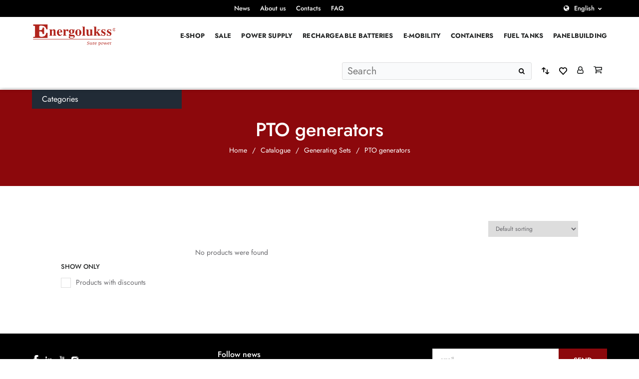

--- FILE ---
content_type: text/html; charset=UTF-8
request_url: https://www.energolukss.lv/en/product-category/catalogue/generating-sets/pto-generators/
body_size: 15306
content:
<!doctype html>
<html class="no-js" lang="en-US">
<head>
	<meta charset="utf-8">
	<meta http-equiv="X-UA-Compatible" content="IE=edge">
	<meta name="viewport" content="width=device-width, initial-scale=1, maximum-scale=3"> <!-- user-scalable=no -->

			<meta name="author" content="Pragmatik.lv">
				<link rel="shortcut icon" href="https://www.energolukss.lv/uploads/energoluks_favicon-01-e1659962429885.png">
		<link rel="icon" href="https://www.energolukss.lv/uploads/energoluks_favicon-01-e1659962429885.png">
		<script type="text/javascript" data-cookieconsent="ignore">
	window.dataLayer = window.dataLayer || [];

	function gtag() {
		dataLayer.push(arguments);
	}

	gtag("consent", "default", {
		ad_personalization: "denied",
		ad_storage: "denied",
		ad_user_data: "denied",
		analytics_storage: "denied",
		functionality_storage: "denied",
		personalization_storage: "denied",
		security_storage: "granted",
		wait_for_update: 500,
	});
	gtag("set", "ads_data_redaction", true);
	</script>
<script type="text/javascript" data-cookieconsent="ignore">
		(function (w, d, s, l, i) {
		w[l] = w[l] || [];
		w[l].push({'gtm.start': new Date().getTime(), event: 'gtm.js'});
		var f = d.getElementsByTagName(s)[0], j = d.createElement(s), dl = l !== 'dataLayer' ? '&l=' + l : '';
		j.async = true;
		j.src = 'https://www.googletagmanager.com/gtm.js?id=' + i + dl;
		f.parentNode.insertBefore(j, f);
	})(
		window,
		document,
		'script',
		'dataLayer',
		'AW-1048854347'
	);
</script>
<script type="text/javascript"
		id="Cookiebot"
		src="https://consent.cookiebot.com/uc.js"
		data-implementation="wp"
		data-cbid="321fd97d-ab56-4c4e-b8c1-5bc9dd872b05"
							data-blockingmode="auto"
	></script>
				<script>document.documentElement.className = document.documentElement.className + ' yes-js js_active js'</script>
				<meta name='robots' content='index, follow, max-image-preview:large, max-snippet:-1, max-video-preview:-1' />

	<!-- This site is optimized with the Yoast SEO plugin v23.9 - https://yoast.com/wordpress/plugins/seo/ -->
	<title>PTO generators - Energolukss</title>
	<link rel="canonical" href="https://www.energolukss.lv/en/product-category/catalogue/generating-sets/pto-generators/" />
	<meta property="og:locale" content="en_US" />
	<meta property="og:type" content="article" />
	<meta property="og:title" content="PTO generators - Energolukss" />
	<meta property="og:url" content="https://www.energolukss.lv/en/product-category/catalogue/generating-sets/pto-generators/" />
	<meta property="og:site_name" content="Energolukss" />
	<meta name="twitter:card" content="summary_large_image" />
	<meta name="twitter:site" content="@energolukss" />
	<script type="application/ld+json" class="yoast-schema-graph">{"@context":"https://schema.org","@graph":[{"@type":"CollectionPage","@id":"https://www.energolukss.lv/en/product-category/catalogue/generating-sets/pto-generators/","url":"https://www.energolukss.lv/en/product-category/catalogue/generating-sets/pto-generators/","name":"PTO generators - Energolukss","isPartOf":{"@id":"/#website"},"breadcrumb":{"@id":"https://www.energolukss.lv/en/product-category/catalogue/generating-sets/pto-generators/#breadcrumb"},"inLanguage":"en-US"},{"@type":"BreadcrumbList","@id":"https://www.energolukss.lv/en/product-category/catalogue/generating-sets/pto-generators/#breadcrumb","itemListElement":[{"@type":"ListItem","position":1,"name":"Home","item":"https://www.energolukss.lv/en/"},{"@type":"ListItem","position":2,"name":"Catalogue","item":"https://www.energolukss.lv/en/product-category/catalogue/"},{"@type":"ListItem","position":3,"name":"Generating Sets","item":"https://www.energolukss.lv/en/product-category/catalogue/generating-sets/"},{"@type":"ListItem","position":4,"name":"PTO generators"}]},{"@type":"WebSite","@id":"/#website","url":"/","name":"Energolukss","description":"Power Source","publisher":{"@id":"/#organization"},"potentialAction":[{"@type":"SearchAction","target":{"@type":"EntryPoint","urlTemplate":"/?s={search_term_string}"},"query-input":{"@type":"PropertyValueSpecification","valueRequired":true,"valueName":"search_term_string"}}],"inLanguage":"en-US"},{"@type":"Organization","@id":"/#organization","name":"Energolukss","url":"/","logo":{"@type":"ImageObject","inLanguage":"en-US","@id":"/#/schema/logo/image/","url":"https://www.energolukss.lv/uploads/energoluks_favicon-01-e1659962429885.png","contentUrl":"https://www.energolukss.lv/uploads/energoluks_favicon-01-e1659962429885.png","width":68,"height":68,"caption":"Energolukss"},"image":{"@id":"/#/schema/logo/image/"},"sameAs":["https://www.facebook.com/Energolukss","https://x.com/energolukss","https://www.instagram.com/energolukss/","https://www.linkedin.com/company/energolukss","https://www.youtube.com/user/Energolukss","https://lv.wikipedia.org/wiki/Energolukss"]}]}</script>
	<!-- / Yoast SEO plugin. -->


<link rel='dns-prefetch' href='//www.google.com' />
<link rel='dns-prefetch' href='//cdn.jsdelivr.net' />
<link rel="alternate" type="application/rss+xml" title="Energolukss &raquo; PTO generators Category Feed" href="https://www.energolukss.lv/en/product-category/catalogue/generating-sets/pto-generators/feed/" />
<link rel='stylesheet' id='makecommerceblocks-css' href='https://www.energolukss.lv/plugins/makecommerce/payment/gateway/woocommerce/blocks/css/makecommerceblocks.css?ver=6.6.2' type='text/css' media='all' />
<link rel='stylesheet' id='yith_woocompare_page-css' href='https://www.energolukss.lv/plugins/yith-woocommerce-compare/assets/css/style.css?ver=2.12.0' type='text/css' media='all' />
<style id='yith_woocompare_page-inline-css' type='text/css'>

				#yith-woocompare-cat-nav h3 {
                    color: #333333;
                }
                #yith-woocompare-cat-nav li a {
                    color: #777777;
                }
                #yith-woocompare-cat-nav li a:hover, #yith-woocompare-cat-nav li .active {
                    color: #333333;
                }
                table.compare-list .remove a {
                    color: #777777;
                }
                table.compare-list .remove a:hover {
                    color: #333333;
                }
                a.button.yith_woocompare_clear, table.compare-list .product_info .button, table.compare-list .add-to-cart .button, table.compare-list .added_to_cart {
                    color: #ffffff;
                    background-color: #b2b2b2;
                }
               	a.button.yith_woocompare_clear:hover, table.compare-list .product_info .button:hover, table.compare-list .add-to-cart .button:hover, table.compare-list .added_to_cart:hover {
                    color: #ffffff;
                    background-color: #303030;
                }
                table.compare-list .rating .star-rating {
                    color: #303030;
                }
                #yith-woocompare-related .yith-woocompare-related-title {
                    color: #333333;
                }
                #yith-woocompare-related .related-products .button {
                    color: #ffffff;
                    background-color: #b2b2b2;
                }
                #yith-woocompare-related .related-products .button:hover {
                    color: #ffffff;
                    background-color: #303030;
                }
                #yith-woocompare-share h3 {
                    color: #333333;
                }
                table.compare-list tr.different, table.compare-list tr.different th {
                	background-color: #e4e4e4 !important;
                }
</style>
<link rel='stylesheet' id='jquery-fixedheadertable-style-css' href='https://www.energolukss.lv/plugins/yith-woocommerce-compare/assets/css/jquery.dataTables.css?ver=1.10.18' type='text/css' media='all' />
<style id='classic-theme-styles-inline-css' type='text/css'>
/*! This file is auto-generated */
.wp-block-button__link{color:#fff;background-color:#32373c;border-radius:9999px;box-shadow:none;text-decoration:none;padding:calc(.667em + 2px) calc(1.333em + 2px);font-size:1.125em}.wp-block-file__button{background:#32373c;color:#fff;text-decoration:none}
</style>
<style id='global-styles-inline-css' type='text/css'>
:root{--wp--preset--aspect-ratio--square: 1;--wp--preset--aspect-ratio--4-3: 4/3;--wp--preset--aspect-ratio--3-4: 3/4;--wp--preset--aspect-ratio--3-2: 3/2;--wp--preset--aspect-ratio--2-3: 2/3;--wp--preset--aspect-ratio--16-9: 16/9;--wp--preset--aspect-ratio--9-16: 9/16;--wp--preset--color--black: #000000;--wp--preset--color--cyan-bluish-gray: #abb8c3;--wp--preset--color--white: #ffffff;--wp--preset--color--pale-pink: #f78da7;--wp--preset--color--vivid-red: #cf2e2e;--wp--preset--color--luminous-vivid-orange: #ff6900;--wp--preset--color--luminous-vivid-amber: #fcb900;--wp--preset--color--light-green-cyan: #7bdcb5;--wp--preset--color--vivid-green-cyan: #00d084;--wp--preset--color--pale-cyan-blue: #8ed1fc;--wp--preset--color--vivid-cyan-blue: #0693e3;--wp--preset--color--vivid-purple: #9b51e0;--wp--preset--gradient--vivid-cyan-blue-to-vivid-purple: linear-gradient(135deg,rgba(6,147,227,1) 0%,rgb(155,81,224) 100%);--wp--preset--gradient--light-green-cyan-to-vivid-green-cyan: linear-gradient(135deg,rgb(122,220,180) 0%,rgb(0,208,130) 100%);--wp--preset--gradient--luminous-vivid-amber-to-luminous-vivid-orange: linear-gradient(135deg,rgba(252,185,0,1) 0%,rgba(255,105,0,1) 100%);--wp--preset--gradient--luminous-vivid-orange-to-vivid-red: linear-gradient(135deg,rgba(255,105,0,1) 0%,rgb(207,46,46) 100%);--wp--preset--gradient--very-light-gray-to-cyan-bluish-gray: linear-gradient(135deg,rgb(238,238,238) 0%,rgb(169,184,195) 100%);--wp--preset--gradient--cool-to-warm-spectrum: linear-gradient(135deg,rgb(74,234,220) 0%,rgb(151,120,209) 20%,rgb(207,42,186) 40%,rgb(238,44,130) 60%,rgb(251,105,98) 80%,rgb(254,248,76) 100%);--wp--preset--gradient--blush-light-purple: linear-gradient(135deg,rgb(255,206,236) 0%,rgb(152,150,240) 100%);--wp--preset--gradient--blush-bordeaux: linear-gradient(135deg,rgb(254,205,165) 0%,rgb(254,45,45) 50%,rgb(107,0,62) 100%);--wp--preset--gradient--luminous-dusk: linear-gradient(135deg,rgb(255,203,112) 0%,rgb(199,81,192) 50%,rgb(65,88,208) 100%);--wp--preset--gradient--pale-ocean: linear-gradient(135deg,rgb(255,245,203) 0%,rgb(182,227,212) 50%,rgb(51,167,181) 100%);--wp--preset--gradient--electric-grass: linear-gradient(135deg,rgb(202,248,128) 0%,rgb(113,206,126) 100%);--wp--preset--gradient--midnight: linear-gradient(135deg,rgb(2,3,129) 0%,rgb(40,116,252) 100%);--wp--preset--font-size--small: 13px;--wp--preset--font-size--medium: 20px;--wp--preset--font-size--large: 36px;--wp--preset--font-size--x-large: 42px;--wp--preset--spacing--20: 0.44rem;--wp--preset--spacing--30: 0.67rem;--wp--preset--spacing--40: 1rem;--wp--preset--spacing--50: 1.5rem;--wp--preset--spacing--60: 2.25rem;--wp--preset--spacing--70: 3.38rem;--wp--preset--spacing--80: 5.06rem;--wp--preset--shadow--natural: 6px 6px 9px rgba(0, 0, 0, 0.2);--wp--preset--shadow--deep: 12px 12px 50px rgba(0, 0, 0, 0.4);--wp--preset--shadow--sharp: 6px 6px 0px rgba(0, 0, 0, 0.2);--wp--preset--shadow--outlined: 6px 6px 0px -3px rgba(255, 255, 255, 1), 6px 6px rgba(0, 0, 0, 1);--wp--preset--shadow--crisp: 6px 6px 0px rgba(0, 0, 0, 1);}:where(.is-layout-flex){gap: 0.5em;}:where(.is-layout-grid){gap: 0.5em;}body .is-layout-flex{display: flex;}.is-layout-flex{flex-wrap: wrap;align-items: center;}.is-layout-flex > :is(*, div){margin: 0;}body .is-layout-grid{display: grid;}.is-layout-grid > :is(*, div){margin: 0;}:where(.wp-block-columns.is-layout-flex){gap: 2em;}:where(.wp-block-columns.is-layout-grid){gap: 2em;}:where(.wp-block-post-template.is-layout-flex){gap: 1.25em;}:where(.wp-block-post-template.is-layout-grid){gap: 1.25em;}.has-black-color{color: var(--wp--preset--color--black) !important;}.has-cyan-bluish-gray-color{color: var(--wp--preset--color--cyan-bluish-gray) !important;}.has-white-color{color: var(--wp--preset--color--white) !important;}.has-pale-pink-color{color: var(--wp--preset--color--pale-pink) !important;}.has-vivid-red-color{color: var(--wp--preset--color--vivid-red) !important;}.has-luminous-vivid-orange-color{color: var(--wp--preset--color--luminous-vivid-orange) !important;}.has-luminous-vivid-amber-color{color: var(--wp--preset--color--luminous-vivid-amber) !important;}.has-light-green-cyan-color{color: var(--wp--preset--color--light-green-cyan) !important;}.has-vivid-green-cyan-color{color: var(--wp--preset--color--vivid-green-cyan) !important;}.has-pale-cyan-blue-color{color: var(--wp--preset--color--pale-cyan-blue) !important;}.has-vivid-cyan-blue-color{color: var(--wp--preset--color--vivid-cyan-blue) !important;}.has-vivid-purple-color{color: var(--wp--preset--color--vivid-purple) !important;}.has-black-background-color{background-color: var(--wp--preset--color--black) !important;}.has-cyan-bluish-gray-background-color{background-color: var(--wp--preset--color--cyan-bluish-gray) !important;}.has-white-background-color{background-color: var(--wp--preset--color--white) !important;}.has-pale-pink-background-color{background-color: var(--wp--preset--color--pale-pink) !important;}.has-vivid-red-background-color{background-color: var(--wp--preset--color--vivid-red) !important;}.has-luminous-vivid-orange-background-color{background-color: var(--wp--preset--color--luminous-vivid-orange) !important;}.has-luminous-vivid-amber-background-color{background-color: var(--wp--preset--color--luminous-vivid-amber) !important;}.has-light-green-cyan-background-color{background-color: var(--wp--preset--color--light-green-cyan) !important;}.has-vivid-green-cyan-background-color{background-color: var(--wp--preset--color--vivid-green-cyan) !important;}.has-pale-cyan-blue-background-color{background-color: var(--wp--preset--color--pale-cyan-blue) !important;}.has-vivid-cyan-blue-background-color{background-color: var(--wp--preset--color--vivid-cyan-blue) !important;}.has-vivid-purple-background-color{background-color: var(--wp--preset--color--vivid-purple) !important;}.has-black-border-color{border-color: var(--wp--preset--color--black) !important;}.has-cyan-bluish-gray-border-color{border-color: var(--wp--preset--color--cyan-bluish-gray) !important;}.has-white-border-color{border-color: var(--wp--preset--color--white) !important;}.has-pale-pink-border-color{border-color: var(--wp--preset--color--pale-pink) !important;}.has-vivid-red-border-color{border-color: var(--wp--preset--color--vivid-red) !important;}.has-luminous-vivid-orange-border-color{border-color: var(--wp--preset--color--luminous-vivid-orange) !important;}.has-luminous-vivid-amber-border-color{border-color: var(--wp--preset--color--luminous-vivid-amber) !important;}.has-light-green-cyan-border-color{border-color: var(--wp--preset--color--light-green-cyan) !important;}.has-vivid-green-cyan-border-color{border-color: var(--wp--preset--color--vivid-green-cyan) !important;}.has-pale-cyan-blue-border-color{border-color: var(--wp--preset--color--pale-cyan-blue) !important;}.has-vivid-cyan-blue-border-color{border-color: var(--wp--preset--color--vivid-cyan-blue) !important;}.has-vivid-purple-border-color{border-color: var(--wp--preset--color--vivid-purple) !important;}.has-vivid-cyan-blue-to-vivid-purple-gradient-background{background: var(--wp--preset--gradient--vivid-cyan-blue-to-vivid-purple) !important;}.has-light-green-cyan-to-vivid-green-cyan-gradient-background{background: var(--wp--preset--gradient--light-green-cyan-to-vivid-green-cyan) !important;}.has-luminous-vivid-amber-to-luminous-vivid-orange-gradient-background{background: var(--wp--preset--gradient--luminous-vivid-amber-to-luminous-vivid-orange) !important;}.has-luminous-vivid-orange-to-vivid-red-gradient-background{background: var(--wp--preset--gradient--luminous-vivid-orange-to-vivid-red) !important;}.has-very-light-gray-to-cyan-bluish-gray-gradient-background{background: var(--wp--preset--gradient--very-light-gray-to-cyan-bluish-gray) !important;}.has-cool-to-warm-spectrum-gradient-background{background: var(--wp--preset--gradient--cool-to-warm-spectrum) !important;}.has-blush-light-purple-gradient-background{background: var(--wp--preset--gradient--blush-light-purple) !important;}.has-blush-bordeaux-gradient-background{background: var(--wp--preset--gradient--blush-bordeaux) !important;}.has-luminous-dusk-gradient-background{background: var(--wp--preset--gradient--luminous-dusk) !important;}.has-pale-ocean-gradient-background{background: var(--wp--preset--gradient--pale-ocean) !important;}.has-electric-grass-gradient-background{background: var(--wp--preset--gradient--electric-grass) !important;}.has-midnight-gradient-background{background: var(--wp--preset--gradient--midnight) !important;}.has-small-font-size{font-size: var(--wp--preset--font-size--small) !important;}.has-medium-font-size{font-size: var(--wp--preset--font-size--medium) !important;}.has-large-font-size{font-size: var(--wp--preset--font-size--large) !important;}.has-x-large-font-size{font-size: var(--wp--preset--font-size--x-large) !important;}
:where(.wp-block-post-template.is-layout-flex){gap: 1.25em;}:where(.wp-block-post-template.is-layout-grid){gap: 1.25em;}
:where(.wp-block-columns.is-layout-flex){gap: 2em;}:where(.wp-block-columns.is-layout-grid){gap: 2em;}
:root :where(.wp-block-pullquote){font-size: 1.5em;line-height: 1.6;}
</style>
<link rel='stylesheet' id='select2css-css' href='//cdn.jsdelivr.net/npm/select2@4.1.0-rc.0/dist/css/select2.min.css?ver=1.0' type='text/css' media='all' />
<style id='woocommerce-inline-inline-css' type='text/css'>
.woocommerce form .form-row .required { visibility: visible; }
</style>
<link rel='stylesheet' id='it-gift-modal-style-css' href='https://www.energolukss.lv/plugins/ithemeland-free-gifts-for-woo/frontend/assets/css/modal/modal.css?ver=2.8.1' type='text/css' media='all' />
<link rel='stylesheet' id='it-gift-popup-css' href='https://www.energolukss.lv/plugins/ithemeland-free-gifts-for-woo/frontend/assets/css/popup/popup.css?ver=1.0.2' type='text/css' media='all' />
<link rel='stylesheet' id='jquery-colorbox-css' href='https://www.energolukss.lv/plugins/yith-woocommerce-compare/assets/css/colorbox.css?ver=1.6.1' type='text/css' media='all' />
<link rel='stylesheet' id='yith-woocompare-widget-css' href='https://www.energolukss.lv/plugins/yith-woocommerce-compare/assets/css/widget.css?ver=2.12.0' type='text/css' media='all' />
<link rel='stylesheet' id='sage-css' href='https://www.energolukss.lv/themes/base/app/styles/base.css?ver=1.2.17' type='text/css' media='all' />
<link rel='stylesheet' id='sage-page-css' href='https://www.energolukss.lv/themes/base/app/styles/taxonomy-product_cat.css?ver=1.2.17' type='text/css' media='all' />
	<script>
		var asset_version = "1.2.17";
		var curr_lang = 'en';
		var ajaxurl = "https:\/\/www.energolukss.lv\/wp\/wp-admin\/admin-ajax.php",
			base_url = "https:\/\/www.energolukss.lv\/themes\/base",
			template_url = "https:\/\/www.energolukss.lv\/themes\/base",
			translations = {
				viewCompare: 'View compare',
				orderPopularity: 'Sort by popularity',
				orderPriceASD: 'Sort by price: low to high ',
				orderPriceDESC: 'Sort by price: high to low',
				orderLatest: 'Sort by latest',
				orderDefault: 'Default sorting',
				clear_selection: 'Atcelt filtrus',
				no_products_found: "No products were found",
				from: "From",
				to: "To",
				price: "Price",
				tags: "Tags",
				required: "Please fill all required fields",
				field_required: "This field is required",
				valid_email: "Please provide a valid email address",
				valid_phone: "Please provide a valid phone number",
				valid_captcha: "Please check the reCAPTCHA field",
				select: "Choose",
				prev: "Previous",
				next: "Next",
				readmore: "Read more",
				orderPowerASD: "Sort by power: low to high (kw)",
				orderPowerDESC: "Sort by power: high to low (kw)",
				hasDiscount: "Products with discounts",
				discountTitle: "Show only",
			},
			gmap_api_key = "AIzaSyDrUHUh7Ng2kLoXSUfDnHDXmWOzP_EDwmg",
			recaptcha_v2_checkbox = "6Lebt5ImAAAAAIlQgFTDSubKp7JP0dKXgAvhqQOm",
			recaptcha_v2_invisible = "6Ld3bJMmAAAAAGbY1GHgrgfR4wEc6PMinHshGf4K",
			added_string = 'Added to cart',
			go_to_cart = 'Go to cart',
			added_wishlist_string = 'Added to wishlist';
		var currentCat = '1783';
	</script>
	<script type="text/javascript" src="https://www.energolukss.lv/wp/wp-includes/js/jquery/jquery.min.js?ver=3.7.1" id="jquery-core-js"></script>
<script type="text/javascript" src="https://www.energolukss.lv/wp/wp-includes/js/jquery/jquery-migrate.min.js?ver=3.4.1" id="jquery-migrate-js"></script>
<script type="text/javascript" id="MC_BLOCKS_SWITCHER-js-before">
/* <![CDATA[ */
const MC_BLOCKS_SWITCHER = {"country":"LV"}
/* ]]> */
</script>
<script type="text/javascript" src="https://www.energolukss.lv/plugins/makecommerce/payment/gateway/woocommerce/blocks/js/mc_blocks_payment_switcher.js?ver=1754473937" id="MC_BLOCKS_SWITCHER-js"></script>
<script type="text/javascript" id="MC_PARCELMACHINE_SEARCHABLE_JS-js-before">
/* <![CDATA[ */
const MC_PARCELMACHINE_SEARCHABLE_JS = [{"placeholder":"-- select parcel machine --"}]
/* ]]> */
</script>
<script type="text/javascript" src="https://www.energolukss.lv/plugins/makecommerce/shipping/js/parcelmachine_searchable.js?ver=1754473937" id="MC_PARCELMACHINE_SEARCHABLE_JS-js"></script>
<script type="text/javascript" src="https://www.energolukss.lv/plugins/makecommerce/shipping/js/parcelmachine.js?ver=1754473937" id="MC_PARCELMACHINE_JS-js"></script>
<script type="text/javascript" src="https://www.energolukss.lv/plugins/recaptcha-woo/js/rcfwc.js?ver=1.0" id="rcfwc-js-js" defer="defer" data-wp-strategy="defer"></script>
<script type="text/javascript" src="https://www.google.com/recaptcha/api.js?explicit&amp;hl=en_US" id="recaptcha-js" defer="defer" data-wp-strategy="defer"></script>
<script type="text/javascript" src="https://www.energolukss.lv/plugins/woocommerce/assets/js/jquery-blockui/jquery.blockUI.min.js?ver=2.7.0-wc.8.9.3" id="jquery-blockui-js" defer="defer" data-wp-strategy="defer"></script>
<script type="text/javascript" id="wc-add-to-cart-js-extra">
/* <![CDATA[ */
var wc_add_to_cart_params = {"ajax_url":"\/wp\/wp-admin\/admin-ajax.php?lang=en","wc_ajax_url":"\/en\/?wc-ajax=%%endpoint%%","i18n_view_cart":"View cart","cart_url":"https:\/\/www.energolukss.lv\/en\/cart\/","is_cart":"","cart_redirect_after_add":"no"};
/* ]]> */
</script>
<script type="text/javascript" src="https://www.energolukss.lv/plugins/woocommerce/assets/js/frontend/add-to-cart.min.js?ver=8.9.3" id="wc-add-to-cart-js" defer="defer" data-wp-strategy="defer"></script>
<script type="text/javascript" src="https://www.energolukss.lv/plugins/woocommerce/assets/js/js-cookie/js.cookie.min.js?ver=2.1.4-wc.8.9.3" id="js-cookie-js" defer="defer" data-wp-strategy="defer"></script>
<script type="text/javascript" id="woocommerce-js-extra">
/* <![CDATA[ */
var woocommerce_params = {"ajax_url":"\/wp\/wp-admin\/admin-ajax.php?lang=en","wc_ajax_url":"\/en\/?wc-ajax=%%endpoint%%"};
/* ]]> */
</script>
<script type="text/javascript" src="https://www.energolukss.lv/plugins/woocommerce/assets/js/frontend/woocommerce.min.js?ver=8.9.3" id="woocommerce-js" defer="defer" data-wp-strategy="defer"></script>
<script type="text/javascript" src="https://www.energolukss.lv/plugins/ithemeland-free-gifts-for-woo/frontend/assets/js/owl-carousel/owl.carousel.min.js?ver=2.8.1" id="owl-carousel-js"></script>
<script type="text/javascript" id="it-owl-carousel-js-extra">
/* <![CDATA[ */
var it_gift_carousel_ajax = {"loop":"false","dots":"false","nav":"false","speed":"5000","mobile":"1","tablet":"3","desktop":"5"};
/* ]]> */
</script>
<script type="text/javascript" src="https://www.energolukss.lv/plugins/ithemeland-free-gifts-for-woo/frontend/assets/js/owl-carousel/owl-carousel-enhanced.js?ver=2.8.1" id="it-owl-carousel-js"></script>
<script type="text/javascript" src="https://www.energolukss.lv/plugins/ithemeland-free-gifts-for-woo/frontend/assets/js/scrollbar/jquery.scrollbar.min.js?ver=2.8.1" id="pw-gift-scrollbar-js-js"></script>
<script type="text/javascript" id="wc-settings-dep-in-header-js-after">
/* <![CDATA[ */
console.warn( "Scripts that have a dependency on [wc-settings] must be loaded in the footer, mc-blocks-payments was registered to load in the header, but has been switched to load in the footer instead. See https://github.com/woocommerce/woocommerce-gutenberg-products-block/pull/5059" );
console.warn( "Scripts that have a dependency on [wc-settings] must be loaded in the footer, mc-blocks-parcelmachines was registered to load in the header, but has been switched to load in the footer instead. See https://github.com/woocommerce/woocommerce-gutenberg-products-block/pull/5059" );
/* ]]> */
</script>
<link rel="EditURI" type="application/rsd+xml" title="RSD" href="https://www.energolukss.lv/wp/xmlrpc.php?rsd" />
<meta name="generator" content="WordPress 6.6.2" />
<meta name="generator" content="WooCommerce 8.9.3" />
<meta name="generator" content="WPML ver:4.8.1 stt:1,31;" />
	<script>

					        // jQuery(document).on( 'change', '.wc_payment_methods input[name="payment_method"]', function() {
				// 	jQuery('body').trigger('update_checkout');
				// });
					</script>
				<noscript><style>.woocommerce-product-gallery{ opacity: 1 !important; }</style></noscript>
			<style type="text/css" id="wp-custom-css">
			/* COOKIEBOT */
#CybotCookiebotDialogFooter .CybotCookiebotDialogBodyButton {
  background-color: #8b080c !important;
  border: 2px solid #8b080c !important;
}
#CybotCookiebotDialog input:checked+.CybotCookiebotDialogBodyLevelButtonSlider {
  background-color: #ddd !important;
}
#CookiebotWidget #CookiebotWidget-buttons #CookiebotWidget-btn-change {
  background-color: #8b080c !important;
  border-color: #8b080c !important;
}
#CookiebotWidget #CookiebotWidget-buttons #CookiebotWidget-btn-withdraw {
  border-color: #8b080c !important;
}
#CookiebotWidget .CookiebotWidget-body .CookiebotWidget-consents-list li.CookiebotWidget-approved svg {
    fill: #8b080c !important;
}
#CookiebotWidget .CookiebotWidget-consent-details button,
#CybotCookiebotDialogNav .CybotCookiebotDialogNavItemLink:hover {
  color: #8b080c !important;
}
#CybotCookiebotDialogNav .CybotCookiebotDialogNavItemLink.CybotCookiebotDialogActive {
  border-bottom: 1px solid #8b080c !important;
  color: #8b080c !important;
}		</style>
		<!-- Google tag (gtag.js) -->
<script async src="https://www.googletagmanager.com/gtag/js?id=G-XJ0J7T1K5V"></script>
<script>
  window.dataLayer = window.dataLayer || [];
  function gtag(){dataLayer.push(arguments);}
  gtag('js', new Date());

  gtag('config', 'G-XJ0J7T1K5V');
</script>

<!-- Google tag (gtag.js) -->
<script async src="https://www.googletagmanager.com/gtag/js?id=AW-1048854347"></script>
<script>
  window.dataLayer = window.dataLayer || [];
  function gtag(){dataLayer.push(arguments);}
  gtag('js', new Date());

  gtag('config', 'AW-1048854347');
</script></head>
<body class="archive tax-product_cat term-pto-generators term-1783 theme-base woocommerce woocommerce-page woocommerce-no-js">
<!--[if IE]>
	<div class="alert alert-warning">
		You are using an <strong>outdated</strong> browser. Please <a href="http://browsehappy.com/">upgrade your browser</a> to improve your experience.	</div>
<![endif]-->
<div class="outer-wrapper">
	<header class="header">
	<div class="header__top">
		<div class="container container--full">
			<div class="menu-wrapper flexbox-full v-c">
				<div class="col m-auto col-s-full">
					<nav class="top-nav">
						<div class="menu-top-menu-english-container"><ul id="menu-top-menu-english" class="top-nav__list"><li id="menu-item-177" class="menu-item menu-item-type-post_type menu-item-object-page menu-item-177"><a href="https://www.energolukss.lv/en/news/">News</a></li>
<li id="menu-item-5422" class="menu-item menu-item-type-post_type menu-item-object-page menu-item-5422"><a href="https://www.energolukss.lv/en/about-us/">About us</a></li>
<li id="menu-item-5420" class="menu-item menu-item-type-post_type menu-item-object-page menu-item-5420"><a href="https://www.energolukss.lv/en/contacts/">Contacts</a></li>
<li id="menu-item-9936" class="menu-item menu-item-type-post_type menu-item-object-page menu-item-9936"><a href="https://www.energolukss.lv/en/faq/">FAQ</a></li>
</ul></div>					</nav>
				</div>
				<div class="col col-s-full">
							<ul class="languages">
			<li>
				<button class="lang-item lang-item--current">English</button>
				<ul class="languages__dropdown">
												<li>
								<a class="lang-item" href="https://www.energolukss.lv/kategorija/e-veikals/generatori/traktorgeneratori/">lv</a>
							</li>
											</ul>
			</li>
		</ul>
						</div>
			</div>
		</div>
	</div>
	<div class="header__main">
		<div class="container container--full">
			<div class="flexbox-full v-c">
				<div class="col">
											<div class="header-logo">
							<a class="header-logo__link" href="https://www.energolukss.lv/en/"><img class="header-logo__image" src="https://www.energolukss.lv/uploads/energolukss-logo-184-×-48-pikseļi.svg" alt=""></a>						</div>
										</div>
				<div class="col m-left">
					<nav class="main-nav">
						<div class="menu-main-menu-english2-container"><ul id="menu-main-menu-english2" class="main-nav__list"><li id="menu-item-12084" class="menu-item menu-item-type-taxonomy menu-item-object-product_cat current-product_cat-ancestor menu-item-12084"><a href="https://www.energolukss.lv/en/product-category/catalogue/">E-Shop</a></li>
<li id="menu-item-12085" class="menu-item menu-item-type-post_type menu-item-object-page menu-item-12085"><a href="https://www.energolukss.lv/en/sale/">Sale</a></li>
<li id="menu-item-12086" class="menu-item menu-item-type-post_type menu-item-object-page menu-item-has-children menu-item-12086"><a href="https://www.energolukss.lv/en/power-supply/">Power supply</a>
<ul class="sub-menu">
	<li id="menu-item-12089" class="menu-item menu-item-type-post_type menu-item-object-page menu-item-12089"><a href="https://www.energolukss.lv/en/power-supply/guaranteed-power-supply/">Guaranteed power supply</a></li>
	<li id="menu-item-12090" class="menu-item menu-item-type-post_type menu-item-object-page menu-item-12090"><a href="https://www.energolukss.lv/en/power-supply/battery-energy-storage-system/">Battery energy storage system</a></li>
	<li id="menu-item-12088" class="menu-item menu-item-type-post_type menu-item-object-page menu-item-12088"><a href="https://www.energolukss.lv/en/power-supply/backup-power-supply/">Backup power supply</a></li>
	<li id="menu-item-12087" class="menu-item menu-item-type-post_type menu-item-object-page menu-item-12087"><a href="https://www.energolukss.lv/en/power-supply/reactive-power-compensation/">Reactive power compensation</a></li>
</ul>
</li>
<li id="menu-item-12091" class="menu-item menu-item-type-post_type menu-item-object-page menu-item-12091"><a href="https://www.energolukss.lv/en/power-supply/rechargeable-batteries-2/">Rechargeable batteries</a></li>
<li id="menu-item-12092" class="menu-item menu-item-type-post_type menu-item-object-page menu-item-12092"><a href="https://www.energolukss.lv/en/e-mobility/">E-mobility</a></li>
<li id="menu-item-12093" class="menu-item menu-item-type-post_type menu-item-object-page menu-item-has-children menu-item-12093"><a href="https://www.energolukss.lv/en/containers/">Containers</a>
<ul class="sub-menu">
	<li id="menu-item-12094" class="menu-item menu-item-type-post_type menu-item-object-page menu-item-12094"><a href="https://www.energolukss.lv/en/containers/maintenance-manual/">User and container maintenance manual</a></li>
</ul>
</li>
<li id="menu-item-12095" class="menu-item menu-item-type-post_type menu-item-object-page menu-item-12095"><a href="https://www.energolukss.lv/en/fuel-tanks/">Fuel Tanks</a></li>
<li id="menu-item-12096" class="menu-item menu-item-type-post_type menu-item-object-page menu-item-12096"><a href="https://www.energolukss.lv/en/production-of-electrical-switchboards/">PANELBUILDING</a></li>
</ul></div>							<ul class="main-nav__list main-nav__list--cm">
																	<li class="menu-item">
										<a href="https://www.energolukss.lv/en/product-category/catalogue/batteries/">Batteries</a>
									</li>
																		<li class="menu-item">
										<a href="https://www.energolukss.lv/en/product-category/catalogue/electric-car-chargers/">Electric car chargers</a>
									</li>
																		<li class="menu-item">
										<a href="https://www.energolukss.lv/en/product-category/catalogue/electrical-installation-components/">Electrical installation components</a>
									</li>
																		<li class="menu-item">
										<a href="https://www.energolukss.lv/en/product-category/catalogue/generating-sets/">Generating Sets</a>
									</li>
																		<li class="menu-item">
										<a href="https://www.energolukss.lv/en/product-category/catalogue/power-supply-catalogue/">Power supply</a>
									</li>
																		<li class="menu-item">
										<a href="https://www.energolukss.lv/en/product-category/catalogue/solar-energy/">Solar energy</a>
									</li>
																		<li class="menu-item">
										<a href="https://www.energolukss.lv/en/product-category/catalogue/ups-en/">UPS</a>
									</li>
																		<li class="menu-item">
										<a href="https://www.energolukss.lv/en/product-category/catalogue/used-equipment/">Used equipment</a>
									</li>
																</ul>
												</nav>
				</div>
				<div class="col header-right">
					<div class="search">
	<button class="search__toggle toogle" type="button" name="button">
		<svg xmlns="http://www.w3.org/2000/svg" width="12" height="13" viewBox="0 0 12 13"><path d="M8.28572413,5.9714225 C8.28572413,4.20713466 6.85000811,2.77141864 5.08572027,2.77141864 C3.32143242,2.77141864 1.8857164,4.20713466 1.8857164,5.9714225 C1.8857164,7.73571035 3.32143242,9.17142636 5.08572027,9.17142636 C6.85000811,9.17142636 8.28572413,7.73571035 8.28572413,5.9714225 Z M11.9428714,11.9142868 C11.9428714,12.4142874 11.5285852,12.8285736 11.0285846,12.8285736 C10.7857271,12.8285736 10.5500126,12.7285735 10.3857267,12.5571447 L7.93572371,10.1142846 C7.10000841,10.6928568 6.10000721,11 5.08572027,11 C2.30714548,11 0.0571427686,8.74999728 0.0571427686,5.9714225 C0.0571427686,3.19284772 2.30714548,0.942845004 5.08572027,0.942845004 C7.86429505,0.942845004 10.1142978,3.19284772 10.1142978,5.9714225 C10.1142978,6.98570944 9.80715454,7.98571065 9.22858241,8.82142594 L11.6785854,11.2714289 C11.8428713,11.4357148 11.9428714,11.6714294 11.9428714,11.9142868 Z"/></svg>
	</button>
	<form id="searchform" class="search-form" role="search-form" method="get" action="https://www.energolukss.lv/en/">
		<button class="search-form__back" type="button">
			<i class="fa fa-chevron-left"></i>
		</button>
		<input class="search-form__input required" type="text" value="" name="s" placeholder="Search">
		<button class="search-form__search" type="submit" id="searchsubmit">
			<svg xmlns="http://www.w3.org/2000/svg" width="12" height="13" viewBox="0 0 12 13"><path d="M8.28572413,5.9714225 C8.28572413,4.20713466 6.85000811,2.77141864 5.08572027,2.77141864 C3.32143242,2.77141864 1.8857164,4.20713466 1.8857164,5.9714225 C1.8857164,7.73571035 3.32143242,9.17142636 5.08572027,9.17142636 C6.85000811,9.17142636 8.28572413,7.73571035 8.28572413,5.9714225 Z M11.9428714,11.9142868 C11.9428714,12.4142874 11.5285852,12.8285736 11.0285846,12.8285736 C10.7857271,12.8285736 10.5500126,12.7285735 10.3857267,12.5571447 L7.93572371,10.1142846 C7.10000841,10.6928568 6.10000721,11 5.08572027,11 C2.30714548,11 0.0571427686,8.74999728 0.0571427686,5.9714225 C0.0571427686,3.19284772 2.30714548,0.942845004 5.08572027,0.942845004 C7.86429505,0.942845004 10.1142978,3.19284772 10.1142978,5.9714225 C10.1142978,6.98570944 9.80715454,7.98571065 9.22858241,8.82142594 L11.6785854,11.2714289 C11.8428713,11.4357148 11.9428714,11.6714294 11.9428714,11.9142868 Z"/></svg>
		</button>
	</form>
</div>
						<a class="menu-button compare-btn" href="https://www.energolukss.lv/en/compare/">
							<img src="https://www.energolukss.lv/themes/base/app/img/icon-compare.svg" alt="Salīzināšana">
							<span class="tooltip hidden">0</span>
						</a>
												<a class="menu-button wishlist-btn" href="https://www.energolukss.lv/en/wish-list/">
							<img src="https://www.energolukss.lv/themes/base/app/img/icon-wishlist.svg" alt="Vēlmju saraksts">
							<span class="tooltip hidden">0</span>
						</a>
											<ul class="action-menu">
						<li class="user-menu">
	<button class="user-menu__toggle">
		<svg xmlns="http://www.w3.org/2000/svg" width="13" height="15" viewBox="0 0 13 15">
			<path fill-rule="evenodd" d="M22.8922801,25.3393178 L16.0520646,25.3393178 C15.3168761,25.3393178 14.6615799,24.6211849 14.6615799,23.6965889 C14.6615799,21.2010772 15.3527828,20.1956912 16.3752244,19.8994614 L16.6454219,19.8186715 C17.4084381,20.464991 18.3949731,20.8509874 19.4721724,20.8509874 C20.5502693,20.8509874 21.5368043,20.464991 22.3007181,19.8186715 L22.570018,19.8994614 C23.5924596,20.1956912 24.2845601,21.2010772 24.2845601,23.6965889 C24.2845601,24.6211849 23.6283662,25.3393178 22.8922801,25.3393178 M19.4721724,13.6696589 C20.9901257,13.6696589 22.2289048,14.9084381 22.2289048,16.4254937 C22.2289048,16.94614 22.0852783,17.448833 21.8061041,17.8797127 L21.5816876,18.2298025 L21.2764811,18.4991023 C20.7746858,18.9389587 20.1454219,19.1813285 19.4721724,19.1813285 C18.7989228,19.1813285 18.1705566,18.9389587 17.6687612,18.4991023 L17.3626571,18.2298025 L17.1382406,17.8797127 C16.8599641,17.448833 16.7172352,16.94614 16.7172352,16.4254937 C16.7172352,14.9084381 17.9551167,13.6696589 19.4721724,13.6696589 M23.4129264,18.4183124 C23.7280072,17.8168761 23.8976661,17.1436266 23.8976661,16.4254937 C23.8976661,13.983842 21.9138241,12 19.4721724,12 C17.0314183,12 15.0466786,13.983842 15.0466786,16.4254937 C15.0466786,17.1436266 15.2172352,17.8168761 15.5314183,18.4183124 C13.8536804,19.0915619 13,21.056553 13,23.6965889 C13,25.4829443 14.3195691,27 16.0520646,27 L22.8922801,27 C24.6256732,27 25.9443447,25.4829443 25.9443447,23.6965889 C25.9443447,21.056553 25.0915619,19.0915619 23.4129264,18.4183124" transform="translate(-13 -12)"/>
		</svg>
	</button>
	<ul class="user-menu__dropdown">
		<li>
						<div class="user-menu__greeting">
				<p>Wellcome, </br><span class="user-name">Guest</span></p>
			</div>
		</li>
					<li>
								<div class="user-menu__guest">
					<a href="https://www.energolukss.lv/en/my-account/" class="btn btn-outline">Login</a>
					<p>or</p>
					<a href="https://www.energolukss.lv/en/my-account/?action=register" class="btn btn-outline">Register</a>
				</div>
			</li>
				</ul>
</li>
						<li>
							<button class="cart-btn" aria-label="Grozs">
								<svg xmlns="http://www.w3.org/2000/svg" width="17" height="15" viewBox="0 0 17 15"><path fill-rule="evenodd" d="M28.781075,25.628 C29.5056448,25.641408 30.1041,26.2478448 30.1041,26.9651067 C30.1041,27.7017733 29.4921,28.3137733 28.7565667,28.3137733 C28.0301,28.3137733 27.4181,27.7017733 27.4181,26.9651067 C27.4181,26.2478448 28.0165552,25.641408 28.7323576,25.628 L18.9429816,25.628 C19.6684007,25.641408 20.2557733,26.2478448 20.2557733,26.9651067 C20.2557733,27.7017733 19.6551067,28.3137733 18.91844,28.3137733 C18.1817733,28.3137733 17.5811067,27.7017733 17.5811067,26.9651067 C17.5811067,26.2478448 18.1684794,25.641408 18.8938984,25.628 L18.5786667,25.628 C18.216,25.628 17.9213333,25.3333333 17.9213333,24.982 C17.9213333,24.6646667 18.3746667,23.9166667 18.5446667,23.5993333 L16.7313333,15.292 L14.646,15.292 C14.2946667,15.292 14,14.9973333 14,14.646 C14,14.2946667 14.2946667,14 14.646,14 L17.264,14 C17.9553333,14 17.9666667,14.8046667 18.0686667,15.292 L30.3426667,15.292 C30.7053333,15.292 31,15.5866667 31,15.938 L31,21.106 C31,21.4233333 30.7404667,21.7066667 30.4106667,21.752 L19.746,22.9873333 C19.8026667,23.214 19.882,23.452 19.882,23.69 C19.882,23.9166667 19.7346667,24.132 19.6326667,24.336 L29.0404667,24.336 C29.3906667,24.336 29.6853333,24.6306667 29.6853333,24.982 C29.6853333,25.3333333 29.3906667,25.628 29.0404667,25.628 L28.781075,25.628 L28.781075,25.628 Z M29.3,20.1653333 L29.3,16.992 L18.8393333,16.992 L19.78,21.2646667 L29.3,20.1653333 Z" transform="translate(-14 -14)"/></svg>
							</button>
						</li>
					</ul>
				</div>
				<div class="col">
					<button class="btn burger burger--dark toggle-menu" aria-label="toggle-menu">
						<div class="burger__line"></div>
						<div class="burger__line"></div>
						<div class="burger__line"></div>
					</button>
				</div>
			</div>
		</div>
	</div>
</header>
	<div class="wrapper">
		<div class="main" role="document">
			<div class="cm-wrap">
	<div class="cm">
		<div class="cm__left">
			<button class="cm-toggle">Categories</button>
			<ul class="cm-items">
									<li class="cm-item">
						<a class="cm-item__link"
							href="https://www.energolukss.lv/en/product-category/catalogue/batteries/"
							data-target="1725"
						>Batteries</a>
					</li>
										<li class="cm-item">
						<a class="cm-item__link"
							href="https://www.energolukss.lv/en/product-category/catalogue/electric-car-chargers/"
							data-target="1727"
						>Electric car chargers</a>
					</li>
										<li class="cm-item">
						<a class="cm-item__link"
							href="https://www.energolukss.lv/en/product-category/catalogue/electrical-installation-components/"
							data-target="1728"
						>Electrical installation components</a>
					</li>
										<li class="cm-item">
						<a class="cm-item__link"
							href="https://www.energolukss.lv/en/product-category/catalogue/generating-sets/"
							data-target="577"
						>Generating Sets</a>
					</li>
										<li class="cm-item">
						<a class="cm-item__link"
							href="https://www.energolukss.lv/en/product-category/catalogue/power-supply-catalogue/"
							data-target="4836"
						>Power supply</a>
					</li>
										<li class="cm-item">
						<a class="cm-item__link"
							href="https://www.energolukss.lv/en/product-category/catalogue/solar-energy/"
							data-target="2024"
						>Solar energy</a>
					</li>
										<li class="cm-item">
						<a class="cm-item__link"
							href="https://www.energolukss.lv/en/product-category/catalogue/ups-en/"
							data-target="1765"
						>UPS</a>
					</li>
										<li class="cm-item">
						<a class="cm-item__link"
							href="https://www.energolukss.lv/en/product-category/catalogue/used-equipment/"
							data-target="1724"
						>Used equipment</a>
					</li>
								</ul>
		</div>
		<div class="cm__right">
								<ul class="cm-cats" data-id="1725">
													<li class="cm-cat">
								<a class="cm-cat__link cm-cat__link--main" href="https://www.energolukss.lv/en/product-category/catalogue/batteries/general-purpose-batteries/">General purpose batteries</a>
								<ul class="cm-cat-items">
																	</ul>
							</li>
														<li class="cm-cat">
								<a class="cm-cat__link cm-cat__link--main" href="https://www.energolukss.lv/en/product-category/catalogue/batteries/starter-batteries/">Starter batteries</a>
								<ul class="cm-cat-items">
																	</ul>
							</li>
												</ul>
										<ul class="cm-cats" data-id="1728">
													<li class="cm-cat">
								<a class="cm-cat__link cm-cat__link--main" href="https://www.energolukss.lv/en/product-category/catalogue/electrical-installation-components/distribution-and-accessories-electrical-wiring-components/">Distribution and accessories</a>
								<ul class="cm-cat-items">
																			<li class="cm-cat-item">
											<a class="cm-cat-item__link" href="https://www.energolukss.lv/en/product-category/catalogue/electrical-installation-components/distribution-and-accessories-electrical-wiring-components/busbar-mounts/">Busbar mounts</a>
										</li>
																				<li class="cm-cat-item">
											<a class="cm-cat-item__link" href="https://www.energolukss.lv/en/product-category/catalogue/electrical-installation-components/distribution-and-accessories-electrical-wiring-components/busbars/">Busbars</a>
										</li>
																		</ul>
							</li>
														<li class="cm-cat">
								<a class="cm-cat__link cm-cat__link--main" href="https://www.energolukss.lv/en/product-category/catalogue/electrical-installation-components/electronics-protection/">Electronics protection</a>
								<ul class="cm-cat-items">
																			<li class="cm-cat-item">
											<a class="cm-cat-item__link" href="https://www.energolukss.lv/en/product-category/catalogue/electrical-installation-components/electronics-protection/surge-protection/">Surge protection</a>
										</li>
																		</ul>
							</li>
														<li class="cm-cat">
								<a class="cm-cat__link cm-cat__link--main" href="https://www.energolukss.lv/en/product-category/catalogue/electrical-installation-components/fuses-and-circuit-breakers/">Fuses and circuit breakers</a>
								<ul class="cm-cat-items">
																			<li class="cm-cat-item">
											<a class="cm-cat-item__link" href="https://www.energolukss.lv/en/product-category/catalogue/electrical-installation-components/fuses-and-circuit-breakers/fuse-disconnectors/">Fuse disconnectors</a>
										</li>
																				<li class="cm-cat-item">
											<a class="cm-cat-item__link" href="https://www.energolukss.lv/en/product-category/catalogue/electrical-installation-components/fuses-and-circuit-breakers/industrial-fuses/">Industrial fuses</a>
										</li>
																		</ul>
							</li>
														<li class="cm-cat">
								<a class="cm-cat__link cm-cat__link--main" href="https://www.energolukss.lv/en/product-category/catalogue/electrical-installation-components/load-break-switches/">Load break switches</a>
								<ul class="cm-cat-items">
																			<li class="cm-cat-item">
											<a class="cm-cat-item__link" href="https://www.energolukss.lv/en/product-category/catalogue/electrical-installation-components/load-break-switches/from-125-to-3200a/">From 125 to 3200A</a>
										</li>
																				<li class="cm-cat-item">
											<a class="cm-cat-item__link" href="https://www.energolukss.lv/en/product-category/catalogue/electrical-installation-components/load-break-switches/modular-up-to-160a-en/">Modular up to 160A</a>
										</li>
																		</ul>
							</li>
														<li class="cm-cat">
								<a class="cm-cat__link cm-cat__link--main" href="https://www.energolukss.lv/en/product-category/catalogue/electrical-installation-components/meters-and-analyzers/">Meters and analyzers</a>
								<ul class="cm-cat-items">
																			<li class="cm-cat-item">
											<a class="cm-cat-item__link" href="https://www.energolukss.lv/en/product-category/catalogue/electrical-installation-components/meters-and-analyzers/counters-countis-e/">Counters COUNTIS E</a>
										</li>
																				<li class="cm-cat-item">
											<a class="cm-cat-item__link" href="https://www.energolukss.lv/en/product-category/catalogue/electrical-installation-components/meters-and-analyzers/current-transformers/">Current transformers</a>
										</li>
																				<li class="cm-cat-item">
											<a class="cm-cat-item__link" href="https://www.energolukss.lv/en/product-category/catalogue/electrical-installation-components/meters-and-analyzers/datalog-en/">Datalog</a>
										</li>
																				<li class="cm-cat-item">
											<a class="cm-cat-item__link" href="https://www.energolukss.lv/en/product-category/catalogue/electrical-installation-components/meters-and-analyzers/diris-a-en/">DIRIS A</a>
										</li>
																				<li class="cm-cat-item">
											<a class="cm-cat-item__link" href="https://www.energolukss.lv/en/product-category/catalogue/electrical-installation-components/meters-and-analyzers/diris-digiware-ac-en/">DIRIS Digiware AC</a>
										</li>
																				<li class="cm-cat-item">
											<a class="cm-cat-item__link" href="https://www.energolukss.lv/en/product-category/catalogue/electrical-installation-components/meters-and-analyzers/diris-digiware-dc-en/">DIRIS Digiware DC</a>
										</li>
																		</ul>
							</li>
														<li class="cm-cat">
								<a class="cm-cat__link cm-cat__link--main" href="https://www.energolukss.lv/en/product-category/catalogue/electrical-installation-components/transfer-switches/">Transfer switches</a>
								<ul class="cm-cat-items">
																			<li class="cm-cat-item">
											<a class="cm-cat-item__link" href="https://www.energolukss.lv/en/product-category/catalogue/electrical-installation-components/transfer-switches/automatic/">Automatic</a>
										</li>
																				<li class="cm-cat-item">
											<a class="cm-cat-item__link" href="https://www.energolukss.lv/en/product-category/catalogue/electrical-installation-components/transfer-switches/controllers/">Controllers</a>
										</li>
																				<li class="cm-cat-item">
											<a class="cm-cat-item__link" href="https://www.energolukss.lv/en/product-category/catalogue/electrical-installation-components/transfer-switches/manual/">Manual</a>
										</li>
																		</ul>
							</li>
												</ul>
										<ul class="cm-cats" data-id="577">
													<li class="cm-cat">
								<a class="cm-cat__link cm-cat__link--main" href="https://www.energolukss.lv/en/product-category/catalogue/generating-sets/camper-power/">Camper power</a>
								<ul class="cm-cat-items">
																	</ul>
							</li>
														<li class="cm-cat">
								<a class="cm-cat__link cm-cat__link--main" href="https://www.energolukss.lv/en/product-category/catalogue/generating-sets/paguro-marine/">Paguro Marine</a>
								<ul class="cm-cat-items">
																			<li class="cm-cat-item">
											<a class="cm-cat-item__link" href="https://www.energolukss.lv/en/product-category/catalogue/generating-sets/paguro-marine/1500-rpm/">1500 rpm</a>
										</li>
																				<li class="cm-cat-item">
											<a class="cm-cat-item__link" href="https://www.energolukss.lv/en/product-category/catalogue/generating-sets/paguro-marine/3000-rpm/">3000 rpm</a>
										</li>
																		</ul>
							</li>
														<li class="cm-cat">
								<a class="cm-cat__link cm-cat__link--main" href="https://www.energolukss.lv/en/product-category/catalogue/generating-sets/portable/">Portable</a>
								<ul class="cm-cat-items">
																			<li class="cm-cat-item">
											<a class="cm-cat-item__link" href="https://www.energolukss.lv/en/product-category/catalogue/generating-sets/portable/1-phase/">1 phase</a>
										</li>
																				<li class="cm-cat-item">
											<a class="cm-cat-item__link" href="https://www.energolukss.lv/en/product-category/catalogue/generating-sets/portable/3-phases/">3 phases</a>
										</li>
																				<li class="cm-cat-item">
											<a class="cm-cat-item__link" href="https://www.energolukss.lv/en/product-category/catalogue/generating-sets/portable/inverter/">Inverter</a>
										</li>
																		</ul>
							</li>
														<li class="cm-cat">
								<a class="cm-cat__link cm-cat__link--main" href="https://www.energolukss.lv/en/product-category/catalogue/generating-sets/spare-parts/">Spare parts</a>
								<ul class="cm-cat-items">
																			<li class="cm-cat-item">
											<a class="cm-cat-item__link" href="https://www.energolukss.lv/en/product-category/catalogue/generating-sets/spare-parts/energolukss-en/">Energolukss</a>
										</li>
																				<li class="cm-cat-item">
											<a class="cm-cat-item__link" href="https://www.energolukss.lv/en/product-category/catalogue/generating-sets/spare-parts/engine-parts/">Engine parts</a>
										</li>
																				<li class="cm-cat-item">
											<a class="cm-cat-item__link" href="https://www.energolukss.lv/en/product-category/catalogue/generating-sets/spare-parts/kohler-sdmo-en/">KOHLER-SDMO</a>
										</li>
																				<li class="cm-cat-item">
											<a class="cm-cat-item__link" href="https://www.energolukss.lv/en/product-category/catalogue/generating-sets/spare-parts/other/">Other</a>
										</li>
																		</ul>
							</li>
														<li class="cm-cat">
								<a class="cm-cat__link cm-cat__link--main" href="https://www.energolukss.lv/en/product-category/catalogue/generating-sets/stationary-industrial/">Stationary, industrial</a>
								<ul class="cm-cat-items">
																	</ul>
							</li>
														<li class="cm-cat">
								<a class="cm-cat__link cm-cat__link--main" href="https://www.energolukss.lv/en/product-category/catalogue/generating-sets/welding/">Welding</a>
								<ul class="cm-cat-items">
																	</ul>
							</li>
												</ul>
										<ul class="cm-cats" data-id="2024">
													<li class="cm-cat">
								<a class="cm-cat__link cm-cat__link--main" href="https://www.energolukss.lv/en/product-category/catalogue/solar-energy/solar-inverters/">Solar inverters</a>
								<ul class="cm-cat-items">
																	</ul>
							</li>
														<li class="cm-cat">
								<a class="cm-cat__link cm-cat__link--main" href="https://www.energolukss.lv/en/product-category/catalogue/solar-energy/solar-panels/">Solar panels</a>
								<ul class="cm-cat-items">
																	</ul>
							</li>
												</ul>
										<ul class="cm-cats" data-id="1765">
													<li class="cm-cat">
								<a class="cm-cat__link cm-cat__link--main" href="https://www.energolukss.lv/en/product-category/catalogue/ups-en/1-phase-en/">1 phase</a>
								<ul class="cm-cat-items">
																	</ul>
							</li>
														<li class="cm-cat">
								<a class="cm-cat__link cm-cat__link--main" href="https://www.energolukss.lv/en/product-category/catalogue/ups-en/3-phase/">3 phase</a>
								<ul class="cm-cat-items">
																	</ul>
							</li>
														<li class="cm-cat">
								<a class="cm-cat__link cm-cat__link--main" href="https://www.energolukss.lv/en/product-category/catalogue/ups-en/battery-packs/">Battery packs</a>
								<ul class="cm-cat-items">
																	</ul>
							</li>
												</ul>
							</div>
	</div>
</div>

<div class="page-header ">
	<div class="container">
		<div class="page-header__content">
							<h1 class="page-header__title">PTO generators</h1>
						<ul id="breadcrumbs" class="breadcrumbs">
							<li class="breadcrumb__item">
											<a class="breadcrumb__link" href="https://www.energolukss.lv/en/">Home</a>
										</li>
									<li class="breadcrumb__item breadcrumb__item--sep">
						<p class="breadcrumb__label">/</p>
					</li>
									<li class="breadcrumb__item">
											<a class="breadcrumb__link" href="https://www.energolukss.lv/en/product-category/catalogue/">Catalogue</a>
										</li>
									<li class="breadcrumb__item breadcrumb__item--sep">
						<p class="breadcrumb__label">/</p>
					</li>
									<li class="breadcrumb__item">
											<a class="breadcrumb__link" href="https://www.energolukss.lv/en/product-category/catalogue/generating-sets/">Generating Sets</a>
										</li>
									<li class="breadcrumb__item breadcrumb__item--sep">
						<p class="breadcrumb__label">/</p>
					</li>
									<li class="breadcrumb__item">
											<p class="breadcrumb__label">PTO generators</p>
										</li>
						</ul>
				</div>
	</div>
</div>

<section class="products-in-cat" data-cat="1783" data-page="1">
	<div class="container">
								<script id="catalog-data" type="application/json">{"products":[],"attributes":[],"tags":[],"curr_id":1783}</script>
			<!-- Vue catalog -->
			<section id="catalog"></section>
			<script src=" https://cdn.jsdelivr.net/npm/nouislider@14.0.3/distribute/nouislider.min.js "></script>
				</div>
</section>
		</div>
		<footer class="footer" role="contentinfo">
	<div class="footer-main">
		<div class="container">
			<div class="flexbox v-c h-sb footer-main__top">
									<div class="col">
						<ul class="footer-socials">
				<li class="footer-socials__item">
				<a class="footer-socials__link" target="_blank" href="https://www.facebook.com/Energolukss" aria-label="facebook">
												<svg xmlns="http://www.w3.org/2000/svg" width="8.141" height="15.36" viewBox="0 0 8.141 15.36"><path d="M37.471,10.03V16.9H40.9V10.07h2.33l.57-2.86H40.92V5.12a.622.622,0,0,1,.64-.67h1.66V1.54H40.11A3.045,3.045,0,0,0,37.459,4.2V7.13h-1.8v2.89Z" transform="translate(-35.659 -1.54)" fill-rule="evenodd"/></svg>
											</a>
			</li>
						<li class="footer-socials__item">
				<a class="footer-socials__link" target="_blank" href="https://www.linkedin.com/company/energolukss" aria-label="linkedin">
												<svg xmlns="http://www.w3.org/2000/svg" width="15.27" height="15.341" viewBox="0 0 15.27 15.341"><path d="M66.68,3.49a1.643,1.643,0,0,1-1.77,1.66,1.662,1.662,0,1,1,1.77-1.66ZM63.29,17.17V6.47h3.28v10.7Zm5.25-7.29c0-1.33-.05-2.45-.09-3.41H71.3l.15,1.49h.07a3.78,3.78,0,0,1,3.26-1.73c2.16,0,3.78,1.47,3.78,4.62v6.32H75.28V11.24c0-1.38-.48-2.32-1.67-2.32a1.8,1.8,0,0,0-1.68,1.25,2.322,2.322,0,0,0-.11.83v6.17H68.54V9.88Z" transform="translate(-63.29 -1.829)" fill-rule="evenodd"/></svg>
											</a>
			</li>
						<li class="footer-socials__item">
				<a class="footer-socials__link" target="_blank" href="https://www.youtube.com/user/Energolukss" aria-label="youtube">
												<svg xmlns="http://www.w3.org/2000/svg" width="16.031" height="19" viewBox="0 0 16.031 19"><path d="M72.665,35.31c.279,0,.423.247.422.731v2.285c0,.483-.143.723-.422.723a.7.7,0,0,1-.485-.239V35.545A.7.7,0,0,1,72.665,35.31Zm3.552,0c.322,0,.485.247.484.743v.5H75.73v-.5C75.73,35.557,75.893,35.31,76.217,35.31Zm2.017-3.679a3.44,3.44,0,0,1,.638,1.582,24.113,24.113,0,0,1,.159,2.578V37a24.13,24.13,0,0,1-.159,2.579,3.428,3.428,0,0,1-.637,1.58,2.3,2.3,0,0,1-1.607.674C74.384,42,71.016,42,71.016,42s-4.168-.037-5.452-.16a2.727,2.727,0,0,1-1.767-.681,3.432,3.432,0,0,1-.637-1.58A24.146,24.146,0,0,1,63,37V35.792a24.129,24.129,0,0,1,.159-2.578,3.443,3.443,0,0,1,.637-1.582,2.3,2.3,0,0,1,1.606-.674c2.245-.16,5.61-.16,5.61-.16h.007s3.365,0,5.608.16A2.3,2.3,0,0,1,78.234,31.632Zm-11.7,8.225h0V33.681H67.7V32.67H64.308v1.011h1.143v6.176Zm3.833,0h0V34.5h-.973v4.093c-.216.3-.419.455-.614.455-.129,0-.2-.078-.229-.228a3.735,3.735,0,0,1-.007-.377V34.5H67.57v4.234a2.743,2.743,0,0,0,.085.8.6.6,0,0,0,.627.4,1.561,1.561,0,0,0,1.111-.659v.585Zm3.693-1.606V36.118a4.1,4.1,0,0,0-.1-1.077.77.77,0,0,0-.776-.6,1.316,1.316,0,0,0-1.006.581V32.67h-.973v7.187h.973v-.519a1.324,1.324,0,0,0,1.006.594.769.769,0,0,0,.776-.6A4.238,4.238,0,0,0,74.059,38.251Zm3.616-.9h0v-1.11a2.106,2.106,0,0,0-.3-1.261,1.35,1.35,0,0,0-1.147-.549,1.384,1.384,0,0,0-1.164.549,2.088,2.088,0,0,0-.3,1.261v1.876a2.068,2.068,0,0,0,.312,1.259,1.391,1.391,0,0,0,1.176.55,1.346,1.346,0,0,0,1.177-.582,1.367,1.367,0,0,0,.228-.58c.008-.1.021-.313.021-.625V38h-.992a6.3,6.3,0,0,1-.022.659.418.418,0,0,1-.434.389c-.334,0-.5-.248-.5-.744v-.95Zm-9.225-7.094H67.36V27.32a18.111,18.111,0,0,0-.666-2.3c-.23-.674-.469-1.35-.7-2.024h1.147l.773,2.851L68.658,23h1.1l-1.31,4.32Zm2.556.074a1.339,1.339,0,0,1-1.144-.553,2.083,2.083,0,0,1-.307-1.273v-1.9a2.09,2.09,0,0,1,.307-1.273,1.458,1.458,0,0,1,2.289,0,2.122,2.122,0,0,1,.306,1.273v1.9a2.116,2.116,0,0,1-.306,1.273A1.343,1.343,0,0,1,71.006,30.336Zm-.469-3.918v2.277c0,.5.153.751.469.751s.467-.25.467-.751V26.418c0-.5-.152-.751-.467-.751S70.536,25.917,70.536,26.418Zm5.5,3.844h-.982v-.59a1.582,1.582,0,0,1-1.122.665.6.6,0,0,1-.633-.4,2.7,2.7,0,0,1-.087-.8v-4.28h.979v3.986a2.181,2.181,0,0,0,.012.381c.021.151.1.229.231.229.2,0,.4-.153.62-.459V24.849h.982Z" transform="translate(-63 -23)" fill-rule="evenodd"/></svg>
											</a>
			</li>
						<li class="footer-socials__item">
				<a class="footer-socials__link" target="_blank" href="https://www.instagram.com/energolukss/" aria-label="instagram">
												<svg xmlns="http://www.w3.org/2000/svg" width="16" height="15.998" viewBox="0 0 16 15.998"><path d="M42.125,25H43c2.606,0,2.914.009,3.943.056a5.4,5.4,0,0,1,1.812.336,3.234,3.234,0,0,1,1.852,1.852,5.391,5.391,0,0,1,.336,1.812C50.99,30.087,51,30.4,51,33s-.01,2.913-.057,3.942a5.4,5.4,0,0,1-.336,1.811A3.237,3.237,0,0,1,48.755,40.6a5.383,5.383,0,0,1-1.812.336C45.915,40.988,45.606,41,43,41s-2.915-.01-3.943-.057a5.415,5.415,0,0,1-1.812-.336,3.234,3.234,0,0,1-1.853-1.851,5.391,5.391,0,0,1-.336-1.812C35.009,35.913,35,35.6,35,33s.009-2.913.056-3.942a5.4,5.4,0,0,1,.336-1.812,3.234,3.234,0,0,1,1.853-1.853,5.39,5.39,0,0,1,1.812-.337c.9-.041,1.249-.053,3.068-.055Zm6.085,1.62a1.171,1.171,0,1,0,1.171,1.171,1.171,1.171,0,0,0-1.171-1.171ZM43,27.991A5.011,5.011,0,1,0,48.011,33,5.012,5.012,0,0,0,43,27.991Zm0,1.759A3.253,3.253,0,1,1,39.747,33,3.253,3.253,0,0,1,43,29.75Z" transform="translate(-35 -25)"/></svg>
											</a>
			</li>
			</ul>
					</div>
										<div class="col col-m-full">
						<h3 class="sub-form__title">Follow news</h3>
						<p class="sub-form__desc">Sign up to see the latest deals</p>
					</div>
					<div class="col col-m-full">
						<form class="sub-form">
							<div class="sub-form__content">
								<div class="sub-form__input">
									<input class="required email" type="text" name="email" value="" placeholder="email">
								</div>
								<button class="sub-form__button btn btn-solid" type="submit">Send</button>
								<input type="hidden" id="nonce" name="nonce" value="a959779747" /><input type="hidden" name="_wp_http_referer" value="/en/product-category/catalogue/generating-sets/pto-generators/" />								<input class="hidden" type="text" name="honey" value="">
							</div>
							<div id="nl-recaptcha"></div>

							<div class="form__status hidden"></div>
						</form>
					</div>
								</div>
			<hr>
			<div class="flexbox v-c h-c footer-main__bottom">
							</div>
			<div class="flexbox">
				<div class="col m-left">
					<a href="//www.salidzini.lv" target="_blank" rel="nofollow">
						<img class="lazy"
							width="120"
							height="40"
							data-src="https://www.energolukss.lv/themes/base/app/img/salidzini-logo.png"
							alt="salidzini.lv"
						>
					</a>
				</div>
				<div class="col">
					<a href="//www.kurpirkt.lv" target="_blank" rel="nofollow">
						<img class="lazy"
							width="120"
							height="40"
							data-src="https://www.energolukss.lv/themes/base/app/img/kurpirkt-logo.png"
							alt="kurpirkt.lv"
						>
					</a>
				</div>
			</div>
		</div>
	</div>
	<div class="footer-bottom">
		<div class="container">
			<div class="flexbox v-c h-sb">
				<div class="col col-30 col-m-full">
										<p class="footer__copyrights">&copy; 2026 Energolukss. All rights reserved.</p>
				</div>
				<div class="col col-20 col-m-full">
									</div>
				<div class="col col-30 col-m-full">
					<p class="footer__author"><a href="//www.pragmatik.lv/" target="_blank" rel="noreferrer">Website development</a></p>
				</div>
			</div>
		</div>
	</div>
</footer>
	<script type='text/javascript'>
		(function () {
			var c = document.body.className;
			c = c.replace(/woocommerce-no-js/, 'woocommerce-js');
			document.body.className = c;
		})();
	</script>
	<link rel='stylesheet' id='wc-blocks-style-css' href='https://www.energolukss.lv/plugins/woocommerce/assets/client/blocks/wc-blocks.css?ver=wc-8.9.3' type='text/css' media='all' />
<script type="text/javascript" src="//cdn.jsdelivr.net/npm/select2@4.1.0-rc.0/dist/js/select2.min.js?ver=1.0" id="select2-js" defer="defer" data-wp-strategy="defer"></script>
<script type="text/javascript" id="yith-woocompare-main-js-extra">
/* <![CDATA[ */
var yith_woocompare = {"ajaxurl":"\/en\/?wc-ajax=%%endpoint%%","actionadd":"yith-woocompare-add-product","actionremove":"yith-woocompare-remove-product","actionview":"yith-woocompare-view-table","actionreload":"yith-woocompare-reload-product","added_label":"Added","table_title":"Product Comparison","auto_open":"no","loader":"https:\/\/www.energolukss.lv\/plugins\/yith-woocommerce-compare\/assets\/images\/loader.gif","button_text":"Compare","cookie_name":"yith_woocompare_list","close_label":"Close","selector_for_custom_label_compare_button":".product_title","custom_label_for_compare_button":"","force_showing_popup":"","is_page":"1","page_url":"https:\/\/www.energolukss.lv\/en\/compare\/","im_in_page":"","view_label":"View Compare","actionfilter":"yith_woocompare_filter_by_cat","num_related":"4","autoplay_related":"1","fixedcolumns":"1"};
/* ]]> */
</script>
<script type="text/javascript" src="https://www.energolukss.lv/plugins/yith-woocommerce-compare/assets/js/woocompare.min.js?ver=2.12.0" id="yith-woocompare-main-js"></script>
<script type="text/javascript" src="https://www.energolukss.lv/plugins/yith-woocommerce-compare/assets/js/jquery.colorbox.min.js?ver=1.6.1" id="jquery-colorbox-js"></script>
<script type="text/javascript" id="cart-widget-js-extra">
/* <![CDATA[ */
var actions = {"is_lang_switched":"1","force_reset":"0"};
/* ]]> */
</script>
<script type="text/javascript" src="https://www.energolukss.lv/plugins/woocommerce-multilingual/res/js/cart_widget.min.js?ver=5.5.2" id="cart-widget-js" defer="defer" data-wp-strategy="defer"></script>
<script type="text/javascript" src="https://www.energolukss.lv/themes/base/app/catalog/catalog.js?ver=1.1.2" id="catalog-js"></script>
<script type="text/javascript" src="https://www.energolukss.lv/themes/base/app/js/manifest.js?ver=1.2.17" id="sage-manifest-js"></script>
<script type="text/javascript" src="https://www.energolukss.lv/themes/base/app/js/vendor.js?ver=1.2.17" id="sage-vendor-js"></script>
<script type="text/javascript" src="https://www.energolukss.lv/themes/base/app/js/app.js?ver=1.2.17" id="sage-base-js"></script>
	</div>
</div>
<div id="quick-cart" class="quick-cart"></div>
	<script type='text/javascript'>
		(function () {
			var c = document.body.className;
			c = c.replace(/woocommerce-no-js/, 'woocommerce-js');
			document.body.className = c;
		})();
	</script>
		<script>
		(function (i, s, o, g, r, a, m) {
			i['GoogleAnalyticsObject'] = r;
			i[r] = i[r] || function () {
				(i[r].q = i[r].q || []).push(arguments)
			}, i[r].l = 1 * new Date();
			a = s.createElement(o),
			m = s.getElementsByTagName(o)[0];
			a.async = 1;
			a.src = g;
			m.parentNode.insertBefore(a, m)
		})(window, document, 'script', '//www.google-analytics.com/analytics.js', 'ga');
		ga('create', 'G-XJ0J7T1K5V', 'auto');
		ga('send', 'pageview');
	</script>
	<script defer src="https://www.google.com/recaptcha/api.js?onload=onloadCallback&render=explicit"></script>
<script>
	function onloadCallback() {
		if (document.getElementById("cf-recaptcha")) {
			window.cfWidget = grecaptcha.render("cf-recaptcha", {
				sitekey: recaptcha_v2_checkbox,
				theme: "light",
			});
		}

		if (document.getElementById("nl-recaptcha")) {
			window.nlWidget = grecaptcha.render("nl-recaptcha", {
				sitekey: recaptcha_v2_invisible,
				callback: window.subscribeSubmit,
				size: "invisible",
			});
		}

		if (document.getElementById("request-recaptcha")) {
			window.requestWidget = grecaptcha.render("request-recaptcha", {
				sitekey: recaptcha_v2_invisible,
				callback: window.requestSubmit,
				size: "invisible",
			});
		}
	}
</script>
</body>
</html>

<!--
Performance optimized by W3 Total Cache. Learn more: https://www.boldgrid.com/w3-total-cache/

Page Caching using Disk: Enhanced 

Served from: www.energolukss.lv @ 2026-01-29 07:40:27 by W3 Total Cache
-->

--- FILE ---
content_type: text/css
request_url: https://www.energolukss.lv/themes/base/app/styles/taxonomy-product_cat.css?ver=1.2.17
body_size: 5234
content:
/*! nouislider - 14.0.3 - 10/10/2019 */.noUi-target,.noUi-target *{-webkit-touch-callout:none;-webkit-tap-highlight-color:rgba(0,0,0,0);box-sizing:border-box;touch-action:none;-webkit-user-select:none;-moz-user-select:none;user-select:none}.noUi-target{direction:ltr;position:relative}.noUi-base,.noUi-connects{height:100%;position:relative;width:100%;z-index:1}.noUi-connects{overflow:hidden;z-index:0}.noUi-connect,.noUi-origin{left:0;position:absolute;top:0;-ms-transform-origin:0 0;-webkit-transform-origin:0 0;transform-origin:0 0;-webkit-transform-style:preserve-3d;transform-style:flat;will-change:transform;z-index:1}.noUi-connect{height:100%;width:100%}.noUi-origin{height:10%;width:10%}html:not([dir=rtl]) .noUi-horizontal .noUi-origin{left:auto;right:0}.noUi-vertical .noUi-origin{width:0}.noUi-horizontal .noUi-origin{height:0}.noUi-handle{backface-visibility:hidden;position:absolute}.noUi-touch-area{height:100%;width:100%}.noUi-state-tap .noUi-connect,.noUi-state-tap .noUi-origin{transition:transform .3s}.noUi-state-drag *{cursor:inherit!important}.noUi-horizontal{height:18px}.noUi-horizontal .noUi-handle{height:28px;left:-17px;top:-6px;width:34px}.noUi-vertical{width:18px}.noUi-vertical .noUi-handle{height:34px;left:-6px;top:-17px;width:28px}html:not([dir=rtl]) .noUi-horizontal .noUi-handle{left:auto;right:-17px}.noUi-target{background:#fafafa;border:1px solid #d3d3d3;border-radius:4px;box-shadow:inset 0 1px 1px #f0f0f0,0 3px 6px -5px #bbb}.noUi-connects{border-radius:3px}.noUi-connect{background:#3fb8af}.noUi-draggable{cursor:ew-resize}.noUi-vertical .noUi-draggable{cursor:ns-resize}.noUi-handle{background:#fff;border:1px solid #d9d9d9;border-radius:3px;box-shadow:inset 0 0 1px #fff,inset 0 1px 7px #ebebeb,0 3px 6px -3px #bbb;cursor:default}.noUi-active{box-shadow:inset 0 0 1px #fff,inset 0 1px 7px #ddd,0 3px 6px -3px #bbb}.noUi-handle:after,.noUi-handle:before{background:#e8e7e6;content:"";display:block;height:14px;left:14px;position:absolute;top:6px;width:1px}.noUi-handle:after{left:17px}.noUi-vertical .noUi-handle:after,.noUi-vertical .noUi-handle:before{height:1px;left:6px;top:14px;width:14px}.noUi-vertical .noUi-handle:after{top:17px}[disabled] .noUi-connect{background:#b8b8b8}[disabled] .noUi-handle,[disabled].noUi-handle,[disabled].noUi-target{cursor:not-allowed}.noUi-pips,.noUi-pips *{box-sizing:border-box}.noUi-pips{color:#999;position:absolute}.noUi-value{position:absolute;text-align:center;white-space:nowrap}.noUi-value-sub{color:#ccc;font-size:10px}.noUi-marker{background:#ccc;position:absolute}.noUi-marker-large,.noUi-marker-sub{background:#aaa}.noUi-pips-horizontal{height:80px;left:0;padding:10px 0;top:100%;width:100%}.noUi-value-horizontal{transform:translate(-50%,50%)}.noUi-rtl .noUi-value-horizontal{transform:translate(50%,50%)}.noUi-marker-horizontal.noUi-marker{height:5px;margin-left:-1px;width:2px}.noUi-marker-horizontal.noUi-marker-sub{height:10px}.noUi-marker-horizontal.noUi-marker-large{height:15px}.noUi-pips-vertical{height:100%;left:100%;padding:0 10px;top:0}.noUi-value-vertical{padding-left:25px;transform:translateY(-50%)}.noUi-rtl .noUi-value-vertical{transform:translateY(50%)}.noUi-marker-vertical.noUi-marker{height:2px;margin-top:-1px;width:5px}.noUi-marker-vertical.noUi-marker-sub{width:10px}.noUi-marker-vertical.noUi-marker-large{width:15px}.noUi-tooltip{background:#fff;border:1px solid #d9d9d9;border-radius:3px;color:#000;display:block;padding:5px;position:absolute;text-align:center;white-space:nowrap}.noUi-horizontal .noUi-tooltip{bottom:120%;left:50%;transform:translate(-50%)}.noUi-vertical .noUi-tooltip{right:120%;top:50%;transform:translateY(-50%)}.select2-container{box-sizing:border-box;display:inline-block;margin:0;position:relative;vertical-align:middle}.select2-container .select2-selection--single{box-sizing:border-box;cursor:pointer;display:block;height:28px;-moz-user-select:none;user-select:none;-webkit-user-select:none}.select2-container .select2-selection--single .select2-selection__rendered{display:block;overflow:hidden;padding-left:8px;padding-right:20px;text-overflow:ellipsis;white-space:nowrap}.select2-container .select2-selection--single .select2-selection__clear{position:relative}.select2-container[dir=rtl] .select2-selection--single .select2-selection__rendered{padding-left:20px;padding-right:8px}.select2-container .select2-selection--multiple{box-sizing:border-box;cursor:pointer;display:block;min-height:32px;-moz-user-select:none;user-select:none;-webkit-user-select:none}.select2-container .select2-selection--multiple .select2-selection__rendered{display:inline-block;overflow:hidden;padding-left:8px;text-overflow:ellipsis;white-space:nowrap}.select2-container .select2-search--inline{float:left}.select2-container .select2-search--inline .select2-search__field{border:none;box-sizing:border-box;font-size:100%;margin-top:5px;padding:0}.select2-container .select2-search--inline .select2-search__field::-webkit-search-cancel-button{-webkit-appearance:none}.select2-dropdown{background-color:#fff;border:1px solid #aaa;box-sizing:border-box;display:block;left:-100000px;position:absolute;width:100%;z-index:1051}.select2-results{display:block}.select2-results__options{list-style:none;margin:0;padding:0}.select2-results__option{padding:6px;-moz-user-select:none;user-select:none;-webkit-user-select:none}.select2-results__option[aria-selected]{cursor:pointer}.select2-container--open .select2-dropdown{left:0}.select2-container--open .select2-dropdown--above{border-bottom:none;border-bottom-left-radius:0;border-bottom-right-radius:0}.select2-container--open .select2-dropdown--below{border-top:none;border-top-left-radius:0;border-top-right-radius:0}.select2-search--dropdown{display:block;padding:4px}.select2-search--dropdown .select2-search__field{box-sizing:border-box;padding:4px;width:100%}.select2-search--dropdown .select2-search__field::-webkit-search-cancel-button{-webkit-appearance:none}.select2-search--dropdown.select2-search--hide{display:none}.select2-close-mask{background-color:#fff;border:0;display:block;filter:alpha(opacity=0);height:auto;left:0;margin:0;min-height:100%;min-width:100%;opacity:0;padding:0;position:fixed;top:0;width:auto;z-index:99}.select2-hidden-accessible{clip:rect(0 0 0 0)!important;border:0!important;-webkit-clip-path:inset(50%)!important;clip-path:inset(50%)!important;height:1px!important;overflow:hidden!important;padding:0!important;position:absolute!important;white-space:nowrap!important;width:1px!important}.select2-container--default .select2-selection--single{background-color:#fff;border:1px solid #aaa}.select2-container--default .select2-selection--single .select2-selection__rendered{color:#444;line-height:28px}.select2-container--default .select2-selection--single .select2-selection__clear{cursor:pointer;float:right;font-weight:700}.select2-container--default .select2-selection--single .select2-selection__placeholder{color:#999}.select2-container--default .select2-selection--single .select2-selection__arrow{height:26px;position:absolute;right:1px;top:1px;width:20px}.select2-container--default .select2-selection--single .select2-selection__arrow b{border-color:#888 transparent transparent;border-style:solid;border-width:5px 4px 0;height:0;left:50%;margin-left:-4px;margin-top:-2px;position:absolute;top:50%;width:0}.select2-container--default[dir=rtl] .select2-selection--single .select2-selection__clear{float:left}.select2-container--default[dir=rtl] .select2-selection--single .select2-selection__arrow{left:1px;right:auto}.select2-container--default.select2-container--disabled .select2-selection--single{background-color:#eee;cursor:default}.select2-container--default.select2-container--disabled .select2-selection--single .select2-selection__clear{display:none}.select2-container--default.select2-container--open .select2-selection--single .select2-selection__arrow b{border-color:transparent transparent #888;border-width:0 4px 5px}.select2-container--default .select2-selection--multiple{background-color:#fff;border:1px solid #aaa;cursor:text}.select2-container--default .select2-selection--multiple .select2-selection__rendered{box-sizing:border-box;list-style:none;margin:0;padding:0 5px;width:100%}.select2-container--default .select2-selection--multiple .select2-selection__rendered li{list-style:none}.select2-container--default .select2-selection--multiple .select2-selection__clear{cursor:pointer;float:right;font-weight:700;margin-right:10px;margin-top:5px;padding:1px}.select2-container--default .select2-selection--multiple .select2-selection__choice{background-color:#e4e4e4;border:1px solid #aaa;cursor:default;float:left;margin-right:5px;margin-top:5px;padding:0 5px}.select2-container--default .select2-selection--multiple .select2-selection__choice__remove{color:#999;cursor:pointer;display:inline-block;font-weight:700;margin-right:2px}.select2-container--default .select2-selection--multiple .select2-selection__choice__remove:hover{color:#333}.select2-container--default[dir=rtl] .select2-selection--multiple .select2-search--inline,.select2-container--default[dir=rtl] .select2-selection--multiple .select2-selection__choice{float:right}.select2-container--default[dir=rtl] .select2-selection--multiple .select2-selection__choice{margin-left:5px;margin-right:auto}.select2-container--default[dir=rtl] .select2-selection--multiple .select2-selection__choice__remove{margin-left:2px;margin-right:auto}.select2-container--default.select2-container--focus .select2-selection--multiple{border:1px solid #000;outline:0}.select2-container--default.select2-container--disabled .select2-selection--multiple{background-color:#eee;cursor:default}.select2-container--default.select2-container--disabled .select2-selection__choice__remove{display:none}.select2-container--default.select2-container--open.select2-container--above .select2-selection--multiple,.select2-container--default.select2-container--open.select2-container--above .select2-selection--single{border-top-left-radius:0;border-top-right-radius:0}.select2-container--default.select2-container--open.select2-container--below .select2-selection--multiple,.select2-container--default.select2-container--open.select2-container--below .select2-selection--single{border-bottom-left-radius:0;border-bottom-right-radius:0}.select2-container--default .select2-search--dropdown .select2-search__field{border:1px solid #aaa}.select2-container--default .select2-search--inline .select2-search__field{-webkit-appearance:textfield;background:transparent;border:none;box-shadow:none;outline:0}.select2-container--default .select2-results>.select2-results__options{max-height:200px;overflow-y:auto}.select2-container--default .select2-results__option[role=group]{padding:0}.select2-container--default .select2-results__option[aria-disabled=true]{color:#999}.select2-container--default .select2-results__option[aria-selected=true]{background-color:#ddd}.select2-container--default .select2-results__option .select2-results__option{padding-left:1em}.select2-container--default .select2-results__option .select2-results__option .select2-results__group{padding-left:0}.select2-container--default .select2-results__option .select2-results__option .select2-results__option{margin-left:-1em;padding-left:2em}.select2-container--default .select2-results__option .select2-results__option .select2-results__option .select2-results__option{margin-left:-2em;padding-left:3em}.select2-container--default .select2-results__option .select2-results__option .select2-results__option .select2-results__option .select2-results__option{margin-left:-3em;padding-left:4em}.select2-container--default .select2-results__option .select2-results__option .select2-results__option .select2-results__option .select2-results__option .select2-results__option{margin-left:-4em;padding-left:5em}.select2-container--default .select2-results__option .select2-results__option .select2-results__option .select2-results__option .select2-results__option .select2-results__option .select2-results__option{margin-left:-5em;padding-left:6em}.select2-container--default .select2-results__option--highlighted[aria-selected]{background-color:#5897fb;color:#fff}.select2-container--default .select2-results__group{cursor:default;display:block;padding:6px}.select2-container--classic .select2-selection--single{background-color:#f7f7f7;background-image:linear-gradient(180deg,#fff 50%,#eee);background-repeat:repeat-x;border:1px solid #aaa;filter:progid:DXImageTransform.Microsoft.gradient(startColorstr="#FFFFFFFF",endColorstr="#FFEEEEEE",GradientType=0);outline:0}.select2-container--classic .select2-selection--single:focus{border:1px solid #5897fb}.select2-container--classic .select2-selection--single .select2-selection__rendered{color:#444;line-height:28px}.select2-container--classic .select2-selection--single .select2-selection__clear{cursor:pointer;float:right;font-weight:700;margin-right:10px}.select2-container--classic .select2-selection--single .select2-selection__placeholder{color:#999}.select2-container--classic .select2-selection--single .select2-selection__arrow{background-color:#ddd;background-image:linear-gradient(180deg,#eee 50%,#ccc);background-repeat:repeat-x;border:none;border-bottom-right-radius:4px;border-left:1px solid #aaa;border-top-right-radius:4px;filter:progid:DXImageTransform.Microsoft.gradient(startColorstr="#FFEEEEEE",endColorstr="#FFCCCCCC",GradientType=0);height:26px;position:absolute;right:1px;top:1px;width:20px}.select2-container--classic .select2-selection--single .select2-selection__arrow b{border-color:#888 transparent transparent;border-style:solid;border-width:5px 4px 0;height:0;left:50%;margin-left:-4px;margin-top:-2px;position:absolute;top:50%;width:0}.select2-container--classic[dir=rtl] .select2-selection--single .select2-selection__clear{float:left}.select2-container--classic[dir=rtl] .select2-selection--single .select2-selection__arrow{border:none;border-radius:0;border-bottom-left-radius:4px;border-right:1px solid #aaa;border-top-left-radius:4px;left:1px;right:auto}.select2-container--classic.select2-container--open .select2-selection--single{border:1px solid #5897fb}.select2-container--classic.select2-container--open .select2-selection--single .select2-selection__arrow{background:transparent;border:none}.select2-container--classic.select2-container--open .select2-selection--single .select2-selection__arrow b{border-color:transparent transparent #888;border-width:0 4px 5px}.select2-container--classic.select2-container--open.select2-container--above .select2-selection--single{background-image:linear-gradient(180deg,#fff 0,#eee 50%);background-repeat:repeat-x;border-top:none;border-top-left-radius:0;border-top-right-radius:0;filter:progid:DXImageTransform.Microsoft.gradient(startColorstr="#FFFFFFFF",endColorstr="#FFEEEEEE",GradientType=0)}.select2-container--classic.select2-container--open.select2-container--below .select2-selection--single{background-image:linear-gradient(180deg,#eee 50%,#fff);background-repeat:repeat-x;border-bottom:none;border-bottom-left-radius:0;border-bottom-right-radius:0;filter:progid:DXImageTransform.Microsoft.gradient(startColorstr="#FFEEEEEE",endColorstr="#FFFFFFFF",GradientType=0)}.select2-container--classic .select2-selection--multiple{background-color:#fff;border:1px solid #aaa;cursor:text;outline:0}.select2-container--classic .select2-selection--multiple:focus{border:1px solid #5897fb}.select2-container--classic .select2-selection--multiple .select2-selection__rendered{list-style:none;margin:0;padding:0 5px}.select2-container--classic .select2-selection--multiple .select2-selection__clear{display:none}.select2-container--classic .select2-selection--multiple .select2-selection__choice{background-color:#e4e4e4;border:1px solid #aaa;cursor:default;float:left;margin-right:5px;margin-top:5px;padding:0 5px}.select2-container--classic .select2-selection--multiple .select2-selection__choice__remove{color:#888;cursor:pointer;display:inline-block;font-weight:700;margin-right:2px}.select2-container--classic .select2-selection--multiple .select2-selection__choice__remove:hover{color:#555}.select2-container--classic[dir=rtl] .select2-selection--multiple .select2-selection__choice{float:right;margin-left:5px;margin-right:auto}.select2-container--classic[dir=rtl] .select2-selection--multiple .select2-selection__choice__remove{margin-left:2px;margin-right:auto}.select2-container--classic.select2-container--open .select2-selection--multiple{border:1px solid #5897fb}.select2-container--classic.select2-container--open.select2-container--above .select2-selection--multiple{border-top:none;border-top-left-radius:0;border-top-right-radius:0}.select2-container--classic.select2-container--open.select2-container--below .select2-selection--multiple{border-bottom:none;border-bottom-left-radius:0;border-bottom-right-radius:0}.select2-container--classic .select2-search--dropdown .select2-search__field{border:1px solid #aaa;outline:0}.select2-container--classic .select2-search--inline .select2-search__field{box-shadow:none;outline:0}.select2-container--classic .select2-dropdown{background-color:#fff;border:1px solid transparent}.select2-container--classic .select2-dropdown--above{border-bottom:none}.select2-container--classic .select2-dropdown--below{border-top:none}.select2-container--classic .select2-results>.select2-results__options{max-height:200px;overflow-y:auto}.select2-container--classic .select2-results__option[role=group]{padding:0}.select2-container--classic .select2-results__option[aria-disabled=true]{color:grey}.select2-container--classic .select2-results__option--highlighted[aria-selected]{background-color:#3875d7;color:#fff}.select2-container--classic .select2-results__group{cursor:default;display:block;padding:6px}.select2-container--classic.select2-container--open .select2-dropdown{border-color:#5897fb}.qcf .button{border:none;margin:0}.qcf .button:hover{border:none}.qcf__button{border-radius:4px 4px 0 0;line-height:1;padding:15px 78px 15px 30px;position:fixed;right:0;top:30%;transform:rotate(-90deg);transform-origin:right bottom;white-space:nowrap;z-index:99}.qcf__button:after{background:#242626 no-repeat 50%;background-image:url(../img/icon-calendar.svg);background-size:26px;border-radius:0 4px 0 0;bottom:0;content:"";position:absolute;right:0;top:0;width:52px}@media (max-width:600px){.qcf__button{bottom:0;left:0;right:0;top:unset;transform:none;width:100%}.qcf__button,.qcf__button:after{border-radius:0}}.qcf__popup{bottom:0;left:0;line-height:100vh;opacity:0;position:fixed;right:0;text-align:center;top:0;transition:all .4s;visibility:hidden;z-index:1000}.qcf__popup--active{opacity:1;visibility:visible}.qcf__form{overflow:hidden;position:relative}.qcf__form:after{background:hsla(0,0%,100%,.8);bottom:0;content:"";left:0;opacity:0;position:absolute;right:0;top:0;transition:all .2s;visibility:hidden;z-index:2}.qcf__form--loading:after{opacity:1;visibility:visible}.qcf__form .input__block{margin:0 0 10px}.qcf__form .input__block textarea{height:173px}.qcf__form .errors-wrap,.qcf__form .grecaptcha-badge{display:none}.qcf__bg{background:rgba(0,0,0,.8);bottom:0;cursor:default;left:0}.qcf__bg,.qcf__close{position:absolute;right:0;top:0}.qcf__close{background:transparent;background:url(../img/icon-x.svg) transparent no-repeat 50%;border:none;border-radius:0 5px 0 0;cursor:pointer;height:40px;outline:none;transition:background .2s;width:40px;z-index:3}@media screen and (max-width:575px){.qcf__close{border-radius:0}}.qcf__close:hover{background-color:#f5f5f5}.qcf__content{background:#fff;border-radius:5px;display:inline-block;line-height:1.7;max-height:calc(100vh - 40px);max-width:calc(100% - 20px);overflow:auto;padding:30px;position:relative;text-align:left;vertical-align:middle;width:550px}@media screen and (max-width:575px){.qcf__content{border-radius:0;height:100%;left:0;max-height:100%;max-width:100%;position:absolute;top:0;width:100%}}.qcf__content .button{min-width:200px}.qcf__message{align-items:center;background:#fff;display:flex;flex-direction:column;height:100%;justify-content:center;left:0;opacity:0;padding:30px;position:absolute;text-align:center;top:0;transition:all .4s;visibility:hidden;width:100%;z-index:2}.qcf__message--active{opacity:1;visibility:visible}.qcf__message__title{background:transparent no-repeat top;color:#242626;font-size:16px;margin:0 0 30px;padding-top:120px}.qcf__message--success .qcf__message__title{background-image:url(../img/icon-success.svg)}.qcf__message--error .qcf__message__title{background-image:url(../img/icon-error.svg)}.qcf__title{color:#242626;margin:0 0 20px;padding-bottom:10px;position:relative;text-align:center}.qcf__title:before{background:#ddd;bottom:0;content:"";height:1px;left:50%;margin-left:-50px;position:absolute;width:100px}.qcf__text{font-size:16px;margin:0 0 20px}.qcf__buttonblock{margin:20px 0 0;text-align:center}.qcf__contacts{text-align:center}.qcf__contacts__item{background:transparent;color:#242626;display:inline-block;font-size:16px;font-weight:700;line-height:30px;margin:10px;padding:0 0 0 60px;position:relative;text-align:left;transition:background .2s}.qcf__contacts__item:before{background:transparent no-repeat 50%;background-size:23px;bottom:0;content:"";left:0;position:absolute;top:0;width:60px}.qcf__contacts__item:hover{text-decoration:none}.qcf__contacts__item--phone:before{background-image:url(../img/telephone.svg)}.qcf__contacts__item--mail:before{background-image:url(../img/mail.svg)}.noUi-handle{border:none;box-shadow:0 0 4px 0 rgba(0,0,0,.3)}.noUi-connect{background-color:#212b36}.noUi-horizontal{background:#e6e6e6;border:none;box-shadow:none;height:8px;margin:6px 0}.noUi-horizontal .noUi-handle{border-radius:50%;cursor:pointer;height:20px;width:20px}.noUi-horizontal .noUi-handle:after,.noUi-horizontal .noUi-handle:before{content:none}.page-header{background-color:#8c080c;color:#fff;padding:3rem 0;position:relative}@media (max-width:600px){.page-header{padding:20px 0}}.page-header__content{margin:0 auto;position:relative;text-align:center;z-index:2}.page-header__title{color:inherit;font-size:38px;line-height:40px;margin:0 0 10px;padding:0}@media (max-width:600px){.page-header__title{font-size:32px;line-height:34px}}.page-header--small{padding:50px 0}.breadcrumbs{align-items:center;display:flex;flex-wrap:wrap;justify-content:center}.breadcrumb__item--sep{margin:0 10px}.breadcrumb__label{margin:0}.pager{font-size:14px;font-weight:700}.pager__list{display:flex;padding-left:1px}.pager__item{margin:0 5px 0 0;text-align:center}.pager__item--current .pager__page{background-color:transparent;border-color:transparent;color:#212b36;cursor:default;z-index:1}.pager .page-numbers,.pager__page{align-items:center;background-color:transparent;border:1px solid #ddd;color:#242626;cursor:pointer;display:flex;height:45px;justify-content:center;position:relative;transition:all .25s;width:45px;z-index:2}.pager .page-numbers polygon,.pager__page polygon{fill:#242626;transition:all .25s}.pager .page-numbers:hover,.pager__page:hover{background-color:#212b36;border-color:#212b36;color:#fff;text-decoration:none}.pager .page-numbers:hover polygon,.pager__page:hover polygon{fill:#fff}.pager__dots{cursor:default;font-size:13px;padding:0 7px}.pager .page-numbers.current{background-color:transparent;border-color:transparent;color:#212b36;cursor:default;z-index:1}.prod-cat{display:flex;flex-direction:column;height:100%;text-align:center;transition:all .2s ease-in-out}.prod-cat__image{background-position:50%;background-repeat:no-repeat;background-size:cover;border:1px solid #ddd;display:block;height:200px;position:relative;width:100%}.prod-cat__image img{height:100%;width:100%}.prod-cat__image__overlay{background-color:rgba(0,0,0,.259);height:100%;left:0;opacity:0;top:0;visibility:hidden}.prod-cat__image__more,.prod-cat__image__overlay{position:absolute;transition:all .2s ease-in-out;width:100%}.prod-cat__image__more{font-family:Jost,sans-serif;text-align:center;top:48%;transform:translateY(-50%);z-index:1}.prod-cat__image__text{color:#fff;display:inline-block;opacity:0;transition:all .2s ease-in-out;visibility:hidden}.prod-cat__info{border:1px solid #ddd;border-top:none;flex:1;text-align:left}.prod-cat__info__inner{padding:20px 20px 33px}.prod-cat__info__title{font-size:16px;font-weight:500;line-height:20px;text-transform:uppercase}.prod-cat__info__desc{font-size:13px;line-height:20px;margin-top:10px;overflow:hidden}.prod-cat:hover{box-shadow:0 0 9px -4px #000;color:initial}.prod-cat:hover .prod-cat__image__overlay{opacity:1;visibility:visible}.prod-cat:hover .prod-cat__image__more{top:50%}.prod-cat:hover .prod-cat__image__text{opacity:1;visibility:visible}.product-wrapper{position:relative}.product-wrapper:before{background-color:hsla(0,0%,100%,.7);bottom:0;content:"";left:0;opacity:0;position:absolute;right:0;top:0;transition:all .25s;visibility:hidden;z-index:10}.product-wrapper--loading:before{opacity:1;visibility:visible}@keyframes accordion-open{0%{opacity:0}to{opacity:1}}@keyframes accordion-close{0%{opacity:1}to{opacity:0}}.filter-warp{align-items:center;display:flex}@media (max-width:900px){.filter-warp{margin-bottom:15px}}.filter-warp .filter-heading{margin:0}@media (max-width:900px){.filter-warp .filter-heading{margin-left:10px}}.filter-warp__reset{align-items:center;border:1px solid #ddd;color:#242626;cursor:pointer;display:flex;font-style:12px;margin-left:auto;padding:5px 10px;transition:all .25s}.filter-warp__reset span{line-height:1;margin-right:5px}.filter-warp__reset img{height:16px;margin-top:3px;width:16px}.accordion-enter-active{animation:accordion-open .5s both}.accordion-leave-active{animation-name:accordion-close .5s both}.product-wrapper{overflow-x:hidden}.toggle-filter{display:none}@media (max-width:900px){.toggle-filter{display:block}.admin-bar .filter{top:32px}.filters-wrap{background-color:#fff;bottom:0;left:-100%;opacity:0;overflow-y:auto;padding:130px 20px 20px;position:fixed;top:0;transition:all .25s;visibility:hidden;width:100%;z-index:10}.filters-wrap--open{left:0;opacity:1;visibility:visible}}.filters{padding-top:10px}.filters .slider__footer,.filters .slider__header{display:flex;justify-content:space-between}.filters .slider__inputs{display:flex;margin:0 -10px}.filters .slider__inputs input{padding:10px}.filters .slider__input{margin:0 10px;width:50%}.filters .attribute__items{font-size:13px;line-height:16px}.filters .attribute__item{align-items:center;display:flex;margin:10px 0}.filters .attribute__item label{padding-left:10px}.filter-header{align-items:center;display:flex;justify-content:space-between;margin-bottom:110px}.filter-header__heading{color:#242626;font-size:16px;line-height:20px;margin:0}.filter-header__burger{display:none}@media (max-width:900px){.filter-header__burger{display:block}}.filter-group--discount{margin:1rem 0}.filter-group__header{align-items:center;cursor:pointer;display:flex;outline:none;padding:10px 0;width:100%}.filter-group__header:focus{outline:none}.filter-group__title{color:#242626;font-size:13px;font-weight:500;line-height:20px;margin:0;text-transform:uppercase}.filter-group__title--discount{margin-bottom:.5rem}.filter-group__icon{margin-left:auto}.filter-group .field-wrap{align-items:center;display:flex}.filter-group .field-wrap span{padding-left:10px}@media (max-width:900px){.filter-toggle{margin-bottom:15px}}.noUi-connect{background-color:#8c080c}.cab-orderby select{margin-left:auto;width:180px}.prod-item{border:1px solid #ddd;display:block;height:100%;padding:20px;position:relative;transition:all .25s ease}.prod-item:hover{box-shadow:0 0 9px -4px #000}.prod-item__tags{display:flex;flex-wrap:wrap;justify-content:flex-end;left:0;position:absolute;right:0;top:0;z-index:1}.prod-item__tag{background:#e1821c;border-radius:2px;margin:5px;padding:5px 10px}.prod-item__tag p{color:#fff;font-size:9px;font-weight:700;letter-spacing:2px;line-height:1;margin:0}.prod-item__tag--new{background:#12b941}.prod-item__tag--sale{background-color:#e02c27;color:#fff}.prod-item__img-wrap{height:160px}.prod-item__image{height:100%;-o-object-fit:contain;object-fit:contain;width:100%}.prod-item__price{color:#68686c;font-size:16px;font-weight:500;padding:20px 10px;text-align:center}.prod-item__price ins{color:#8c080c;text-decoration:none}.prod-item__price del{font-size:14px;opacity:.6;padding-right:10px;text-decoration:line-through}.prod-item__body{padding:20px}.prod-item__title{color:#242626;font-size:16px;font-weight:500;line-height:20px}.prod-item__desc{font-size:13px}.products__list>.col{margin-bottom:40px}

/*# sourceMappingURL=taxonomy-product_cat.css.map*/

--- FILE ---
content_type: application/javascript
request_url: https://www.energolukss.lv/plugins/yith-woocommerce-compare/assets/js/woocompare.min.js?ver=2.12.0
body_size: 2444
content:
jQuery(document).ready((function(o){"use strict";if(o(document.body).hasClass("elementor-editor-active"))return!1;function e(o,e){o=escape(o),e=escape(e);var t=document.location.search,a=o+"="+e,r=new RegExp("(&|\\?)"+o+"=[^&]*");return t=t.replace(r,"$1"+a),RegExp.$1||(t+=(t.length>0?"&":"?")+a),t}o(document).on("click","a.compare:not(.added)",(function(e){e.preventDefault();var t=o(this),a=o(".yith-woocompare-widget ul.products-list"),c=t.parents(".yith-woocompare-related"),n=!!c.length,d=n?c.data("iframe"):"no",p=t.data("product_id");void 0!==o.fn.block&&(t.block({message:null,overlayCSS:{background:"#fff url("+yith_woocompare.loader+") no-repeat center",backgroundSize:"20px 20px",opacity:.6}}),a.block({message:null,overlayCSS:{background:"#fff url("+yith_woocompare.loader+") no-repeat center",backgroundSize:"20px 20px",opacity:.6}})),o.ajax({type:"post",url:yith_woocompare.ajaxurl.toString().replace("%%endpoint%%",yith_woocompare.actionadd),data:{action:yith_woocompare.actionadd,id:p,context:"frontend",is_related:n,iframe:d},dataType:n?"html":"json",success:function(e){n?(o("#yith-woocompare").replaceWith(o(e).filter("#yith-woocompare")),r(!1),o(document).trigger("yith_woocompare_page_refreshed",[!1]),t.addClass("added").attr("href","#").text(yith_woocompare.added_label)):(e.added&&t.addClass("added").attr("href",e.table_url).text(yith_woocompare.is_page?yith_woocompare.view_label:yith_woocompare.added_label),r(e.widget_table),"yes"!=yith_woocompare.auto_open||e.only_one||yith_woocompare.is_page||o("body").trigger("yith_woocompare_open_popup",{response:e.table_url,button:t}),o("body").trigger("yith_woocompare_product_added"));i(),void 0!==o.fn.block&&(t.unblock(),a.unblock())}})})),yith_woocompare.is_page||o(document).on("click","a.compare.added",(function(e){e.preventDefault();var t=this.href;void 0!==t&&o("body").trigger("yith_woocompare_open_popup",{response:t,button:o(this)})})),o("body").on("yith_woocompare_open_popup",(function(e,a){var c=a.response;a.button;yith_woocompare.force_showing_popup||o(window).width()>=768?(o.colorbox({href:c,iframe:!0,width:"80%",height:"80%",fixed:!0,className:"yith_woocompare_colorbox",close:yith_woocompare.close_label,onClosed:function(){yith_woocompare.im_in_page?location.reload():(r(!1),i())},onComplete:function(){t(),o.dataTableFunction()}}),o(window).resize((function(){o.colorbox.resize({width:"90%",height:"90%"})}))):window.location=yith_woocompare.page_url})),o(document).on("click",".compare-list .remove a, a.yith_woocompare_clear",(function(e){e.preventDefault();var t=o(this),a=t.data("product_id");void 0!==o.fn.block&&t.block({message:null,overlayCSS:{background:"#fff url("+yith_woocompare.loader+") no-repeat center",backgroundSize:"20px 20px",opacity:.6}}),o.ajax({type:"post",url:yith_woocompare.ajaxurl.toString().replace("%%endpoint%%",yith_woocompare.actionremove),data:{action:yith_woocompare.actionremove,context:"frontend",iframe:t.data("iframe"),id:a},dataType:"html",success:function(e){var c=o(e).filter("#yith-woocompare");o("#yith-woocompare").replaceWith(c);var n="all"==a?".compare.added":'.compare[data-product_id="'+a+'"]',d=t.data("product_id"),p=yith_woocompare.custom_label_for_compare_button?t.closest("tbody").find("tr"+yith_woocompare.selector_for_custom_label_compare_button).find("td.product_"+d).text():yith_woocompare.button_text;o(n,window.parent.document).removeClass("added").html(p),r(!1),i(),o(document).trigger("yith_woocompare_product_removed",[""])}})})),o(".yith-woocompare-open a, a.yith-woocompare-open").on("click",(function(t){yith_woocompare.is_page||(t.preventDefault(),o("body").trigger("yith_woocompare_open_popup",{response:e("action",yith_woocompare.actionview)+"&iframe=1"}))})),o(".yith-woocompare-widget").on("click","a.compare-widget",(function(e){yith_woocompare.is_page||(e.preventDefault(),o("body").trigger("yith_woocompare_open_popup",{response:o(this).attr("href")}))})).on("click","li a.remove, a.clear-all",(function(e){e.preventDefault();var t=o(".yith-woocompare-widget .products-list").data("lang"),a=o(this),c=a.data("product_id");if(void 0===c){var n=a.attr("href").split("id=");c=n[1]}var d={action:yith_woocompare.actionremove,id:c,context:"frontend",responseType:"product_list",lang:t},p=a.parents(".yith-woocompare-widget").find("ul.products-list");void 0!==o.fn.block&&p.block({message:null,overlayCSS:{background:"#fff url("+yith_woocompare.loader+") no-repeat center",backgroundSize:"20px 20px",opacity:.6}}),o.ajax({type:"post",url:yith_woocompare.ajaxurl.toString().replace("%%endpoint%%",yith_woocompare.actionremove),data:d,dataType:"html",success:function(e){var t=o("#yith-woocompare");t.length&&o.get(window.location,(function(e){var a=o(e).find("#yith-woocompare");t.replaceWith(a),o(document).trigger("yith_woocompare_page_refreshed",[a])})),r(e),i(),void 0!==o.fn.block&&p.unblock(),"all"==c?o(".compare.added").removeClass("added").html(yith_woocompare.button_text):o('.compare[data-product_id="'+c+'"]').removeClass("added").html(yith_woocompare.button_text)}})})),o(document).on("click","#yith-woocompare-cat-nav li > a",(function(e){e.preventDefault();var t=o(this),a=t.closest("#yith-woocompare"),r=t.data("cat_id"),i=t.closest("#yith-woocompare-cat-nav > ul"),c=i.data("product_ids"),n=i.data("iframe");o.ajax({url:yith_woocompare.ajaxurl.toString().replace("%%endpoint%%",yith_woocompare.actionfilter),data:{action:yith_woocompare.actionfilter,yith_compare_cat:r,yith_compare_prod:c,context:"frontend",iframe:n},dataType:"html",success:function(e){var t=o(e).filter("#yith-woocompare");a.replaceWith(t),o(document).trigger("yith_woocompare_page_refreshed",[t])}})}));var t=function(){if(void 0!==o.fn.owlCarousel){var e=o("#yith-woocompare-related"),t=e.find(".related-products"),a=e.find(".related-slider-nav");if(!e.length)return;t.owlCarousel({autoplay:yith_woocompare.autoplay_related,autoplayHoverPause:!0,loop:!0,margin:15,responsiveClass:!0,responsive:{0:{items:2},480:{items:3},768:{items:yith_woocompare.num_related}}}),a.length&&(a.find(".related-slider-nav-prev").click((function(){t.trigger("prev.owl.carousel")})),a.find(".related-slider-nav-next").click((function(){t.trigger("next.owl.carousel")})))}};function a(o){for(var e=o+"=",t=document.cookie.split(";"),a=0;a<t.length;a++){for(var r=t[a];" "==r.charAt(0);)r=r.substring(1);if(0==r.indexOf(e))return decodeURIComponent(r.substring(e.length,r.length))}return""}function r(e){var t=o(".yith-woocompare-widget-content");if(t.length){var r=t.data("lang");if(e)t.replaceWith(e);else{var i={action:yith_woocompare.actionreload,context:"frontend",lang:r};void 0!==o.fn.block&&t.block({message:null,overlayCSS:{background:"#fff url("+yith_woocompare.loader+") no-repeat center",backgroundSize:"20px 20px",opacity:.6}}),o.ajax({type:"post",url:yith_woocompare.ajaxurl.toString().replace("%%endpoint%%",yith_woocompare.actionreload),data:i,success:function(e){void 0!==o.fn.block&&t.unblock(),t.replaceWith(e)}})}!function(o){if(void 0!==o.data("hide")){var e=a(yith_woocompare.cookie_name);(e?JSON.parse(e):"").length?o.closest(".yith-woocompare-widget").show():o.closest(".yith-woocompare-widget").hide()}}(t),o(document).trigger("yith_woocompare_widget_updated")}}function i(){var e=o(".yith-woocompare-counter");if(e.length){var t=e.data("type"),r=e.data("text_o"),i=a(yith_woocompare.cookie_name),c=i?JSON.parse(i).length:0;r=r.replace("{{count}}",c),e.find(".yith-woocompare-count").html("text"===t?r:c)}o(document).trigger("yith_woocompare_counter_updated",c)}t(),o(document).on("yith_woocompare_product_removed yith_woocompare_page_refreshed",t),o.dataTableFunction=function(e){var t,a=e&&e.length?e:o(document).find("#yith-woocompare table.compare-list"),r=o(window).outerWidth();a.length&&void 0!==o.fn.DataTable&&void 0!==o.fn.imagesLoaded&&(a.each((function(){var e=o(this);e.imagesLoaded((function(){t=e.DataTable({info:!1,scrollX:!0,scrollCollapse:!0,paging:!1,ordering:!1,searching:!1,autoWidth:!1,destroy:!0,fixedColumns:{leftColumns:yith_woocompare.fixedcolumns}})}))})),o(window).off("orientationchange").off("resize").on("resize orientationchange",(function(){void 0!==t&&r!==o(window).outerWidth()&&(t.destroy(),o.dataTableFunction(!1))})))},o.dataTableFunction(!1),o(document).on("yith_woocompare_product_removed yith_woocompare_page_refreshed",(function(e,t){var a=!!t&&o(t).find("table.compare-list");o.dataTableFunction(a)})),o("body").on("added_to_cart",(function(e,t,a,r){o(r).closest("table.compare-list").length&&r.hide()})),r(),i()}));

--- FILE ---
content_type: image/svg+xml
request_url: https://www.energolukss.lv/themes/base/app/img/icon-compare.svg
body_size: 707
content:
<svg xmlns="http://www.w3.org/2000/svg" width="14.71" height="15" viewBox="0 0 14.71 15"><path d="M7,4.76a.79.79,0,0,0,.59-.26.82.82,0,0,0,.25-.59.86.86,0,0,0-.25-.6L4.49.24A.88.88,0,0,0,4.24.06a.91.91,0,0,0-.65,0,.87.87,0,0,0-.28.19L.24,3.32a.85.85,0,0,0,0,1.2.84.84,0,0,0,1.2,0L3.08,2.89v6.8a.85.85,0,0,0,.39.81.88.88,0,0,0,.91,0,.85.85,0,0,0,.39-.81V2.89L6.38,4.5A.81.81,0,0,0,7,4.76Zm7.46,5.73a.81.81,0,0,0-.6-.26.79.79,0,0,0-.59.26L11.62,12.1V5.22a.85.85,0,0,0-.84-.76.86.86,0,0,0-.85.76V12.1L8.31,10.49a.83.83,0,0,0-1.19,0,.84.84,0,0,0,0,1.2l3.08,3.07a.77.77,0,0,0,.28.19.81.81,0,0,0,.31.06.88.88,0,0,0,.33-.06,1.07,1.07,0,0,0,.28-.19l3.08-3.07a.82.82,0,0,0,0-1.19Z" transform="translate(0 0)"/></svg>

--- FILE ---
content_type: application/javascript
request_url: https://www.energolukss.lv/themes/base/app/catalog/catalog.js?ver=1.1.2
body_size: 92752
content:
!function(t){function e(r){if(n[r])return n[r].exports;var i=n[r]={i:r,l:!1,exports:{}};return t[r].call(i.exports,i,i.exports,e),i.l=!0,i.exports}var n={};e.m=t,e.c=n,e.d=function(t,n,r){e.o(t,n)||Object.defineProperty(t,n,{configurable:!1,enumerable:!0,get:r})},e.n=function(t){var n=t&&t.__esModule?function(){return t.default}:function(){return t};return e.d(n,"a",n),n},e.o=function(t,e){return Object.prototype.hasOwnProperty.call(t,e)},e.p="/dist/",e(e.s=148)}([function(t,e,n){var r=n(2),i=n(19),o=n(12),a=n(13),s=n(20),c=function t(e,n,c){var u,f,l,p,d=e&t.F,h=e&t.G,v=e&t.S,m=e&t.P,g=e&t.B,y=h?r:v?r[n]||(r[n]={}):(r[n]||{}).prototype,_=h?i:i[n]||(i[n]={}),b=_.prototype||(_.prototype={});h&&(c=n);for(u in c)f=!d&&y&&void 0!==y[u],l=(f?y:c)[u],p=g&&f?s(l,r):m&&"function"==typeof l?s(Function.call,l):l,y&&a(y,u,l,e&t.U),_[u]!=l&&o(_,u,p),m&&b[u]!=l&&(b[u]=l)};r.core=i,c.F=1,c.G=2,c.S=4,c.P=8,c.B=16,c.W=32,c.U=64,c.R=128,t.exports=c},function(t,e,n){var r=n(4);t.exports=function(t){if(!r(t))throw TypeError(t+" is not an object!");return t}},function(t,e){var n=t.exports="undefined"!=typeof window&&window.Math==Math?window:"undefined"!=typeof self&&self.Math==Math?self:Function("return this")();"number"==typeof __g&&(__g=n)},function(t,e){t.exports=function(t){try{return!!t()}catch(t){return!0}}},function(t,e){var n="function"==typeof Symbol&&"symbol"==typeof Symbol.iterator?function(t){return typeof t}:function(t){return t&&"function"==typeof Symbol&&t.constructor===Symbol&&t!==Symbol.prototype?"symbol":typeof t};t.exports=function(t){return"object"===(void 0===t?"undefined":n(t))?null!==t:"function"==typeof t}},function(t,e,n){var r=n(51)("wks"),i=n(36),o=n(2).Symbol,a="function"==typeof o;(t.exports=function(t){return r[t]||(r[t]=a&&o[t]||(a?o:i)("Symbol."+t))}).store=r},function(t,e,n){var r=n(22),i=Math.min;t.exports=function(t){return t>0?i(r(t),9007199254740991):0}},function(t,e,n){t.exports=!n(3)(function(){return 7!=Object.defineProperty({},"a",{get:function(){return 7}}).a})},function(t,e,n){var r=n(1),i=n(97),o=n(24),a=Object.defineProperty;e.f=n(7)?Object.defineProperty:function(t,e,n){if(r(t),e=o(e,!0),r(n),i)try{return a(t,e,n)}catch(t){}if("get"in n||"set"in n)throw TypeError("Accessors not supported!");return"value"in n&&(t[e]=n.value),t}},function(t,e,n){var r=n(25);t.exports=function(t){return Object(r(t))}},function(t,e){t.exports=function(t){if("function"!=typeof t)throw TypeError(t+" is not a function!");return t}},function(t,e){t.exports=function(t,e,n,r,i,o){var a,s=t=t||{},c=typeof t.default;"object"!==c&&"function"!==c||(a=t,s=t.default);var u="function"==typeof s?s.options:s;e&&(u.render=e.render,u.staticRenderFns=e.staticRenderFns,u._compiled=!0),n&&(u.functional=!0),i&&(u._scopeId=i);var f;if(o?(f=function(t){t=t||this.$vnode&&this.$vnode.ssrContext||this.parent&&this.parent.$vnode&&this.parent.$vnode.ssrContext,t||"undefined"==typeof __VUE_SSR_CONTEXT__||(t=__VUE_SSR_CONTEXT__),r&&r.call(this,t),t&&t._registeredComponents&&t._registeredComponents.add(o)},u._ssrRegister=f):r&&(f=r),f){var l=u.functional,p=l?u.render:u.beforeCreate;l?(u._injectStyles=f,u.render=function(t,e){return f.call(e),p(t,e)}):u.beforeCreate=p?[].concat(p,f):[f]}return{esModule:a,exports:s,options:u}}},function(t,e,n){var r=n(8),i=n(35);t.exports=n(7)?function(t,e,n){return r.f(t,e,i(1,n))}:function(t,e,n){return t[e]=n,t}},function(t,e,n){var r=n(2),i=n(12),o=n(15),a=n(36)("src"),s=n(152),c=(""+s).split("toString");n(19).inspectSource=function(t){return s.call(t)},(t.exports=function(t,e,n,s){var u="function"==typeof n;u&&(o(n,"name")||i(n,"name",e)),t[e]!==n&&(u&&(o(n,a)||i(n,a,t[e]?""+t[e]:c.join(String(e)))),t===r?t[e]=n:s?t[e]?t[e]=n:i(t,e,n):(delete t[e],i(t,e,n)))})(Function.prototype,"toString",function(){return"function"==typeof this&&this[a]||s.call(this)})},function(t,e,n){var r=n(0),i=n(3),o=n(25),a=/"/g,s=function(t,e,n,r){var i=String(o(t)),s="<"+e;return""!==n&&(s+=" "+n+'="'+String(r).replace(a,"&quot;")+'"'),s+">"+i+"</"+e+">"};t.exports=function(t,e){var n={};n[t]=e(s),r(r.P+r.F*i(function(){var e=""[t]('"');return e!==e.toLowerCase()||e.split('"').length>3}),"String",n)}},function(t,e){var n={}.hasOwnProperty;t.exports=function(t,e){return n.call(t,e)}},function(t,e,n){var r=n(52),i=n(25);t.exports=function(t){return r(i(t))}},function(t,e,n){var r=n(53),i=n(35),o=n(16),a=n(24),s=n(15),c=n(97),u=Object.getOwnPropertyDescriptor;e.f=n(7)?u:function(t,e){if(t=o(t),e=a(e,!0),c)try{return u(t,e)}catch(t){}if(s(t,e))return i(!r.f.call(t,e),t[e])}},function(t,e,n){var r=n(15),i=n(9),o=n(72)("IE_PROTO"),a=Object.prototype;t.exports=Object.getPrototypeOf||function(t){return t=i(t),r(t,o)?t[o]:"function"==typeof t.constructor&&t instanceof t.constructor?t.constructor.prototype:t instanceof Object?a:null}},function(t,e){var n=t.exports={version:"2.6.12"};"number"==typeof __e&&(__e=n)},function(t,e,n){var r=n(10);t.exports=function(t,e,n){if(r(t),void 0===e)return t;switch(n){case 1:return function(n){return t.call(e,n)};case 2:return function(n,r){return t.call(e,n,r)};case 3:return function(n,r,i){return t.call(e,n,r,i)}}return function(){return t.apply(e,arguments)}}},function(t,e){var n={}.toString;t.exports=function(t){return n.call(t).slice(8,-1)}},function(t,e){var n=Math.ceil,r=Math.floor;t.exports=function(t){return isNaN(t=+t)?0:(t>0?r:n)(t)}},function(t,e,n){"use strict";var r=n(3);t.exports=function(t,e){return!!t&&r(function(){e?t.call(null,function(){},1):t.call(null)})}},function(t,e,n){var r=n(4);t.exports=function(t,e){if(!r(t))return t;var n,i;if(e&&"function"==typeof(n=t.toString)&&!r(i=n.call(t)))return i;if("function"==typeof(n=t.valueOf)&&!r(i=n.call(t)))return i;if(!e&&"function"==typeof(n=t.toString)&&!r(i=n.call(t)))return i;throw TypeError("Can't convert object to primitive value")}},function(t,e){t.exports=function(t){if(void 0==t)throw TypeError("Can't call method on  "+t);return t}},function(t,e,n){var r=n(0),i=n(19),o=n(3);t.exports=function(t,e){var n=(i.Object||{})[t]||Object[t],a={};a[t]=e(n),r(r.S+r.F*o(function(){n(1)}),"Object",a)}},function(t,e,n){var r=n(20),i=n(52),o=n(9),a=n(6),s=n(88);t.exports=function(t,e){var n=1==t,c=2==t,u=3==t,f=4==t,l=6==t,p=5==t||l,d=e||s;return function(e,s,h){for(var v,m,g=o(e),y=i(g),_=r(s,h,3),b=a(y.length),x=0,w=n?d(e,b):c?d(e,0):void 0;b>x;x++)if((p||x in y)&&(v=y[x],m=_(v,x,g),t))if(n)w[x]=m;else if(m)switch(t){case 3:return!0;case 5:return v;case 6:return x;case 2:w.push(v)}else if(f)return!1;return l?-1:u||f?f:w}}},function(t,e){function n(t,e){var n=t[1]||"",i=t[3];if(!i)return n;if(e&&"function"==typeof btoa){var o=r(i);return[n].concat(i.sources.map(function(t){return"/*# sourceURL="+i.sourceRoot+t+" */"})).concat([o]).join("\n")}return[n].join("\n")}function r(t){return"/*# sourceMappingURL=data:application/json;charset=utf-8;base64,"+btoa(unescape(encodeURIComponent(JSON.stringify(t))))+" */"}t.exports=function(t){var e=[];return e.toString=function(){return this.map(function(e){var r=n(e,t);return e[2]?"@media "+e[2]+"{"+r+"}":r}).join("")},e.i=function(t,n){"string"==typeof t&&(t=[[null,t,""]]);for(var r={},i=0;i<this.length;i++){var o=this[i][0];"number"==typeof o&&(r[o]=!0)}for(i=0;i<t.length;i++){var a=t[i];"number"==typeof a[0]&&r[a[0]]||(n&&!a[2]?a[2]=n:n&&(a[2]="("+a[2]+") and ("+n+")"),e.push(a))}},e}},function(t,e,n){function r(t){for(var e=0;e<t.length;e++){var n=t[e],r=f[n.id];if(r){r.refs++;for(var i=0;i<r.parts.length;i++)r.parts[i](n.parts[i]);for(;i<n.parts.length;i++)r.parts.push(o(n.parts[i]));r.parts.length>n.parts.length&&(r.parts.length=n.parts.length)}else{for(var a=[],i=0;i<n.parts.length;i++)a.push(o(n.parts[i]));f[n.id]={id:n.id,refs:1,parts:a}}}}function i(){var t=document.createElement("style");return t.type="text/css",l.appendChild(t),t}function o(t){var e,n,r=document.querySelector("style["+g+'~="'+t.id+'"]');if(r){if(h)return v;r.parentNode.removeChild(r)}if(y){var o=d++;r=p||(p=i()),e=a.bind(null,r,o,!1),n=a.bind(null,r,o,!0)}else r=i(),e=s.bind(null,r),n=function(){r.parentNode.removeChild(r)};return e(t),function(r){if(r){if(r.css===t.css&&r.media===t.media&&r.sourceMap===t.sourceMap)return;e(t=r)}else n()}}function a(t,e,n,r){var i=n?"":r.css;if(t.styleSheet)t.styleSheet.cssText=_(e,i);else{var o=document.createTextNode(i),a=t.childNodes;a[e]&&t.removeChild(a[e]),a.length?t.insertBefore(o,a[e]):t.appendChild(o)}}function s(t,e){var n=e.css,r=e.media,i=e.sourceMap;if(r&&t.setAttribute("media",r),m.ssrId&&t.setAttribute(g,e.id),i&&(n+="\n/*# sourceURL="+i.sources[0]+" */",n+="\n/*# sourceMappingURL=data:application/json;base64,"+btoa(unescape(encodeURIComponent(JSON.stringify(i))))+" */"),t.styleSheet)t.styleSheet.cssText=n;else{for(;t.firstChild;)t.removeChild(t.firstChild);t.appendChild(document.createTextNode(n))}}var c="undefined"!=typeof document;if("undefined"!=typeof DEBUG&&DEBUG&&!c)throw new Error("vue-style-loader cannot be used in a non-browser environment. Use { target: 'node' } in your Webpack config to indicate a server-rendering environment.");var u=n(360),f={},l=c&&(document.head||document.getElementsByTagName("head")[0]),p=null,d=0,h=!1,v=function(){},m=null,g="data-vue-ssr-id",y="undefined"!=typeof navigator&&/msie [6-9]\b/.test(navigator.userAgent.toLowerCase());t.exports=function(t,e,n,i){h=n,m=i||{};var o=u(t,e);return r(o),function(e){for(var n=[],i=0;i<o.length;i++){var a=o[i],s=f[a.id];s.refs--,n.push(s)}e?(o=u(t,e),r(o)):o=[];for(var i=0;i<n.length;i++){var s=n[i];if(0===s.refs){for(var c=0;c<s.parts.length;c++)s.parts[c]();delete f[s.id]}}}};var _=function(){var t=[];return function(e,n){return t[e]=n,t.filter(Boolean).join("\n")}}()},function(t,e,n){"use strict";var r="function"==typeof Symbol&&"symbol"==typeof Symbol.iterator?function(t){return typeof t}:function(t){return t&&"function"==typeof Symbol&&t.constructor===Symbol&&t!==Symbol.prototype?"symbol":typeof t};if(n(7)){var i=n(32),o=n(2),a=n(3),s=n(0),c=n(66),u=n(96),f=n(20),l=n(42),p=n(35),d=n(12),h=n(44),v=n(22),m=n(6),g=n(125),y=n(38),_=n(24),b=n(15),x=n(48),w=n(4),S=n(9),C=n(85),$=n(39),O=n(18),k=n(40).f,E=n(87),A=n(36),P=n(5),T=n(27),M=n(56),j=n(55),F=n(90),I=n(50),N=n(61),R=n(41),L=n(89),D=n(114),U=n(8),B=n(17),q=U.f,V=B.f,H=o.RangeError,W=o.TypeError,G=o.Uint8Array,z=Array.prototype,J=u.ArrayBuffer,K=u.DataView,Y=T(0),Q=T(2),X=T(3),Z=T(4),tt=T(5),et=T(6),nt=M(!0),rt=M(!1),it=F.values,ot=F.keys,at=F.entries,st=z.lastIndexOf,ct=z.reduce,ut=z.reduceRight,ft=z.join,lt=z.sort,pt=z.slice,dt=z.toString,ht=z.toLocaleString,vt=P("iterator"),mt=P("toStringTag"),gt=A("typed_constructor"),yt=A("def_constructor"),_t=c.CONSTR,bt=c.TYPED,xt=c.VIEW,wt=T(1,function(t,e){return kt(j(t,t[yt]),e)}),St=a(function(){return 1===new G(new Uint16Array([1]).buffer)[0]}),Ct=!!G&&!!G.prototype.set&&a(function(){new G(1).set({})}),$t=function(t,e){var n=v(t);if(n<0||n%e)throw H("Wrong offset!");return n},Ot=function(t){if(w(t)&&bt in t)return t;throw W(t+" is not a typed array!")},kt=function(t,e){if(!(w(t)&&gt in t))throw W("It is not a typed array constructor!");return new t(e)},Et=function(t,e){return At(j(t,t[yt]),e)},At=function(t,e){for(var n=0,r=e.length,i=kt(t,r);r>n;)i[n]=e[n++];return i},Pt=function(t,e,n){q(t,e,{get:function(){return this._d[n]}})},Tt=function(t){var e,n,r,i,o,a,s=S(t),c=arguments.length,u=c>1?arguments[1]:void 0,l=void 0!==u,p=E(s);if(void 0!=p&&!C(p)){for(a=p.call(s),r=[],e=0;!(o=a.next()).done;e++)r.push(o.value);s=r}for(l&&c>2&&(u=f(u,arguments[2],2)),e=0,n=m(s.length),i=kt(this,n);n>e;e++)i[e]=l?u(s[e],e):s[e];return i},Mt=function(){for(var t=0,e=arguments.length,n=kt(this,e);e>t;)n[t]=arguments[t++];return n},jt=!!G&&a(function(){ht.call(new G(1))}),Ft=function(){return ht.apply(jt?pt.call(Ot(this)):Ot(this),arguments)},It={copyWithin:function(t,e){return D.call(Ot(this),t,e,arguments.length>2?arguments[2]:void 0)},every:function(t){return Z(Ot(this),t,arguments.length>1?arguments[1]:void 0)},fill:function(t){return L.apply(Ot(this),arguments)},filter:function(t){return Et(this,Q(Ot(this),t,arguments.length>1?arguments[1]:void 0))},find:function(t){return tt(Ot(this),t,arguments.length>1?arguments[1]:void 0)},findIndex:function(t){return et(Ot(this),t,arguments.length>1?arguments[1]:void 0)},forEach:function(t){Y(Ot(this),t,arguments.length>1?arguments[1]:void 0)},indexOf:function(t){return rt(Ot(this),t,arguments.length>1?arguments[1]:void 0)},includes:function(t){return nt(Ot(this),t,arguments.length>1?arguments[1]:void 0)},join:function(t){return ft.apply(Ot(this),arguments)},lastIndexOf:function(t){return st.apply(Ot(this),arguments)},map:function(t){return wt(Ot(this),t,arguments.length>1?arguments[1]:void 0)},reduce:function(t){return ct.apply(Ot(this),arguments)},reduceRight:function(t){return ut.apply(Ot(this),arguments)},reverse:function(){for(var t,e=this,n=Ot(e).length,r=Math.floor(n/2),i=0;i<r;)t=e[i],e[i++]=e[--n],e[n]=t;return e},some:function(t){return X(Ot(this),t,arguments.length>1?arguments[1]:void 0)},sort:function(t){return lt.call(Ot(this),t)},subarray:function(t,e){var n=Ot(this),r=n.length,i=y(t,r);return new(j(n,n[yt]))(n.buffer,n.byteOffset+i*n.BYTES_PER_ELEMENT,m((void 0===e?r:y(e,r))-i))}},Nt=function(t,e){return Et(this,pt.call(Ot(this),t,e))},Rt=function(t){Ot(this);var e=$t(arguments[1],1),n=this.length,r=S(t),i=m(r.length),o=0;if(i+e>n)throw H("Wrong length!");for(;o<i;)this[e+o]=r[o++]},Lt={entries:function(){return at.call(Ot(this))},keys:function(){return ot.call(Ot(this))},values:function(){return it.call(Ot(this))}},Dt=function(t,e){return w(t)&&t[bt]&&"symbol"!=(void 0===e?"undefined":r(e))&&e in t&&String(+e)==String(e)},Ut=function(t,e){return Dt(t,e=_(e,!0))?p(2,t[e]):V(t,e)},Bt=function(t,e,n){return!(Dt(t,e=_(e,!0))&&w(n)&&b(n,"value"))||b(n,"get")||b(n,"set")||n.configurable||b(n,"writable")&&!n.writable||b(n,"enumerable")&&!n.enumerable?q(t,e,n):(t[e]=n.value,t)};_t||(B.f=Ut,U.f=Bt),s(s.S+s.F*!_t,"Object",{getOwnPropertyDescriptor:Ut,defineProperty:Bt}),a(function(){dt.call({})})&&(dt=ht=function(){return ft.call(this)});var qt=h({},It);h(qt,Lt),d(qt,vt,Lt.values),h(qt,{slice:Nt,set:Rt,constructor:function(){},toString:dt,toLocaleString:Ft}),Pt(qt,"buffer","b"),Pt(qt,"byteOffset","o"),Pt(qt,"byteLength","l"),Pt(qt,"length","e"),q(qt,mt,{get:function(){return this[bt]}}),t.exports=function(t,e,n,r){r=!!r;var u=t+(r?"Clamped":"")+"Array",f="get"+t,p="set"+t,h=o[u],v=h||{},y=h&&O(h),_=!h||!c.ABV,b={},S=h&&h.prototype,C=function(t,n){var r=t._d;return r.v[f](n*e+r.o,St)},E=function(t,n,i){var o=t._d;r&&(i=(i=Math.round(i))<0?0:i>255?255:255&i),o.v[p](n*e+o.o,i,St)},A=function(t,e){q(t,e,{get:function(){return C(this,e)},set:function(t){return E(this,e,t)},enumerable:!0})};_?(h=n(function(t,n,r,i){l(t,h,u,"_d");var o,a,s,c,f=0,p=0;if(w(n)){if(!(n instanceof J||"ArrayBuffer"==(c=x(n))||"SharedArrayBuffer"==c))return bt in n?At(h,n):Tt.call(h,n);o=n,p=$t(r,e);var v=n.byteLength;if(void 0===i){if(v%e)throw H("Wrong length!");if((a=v-p)<0)throw H("Wrong length!")}else if((a=m(i)*e)+p>v)throw H("Wrong length!");s=a/e}else s=g(n),a=s*e,o=new J(a);for(d(t,"_d",{b:o,o:p,l:a,e:s,v:new K(o)});f<s;)A(t,f++)}),S=h.prototype=$(qt),d(S,"constructor",h)):a(function(){h(1)})&&a(function(){new h(-1)})&&N(function(t){new h,new h(null),new h(1.5),new h(t)},!0)||(h=n(function(t,n,r,i){l(t,h,u);var o;return w(n)?n instanceof J||"ArrayBuffer"==(o=x(n))||"SharedArrayBuffer"==o?void 0!==i?new v(n,$t(r,e),i):void 0!==r?new v(n,$t(r,e)):new v(n):bt in n?At(h,n):Tt.call(h,n):new v(g(n))}),Y(y!==Function.prototype?k(v).concat(k(y)):k(v),function(t){t in h||d(h,t,v[t])}),h.prototype=S,i||(S.constructor=h));var P=S[vt],T=!!P&&("values"==P.name||void 0==P.name),M=Lt.values;d(h,gt,!0),d(S,bt,u),d(S,xt,!0),d(S,yt,h),(r?new h(1)[mt]==u:mt in S)||q(S,mt,{get:function(){return u}}),b[u]=h,s(s.G+s.W+s.F*(h!=v),b),s(s.S,u,{BYTES_PER_ELEMENT:e}),s(s.S+s.F*a(function(){v.of.call(h,1)}),u,{from:Tt,of:Mt}),"BYTES_PER_ELEMENT"in S||d(S,"BYTES_PER_ELEMENT",e),s(s.P,u,It),R(u),s(s.P+s.F*Ct,u,{set:Rt}),s(s.P+s.F*!T,u,Lt),i||S.toString==dt||(S.toString=dt),s(s.P+s.F*a(function(){new h(1).slice()}),u,{slice:Nt}),s(s.P+s.F*(a(function(){return[1,2].toLocaleString()!=new h([1,2]).toLocaleString()})||!a(function(){S.toLocaleString.call([1,2])})),u,{toLocaleString:Ft}),I[u]=T?P:M,i||T||d(S,vt,M)}}else t.exports=function(){}},function(t,e,n){var r="function"==typeof Symbol&&"symbol"==typeof Symbol.iterator?function(t){return typeof t}:function(t){return t&&"function"==typeof Symbol&&t.constructor===Symbol&&t!==Symbol.prototype?"symbol":typeof t},i=n(120),o=n(0),a=n(51)("metadata"),s=a.store||(a.store=new(n(123))),c=function(t,e,n){var r=s.get(t);if(!r){if(!n)return;s.set(t,r=new i)}var o=r.get(e);if(!o){if(!n)return;r.set(e,o=new i)}return o},u=function(t,e,n){var r=c(e,n,!1);return void 0!==r&&r.has(t)},f=function(t,e,n){var r=c(e,n,!1);return void 0===r?void 0:r.get(t)},l=function(t,e,n,r){c(n,r,!0).set(t,e)},p=function(t,e){var n=c(t,e,!1),r=[];return n&&n.forEach(function(t,e){r.push(e)}),r},d=function(t){return void 0===t||"symbol"==(void 0===t?"undefined":r(t))?t:String(t)},h=function(t){o(o.S,"Reflect",t)};t.exports={store:s,map:c,has:u,get:f,set:l,keys:p,key:d,exp:h}},function(t,e){t.exports=!1},function(t,e,n){var r="function"==typeof Symbol&&"symbol"==typeof Symbol.iterator?function(t){return typeof t}:function(t){return t&&"function"==typeof Symbol&&t.constructor===Symbol&&t!==Symbol.prototype?"symbol":typeof t},i=n(36)("meta"),o=n(4),a=n(15),s=n(8).f,c=0,u=Object.isExtensible||function(){return!0},f=!n(3)(function(){return u(Object.preventExtensions({}))}),l=function(t){s(t,i,{value:{i:"O"+ ++c,w:{}}})},p=function(t,e){if(!o(t))return"symbol"==(void 0===t?"undefined":r(t))?t:("string"==typeof t?"S":"P")+t;if(!a(t,i)){if(!u(t))return"F";if(!e)return"E";l(t)}return t[i].i},d=function(t,e){if(!a(t,i)){if(!u(t))return!0;if(!e)return!1;l(t)}return t[i].w},h=function(t){return f&&v.NEED&&u(t)&&!a(t,i)&&l(t),t},v=t.exports={KEY:i,NEED:!1,fastKey:p,getWeak:d,onFreeze:h}},function(t,e,n){var r=n(5)("unscopables"),i=Array.prototype;void 0==i[r]&&n(12)(i,r,{}),t.exports=function(t){i[r][t]=!0}},function(t,e){t.exports=function(t,e){return{enumerable:!(1&t),configurable:!(2&t),writable:!(4&t),value:e}}},function(t,e){var n=0,r=Math.random();t.exports=function(t){return"Symbol(".concat(void 0===t?"":t,")_",(++n+r).toString(36))}},function(t,e,n){var r=n(99),i=n(73);t.exports=Object.keys||function(t){return r(t,i)}},function(t,e,n){var r=n(22),i=Math.max,o=Math.min;t.exports=function(t,e){return t=r(t),t<0?i(t+e,0):o(t,e)}},function(t,e,n){var r=n(1),i=n(100),o=n(73),a=n(72)("IE_PROTO"),s=function(){},c=function(){var t,e=n(70)("iframe"),r=o.length;for(e.style.display="none",n(74).appendChild(e),e.src="javascript:",t=e.contentWindow.document,t.open(),t.write("<script>document.F=Object<\/script>"),t.close(),c=t.F;r--;)delete c.prototype[o[r]];return c()};t.exports=Object.create||function(t,e){var n;return null!==t?(s.prototype=r(t),n=new s,s.prototype=null,n[a]=t):n=c(),void 0===e?n:i(n,e)}},function(t,e,n){var r=n(99),i=n(73).concat("length","prototype");e.f=Object.getOwnPropertyNames||function(t){return r(t,i)}},function(t,e,n){"use strict";var r=n(2),i=n(8),o=n(7),a=n(5)("species");t.exports=function(t){var e=r[t];o&&e&&!e[a]&&i.f(e,a,{configurable:!0,get:function(){return this}})}},function(t,e){t.exports=function(t,e,n,r){if(!(t instanceof e)||void 0!==r&&r in t)throw TypeError(n+": incorrect invocation!");return t}},function(t,e,n){var r=n(20),i=n(112),o=n(85),a=n(1),s=n(6),c=n(87),u={},f={},e=t.exports=function(t,e,n,l,p){var d,h,v,m,g=p?function(){return t}:c(t),y=r(n,l,e?2:1),_=0;if("function"!=typeof g)throw TypeError(t+" is not iterable!");if(o(g)){for(d=s(t.length);d>_;_++)if((m=e?y(a(h=t[_])[0],h[1]):y(t[_]))===u||m===f)return m}else for(v=g.call(t);!(h=v.next()).done;)if((m=i(v,y,h.value,e))===u||m===f)return m};e.BREAK=u,e.RETURN=f},function(t,e,n){var r=n(13);t.exports=function(t,e,n){for(var i in e)r(t,i,e[i],n);return t}},function(t,e,n){var r=n(4);t.exports=function(t,e){if(!r(t)||t._t!==e)throw TypeError("Incompatible receiver, "+e+" required!");return t}},function(t,e){var n,r="function"==typeof Symbol&&"symbol"==typeof Symbol.iterator?function(t){return typeof t}:function(t){return t&&"function"==typeof Symbol&&t.constructor===Symbol&&t!==Symbol.prototype?"symbol":typeof t};n=function(){return this}();try{n=n||Function("return this")()||(0,eval)("this")}catch(t){"object"===("undefined"==typeof window?"undefined":r(window))&&(n=window)}t.exports=n},function(t,e,n){var r=n(8).f,i=n(15),o=n(5)("toStringTag");t.exports=function(t,e,n){t&&!i(t=n?t:t.prototype,o)&&r(t,o,{configurable:!0,value:e})}},function(t,e,n){var r=n(21),i=n(5)("toStringTag"),o="Arguments"==r(function(){return arguments}()),a=function(t,e){try{return t[e]}catch(t){}};t.exports=function(t){var e,n,s;return void 0===t?"Undefined":null===t?"Null":"string"==typeof(n=a(e=Object(t),i))?n:o?r(e):"Object"==(s=r(e))&&"function"==typeof e.callee?"Arguments":s}},function(t,e,n){var r=n(0),i=n(25),o=n(3),a=n(76),s="["+a+"]",c="​",u=RegExp("^"+s+s+"*"),f=RegExp(s+s+"*$"),l=function(t,e,n){var i={},s=o(function(){return!!a[t]()||c[t]()!=c}),u=i[t]=s?e(p):a[t];n&&(i[n]=u),r(r.P+r.F*s,"String",i)},p=l.trim=function(t,e){return t=String(i(t)),1&e&&(t=t.replace(u,"")),2&e&&(t=t.replace(f,"")),t};t.exports=l},function(t,e){t.exports={}},function(t,e,n){var r=n(19),i=n(2),o=i["__core-js_shared__"]||(i["__core-js_shared__"]={});(t.exports=function(t,e){return o[t]||(o[t]=void 0!==e?e:{})})("versions",[]).push({version:r.version,mode:n(32)?"pure":"global",copyright:"© 2020 Denis Pushkarev (zloirock.ru)"})},function(t,e,n){var r=n(21);t.exports=Object("z").propertyIsEnumerable(0)?Object:function(t){return"String"==r(t)?t.split(""):Object(t)}},function(t,e){e.f={}.propertyIsEnumerable},function(t,e,n){"use strict";var r=n(1);t.exports=function(){var t=r(this),e="";return t.global&&(e+="g"),t.ignoreCase&&(e+="i"),t.multiline&&(e+="m"),t.unicode&&(e+="u"),t.sticky&&(e+="y"),e}},function(t,e,n){var r=n(1),i=n(10),o=n(5)("species");t.exports=function(t,e){var n,a=r(t).constructor;return void 0===a||void 0==(n=r(a)[o])?e:i(n)}},function(t,e,n){var r=n(16),i=n(6),o=n(38);t.exports=function(t){return function(e,n,a){var s,c=r(e),u=i(c.length),f=o(a,u);if(t&&n!=n){for(;u>f;)if((s=c[f++])!=s)return!0}else for(;u>f;f++)if((t||f in c)&&c[f]===n)return t||f||0;return!t&&-1}}},function(t,e){e.f=Object.getOwnPropertySymbols},function(t,e,n){var r=n(21);t.exports=Array.isArray||function(t){return"Array"==r(t)}},function(t,e,n){var r=n(22),i=n(25);t.exports=function(t){return function(e,n){var o,a,s=String(i(e)),c=r(n),u=s.length;return c<0||c>=u?t?"":void 0:(o=s.charCodeAt(c),o<55296||o>56319||c+1===u||(a=s.charCodeAt(c+1))<56320||a>57343?t?s.charAt(c):o:t?s.slice(c,c+2):a-56320+(o-55296<<10)+65536)}}},function(t,e,n){var r=n(4),i=n(21),o=n(5)("match");t.exports=function(t){var e;return r(t)&&(void 0!==(e=t[o])?!!e:"RegExp"==i(t))}},function(t,e,n){var r=n(5)("iterator"),i=!1;try{var o=[7][r]();o.return=function(){i=!0},Array.from(o,function(){throw 2})}catch(t){}t.exports=function(t,e){if(!e&&!i)return!1;var n=!1;try{var o=[7],a=o[r]();a.next=function(){return{done:n=!0}},o[r]=function(){return a},t(o)}catch(t){}return n}},function(t,e,n){"use strict";var r="function"==typeof Symbol&&"symbol"==typeof Symbol.iterator?function(t){return typeof t}:function(t){return t&&"function"==typeof Symbol&&t.constructor===Symbol&&t!==Symbol.prototype?"symbol":typeof t},i=n(48),o=RegExp.prototype.exec;t.exports=function(t,e){var n=t.exec;if("function"==typeof n){var a=n.call(t,e);if("object"!==(void 0===a?"undefined":r(a)))throw new TypeError("RegExp exec method returned something other than an Object or null");return a}if("RegExp"!==i(t))throw new TypeError("RegExp#exec called on incompatible receiver");return o.call(t,e)}},function(t,e,n){"use strict";n(116);var r=n(13),i=n(12),o=n(3),a=n(25),s=n(5),c=n(91),u=s("species"),f=!o(function(){var t=/./;return t.exec=function(){var t=[];return t.groups={a:"7"},t},"7"!=="".replace(t,"$<a>")}),l=function(){var t=/(?:)/,e=t.exec;t.exec=function(){return e.apply(this,arguments)};var n="ab".split(t);return 2===n.length&&"a"===n[0]&&"b"===n[1]}();t.exports=function(t,e,n){var p=s(t),d=!o(function(){var e={};return e[p]=function(){return 7},7!=""[t](e)}),h=d?!o(function(){var e=!1,n=/a/;return n.exec=function(){return e=!0,null},"split"===t&&(n.constructor={},n.constructor[u]=function(){return n}),n[p](""),!e}):void 0;if(!d||!h||"replace"===t&&!f||"split"===t&&!l){var v=/./[p],m=n(a,p,""[t],function(t,e,n,r,i){return e.exec===c?d&&!i?{done:!0,value:v.call(e,n,r)}:{done:!0,value:t.call(n,e,r)}:{done:!1}}),g=m[0],y=m[1];r(String.prototype,t,g),i(RegExp.prototype,p,2==e?function(t,e){return y.call(t,this,e)}:function(t){return y.call(t,this)})}}},function(t,e,n){var r=n(2),i=r.navigator;t.exports=i&&i.userAgent||""},function(t,e,n){"use strict";var r=n(2),i=n(0),o=n(13),a=n(44),s=n(33),c=n(43),u=n(42),f=n(4),l=n(3),p=n(61),d=n(47),h=n(77);t.exports=function(t,e,n,v,m,g){var y=r[t],_=y,b=m?"set":"add",x=_&&_.prototype,w={},S=function(t){var e=x[t];o(x,t,"delete"==t?function(t){return!(g&&!f(t))&&e.call(this,0===t?0:t)}:"has"==t?function(t){return!(g&&!f(t))&&e.call(this,0===t?0:t)}:"get"==t?function(t){return g&&!f(t)?void 0:e.call(this,0===t?0:t)}:"add"==t?function(t){return e.call(this,0===t?0:t),this}:function(t,n){return e.call(this,0===t?0:t,n),this})};if("function"==typeof _&&(g||x.forEach&&!l(function(){(new _).entries().next()}))){var C=new _,$=C[b](g?{}:-0,1)!=C,O=l(function(){C.has(1)}),k=p(function(t){new _(t)}),E=!g&&l(function(){for(var t=new _,e=5;e--;)t[b](e,e);return!t.has(-0)});k||(_=e(function(e,n){u(e,_,t);var r=h(new y,e,_);return void 0!=n&&c(n,m,r[b],r),r}),_.prototype=x,x.constructor=_),(O||E)&&(S("delete"),S("has"),m&&S("get")),(E||$)&&S(b),g&&x.clear&&delete x.clear}else _=v.getConstructor(e,t,m,b),a(_.prototype,n),s.NEED=!0;return d(_,t),w[t]=_,i(i.G+i.W+i.F*(_!=y),w),g||v.setStrong(_,t,m),_}},function(t,e,n){for(var r,i=n(2),o=n(12),a=n(36),s=a("typed_array"),c=a("view"),u=!(!i.ArrayBuffer||!i.DataView),f=u,l=0,p="Int8Array,Uint8Array,Uint8ClampedArray,Int16Array,Uint16Array,Int32Array,Uint32Array,Float32Array,Float64Array".split(",");l<9;)(r=i[p[l++]])?(o(r.prototype,s,!0),o(r.prototype,c,!0)):f=!1;t.exports={ABV:u,CONSTR:f,TYPED:s,VIEW:c}},function(t,e,n){"use strict";t.exports=n(32)||!n(3)(function(){var t=Math.random();__defineSetter__.call(null,t,function(){}),delete n(2)[t]})},function(t,e,n){"use strict";var r=n(0);t.exports=function(t){r(r.S,t,{of:function(){for(var t=arguments.length,e=new Array(t);t--;)e[t]=arguments[t];return new this(e)}})}},function(t,e,n){"use strict";var r=n(0),i=n(10),o=n(20),a=n(43);t.exports=function(t){r(r.S,t,{from:function(t){var e,n,r,s,c=arguments[1];return i(this),e=void 0!==c,e&&i(c),void 0==t?new this:(n=[],e?(r=0,s=o(c,arguments[2],2),a(t,!1,function(t){n.push(s(t,r++))})):a(t,!1,n.push,n),new this(n))}})}},function(t,e,n){var r=n(4),i=n(2).document,o=r(i)&&r(i.createElement);t.exports=function(t){return o?i.createElement(t):{}}},function(t,e,n){var r=n(2),i=n(19),o=n(32),a=n(98),s=n(8).f;t.exports=function(t){var e=i.Symbol||(i.Symbol=o?{}:r.Symbol||{});"_"==t.charAt(0)||t in e||s(e,t,{value:a.f(t)})}},function(t,e,n){var r=n(51)("keys"),i=n(36);t.exports=function(t){return r[t]||(r[t]=i(t))}},function(t,e){t.exports="constructor,hasOwnProperty,isPrototypeOf,propertyIsEnumerable,toLocaleString,toString,valueOf".split(",")},function(t,e,n){var r=n(2).document;t.exports=r&&r.documentElement},function(t,e,n){var r=n(4),i=n(1),o=function(t,e){if(i(t),!r(e)&&null!==e)throw TypeError(e+": can't set as prototype!")};t.exports={set:Object.setPrototypeOf||("__proto__"in{}?function(t,e,r){try{r=n(20)(Function.call,n(17).f(Object.prototype,"__proto__").set,2),r(t,[]),e=!(t instanceof Array)}catch(t){e=!0}return function(t,n){return o(t,n),e?t.__proto__=n:r(t,n),t}}({},!1):void 0),check:o}},function(t,e){t.exports="\t\n\v\f\r   ᠎             　\u2028\u2029\ufeff"},function(t,e,n){var r=n(4),i=n(75).set;t.exports=function(t,e,n){var o,a=e.constructor;return a!==n&&"function"==typeof a&&(o=a.prototype)!==n.prototype&&r(o)&&i&&i(t,o),t}},function(t,e,n){"use strict";var r=n(22),i=n(25);t.exports=function(t){var e=String(i(this)),n="",o=r(t);if(o<0||o==1/0)throw RangeError("Count can't be negative");for(;o>0;(o>>>=1)&&(e+=e))1&o&&(n+=e);return n}},function(t,e){t.exports=Math.sign||function(t){return 0==(t=+t)||t!=t?t:t<0?-1:1}},function(t,e){var n=Math.expm1;t.exports=!n||n(10)>22025.465794806718||n(10)<22025.465794806718||-2e-17!=n(-2e-17)?function(t){return 0==(t=+t)?t:t>-1e-6&&t<1e-6?t+t*t/2:Math.exp(t)-1}:n},function(t,e,n){"use strict";var r=n(32),i=n(0),o=n(13),a=n(12),s=n(50),c=n(82),u=n(47),f=n(18),l=n(5)("iterator"),p=!([].keys&&"next"in[].keys()),d=function(){return this};t.exports=function(t,e,n,h,v,m,g){c(n,e,h);var y,_,b,x=function(t){if(!p&&t in $)return $[t];switch(t){case"keys":case"values":return function(){return new n(this,t)}}return function(){return new n(this,t)}},w=e+" Iterator",S="values"==v,C=!1,$=t.prototype,O=$[l]||$["@@iterator"]||v&&$[v],k=O||x(v),E=v?S?x("entries"):k:void 0,A="Array"==e?$.entries||O:O;if(A&&(b=f(A.call(new t)))!==Object.prototype&&b.next&&(u(b,w,!0),r||"function"==typeof b[l]||a(b,l,d)),S&&O&&"values"!==O.name&&(C=!0,k=function(){return O.call(this)}),r&&!g||!p&&!C&&$[l]||a($,l,k),s[e]=k,s[w]=d,v)if(y={values:S?k:x("values"),keys:m?k:x("keys"),entries:E},g)for(_ in y)_ in $||o($,_,y[_]);else i(i.P+i.F*(p||C),e,y);return y}},function(t,e,n){"use strict";var r=n(39),i=n(35),o=n(47),a={};n(12)(a,n(5)("iterator"),function(){return this}),t.exports=function(t,e,n){t.prototype=r(a,{next:i(1,n)}),o(t,e+" Iterator")}},function(t,e,n){var r=n(60),i=n(25);t.exports=function(t,e,n){if(r(e))throw TypeError("String#"+n+" doesn't accept regex!");return String(i(t))}},function(t,e,n){var r=n(5)("match");t.exports=function(t){var e=/./;try{"/./"[t](e)}catch(n){try{return e[r]=!1,!"/./"[t](e)}catch(t){}}return!0}},function(t,e,n){var r=n(50),i=n(5)("iterator"),o=Array.prototype;t.exports=function(t){return void 0!==t&&(r.Array===t||o[i]===t)}},function(t,e,n){"use strict";var r=n(8),i=n(35);t.exports=function(t,e,n){e in t?r.f(t,e,i(0,n)):t[e]=n}},function(t,e,n){var r=n(48),i=n(5)("iterator"),o=n(50);t.exports=n(19).getIteratorMethod=function(t){if(void 0!=t)return t[i]||t["@@iterator"]||o[r(t)]}},function(t,e,n){var r=n(241);t.exports=function(t,e){return new(r(t))(e)}},function(t,e,n){"use strict";var r=n(9),i=n(38),o=n(6);t.exports=function(t){for(var e=r(this),n=o(e.length),a=arguments.length,s=i(a>1?arguments[1]:void 0,n),c=a>2?arguments[2]:void 0,u=void 0===c?n:i(c,n);u>s;)e[s++]=t;return e}},function(t,e,n){"use strict";var r=n(34),i=n(115),o=n(50),a=n(16);t.exports=n(81)(Array,"Array",function(t,e){this._t=a(t),this._i=0,this._k=e},function(){var t=this._t,e=this._k,n=this._i++;return!t||n>=t.length?(this._t=void 0,i(1)):"keys"==e?i(0,n):"values"==e?i(0,t[n]):i(0,[n,t[n]])},"values"),o.Arguments=o.Array,r("keys"),r("values"),r("entries")},function(t,e,n){"use strict";var r=n(54),i=RegExp.prototype.exec,o=String.prototype.replace,a=i,s=function(){var t=/a/,e=/b*/g;return i.call(t,"a"),i.call(e,"a"),0!==t.lastIndex||0!==e.lastIndex}(),c=void 0!==/()??/.exec("")[1];(s||c)&&(a=function(t){var e,n,a,u,f=this;return c&&(n=new RegExp("^"+f.source+"$(?!\\s)",r.call(f))),s&&(e=f.lastIndex),a=i.call(f,t),s&&a&&(f.lastIndex=f.global?a.index+a[0].length:e),c&&a&&a.length>1&&o.call(a[0],n,function(){for(u=1;u<arguments.length-2;u++)void 0===arguments[u]&&(a[u]=void 0)}),a}),t.exports=a},function(t,e,n){"use strict";var r=n(59)(!0);t.exports=function(t,e,n){return e+(n?r(t,e).length:1)}},function(t,e,n){var r,i,o,a=n(20),s=n(105),c=n(74),u=n(70),f=n(2),l=f.process,p=f.setImmediate,d=f.clearImmediate,h=f.MessageChannel,v=f.Dispatch,m=0,g={},y=function(){var t=+this;if(g.hasOwnProperty(t)){var e=g[t];delete g[t],e()}},_=function(t){y.call(t.data)};p&&d||(p=function(t){for(var e=[],n=1;arguments.length>n;)e.push(arguments[n++]);return g[++m]=function(){s("function"==typeof t?t:Function(t),e)},r(m),m},d=function(t){delete g[t]},"process"==n(21)(l)?r=function(t){l.nextTick(a(y,t,1))}:v&&v.now?r=function(t){v.now(a(y,t,1))}:h?(i=new h,o=i.port2,i.port1.onmessage=_,r=a(o.postMessage,o,1)):f.addEventListener&&"function"==typeof postMessage&&!f.importScripts?(r=function(t){f.postMessage(t+"","*")},f.addEventListener("message",_,!1)):r="onreadystatechange"in u("script")?function(t){c.appendChild(u("script")).onreadystatechange=function(){c.removeChild(this),y.call(t)}}:function(t){setTimeout(a(y,t,1),0)}),t.exports={set:p,clear:d}},function(t,e,n){var r=n(2),i=n(93).set,o=r.MutationObserver||r.WebKitMutationObserver,a=r.process,s=r.Promise,c="process"==n(21)(a);t.exports=function(){var t,e,n,u=function(){var r,i;for(c&&(r=a.domain)&&r.exit();t;){i=t.fn,t=t.next;try{i()}catch(r){throw t?n():e=void 0,r}}e=void 0,r&&r.enter()};if(c)n=function(){a.nextTick(u)};else if(!o||r.navigator&&r.navigator.standalone)if(s&&s.resolve){var f=s.resolve(void 0);n=function(){f.then(u)}}else n=function(){i.call(r,u)};else{var l=!0,p=document.createTextNode("");new o(u).observe(p,{characterData:!0}),n=function(){p.data=l=!l}}return function(r){var i={fn:r,next:void 0};e&&(e.next=i),t||(t=i,n()),e=i}}},function(t,e,n){"use strict";function r(t){var e,n;this.promise=new t(function(t,r){if(void 0!==e||void 0!==n)throw TypeError("Bad Promise constructor");e=t,n=r}),this.resolve=i(e),this.reject=i(n)}var i=n(10);t.exports.f=function(t){return new r(t)}},function(t,e,n){"use strict";function r(t,e,n){var r,i,o,a=new Array(n),s=8*n-e-1,c=(1<<s)-1,u=c>>1,f=23===e?L(2,-24)-L(2,-77):0,l=0,p=t<0||0===t&&1/t<0?1:0;for(t=R(t),t!=t||t===I?(i=t!=t?1:0,r=c):(r=D(U(t)/B),t*(o=L(2,-r))<1&&(r--,o*=2),t+=r+u>=1?f/o:f*L(2,1-u),t*o>=2&&(r++,o/=2),r+u>=c?(i=0,r=c):r+u>=1?(i=(t*o-1)*L(2,e),r+=u):(i=t*L(2,u-1)*L(2,e),r=0));e>=8;a[l++]=255&i,i/=256,e-=8);for(r=r<<e|i,s+=e;s>0;a[l++]=255&r,r/=256,s-=8);return a[--l]|=128*p,a}function i(t,e,n){var r,i=8*n-e-1,o=(1<<i)-1,a=o>>1,s=i-7,c=n-1,u=t[c--],f=127&u;for(u>>=7;s>0;f=256*f+t[c],c--,s-=8);for(r=f&(1<<-s)-1,f>>=-s,s+=e;s>0;r=256*r+t[c],c--,s-=8);if(0===f)f=1-a;else{if(f===o)return r?NaN:u?-I:I;r+=L(2,e),f-=a}return(u?-1:1)*r*L(2,f-e)}function o(t){return t[3]<<24|t[2]<<16|t[1]<<8|t[0]}function a(t){return[255&t]}function s(t){return[255&t,t>>8&255]}function c(t){return[255&t,t>>8&255,t>>16&255,t>>24&255]}function u(t){return r(t,52,8)}function f(t){return r(t,23,4)}function l(t,e,n){O(t[A],e,{get:function(){return this[n]}})}function p(t,e,n,r){var i=+n,o=C(i);if(o+e>t[V])throw F(P);var a=t[q]._b,s=o+t[H],c=a.slice(s,s+e);return r?c:c.reverse()}function d(t,e,n,r,i,o){var a=+n,s=C(a);if(s+e>t[V])throw F(P);for(var c=t[q]._b,u=s+t[H],f=r(+i),l=0;l<e;l++)c[u+l]=f[o?l:e-l-1]}var h=n(2),v=n(7),m=n(32),g=n(66),y=n(12),_=n(44),b=n(3),x=n(42),w=n(22),S=n(6),C=n(125),$=n(40).f,O=n(8).f,k=n(89),E=n(47),A="prototype",P="Wrong index!",T=h.ArrayBuffer,M=h.DataView,j=h.Math,F=h.RangeError,I=h.Infinity,N=T,R=j.abs,L=j.pow,D=j.floor,U=j.log,B=j.LN2,q=v?"_b":"buffer",V=v?"_l":"byteLength",H=v?"_o":"byteOffset";if(g.ABV){if(!b(function(){T(1)})||!b(function(){new T(-1)})||b(function(){return new T,new T(1.5),new T(NaN),"ArrayBuffer"!=T.name})){T=function(t){return x(this,T),new N(C(t))};for(var W,G=T[A]=N[A],z=$(N),J=0;z.length>J;)(W=z[J++])in T||y(T,W,N[W]);m||(G.constructor=T)}var K=new M(new T(2)),Y=M[A].setInt8;K.setInt8(0,2147483648),K.setInt8(1,2147483649),!K.getInt8(0)&&K.getInt8(1)||_(M[A],{setInt8:function(t,e){Y.call(this,t,e<<24>>24)},setUint8:function(t,e){Y.call(this,t,e<<24>>24)}},!0)}else T=function(t){x(this,T,"ArrayBuffer");var e=C(t);this._b=k.call(new Array(e),0),this[V]=e},M=function(t,e,n){x(this,M,"DataView"),x(t,T,"DataView");var r=t[V],i=w(e);if(i<0||i>r)throw F("Wrong offset!");if(n=void 0===n?r-i:S(n),i+n>r)throw F("Wrong length!");this[q]=t,this[H]=i,this[V]=n},v&&(l(T,"byteLength","_l"),l(M,"buffer","_b"),l(M,"byteLength","_l"),l(M,"byteOffset","_o")),_(M[A],{getInt8:function(t){return p(this,1,t)[0]<<24>>24},getUint8:function(t){return p(this,1,t)[0]},getInt16:function(t){var e=p(this,2,t,arguments[1]);return(e[1]<<8|e[0])<<16>>16},getUint16:function(t){var e=p(this,2,t,arguments[1]);return e[1]<<8|e[0]},getInt32:function(t){return o(p(this,4,t,arguments[1]))},getUint32:function(t){return o(p(this,4,t,arguments[1]))>>>0},getFloat32:function(t){return i(p(this,4,t,arguments[1]),23,4)},getFloat64:function(t){return i(p(this,8,t,arguments[1]),52,8)},setInt8:function(t,e){d(this,1,t,a,e)},setUint8:function(t,e){d(this,1,t,a,e)},setInt16:function(t,e){d(this,2,t,s,e,arguments[2])},setUint16:function(t,e){d(this,2,t,s,e,arguments[2])},setInt32:function(t,e){d(this,4,t,c,e,arguments[2])},setUint32:function(t,e){d(this,4,t,c,e,arguments[2])},setFloat32:function(t,e){d(this,4,t,f,e,arguments[2])},setFloat64:function(t,e){d(this,8,t,u,e,arguments[2])}});E(T,"ArrayBuffer"),E(M,"DataView"),y(M[A],g.VIEW,!0),e.ArrayBuffer=T,e.DataView=M},function(t,e,n){t.exports=!n(7)&&!n(3)(function(){return 7!=Object.defineProperty(n(70)("div"),"a",{get:function(){return 7}}).a})},function(t,e,n){e.f=n(5)},function(t,e,n){var r=n(15),i=n(16),o=n(56)(!1),a=n(72)("IE_PROTO");t.exports=function(t,e){var n,s=i(t),c=0,u=[];for(n in s)n!=a&&r(s,n)&&u.push(n);for(;e.length>c;)r(s,n=e[c++])&&(~o(u,n)||u.push(n));return u}},function(t,e,n){var r=n(8),i=n(1),o=n(37);t.exports=n(7)?Object.defineProperties:function(t,e){i(t);for(var n,a=o(e),s=a.length,c=0;s>c;)r.f(t,n=a[c++],e[n]);return t}},function(t,e,n){var r="function"==typeof Symbol&&"symbol"==typeof Symbol.iterator?function(t){return typeof t}:function(t){return t&&"function"==typeof Symbol&&t.constructor===Symbol&&t!==Symbol.prototype?"symbol":typeof t},i=n(16),o=n(40).f,a={}.toString,s="object"==("undefined"==typeof window?"undefined":r(window))&&window&&Object.getOwnPropertyNames?Object.getOwnPropertyNames(window):[],c=function(t){try{return o(t)}catch(t){return s.slice()}};t.exports.f=function(t){return s&&"[object Window]"==a.call(t)?c(t):o(i(t))}},function(t,e,n){"use strict";var r=n(7),i=n(37),o=n(57),a=n(53),s=n(9),c=n(52),u=Object.assign;t.exports=!u||n(3)(function(){var t={},e={},n=Symbol(),r="abcdefghijklmnopqrst";return t[n]=7,r.split("").forEach(function(t){e[t]=t}),7!=u({},t)[n]||Object.keys(u({},e)).join("")!=r})?function(t,e){for(var n=s(t),u=arguments.length,f=1,l=o.f,p=a.f;u>f;)for(var d,h=c(arguments[f++]),v=l?i(h).concat(l(h)):i(h),m=v.length,g=0;m>g;)d=v[g++],r&&!p.call(h,d)||(n[d]=h[d]);return n}:u},function(t,e){t.exports=Object.is||function(t,e){return t===e?0!==t||1/t==1/e:t!=t&&e!=e}},function(t,e,n){"use strict";var r=n(10),i=n(4),o=n(105),a=[].slice,s={},c=function(t,e,n){if(!(e in s)){for(var r=[],i=0;i<e;i++)r[i]="a["+i+"]";s[e]=Function("F,a","return new F("+r.join(",")+")")}return s[e](t,n)};t.exports=Function.bind||function(t){var e=r(this),n=a.call(arguments,1),s=function r(){var i=n.concat(a.call(arguments));return this instanceof r?c(e,i.length,i):o(e,i,t)};return i(e.prototype)&&(s.prototype=e.prototype),s}},function(t,e){t.exports=function(t,e,n){var r=void 0===n;switch(e.length){case 0:return r?t():t.call(n);case 1:return r?t(e[0]):t.call(n,e[0]);case 2:return r?t(e[0],e[1]):t.call(n,e[0],e[1]);case 3:return r?t(e[0],e[1],e[2]):t.call(n,e[0],e[1],e[2]);case 4:return r?t(e[0],e[1],e[2],e[3]):t.call(n,e[0],e[1],e[2],e[3])}return t.apply(n,e)}},function(t,e,n){var r=n(2).parseInt,i=n(49).trim,o=n(76),a=/^[-+]?0[xX]/;t.exports=8!==r(o+"08")||22!==r(o+"0x16")?function(t,e){var n=i(String(t),3);return r(n,e>>>0||(a.test(n)?16:10))}:r},function(t,e,n){var r=n(2).parseFloat,i=n(49).trim;t.exports=1/r(n(76)+"-0")!=-1/0?function(t){var e=i(String(t),3),n=r(e);return 0===n&&"-"==e.charAt(0)?-0:n}:r},function(t,e,n){var r=n(21);t.exports=function(t,e){if("number"!=typeof t&&"Number"!=r(t))throw TypeError(e);return+t}},function(t,e,n){var r=n(4),i=Math.floor;t.exports=function(t){return!r(t)&&isFinite(t)&&i(t)===t}},function(t,e){t.exports=Math.log1p||function(t){return(t=+t)>-1e-8&&t<1e-8?t-t*t/2:Math.log(1+t)}},function(t,e,n){var r=n(79),i=Math.pow,o=i(2,-52),a=i(2,-23),s=i(2,127)*(2-a),c=i(2,-126),u=function(t){return t+1/o-1/o};t.exports=Math.fround||function(t){var e,n,i=Math.abs(t),f=r(t);return i<c?f*u(i/c/a)*c*a:(e=(1+a/o)*i,n=e-(e-i),n>s||n!=n?f*(1/0):f*n)}},function(t,e,n){var r=n(1);t.exports=function(t,e,n,i){try{return i?e(r(n)[0],n[1]):e(n)}catch(e){var o=t.return;throw void 0!==o&&r(o.call(t)),e}}},function(t,e,n){var r=n(10),i=n(9),o=n(52),a=n(6);t.exports=function(t,e,n,s,c){r(e);var u=i(t),f=o(u),l=a(u.length),p=c?l-1:0,d=c?-1:1;if(n<2)for(;;){if(p in f){s=f[p],p+=d;break}if(p+=d,c?p<0:l<=p)throw TypeError("Reduce of empty array with no initial value")}for(;c?p>=0:l>p;p+=d)p in f&&(s=e(s,f[p],p,u));return s}},function(t,e,n){"use strict";var r=n(9),i=n(38),o=n(6);t.exports=[].copyWithin||function(t,e){var n=r(this),a=o(n.length),s=i(t,a),c=i(e,a),u=arguments.length>2?arguments[2]:void 0,f=Math.min((void 0===u?a:i(u,a))-c,a-s),l=1;for(c<s&&s<c+f&&(l=-1,c+=f-1,s+=f-1);f-- >0;)c in n?n[s]=n[c]:delete n[s],s+=l,c+=l;return n}},function(t,e){t.exports=function(t,e){return{value:e,done:!!t}}},function(t,e,n){"use strict";var r=n(91);n(0)({target:"RegExp",proto:!0,forced:r!==/./.exec},{exec:r})},function(t,e,n){n(7)&&"g"!=/./g.flags&&n(8).f(RegExp.prototype,"flags",{configurable:!0,get:n(54)})},function(t,e){t.exports=function(t){try{return{e:!1,v:t()}}catch(t){return{e:!0,v:t}}}},function(t,e,n){var r=n(1),i=n(4),o=n(95);t.exports=function(t,e){if(r(t),i(e)&&e.constructor===t)return e;var n=o.f(t);return(0,n.resolve)(e),n.promise}},function(t,e,n){"use strict";var r=n(121),i=n(45);t.exports=n(65)("Map",function(t){return function(){return t(this,arguments.length>0?arguments[0]:void 0)}},{get:function(t){var e=r.getEntry(i(this,"Map"),t);return e&&e.v},set:function(t,e){return r.def(i(this,"Map"),0===t?0:t,e)}},r,!0)},function(t,e,n){"use strict";var r=n(8).f,i=n(39),o=n(44),a=n(20),s=n(42),c=n(43),u=n(81),f=n(115),l=n(41),p=n(7),d=n(33).fastKey,h=n(45),v=p?"_s":"size",m=function(t,e){var n,r=d(e);if("F"!==r)return t._i[r];for(n=t._f;n;n=n.n)if(n.k==e)return n};t.exports={getConstructor:function(t,e,n,u){var f=t(function(t,r){s(t,f,e,"_i"),t._t=e,t._i=i(null),t._f=void 0,t._l=void 0,t[v]=0,void 0!=r&&c(r,n,t[u],t)});return o(f.prototype,{clear:function(){for(var t=h(this,e),n=t._i,r=t._f;r;r=r.n)r.r=!0,r.p&&(r.p=r.p.n=void 0),delete n[r.i];t._f=t._l=void 0,t[v]=0},delete:function(t){var n=h(this,e),r=m(n,t);if(r){var i=r.n,o=r.p;delete n._i[r.i],r.r=!0,o&&(o.n=i),i&&(i.p=o),n._f==r&&(n._f=i),n._l==r&&(n._l=o),n[v]--}return!!r},forEach:function(t){h(this,e);for(var n,r=a(t,arguments.length>1?arguments[1]:void 0,3);n=n?n.n:this._f;)for(r(n.v,n.k,this);n&&n.r;)n=n.p},has:function(t){return!!m(h(this,e),t)}}),p&&r(f.prototype,"size",{get:function(){return h(this,e)[v]}}),f},def:function(t,e,n){var r,i,o=m(t,e);return o?o.v=n:(t._l=o={i:i=d(e,!0),k:e,v:n,p:r=t._l,n:void 0,r:!1},t._f||(t._f=o),r&&(r.n=o),t[v]++,"F"!==i&&(t._i[i]=o)),t},getEntry:m,setStrong:function(t,e,n){u(t,e,function(t,n){this._t=h(t,e),this._k=n,this._l=void 0},function(){for(var t=this,e=t._k,n=t._l;n&&n.r;)n=n.p;return t._t&&(t._l=n=n?n.n:t._t._f)?"keys"==e?f(0,n.k):"values"==e?f(0,n.v):f(0,[n.k,n.v]):(t._t=void 0,f(1))},n?"entries":"values",!n,!0),l(e)}}},function(t,e,n){"use strict";var r=n(121),i=n(45);t.exports=n(65)("Set",function(t){return function(){return t(this,arguments.length>0?arguments[0]:void 0)}},{add:function(t){return r.def(i(this,"Set"),t=0===t?0:t,t)}},r)},function(t,e,n){"use strict";var r,i=n(2),o=n(27)(0),a=n(13),s=n(33),c=n(102),u=n(124),f=n(4),l=n(45),p=n(45),d=!i.ActiveXObject&&"ActiveXObject"in i,h=s.getWeak,v=Object.isExtensible,m=u.ufstore,g=function(t){return function(){return t(this,arguments.length>0?arguments[0]:void 0)}},y={get:function(t){if(f(t)){var e=h(t);return!0===e?m(l(this,"WeakMap")).get(t):e?e[this._i]:void 0}},set:function(t,e){return u.def(l(this,"WeakMap"),t,e)}},_=t.exports=n(65)("WeakMap",g,y,u,!0,!0);p&&d&&(r=u.getConstructor(g,"WeakMap"),c(r.prototype,y),s.NEED=!0,o(["delete","has","get","set"],function(t){var e=_.prototype,n=e[t];a(e,t,function(e,i){if(f(e)&&!v(e)){this._f||(this._f=new r);var o=this._f[t](e,i);return"set"==t?this:o}return n.call(this,e,i)})}))},function(t,e,n){"use strict";var r=n(44),i=n(33).getWeak,o=n(1),a=n(4),s=n(42),c=n(43),u=n(27),f=n(15),l=n(45),p=u(5),d=u(6),h=0,v=function(t){return t._l||(t._l=new m)},m=function(){this.a=[]},g=function(t,e){return p(t.a,function(t){return t[0]===e})};m.prototype={get:function(t){var e=g(this,t);if(e)return e[1]},has:function(t){return!!g(this,t)},set:function(t,e){var n=g(this,t);n?n[1]=e:this.a.push([t,e])},delete:function(t){var e=d(this.a,function(e){return e[0]===t});return~e&&this.a.splice(e,1),!!~e}},t.exports={getConstructor:function(t,e,n,o){var u=t(function(t,r){s(t,u,e,"_i"),t._t=e,t._i=h++,t._l=void 0,void 0!=r&&c(r,n,t[o],t)});return r(u.prototype,{delete:function(t){if(!a(t))return!1;var n=i(t);return!0===n?v(l(this,e)).delete(t):n&&f(n,this._i)&&delete n[this._i]},has:function(t){if(!a(t))return!1;var n=i(t);return!0===n?v(l(this,e)).has(t):n&&f(n,this._i)}}),u},def:function(t,e,n){var r=i(o(e),!0);return!0===r?v(t).set(e,n):r[t._i]=n,t},ufstore:v}},function(t,e,n){var r=n(22),i=n(6);t.exports=function(t){if(void 0===t)return 0;var e=r(t),n=i(e);if(e!==n)throw RangeError("Wrong length!");return n}},function(t,e,n){var r=n(40),i=n(57),o=n(1),a=n(2).Reflect;t.exports=a&&a.ownKeys||function(t){var e=r.f(o(t)),n=i.f;return n?e.concat(n(t)):e}},function(t,e,n){"use strict";function r(t,e,n,u,f,l,p,d){for(var h,v,m=f,g=0,y=!!p&&s(p,d,3);g<u;){if(g in n){if(h=y?y(n[g],g,e):n[g],v=!1,o(h)&&(v=h[c],v=void 0!==v?!!v:i(h)),v&&l>0)m=r(t,e,h,a(h.length),m,l-1)-1;else{if(m>=9007199254740991)throw TypeError();t[m]=h}m++}g++}return m}var i=n(58),o=n(4),a=n(6),s=n(20),c=n(5)("isConcatSpreadable");t.exports=r},function(t,e,n){var r=n(6),i=n(78),o=n(25);t.exports=function(t,e,n,a){var s=String(o(t)),c=s.length,u=void 0===n?" ":String(n),f=r(e);if(f<=c||""==u)return s;var l=f-c,p=i.call(u,Math.ceil(l/u.length));return p.length>l&&(p=p.slice(0,l)),a?p+s:s+p}},function(t,e,n){var r=n(7),i=n(37),o=n(16),a=n(53).f;t.exports=function(t){return function(e){for(var n,s=o(e),c=i(s),u=c.length,f=0,l=[];u>f;)n=c[f++],r&&!a.call(s,n)||l.push(t?[n,s[n]]:s[n]);return l}}},function(t,e,n){var r=n(48),i=n(131);t.exports=function(t){return function(){if(r(this)!=t)throw TypeError(t+"#toJSON isn't generic");return i(this)}}},function(t,e,n){var r=n(43);t.exports=function(t,e){var n=[];return r(t,!1,n.push,n,e),n}},function(t,e){t.exports=Math.scale||function(t,e,n,r,i){return 0===arguments.length||t!=t||e!=e||n!=n||r!=r||i!=i?NaN:t===1/0||t===-1/0?t:(t-e)*(i-r)/(n-e)+r}},function(t,e,n){"use strict";(function(t,r){function i(t){return void 0===t||null===t}function o(t){return void 0!==t&&null!==t}function a(t){return!0===t}function s(t){return!1===t}function c(t){return"string"==typeof t||"number"==typeof t||"symbol"===(void 0===t?"undefined":Ko(t))||"boolean"==typeof t}function u(t){return"function"==typeof t}function f(t){return null!==t&&"object"===(void 0===t?"undefined":Ko(t))}function l(t){return"[object Object]"===Xo.call(t)}function p(t){return"[object RegExp]"===Xo.call(t)}function d(t){var e=parseFloat(String(t));return e>=0&&Math.floor(e)===e&&isFinite(t)}function h(t){return o(t)&&"function"==typeof t.then&&"function"==typeof t.catch}function v(t){return null==t?"":Array.isArray(t)||l(t)&&t.toString===Xo?JSON.stringify(t,m,2):String(t)}function m(t,e){return e&&e.__v_isRef?e.value:e}function g(t){var e=parseFloat(t);return isNaN(e)?t:e}function y(t,e){for(var n=Object.create(null),r=t.split(","),i=0;i<r.length;i++)n[r[i]]=!0;return e?function(t){return n[t.toLowerCase()]}:function(t){return n[t]}}function _(t,e){var n=t.length;if(n){if(e===t[n-1])return void(t.length=n-1);var r=t.indexOf(e);if(r>-1)return t.splice(r,1)}}function b(t,e){return ea.call(t,e)}function x(t){var e=Object.create(null);return function(n){return e[n]||(e[n]=t(n))}}function w(t,e){function n(n){var r=arguments.length;return r?r>1?t.apply(e,arguments):t.call(e,n):t.call(e)}return n._length=t.length,n}function S(t,e){return t.bind(e)}function C(t,e){e=e||0;for(var n=t.length-e,r=new Array(n);n--;)r[n]=t[n+e];return r}function $(t,e){for(var n in e)t[n]=e[n];return t}function O(t){for(var e={},n=0;n<t.length;n++)t[n]&&$(e,t[n]);return e}function k(t,e,n){}function E(t,e){if(t===e)return!0;var n=f(t),r=f(e);if(!n||!r)return!n&&!r&&String(t)===String(e);try{var i=Array.isArray(t),o=Array.isArray(e);if(i&&o)return t.length===e.length&&t.every(function(t,n){return E(t,e[n])});if(t instanceof Date&&e instanceof Date)return t.getTime()===e.getTime();if(i||o)return!1;var a=Object.keys(t),s=Object.keys(e);return a.length===s.length&&a.every(function(n){return E(t[n],e[n])})}catch(t){return!1}}function A(t,e){for(var n=0;n<t.length;n++)if(E(t[n],e))return n;return-1}function P(t){var e=!1;return function(){e||(e=!0,t.apply(this,arguments))}}function T(t,e){return t===e?0===t&&1/t!=1/e:t===t||e===e}function M(t){var e=(t+"").charCodeAt(0);return 36===e||95===e}function j(t,e,n,r){Object.defineProperty(t,e,{value:n,enumerable:!!r,writable:!0,configurable:!0})}function F(t){if(!va.test(t)){var e=t.split(".");return function(t){for(var n=0;n<e.length;n++){if(!t)return;t=t[e[n]]}return t}}}function I(t){return"function"==typeof t&&/native code/.test(t.toString())}function N(t){void 0===t&&(t=null),t||Ma&&Ma._scope.off(),Ma=t,t&&t._scope.on()}function R(t){return new ja(void 0,void 0,void 0,String(t))}function L(t){var e=new ja(t.tag,t.data,t.children&&t.children.slice(),t.text,t.elm,t.context,t.componentOptions,t.asyncFactory);return e.ns=t.ns,e.isStatic=t.isStatic,e.key=t.key,e.isComment=t.isComment,e.fnContext=t.fnContext,e.fnOptions=t.fnOptions,e.fnScopeId=t.fnScopeId,e.asyncMeta=t.asyncMeta,e.isCloned=!0,e}function D(t){Da.push(t),La.target=t}function U(){Da.pop(),La.target=Da[Da.length-1]}function B(t){Ga=t}function q(t,e,n){return t&&b(t,"__ob__")&&t.__ob__ instanceof Ja?t.__ob__:!Ga||!n&&Aa()||!Qo(t)&&!l(t)||!Object.isExtensible(t)||t.__v_skip||X(t)||t instanceof ja?void 0:new Ja(t,e,n)}function V(t,e,n,r,i,o,a){void 0===a&&(a=!1);var s=new La,c=Object.getOwnPropertyDescriptor(t,e);if(!c||!1!==c.configurable){var u=c&&c.get,f=c&&c.set;u&&!f||n!==Wa&&2!==arguments.length||(n=t[e]);var l=i?n&&n.__ob__:q(n,!1,o);return Object.defineProperty(t,e,{enumerable:!0,configurable:!0,get:function(){var e=u?u.call(t):n;return La.target&&(s.depend(),l&&(l.dep.depend(),Qo(e)&&G(e))),X(e)&&!i?e.value:e},set:function(e){var r=u?u.call(t):n;if(T(r,e)){if(f)f.call(t,e);else{if(u)return;if(!i&&X(r)&&!X(e))return void(r.value=e);n=e}l=i?e&&e.__ob__:q(e,!1,o),s.notify()}}}),s}}function H(t,e,n){if(!Q(t)){var r=t.__ob__;return Qo(t)&&d(e)?(t.length=Math.max(t.length,e),t.splice(e,1,n),r&&!r.shallow&&r.mock&&q(n,!1,!0),n):e in t&&!(e in Object.prototype)?(t[e]=n,n):t._isVue||r&&r.vmCount?n:r?(V(r.value,e,n,void 0,r.shallow,r.mock),r.dep.notify(),n):(t[e]=n,n)}}function W(t,e){if(Qo(t)&&d(e))return void t.splice(e,1);var n=t.__ob__;t._isVue||n&&n.vmCount||Q(t)||b(t,e)&&(delete t[e],n&&n.dep.notify())}function G(t){for(var e=void 0,n=0,r=t.length;n<r;n++)e=t[n],e&&e.__ob__&&e.__ob__.dep.depend(),Qo(e)&&G(e)}function z(t){return J(t,!0),j(t,"__v_isShallow",!0),t}function J(t,e){if(!Q(t)){q(t,e,Aa())}}function K(t){return Q(t)?K(t.__v_raw):!(!t||!t.__ob__)}function Y(t){return!(!t||!t.__v_isShallow)}function Q(t){return!(!t||!t.__v_isReadonly)}function X(t){return!(!t||!0!==t.__v_isRef)}function Z(t,e,n){Object.defineProperty(t,n,{enumerable:!0,configurable:!0,get:function(){var t=e[n];if(X(t))return t.value;var r=t&&t.__ob__;return r&&r.dep.depend(),t},set:function(t){var r=e[n];X(r)&&!X(t)?r.value=t:e[n]=t}})}function tt(t,e){function n(){var t=n.fns;if(!Qo(t))return ve(t,null,arguments,e,"v-on handler");for(var r=t.slice(),i=0;i<r.length;i++)ve(r[i],null,arguments,e,"v-on handler")}return n.fns=t,n}function et(t,e,n,r,o,s){var c,u,f,l;for(c in t)u=t[c],f=e[c],l=Ya(c),i(u)||(i(f)?(i(u.fns)&&(u=t[c]=tt(u,s)),a(l.once)&&(u=t[c]=o(l.name,u,l.capture)),n(l.name,u,l.capture,l.passive,l.params)):u!==f&&(f.fns=u,t[c]=f));for(c in e)i(t[c])&&(l=Ya(c),r(l.name,e[c],l.capture))}function nt(t,e,n){function r(){n.apply(this,arguments),_(s.fns,r)}t instanceof ja&&(t=t.data.hook||(t.data.hook={}));var s,c=t[e];i(c)?s=tt([r]):o(c.fns)&&a(c.merged)?(s=c,s.fns.push(r)):s=tt([c,r]),s.merged=!0,t[e]=s}function rt(t,e,n){var r=e.options.props;if(!i(r)){var a={},s=t.attrs,c=t.props;if(o(s)||o(c))for(var u in r){var f=aa(u);it(a,c,u,f,!0)||it(a,s,u,f,!1)}return a}}function it(t,e,n,r,i){if(o(e)){if(b(e,n))return t[n]=e[n],i||delete e[n],!0;if(b(e,r))return t[n]=e[r],i||delete e[r],!0}return!1}function ot(t){for(var e=0;e<t.length;e++)if(Qo(t[e]))return Array.prototype.concat.apply([],t);return t}function at(t){return c(t)?[R(t)]:Qo(t)?ct(t):void 0}function st(t){return o(t)&&o(t.text)&&s(t.isComment)}function ct(t,e){var n,r,s,u,f=[];for(n=0;n<t.length;n++)r=t[n],i(r)||"boolean"==typeof r||(s=f.length-1,u=f[s],Qo(r)?r.length>0&&(r=ct(r,"".concat(e||"","_").concat(n)),st(r[0])&&st(u)&&(f[s]=R(u.text+r[0].text),r.shift()),f.push.apply(f,r)):c(r)?st(u)?f[s]=R(u.text+r):""!==r&&f.push(R(r)):st(r)&&st(u)?f[s]=R(u.text+r.text):(a(t._isVList)&&o(r.tag)&&i(r.key)&&o(e)&&(r.key="__vlist".concat(e,"_").concat(n,"__")),f.push(r)));return f}function ut(t,e,n,r,i,o){return(Qo(n)||c(n))&&(i=r,r=n,n=void 0),a(o)&&(i=Xa),ft(t,e,n,r,i)}function ft(t,e,n,r,i){if(o(n)&&o(n.__ob__))return Fa();if(o(n)&&o(n.is)&&(e=n.is),!e)return Fa();Qo(r)&&u(r[0])&&(n=n||{},n.scopedSlots={default:r[0]},r.length=0),i===Xa?r=at(r):i===Qa&&(r=ot(r));var a,s;if("string"==typeof e){var c=void 0;s=t.$vnode&&t.$vnode.ns||da.getTagNamespace(e),a=da.isReservedTag(e)?new ja(da.parsePlatformTagName(e),n,r,void 0,void 0,t):n&&n.pre||!o(c=cn(t.$options,"components",e))?new ja(e,n,r,void 0,void 0,t):ze(c,n,t,r,e)}else a=ze(e,n,t,r);return Qo(a)?a:o(a)?(o(s)&&lt(a,s),o(n)&&pt(n),a):Fa()}function lt(t,e,n){if(t.ns=e,"foreignObject"===t.tag&&(e=void 0,n=!0),o(t.children))for(var r=0,s=t.children.length;r<s;r++){var c=t.children[r];o(c.tag)&&(i(c.ns)||a(n)&&"svg"!==c.tag)&&lt(c,e,n)}}function pt(t){f(t.style)&&we(t.style),f(t.class)&&we(t.class)}function dt(t,e){var n,r,i,a,s=null;if(Qo(t)||"string"==typeof t)for(s=new Array(t.length),n=0,r=t.length;n<r;n++)s[n]=e(t[n],n);else if("number"==typeof t)for(s=new Array(t),n=0;n<t;n++)s[n]=e(n+1,n);else if(f(t))if(Ta&&t[Symbol.iterator]){s=[];for(var c=t[Symbol.iterator](),u=c.next();!u.done;)s.push(e(u.value,s.length)),u=c.next()}else for(i=Object.keys(t),s=new Array(i.length),n=0,r=i.length;n<r;n++)a=i[n],s[n]=e(t[a],a,n);return o(s)||(s=[]),s._isVList=!0,s}function ht(t,e,n,r){var i,o=this.$scopedSlots[t];o?(n=n||{},r&&(n=$($({},r),n)),i=o(n)||(u(e)?e():e)):i=this.$slots[t]||(u(e)?e():e);var a=n&&n.slot;return a?this.$createElement("template",{slot:a},i):i}function vt(t){return cn(this.$options,"filters",t,!0)||ua}function mt(t,e){return Qo(t)?-1===t.indexOf(e):t!==e}function gt(t,e,n,r,i){var o=da.keyCodes[e]||n;return i&&r&&!da.keyCodes[e]?mt(i,r):o?mt(o,t):r?aa(r)!==e:void 0===t}function yt(t,e,n,r,i){if(n)if(f(n)){Qo(n)&&(n=O(n));var o=void 0;for(var a in n)!function(a){if("class"===a||"style"===a||ta(a))o=t;else{var s=t.attrs&&t.attrs.type;o=r||da.mustUseProp(e,s,a)?t.domProps||(t.domProps={}):t.attrs||(t.attrs={})}var c=ra(a),u=aa(a);if(!(c in o||u in o)&&(o[a]=n[a],i)){(t.on||(t.on={}))["update:".concat(a)]=function(t){n[a]=t}}}(a)}else;return t}function _t(t,e){var n=this._staticTrees||(this._staticTrees=[]),r=n[t];return r&&!e?r:(r=n[t]=this.$options.staticRenderFns[t].call(this._renderProxy,this._c,this),xt(r,"__static__".concat(t),!1),r)}function bt(t,e,n){return xt(t,"__once__".concat(e).concat(n?"_".concat(n):""),!0),t}function xt(t,e,n){if(Qo(t))for(var r=0;r<t.length;r++)t[r]&&"string"!=typeof t[r]&&wt(t[r],"".concat(e,"_").concat(r),n);else wt(t,e,n)}function wt(t,e,n){t.isStatic=!0,t.key=e,t.isOnce=n}function St(t,e){if(e)if(l(e)){var n=t.on=t.on?$({},t.on):{};for(var r in e){var i=n[r],o=e[r];n[r]=i?[].concat(i,o):o}}else;return t}function Ct(t,e,n,r){e=e||{$stable:!n};for(var i=0;i<t.length;i++){var o=t[i];Qo(o)?Ct(o,e,n):o&&(o.proxy&&(o.fn.proxy=!0),e[o.key]=o.fn)}return r&&(e.$key=r),e}function $t(t,e){for(var n=0;n<e.length;n+=2){var r=e[n];"string"==typeof r&&r&&(t[e[n]]=e[n+1])}return t}function Ot(t,e){return"string"==typeof t?e+t:t}function kt(t){t._o=bt,t._n=g,t._s=v,t._l=dt,t._t=ht,t._q=E,t._i=A,t._m=_t,t._f=vt,t._k=gt,t._b=yt,t._v=R,t._e=Fa,t._u=Ct,t._g=St,t._d=$t,t._p=Ot}function Et(t,e){if(!t||!t.length)return{};for(var n={},r=0,i=t.length;r<i;r++){var o=t[r],a=o.data;if(a&&a.attrs&&a.attrs.slot&&delete a.attrs.slot,o.context!==e&&o.fnContext!==e||!a||null==a.slot)(n.default||(n.default=[])).push(o);else{var s=a.slot,c=n[s]||(n[s]=[]);"template"===o.tag?c.push.apply(c,o.children||[]):c.push(o)}}for(var u in n)n[u].every(At)&&delete n[u];return n}function At(t){return t.isComment&&!t.asyncFactory||" "===t.text}function Pt(t){return t.isComment&&t.asyncFactory}function Tt(t,e,n,r){var i,o=Object.keys(n).length>0,a=e?!!e.$stable:!o,s=e&&e.$key;if(e){if(e._normalized)return e._normalized;if(a&&r&&r!==Yo&&s===r.$key&&!o&&!r.$hasNormal)return r;i={};for(var c in e)e[c]&&"$"!==c[0]&&(i[c]=Mt(t,n,c,e[c]))}else i={};for(var u in n)u in i||(i[u]=jt(n,u));return e&&Object.isExtensible(e)&&(e._normalized=i),j(i,"$stable",a),j(i,"$key",s),j(i,"$hasNormal",o),i}function Mt(t,e,n,r){var i=function(){var e=Ma;N(t);var n=arguments.length?r.apply(null,arguments):r({});n=n&&"object"===(void 0===n?"undefined":Ko(n))&&!Qo(n)?[n]:at(n);var i=n&&n[0];return N(e),n&&(!i||1===n.length&&i.isComment&&!Pt(i))?void 0:n};return r.proxy&&Object.defineProperty(e,n,{get:i,enumerable:!0,configurable:!0}),i}function jt(t,e){return function(){return t[e]}}function Ft(t){var e=t.$options,n=e.setup;if(n){var r=t._setupContext=It(t);N(t),D();var i=ve(n,null,[t._props||z({}),r],t,"setup");if(U(),N(),u(i))e.render=i;else if(f(i))if(t._setupState=i,i.__sfc){var o=t._setupProxy={};for(var a in i)"__sfc"!==a&&Z(o,i,a)}else for(var a in i)M(a)||Z(t,i,a)}}function It(t){return{get attrs(){if(!t._attrsProxy){var e=t._attrsProxy={};j(e,"_v_attr_proxy",!0),Nt(e,t.$attrs,Yo,t,"$attrs")}return t._attrsProxy},get listeners(){if(!t._listenersProxy){Nt(t._listenersProxy={},t.$listeners,Yo,t,"$listeners")}return t._listenersProxy},get slots(){return Lt(t)},emit:sa(t.$emit,t),expose:function(e){e&&Object.keys(e).forEach(function(n){return Z(t,e,n)})}}}function Nt(t,e,n,r,i){var o=!1;for(var a in e)a in t?e[a]!==n[a]&&(o=!0):(o=!0,Rt(t,a,r,i));for(var a in t)a in e||(o=!0,delete t[a]);return o}function Rt(t,e,n,r){Object.defineProperty(t,e,{enumerable:!0,configurable:!0,get:function(){return n[r][e]}})}function Lt(t){return t._slotsProxy||Dt(t._slotsProxy={},t.$scopedSlots),t._slotsProxy}function Dt(t,e){for(var n in e)t[n]=e[n];for(var n in t)n in e||delete t[n]}function Ut(t){t._vnode=null,t._staticTrees=null;var e=t.$options,n=t.$vnode=e._parentVnode,r=n&&n.context;t.$slots=Et(e._renderChildren,r),t.$scopedSlots=n?Tt(t.$parent,n.data.scopedSlots,t.$slots):Yo,t._c=function(e,n,r,i){return ut(t,e,n,r,i,!1)},t.$createElement=function(e,n,r,i){return ut(t,e,n,r,i,!0)};var i=n&&n.data;V(t,"$attrs",i&&i.attrs||Yo,null,!0),V(t,"$listeners",e._parentListeners||Yo,null,!0)}function Bt(t,e){return(t.__esModule||Ta&&"Module"===t[Symbol.toStringTag])&&(t=t.default),f(t)?e.extend(t):t}function qt(t,e,n,r,i){var o=Fa();return o.asyncFactory=t,o.asyncMeta={data:e,context:n,children:r,tag:i},o}function Vt(t,e){if(a(t.error)&&o(t.errorComp))return t.errorComp;if(o(t.resolved))return t.resolved;var n=Za;if(n&&o(t.owners)&&-1===t.owners.indexOf(n)&&t.owners.push(n),a(t.loading)&&o(t.loadingComp))return t.loadingComp;if(n&&!o(t.owners)){var r=t.owners=[n],s=!0,c=null,u=null;n.$on("hook:destroyed",function(){return _(r,n)});var l=function(t){for(var e=0,n=r.length;e<n;e++)r[e].$forceUpdate();t&&(r.length=0,null!==c&&(clearTimeout(c),c=null),null!==u&&(clearTimeout(u),u=null))},p=P(function(n){t.resolved=Bt(n,e),s?r.length=0:l(!0)}),d=P(function(e){o(t.errorComp)&&(t.error=!0,l(!0))}),v=t(p,d);return f(v)&&(h(v)?i(t.resolved)&&v.then(p,d):h(v.component)&&(v.component.then(p,d),o(v.error)&&(t.errorComp=Bt(v.error,e)),o(v.loading)&&(t.loadingComp=Bt(v.loading,e),0===v.delay?t.loading=!0:c=setTimeout(function(){c=null,i(t.resolved)&&i(t.error)&&(t.loading=!0,l(!1))},v.delay||200)),o(v.timeout)&&(u=setTimeout(function(){u=null,i(t.resolved)&&d(null)},v.timeout)))),s=!1,t.loading?t.loadingComp:t.resolved}}function Ht(t){if(Qo(t))for(var e=0;e<t.length;e++){var n=t[e];if(o(n)&&(o(n.componentOptions)||Pt(n)))return n}}function Wt(t){t._events=Object.create(null),t._hasHookEvent=!1;var e=t.$options._parentListeners;e&&Kt(t,e)}function Gt(t,e){qa.$on(t,e)}function zt(t,e){qa.$off(t,e)}function Jt(t,e){var n=qa;return function r(){null!==e.apply(null,arguments)&&n.$off(t,r)}}function Kt(t,e,n){qa=t,et(e,n||{},Gt,zt,Jt,t),qa=void 0}function Yt(t,e){void 0===e&&(e=Va),e&&e.active&&e.effects.push(t)}function Qt(){return Va}function Xt(t){var e=es;return es=t,function(){es=e}}function Zt(t){var e=t.$options,n=e.parent;if(n&&!e.abstract){for(;n.$options.abstract&&n.$parent;)n=n.$parent;n.$children.push(t)}t.$parent=n,t.$root=n?n.$root:t,t.$children=[],t.$refs={},t._provided=n?n._provided:Object.create(null),t._watcher=null,t._inactive=null,t._directInactive=!1,t._isMounted=!1,t._isDestroyed=!1,t._isBeingDestroyed=!1}function te(t,e,n){t.$el=e,t.$options.render||(t.$options.render=Fa),oe(t,"beforeMount");var r;r=function(){t._update(t._render(),n)};var i={before:function(){t._isMounted&&!t._isDestroyed&&oe(t,"beforeUpdate")}};new ks(t,r,k,i,!0),n=!1;var o=t._preWatchers;if(o)for(var a=0;a<o.length;a++)o[a].run();return null==t.$vnode&&(t._isMounted=!0,oe(t,"mounted")),t}function ee(t,e,n,r,i){var o=r.data.scopedSlots,a=t.$scopedSlots,s=!!(o&&!o.$stable||a!==Yo&&!a.$stable||o&&t.$scopedSlots.$key!==o.$key||!o&&t.$scopedSlots.$key),c=!!(i||t.$options._renderChildren||s),u=t.$vnode;t.$options._parentVnode=r,t.$vnode=r,t._vnode&&(t._vnode.parent=r),t.$options._renderChildren=i;var f=r.data.attrs||Yo;t._attrsProxy&&Nt(t._attrsProxy,f,u.data&&u.data.attrs||Yo,t,"$attrs")&&(c=!0),t.$attrs=f,n=n||Yo;var l=t.$options._parentListeners;if(t._listenersProxy&&Nt(t._listenersProxy,n,l||Yo,t,"$listeners"),t.$listeners=t.$options._parentListeners=n,Kt(t,n,l),e&&t.$options.props){B(!1);for(var p=t._props,d=t.$options._propKeys||[],h=0;h<d.length;h++){var v=d[h],m=t.$options.props;p[v]=un(v,m,e,t)}B(!0),t.$options.propsData=e}c&&(t.$slots=Et(i,r.context),t.$forceUpdate())}function ne(t){for(;t&&(t=t.$parent);)if(t._inactive)return!0;return!1}function re(t,e){if(e){if(t._directInactive=!1,ne(t))return}else if(t._directInactive)return;if(t._inactive||null===t._inactive){t._inactive=!1;for(var n=0;n<t.$children.length;n++)re(t.$children[n]);oe(t,"activated")}}function ie(t,e){if(!(e&&(t._directInactive=!0,ne(t))||t._inactive)){t._inactive=!0;for(var n=0;n<t.$children.length;n++)ie(t.$children[n]);oe(t,"deactivated")}}function oe(t,e,n,r){void 0===r&&(r=!0),D();var i=Ma,o=Qt();r&&N(t);var a=t.$options[e],s="".concat(e," hook");if(a)for(var c=0,u=a.length;c<u;c++)ve(a[c],t,n||null,t,s);t._hasHookEvent&&t.$emit("hook:"+e),r&&(N(i),o&&o.on()),U()}function ae(){ss=ns.length=rs.length=0,is={},os=as=!1}function se(){cs=us(),as=!0;var t,e;for(ns.sort(ps),ss=0;ss<ns.length;ss++)t=ns[ss],t.before&&t.before(),e=t.id,is[e]=null,t.run();var n=rs.slice(),r=ns.slice();ae(),fe(n),ce(r),Ra(),Pa&&da.devtools&&Pa.emit("flush")}function ce(t){for(var e=t.length;e--;){var n=t[e],r=n.vm;r&&r._watcher===n&&r._isMounted&&!r._isDestroyed&&oe(r,"updated")}}function ue(t){t._inactive=!1,rs.push(t)}function fe(t){for(var e=0;e<t.length;e++)t[e]._inactive=!0,re(t[e],!0)}function le(t){var e=t.id;if(null==is[e]&&(t!==La.target||!t.noRecurse)){if(is[e]=!0,as){for(var n=ns.length-1;n>ss&&ns[n].id>t.id;)n--;ns.splice(n+1,0,t)}else ns.push(t);os||(os=!0,_e(se))}}function pe(t,e,n){var r,i=void 0===n?Yo:n,o=i.immediate,a=i.deep,s=i.flush,c=void 0===s?"pre":s,f=(i.onTrack,i.onTrigger,Ma),l=function(t,e,n){void 0===n&&(n=null);var r=ve(t,null,n,f,e);return a&&r&&r.__ob__&&r.__ob__.dep.depend(),r},p=!1,d=!1;if(X(t)?(r=function(){return t.value},p=Y(t)):K(t)?(r=function(){return t.__ob__.dep.depend(),t},a=!0):Qo(t)?(d=!0,p=t.some(function(t){return K(t)||Y(t)}),r=function(){return t.map(function(t){return X(t)?t.value:K(t)?(t.__ob__.dep.depend(),we(t)):u(t)?l(t,vs):void 0})}):r=u(t)?e?function(){return l(t,vs)}:function(){if(!f||!f._isDestroyed)return v&&v(),l(t,ds,[m])}:k,e&&a){var h=r;r=function(){return we(h())}}var v,m=function(t){v=g.onStop=function(){l(t,ms)}};if(Aa())return m=k,e?o&&l(e,hs,[r(),d?[]:void 0,m]):r(),k;var g=new ks(Ma,r,k,{lazy:!0});g.noRecurse=!e;var y=d?[]:gs;return g.run=function(){if(g.active)if(e){var t=g.get();(a||p||(d?t.some(function(t,e){return T(t,y[e])}):T(t,y)))&&(v&&v(),l(e,hs,[t,y===gs?void 0:y,m]),y=t)}else g.get()},"sync"===c?g.update=g.run:"post"===c?(g.post=!0,g.update=function(){return le(g)}):g.update=function(){if(f&&f===Ma&&!f._isMounted){var t=f._preWatchers||(f._preWatchers=[]);t.indexOf(g)<0&&t.push(g)}else le(g)},e?o?g.run():y=g.get():"post"===c&&f?f.$once("hook:mounted",function(){return g.get()}):g.get(),function(){g.teardown()}}function de(t){var e=t._provided,n=t.$parent&&t.$parent._provided;return n===e?t._provided=Object.create(n):e}function he(t,e,n){D();try{if(e)for(var r=e;r=r.$parent;){var i=r.$options.errorCaptured;if(i)for(var o=0;o<i.length;o++)try{var a=!1===i[o].call(r,t,e,n);if(a)return}catch(t){me(t,r,"errorCaptured hook")}}me(t,e,n)}finally{U()}}function ve(t,e,n,r,i){var o;try{o=n?t.apply(e,n):t.call(e),o&&!o._isVue&&h(o)&&!o._handled&&(o.catch(function(t){return he(t,r,i+" (Promise/async)")}),o._handled=!0)}catch(t){he(t,r,i)}return o}function me(t,e,n){if(da.errorHandler)try{return da.errorHandler.call(null,t,e,n)}catch(e){e!==t&&ge(e,null,"config.errorHandler")}ge(t,e,n)}function ge(t,e,n){if(!ga||"undefined"==typeof console)throw t;console.error(t)}function ye(){bs=!1;var t=_s.slice(0);_s.length=0;for(var e=0;e<t.length;e++)t[e]()}function _e(t,e){var n;if(_s.push(function(){if(t)try{t.call(e)}catch(t){he(t,e,"nextTick")}else n&&n(e)}),bs||(bs=!0,ls()),!t&&"undefined"!=typeof Promise)return new Promise(function(t){n=t})}function be(t){return function(e,n){if(void 0===n&&(n=Ma),n)return xe(n,t,e)}}function xe(t,e,n){var r=t.$options;r[e]=tn(r[e],n)}function we(t){return Se(t,$s),$s.clear(),t}function Se(t,e){var n,r,i=Qo(t);if(!(!i&&!f(t)||t.__v_skip||Object.isFrozen(t)||t instanceof ja)){if(t.__ob__){var o=t.__ob__.dep.id;if(e.has(o))return;e.add(o)}if(i)for(n=t.length;n--;)Se(t[n],e);else if(X(t))Se(t.value,e);else for(r=Object.keys(t),n=r.length;n--;)Se(t[r[n]],e)}}function Ce(t,e,n){Es.get=function(){return this[e][n]},Es.set=function(t){this[e][n]=t},Object.defineProperty(t,n,Es)}function $e(t){var e=t.$options;if(e.props&&Oe(t,e.props),Ft(t),e.methods&&je(t,e.methods),e.data)ke(t);else{var n=q(t._data={});n&&n.vmCount++}e.computed&&Ae(t,e.computed),e.watch&&e.watch!==Ca&&Fe(t,e.watch)}function Oe(t,e){var n=t.$options.propsData||{},r=t._props=z({}),i=t.$options._propKeys=[],o=!t.$parent;o||B(!1);for(var a in e)!function(o){i.push(o);var a=un(o,e,n,t);V(r,o,a,void 0,!0),o in t||Ce(t,"_props",o)}(a);B(!0)}function ke(t){var e=t.$options.data;e=t._data=u(e)?Ee(e,t):e||{},l(e)||(e={});for(var n=Object.keys(e),r=t.$options.props,i=(t.$options.methods,n.length);i--;){var o=n[i];r&&b(r,o)||M(o)||Ce(t,"_data",o)}var a=q(e);a&&a.vmCount++}function Ee(t,e){D();try{return t.call(e,e)}catch(t){return he(t,e,"data()"),{}}finally{U()}}function Ae(t,e){var n=t._computedWatchers=Object.create(null),r=Aa();for(var i in e){var o=e[i],a=u(o)?o:o.get;r||(n[i]=new ks(t,a||k,k,As)),i in t||Pe(t,i,o)}}function Pe(t,e,n){var r=!Aa();u(n)?(Es.get=r?Te(e):Me(n),Es.set=k):(Es.get=n.get?r&&!1!==n.cache?Te(e):Me(n.get):k,Es.set=n.set||k),Object.defineProperty(t,e,Es)}function Te(t){return function(){var e=this._computedWatchers&&this._computedWatchers[t];if(e)return e.dirty&&e.evaluate(),La.target&&e.depend(),e.value}}function Me(t){return function(){return t.call(this,this)}}function je(t,e){t.$options.props;for(var n in e)t[n]="function"!=typeof e[n]?k:sa(e[n],t)}function Fe(t,e){for(var n in e){var r=e[n];if(Qo(r))for(var i=0;i<r.length;i++)Ie(t,n,r[i]);else Ie(t,n,r)}}function Ie(t,e,n,r){return l(n)&&(r=n,n=n.handler),"string"==typeof n&&(n=t[n]),t.$watch(e,n,r)}function Ne(t){var e=t.$options.provide;if(e){var n=u(e)?e.call(t):e;if(!f(n))return;for(var r=de(t),i=Ta?Reflect.ownKeys(n):Object.keys(n),o=0;o<i.length;o++){var a=i[o];Object.defineProperty(r,a,Object.getOwnPropertyDescriptor(n,a))}}}function Re(t){var e=Le(t.$options.inject,t);e&&(B(!1),Object.keys(e).forEach(function(n){V(t,n,e[n])}),B(!0))}function Le(t,e){if(t){for(var n=Object.create(null),r=Ta?Reflect.ownKeys(t):Object.keys(t),i=0;i<r.length;i++){var o=r[i];if("__ob__"!==o){var a=t[o].from;if(a in e._provided)n[o]=e._provided[a];else if("default"in t[o]){var s=t[o].default;n[o]=u(s)?s.call(e):s}}}return n}}function De(t,e){var n=t.$options=Object.create(t.constructor.options),r=e._parentVnode;n.parent=e.parent,n._parentVnode=r;var i=r.componentOptions;n.propsData=i.propsData,n._parentListeners=i.listeners,n._renderChildren=i.children,n._componentTag=i.tag,e.render&&(n.render=e.render,n.staticRenderFns=e.staticRenderFns)}function Ue(t){var e=t.options;if(t.super){var n=Ue(t.super);if(n!==t.superOptions){t.superOptions=n;var r=Be(t);r&&$(t.extendOptions,r),e=t.options=sn(n,t.extendOptions),e.name&&(e.components[e.name]=t)}}return e}function Be(t){var e,n=t.options,r=t.sealedOptions;for(var i in n)n[i]!==r[i]&&(e||(e={}),e[i]=n[i]);return e}function qe(t,e,n,r,i){var o,s=this,c=i.options;b(r,"_uid")?(o=Object.create(r),o._original=r):(o=r,r=r._original);var u=a(c._compiled),f=!u;this.data=t,this.props=e,this.children=n,this.parent=r,this.listeners=t.on||Yo,this.injections=Le(c.inject,r),this.slots=function(){return s.$slots||Tt(r,t.scopedSlots,s.$slots=Et(n,r)),s.$slots},Object.defineProperty(this,"scopedSlots",{enumerable:!0,get:function(){return Tt(r,t.scopedSlots,this.slots())}}),u&&(this.$options=c,this.$slots=this.slots(),this.$scopedSlots=Tt(r,t.scopedSlots,this.$slots)),c._scopeId?this._c=function(t,e,n,i){var a=ut(o,t,e,n,i,f);return a&&!Qo(a)&&(a.fnScopeId=c._scopeId,a.fnContext=r),a}:this._c=function(t,e,n,r){return ut(o,t,e,n,r,f)}}function Ve(t,e,n,r,i){var a=t.options,s={},c=a.props;if(o(c))for(var u in c)s[u]=un(u,c,e||Yo);else o(n.attrs)&&We(s,n.attrs),o(n.props)&&We(s,n.props);var f=new qe(n,s,i,r,t),l=a.render.call(null,f._c,f);if(l instanceof ja)return He(l,n,f.parent,a,f);if(Qo(l)){for(var p=at(l)||[],d=new Array(p.length),h=0;h<p.length;h++)d[h]=He(p[h],n,f.parent,a,f);return d}}function He(t,e,n,r,i){var o=L(t);return o.fnContext=n,o.fnOptions=r,e.slot&&((o.data||(o.data={})).slot=e.slot),o}function We(t,e){for(var n in e)t[ra(n)]=e[n]}function Ge(t){return t.name||t.__name||t._componentTag}function ze(t,e,n,r,s){if(!i(t)){var c=n.$options._base;if(f(t)&&(t=c.extend(t)),"function"==typeof t){var u;if(i(t.cid)&&(u=t,void 0===(t=Vt(u,c))))return qt(u,e,n,r,s);e=e||{},Ue(t),o(e.model)&&Qe(t.options,e);var l=rt(e,t,s);if(a(t.options.functional))return Ve(t,l,e,n,r);var p=e.on;if(e.on=e.nativeOn,a(t.options.abstract)){var d=e.slot;e={},d&&(e.slot=d)}Ke(e);var h=Ge(t.options)||s;return new ja("vue-component-".concat(t.cid).concat(h?"-".concat(h):""),e,void 0,void 0,void 0,n,{Ctor:t,propsData:l,listeners:p,tag:s,children:r},u)}}}function Je(t,e){var n={_isComponent:!0,_parentVnode:t,parent:e},r=t.data.inlineTemplate;return o(r)&&(n.render=r.render,n.staticRenderFns=r.staticRenderFns),new t.componentOptions.Ctor(n)}function Ke(t){for(var e=t.hook||(t.hook={}),n=0;n<Ms.length;n++){var r=Ms[n],i=e[r],o=Ts[r];i===o||i&&i._merged||(e[r]=i?Ye(o,i):o)}}function Ye(t,e){var n=function(n,r){t(n,r),e(n,r)};return n._merged=!0,n}function Qe(t,e){var n=t.model&&t.model.prop||"value",r=t.model&&t.model.event||"input";(e.attrs||(e.attrs={}))[n]=e.model.value;var i=e.on||(e.on={}),a=i[r],s=e.model.callback;o(a)?(Qo(a)?-1===a.indexOf(s):a!==s)&&(i[r]=[s].concat(a)):i[r]=s}function Xe(t,e,n){if(void 0===n&&(n=!0),!e)return t;for(var r,i,o,a=Ta?Reflect.ownKeys(e):Object.keys(e),s=0;s<a.length;s++)"__ob__"!==(r=a[s])&&(i=t[r],o=e[r],n&&b(t,r)?i!==o&&l(i)&&l(o)&&Xe(i,o):H(t,r,o));return t}function Ze(t,e,n){return n?function(){var r=u(e)?e.call(n,n):e,i=u(t)?t.call(n,n):t;return r?Xe(r,i):i}:e?t?function(){return Xe(u(e)?e.call(this,this):e,u(t)?t.call(this,this):t)}:e:t}function tn(t,e){var n=e?t?t.concat(e):Qo(e)?e:[e]:t;return n?en(n):n}function en(t){for(var e=[],n=0;n<t.length;n++)-1===e.indexOf(t[n])&&e.push(t[n]);return e}function nn(t,e,n,r){var i=Object.create(t||null);return e?$(i,e):i}function rn(t,e){var n=t.props;if(n){var r,i,o,a={};if(Qo(n))for(r=n.length;r--;)"string"==typeof(i=n[r])&&(o=ra(i),a[o]={type:null});else if(l(n))for(var s in n)i=n[s],o=ra(s),a[o]=l(i)?i:{type:i};t.props=a}}function on(t,e){var n=t.inject;if(n){var r=t.inject={};if(Qo(n))for(var i=0;i<n.length;i++)r[n[i]]={from:n[i]};else if(l(n))for(var o in n){var a=n[o];r[o]=l(a)?$({from:o},a):{from:a}}}}function an(t){var e=t.directives;if(e)for(var n in e){var r=e[n];u(r)&&(e[n]={bind:r,update:r})}}function sn(t,e,n){function r(r){var i=Fs[r]||Is;s[r]=i(t[r],e[r],n,r)}if(u(e)&&(e=e.options),rn(e,n),on(e,n),an(e),!e._base&&(e.extends&&(t=sn(t,e.extends,n)),e.mixins))for(var i=0,o=e.mixins.length;i<o;i++)t=sn(t,e.mixins[i],n);var a,s={};for(a in t)r(a);for(a in e)b(t,a)||r(a);return s}function cn(t,e,n,r){if("string"==typeof n){var i=t[e];if(b(i,n))return i[n];var o=ra(n);if(b(i,o))return i[o];var a=ia(o);if(b(i,a))return i[a];return i[n]||i[o]||i[a]}}function un(t,e,n,r){var i=e[t],o=!b(n,t),a=n[t],s=dn(Boolean,i.type);if(s>-1)if(o&&!b(i,"default"))a=!1;else if(""===a||a===aa(t)){var c=dn(String,i.type);(c<0||s<c)&&(a=!0)}if(void 0===a){a=fn(r,i,t);var u=Ga;B(!0),q(a),B(u)}return a}function fn(t,e,n){if(b(e,"default")){var r=e.default;return t&&t.$options.propsData&&void 0===t.$options.propsData[n]&&void 0!==t._props[n]?t._props[n]:u(r)&&"Function"!==ln(e.type)?r.call(t):r}}function ln(t){var e=t&&t.toString().match(Ns);return e?e[1]:""}function pn(t,e){return ln(t)===ln(e)}function dn(t,e){if(!Qo(e))return pn(e,t)?0:-1;for(var n=0,r=e.length;n<r;n++)if(pn(e[n],t))return n;return-1}function hn(t){this._init(t)}function vn(t){t.use=function(t){var e=this._installedPlugins||(this._installedPlugins=[]);if(e.indexOf(t)>-1)return this;var n=C(arguments,1);return n.unshift(this),u(t.install)?t.install.apply(t,n):u(t)&&t.apply(null,n),e.push(t),this}}function mn(t){t.mixin=function(t){return this.options=sn(this.options,t),this}}function gn(t){t.cid=0;var e=1;t.extend=function(t){t=t||{};var n=this,r=n.cid,i=t._Ctor||(t._Ctor={});if(i[r])return i[r];var o=Ge(t)||Ge(n.options),a=function(t){this._init(t)};return a.prototype=Object.create(n.prototype),a.prototype.constructor=a,a.cid=e++,a.options=sn(n.options,t),a.super=n,a.options.props&&yn(a),a.options.computed&&_n(a),a.extend=n.extend,a.mixin=n.mixin,a.use=n.use,la.forEach(function(t){a[t]=n[t]}),o&&(a.options.components[o]=a),a.superOptions=n.options,a.extendOptions=t,a.sealedOptions=$({},a.options),i[r]=a,a}}function yn(t){var e=t.options.props;for(var n in e)Ce(t.prototype,"_props",n)}function _n(t){var e=t.options.computed;for(var n in e)Pe(t.prototype,n,e[n])}function bn(t){la.forEach(function(e){t[e]=function(t,n){return n?("component"===e&&l(n)&&(n.name=n.name||t,n=this.options._base.extend(n)),"directive"===e&&u(n)&&(n={bind:n,update:n}),this.options[e+"s"][t]=n,n):this.options[e+"s"][t]}})}function xn(t){return t&&(Ge(t.Ctor.options)||t.tag)}function wn(t,e){return Qo(t)?t.indexOf(e)>-1:"string"==typeof t?t.split(",").indexOf(e)>-1:!!p(t)&&t.test(e)}function Sn(t,e){var n=t.cache,r=t.keys,i=t._vnode,o=t.$vnode;for(var a in n){var s=n[a];if(s){var c=s.name;c&&!e(c)&&Cn(n,a,r,i)}}o.componentOptions.children=void 0}function Cn(t,e,n,r){var i=t[e];!i||r&&i.tag===r.tag||i.componentInstance.$destroy(),t[e]=null,_(n,e)}function $n(t){for(var e=t.data,n=t,r=t;o(r.componentInstance);)(r=r.componentInstance._vnode)&&r.data&&(e=On(r.data,e));for(;o(n=n.parent);)n&&n.data&&(e=On(e,n.data));return kn(e.staticClass,e.class)}function On(t,e){return{staticClass:En(t.staticClass,e.staticClass),class:o(t.class)?[t.class,e.class]:e.class}}function kn(t,e){return o(t)||o(e)?En(t,An(e)):""}function En(t,e){return t?e?t+" "+e:t:e||""}function An(t){return Array.isArray(t)?Pn(t):f(t)?Tn(t):"string"==typeof t?t:""}function Pn(t){for(var e,n="",r=0,i=t.length;r<i;r++)o(e=An(t[r]))&&""!==e&&(n&&(n+=" "),n+=e);return n}function Tn(t){var e="";for(var n in t)t[n]&&(e&&(e+=" "),e+=n);return e}function Mn(t){return uc(t)?"svg":"math"===t?"math":void 0}function jn(t){if(!ga)return!0;if(lc(t))return!1;if(t=t.toLowerCase(),null!=pc[t])return pc[t];var e=document.createElement(t);return t.indexOf("-")>-1?pc[t]=e.constructor===window.HTMLUnknownElement||e.constructor===window.HTMLElement:pc[t]=/HTMLUnknownElement/.test(e.toString())}function Fn(t){if("string"==typeof t){var e=document.querySelector(t);return e||document.createElement("div")}return t}function In(t,e){var n=document.createElement(t);return"select"!==t?n:(e.data&&e.data.attrs&&void 0!==e.data.attrs.multiple&&n.setAttribute("multiple","multiple"),n)}function Nn(t,e){return document.createElementNS(sc[t],e)}function Rn(t){return document.createTextNode(t)}function Ln(t){return document.createComment(t)}function Dn(t,e,n){t.insertBefore(e,n)}function Un(t,e){t.removeChild(e)}function Bn(t,e){t.appendChild(e)}function qn(t){return t.parentNode}function Vn(t){return t.nextSibling}function Hn(t){return t.tagName}function Wn(t,e){t.textContent=e}function Gn(t,e){t.setAttribute(e,"")}function zn(t,e){var n=t.data.ref;if(o(n)){var r=t.context,i=t.componentInstance||t.elm,a=e?null:i,s=e?void 0:i;if(u(n))return void ve(n,r,[a],r,"template ref function");var c=t.data.refInFor,f="string"==typeof n||"number"==typeof n,l=X(n),p=r.$refs;if(f||l)if(c){var d=f?p[n]:n.value;e?Qo(d)&&_(d,i):Qo(d)?d.includes(i)||d.push(i):f?(p[n]=[i],Jn(r,n,p[n])):n.value=[i]}else if(f){if(e&&p[n]!==i)return;p[n]=s,Jn(r,n,a)}else if(l){if(e&&n.value!==i)return;n.value=a}}}function Jn(t,e,n){var r=t._setupState;r&&b(r,e)&&(X(r[e])?r[e].value=n:r[e]=n)}function Kn(t,e){return t.key===e.key&&t.asyncFactory===e.asyncFactory&&(t.tag===e.tag&&t.isComment===e.isComment&&o(t.data)===o(e.data)&&Yn(t,e)||a(t.isAsyncPlaceholder)&&i(e.asyncFactory.error))}function Yn(t,e){if("input"!==t.tag)return!0;var n,r=o(n=t.data)&&o(n=n.attrs)&&n.type,i=o(n=e.data)&&o(n=n.attrs)&&n.type;return r===i||dc(r)&&dc(i)}function Qn(t,e,n){var r,i,a={};for(r=e;r<=n;++r)i=t[r].key,o(i)&&(a[i]=r);return a}function Xn(t,e){(t.data.directives||e.data.directives)&&Zn(t,e)}function Zn(t,e){var n,r,i,o=t===mc,a=e===mc,s=tr(t.data.directives,t.context),c=tr(e.data.directives,e.context),u=[],f=[];for(n in c)r=s[n],i=c[n],r?(i.oldValue=r.value,i.oldArg=r.arg,nr(i,"update",e,t),i.def&&i.def.componentUpdated&&f.push(i)):(nr(i,"bind",e,t),i.def&&i.def.inserted&&u.push(i));if(u.length){var l=function(){for(var n=0;n<u.length;n++)nr(u[n],"inserted",e,t)};o?nt(e,"insert",l):l()}if(f.length&&nt(e,"postpatch",function(){for(var n=0;n<f.length;n++)nr(f[n],"componentUpdated",e,t)}),!o)for(n in s)c[n]||nr(s[n],"unbind",t,t,a)}function tr(t,e){var n=Object.create(null);if(!t)return n;var r,i;for(r=0;r<t.length;r++){if(i=t[r],i.modifiers||(i.modifiers=_c),n[er(i)]=i,e._setupState&&e._setupState.__sfc){var o=i.def||cn(e,"_setupState","v-"+i.name);i.def="function"==typeof o?{bind:o,update:o}:o}i.def=i.def||cn(e.$options,"directives",i.name,!0)}return n}function er(t){return t.rawName||"".concat(t.name,".").concat(Object.keys(t.modifiers||{}).join("."))}function nr(t,e,n,r,i){var o=t.def&&t.def[e];if(o)try{o(n.elm,t,n,r,i)}catch(r){he(r,n.context,"directive ".concat(t.name," ").concat(e," hook"))}}function rr(t,e){var n=e.componentOptions;if(!(o(n)&&!1===n.Ctor.options.inheritAttrs||i(t.data.attrs)&&i(e.data.attrs))){var r,s,c=e.elm,u=t.data.attrs||{},f=e.data.attrs||{};(o(f.__ob__)||a(f._v_attr_proxy))&&(f=e.data.attrs=$({},f));for(r in f)s=f[r],u[r]!==s&&ir(c,r,s,e.data.pre);(_a||xa)&&f.value!==u.value&&ir(c,"value",f.value);for(r in u)i(f[r])&&(ic(r)?c.removeAttributeNS(rc,oc(r)):Zs(r)||c.removeAttribute(r))}}function ir(t,e,n,r){r||t.tagName.indexOf("-")>-1?or(t,e,n):nc(e)?ac(n)?t.removeAttribute(e):(n="allowfullscreen"===e&&"EMBED"===t.tagName?"true":e,t.setAttribute(e,n)):Zs(e)?t.setAttribute(e,ec(e,n)):ic(e)?ac(n)?t.removeAttributeNS(rc,oc(e)):t.setAttributeNS(rc,e,n):or(t,e,n)}function or(t,e,n){if(ac(n))t.removeAttribute(e);else{if(_a&&!ba&&"TEXTAREA"===t.tagName&&"placeholder"===e&&""!==n&&!t.__ieph){var r=function e(n){n.stopImmediatePropagation(),t.removeEventListener("input",e)};t.addEventListener("input",r),t.__ieph=!0}t.setAttribute(e,n)}}function ar(t,e){var n=e.elm,r=e.data,a=t.data;if(!(i(r.staticClass)&&i(r.class)&&(i(a)||i(a.staticClass)&&i(a.class)))){var s=$n(e),c=n._transitionClasses;o(c)&&(s=En(s,An(c))),s!==n._prevClass&&(n.setAttribute("class",s),n._prevClass=s)}}function sr(t){function e(){(a||(a=[])).push(t.slice(h,i).trim()),h=i+1}var n,r,i,o,a,s=!1,c=!1,u=!1,f=!1,l=0,p=0,d=0,h=0;for(i=0;i<t.length;i++)if(r=n,n=t.charCodeAt(i),s)39===n&&92!==r&&(s=!1);else if(c)34===n&&92!==r&&(c=!1);else if(u)96===n&&92!==r&&(u=!1);else if(f)47===n&&92!==r&&(f=!1);else if(124!==n||124===t.charCodeAt(i+1)||124===t.charCodeAt(i-1)||l||p||d){switch(n){case 34:c=!0;break;case 39:s=!0;break;case 96:u=!0;break;case 40:d++;break;case 41:d--;break;case 91:p++;break;case 93:p--;break;case 123:l++;break;case 125:l--}if(47===n){for(var v=i-1,m=void 0;v>=0&&" "===(m=t.charAt(v));v--);m&&Sc.test(m)||(f=!0)}}else void 0===o?(h=i+1,o=t.slice(0,i).trim()):e();if(void 0===o?o=t.slice(0,i).trim():0!==h&&e(),a)for(i=0;i<a.length;i++)o=cr(o,a[i]);return o}function cr(t,e){var n=e.indexOf("(");if(n<0)return'_f("'.concat(e,'")(').concat(t,")");var r=e.slice(0,n),i=e.slice(n+1);return'_f("'.concat(r,'")(').concat(t).concat(")"!==i?","+i:i)}function ur(t,e){console.error("[Vue compiler]: ".concat(t))}function fr(t,e){return t?t.map(function(t){return t[e]}).filter(function(t){return t}):[]}function lr(t,e,n,r,i){(t.props||(t.props=[])).push(xr({name:e,value:n,dynamic:i},r)),t.plain=!1}function pr(t,e,n,r,i){(i?t.dynamicAttrs||(t.dynamicAttrs=[]):t.attrs||(t.attrs=[])).push(xr({name:e,value:n,dynamic:i},r)),t.plain=!1}function dr(t,e,n,r){t.attrsMap[e]=n,t.attrsList.push(xr({name:e,value:n},r))}function hr(t,e,n,r,i,o,a,s){(t.directives||(t.directives=[])).push(xr({name:e,rawName:n,value:r,arg:i,isDynamicArg:o,modifiers:a},s)),t.plain=!1}function vr(t,e,n){return n?"_p(".concat(e,',"').concat(t,'")'):t+e}function mr(t,e,n,r,i,o,a,s){r=r||Yo,r.right?s?e="(".concat(e,")==='click'?'contextmenu':(").concat(e,")"):"click"===e&&(e="contextmenu",delete r.right):r.middle&&(s?e="(".concat(e,")==='click'?'mouseup':(").concat(e,")"):"click"===e&&(e="mouseup")),r.capture&&(delete r.capture,e=vr("!",e,s)),r.once&&(delete r.once,e=vr("~",e,s)),r.passive&&(delete r.passive,e=vr("&",e,s));var c;r.native?(delete r.native,c=t.nativeEvents||(t.nativeEvents={})):c=t.events||(t.events={});var u=xr({value:n.trim(),dynamic:s},a);r!==Yo&&(u.modifiers=r);var f=c[e];Array.isArray(f)?i?f.unshift(u):f.push(u):c[e]=f?i?[u,f]:[f,u]:u,t.plain=!1}function gr(t,e){return t.rawAttrsMap[":"+e]||t.rawAttrsMap["v-bind:"+e]||t.rawAttrsMap[e]}function yr(t,e,n){var r=_r(t,":"+e)||_r(t,"v-bind:"+e);if(null!=r)return sr(r);if(!1!==n){var i=_r(t,e);if(null!=i)return JSON.stringify(i)}}function _r(t,e,n){var r;if(null!=(r=t.attrsMap[e]))for(var i=t.attrsList,o=0,a=i.length;o<a;o++)if(i[o].name===e){i.splice(o,1);break}return n&&delete t.attrsMap[e],r}function br(t,e){for(var n=t.attrsList,r=0,i=n.length;r<i;r++){var o=n[r];if(e.test(o.name))return n.splice(r,1),o}}function xr(t,e){return e&&(null!=e.start&&(t.start=e.start),null!=e.end&&(t.end=e.end)),t}function wr(t,e,n){var r=n||{},i=r.number,o=r.trim,a="$$v";o&&(a="(typeof ".concat("$$v"," === 'string'")+"? ".concat("$$v",".trim()")+": ".concat("$$v",")")),i&&(a="_n(".concat(a,")"));var s=Sr(e,a);t.model={value:"(".concat(e,")"),expression:JSON.stringify(e),callback:"function (".concat("$$v",") {").concat(s,"}")}}function Sr(t,e){var n=Cr(t);return null===n.key?"".concat(t,"=").concat(e):"$set(".concat(n.exp,", ").concat(n.key,", ").concat(e,")")}function Cr(t){if(t=t.trim(),Us=t.length,t.indexOf("[")<0||t.lastIndexOf("]")<Us-1)return Vs=t.lastIndexOf("."),Vs>-1?{exp:t.slice(0,Vs),key:'"'+t.slice(Vs+1)+'"'}:{exp:t,key:null};for(Bs=t,Vs=Hs=Ws=0;!Or();)qs=$r(),kr(qs)?Ar(qs):91===qs&&Er(qs);return{exp:t.slice(0,Hs),key:t.slice(Hs+1,Ws)}}function $r(){return Bs.charCodeAt(++Vs)}function Or(){return Vs>=Us}function kr(t){return 34===t||39===t}function Er(t){var e=1;for(Hs=Vs;!Or();)if(t=$r(),kr(t))Ar(t);else if(91===t&&e++,93===t&&e--,0===e){Ws=Vs;break}}function Ar(t){for(var e=t;!Or()&&(t=$r())!==e;);}function Pr(t,e,n){Gs=n;var r=e.value,i=e.modifiers,o=t.tag,a=t.attrsMap.type;if(t.component)return wr(t,r,i),!1;if("select"===o)jr(t,r,i);else if("input"===o&&"checkbox"===a)Tr(t,r,i);else if("input"===o&&"radio"===a)Mr(t,r,i);else if("input"===o||"textarea"===o)Fr(t,r,i);else if(!da.isReservedTag(o))return wr(t,r,i),!1;return!0}function Tr(t,e,n){var r=n&&n.number,i=yr(t,"value")||"null",o=yr(t,"true-value")||"true",a=yr(t,"false-value")||"false";lr(t,"checked","Array.isArray(".concat(e,")")+"?_i(".concat(e,",").concat(i,")>-1")+("true"===o?":(".concat(e,")"):":_q(".concat(e,",").concat(o,")"))),mr(t,"change","var $$a=".concat(e,",")+"$$el=$event.target,"+"$$c=$$el.checked?(".concat(o,"):(").concat(a,");")+"if(Array.isArray($$a)){"+"var $$v=".concat(r?"_n("+i+")":i,",")+"$$i=_i($$a,$$v);"+"if($$el.checked){$$i<0&&(".concat(Sr(e,"$$a.concat([$$v])"),")}")+"else{$$i>-1&&(".concat(Sr(e,"$$a.slice(0,$$i).concat($$a.slice($$i+1))"),")}")+"}else{".concat(Sr(e,"$$c"),"}"),null,!0)}function Mr(t,e,n){var r=n&&n.number,i=yr(t,"value")||"null";i=r?"_n(".concat(i,")"):i,lr(t,"checked","_q(".concat(e,",").concat(i,")")),mr(t,"change",Sr(e,i),null,!0)}function jr(t,e,n){var r=n&&n.number,i='Array.prototype.filter.call($event.target.options,function(o){return o.selected}).map(function(o){var val = "_value" in o ? o._value : o.value;'+"return ".concat(r?"_n(val)":"val","})"),o="var $$selectedVal = ".concat(i,";");o="".concat(o," ").concat(Sr(e,"$event.target.multiple ? $$selectedVal : $$selectedVal[0]")),mr(t,"change",o,null,!0)}function Fr(t,e,n){var r=t.attrsMap.type,i=n||{},o=i.lazy,a=i.number,s=i.trim,c=!o&&"range"!==r,u=o?"change":"range"===r?Cc:"input",f="$event.target.value";s&&(f="$event.target.value.trim()"),a&&(f="_n(".concat(f,")"));var l=Sr(e,f);c&&(l="if($event.target.composing)return;".concat(l)),lr(t,"value","(".concat(e,")")),mr(t,u,l,null,!0),(s||a)&&mr(t,"blur","$forceUpdate()")}function Ir(t){if(o(t[Cc])){var e=_a?"change":"input";t[e]=[].concat(t[Cc],t[e]||[]),delete t[Cc]}o(t[$c])&&(t.change=[].concat(t[$c],t.change||[]),delete t[$c])}function Nr(t,e,n){var r=zs;return function i(){null!==e.apply(null,arguments)&&Lr(t,i,n,r)}}function Rr(t,e,n,r){if(Oc){var i=cs,o=e;e=o._wrapper=function(t){if(t.target===t.currentTarget||t.timeStamp>=i||t.timeStamp<=0||t.target.ownerDocument!==document)return o.apply(this,arguments)}}zs.addEventListener(t,e,$a?{capture:n,passive:r}:n)}function Lr(t,e,n,r){(r||zs).removeEventListener(t,e._wrapper||e,n)}function Dr(t,e){if(!i(t.data.on)||!i(e.data.on)){var n=e.data.on||{},r=t.data.on||{};zs=e.elm||t.elm,Ir(n),et(n,r,Rr,Lr,Nr,e.context),zs=void 0}}function Ur(t,e){if(!i(t.data.domProps)||!i(e.data.domProps)){var n,r,s=e.elm,c=t.data.domProps||{},u=e.data.domProps||{};(o(u.__ob__)||a(u._v_attr_proxy))&&(u=e.data.domProps=$({},u));for(n in c)n in u||(s[n]="");for(n in u){if(r=u[n],"textContent"===n||"innerHTML"===n){if(e.children&&(e.children.length=0),r===c[n])continue;1===s.childNodes.length&&s.removeChild(s.childNodes[0])}if("value"===n&&"PROGRESS"!==s.tagName){s._value=r;var f=i(r)?"":String(r);Br(s,f)&&(s.value=f)}else if("innerHTML"===n&&uc(s.tagName)&&i(s.innerHTML)){Js=Js||document.createElement("div"),Js.innerHTML="<svg>".concat(r,"</svg>");for(var l=Js.firstChild;s.firstChild;)s.removeChild(s.firstChild);for(;l.firstChild;)s.appendChild(l.firstChild)}else if(r!==c[n])try{s[n]=r}catch(t){}}}}function Br(t,e){return!t.composing&&("OPTION"===t.tagName||qr(t,e)||Vr(t,e))}function qr(t,e){var n=!0;try{n=document.activeElement!==t}catch(t){}return n&&t.value!==e}function Vr(t,e){var n=t.value,r=t._vModifiers;if(o(r)){if(r.number)return g(n)!==g(e);if(r.trim)return n.trim()!==e.trim()}return n!==e}function Hr(t){var e=Wr(t.style);return t.staticStyle?$(t.staticStyle,e):e}function Wr(t){return Array.isArray(t)?O(t):"string"==typeof t?Ac(t):t}function Gr(t,e){var n,r={};if(e)for(var i=t;i.componentInstance;)(i=i.componentInstance._vnode)&&i.data&&(n=Hr(i.data))&&$(r,n);(n=Hr(t.data))&&$(r,n);for(var o=t;o=o.parent;)o.data&&(n=Hr(o.data))&&$(r,n);return r}function zr(t,e){var n=e.data,r=t.data;if(!(i(n.staticStyle)&&i(n.style)&&i(r.staticStyle)&&i(r.style))){var a,s,c=e.elm,u=r.staticStyle,f=r.normalizedStyle||r.style||{},l=u||f,p=Wr(e.data.style)||{};e.data.normalizedStyle=o(p.__ob__)?$({},p):p;var d=Gr(e,!0);for(s in l)i(d[s])&&Mc(c,s,"");for(s in d)a=d[s],Mc(c,s,null==a?"":a)}}function Jr(t,e){if(e&&(e=e.trim()))if(t.classList)e.indexOf(" ")>-1?e.split(Nc).forEach(function(e){return t.classList.add(e)}):t.classList.add(e);else{var n=" ".concat(t.getAttribute("class")||""," ");n.indexOf(" "+e+" ")<0&&t.setAttribute("class",(n+e).trim())}}function Kr(t,e){if(e&&(e=e.trim()))if(t.classList)e.indexOf(" ")>-1?e.split(Nc).forEach(function(e){return t.classList.remove(e)}):t.classList.remove(e),t.classList.length||t.removeAttribute("class");else{for(var n=" ".concat(t.getAttribute("class")||""," "),r=" "+e+" ";n.indexOf(r)>=0;)n=n.replace(r," ");n=n.trim(),n?t.setAttribute("class",n):t.removeAttribute("class")}}function Yr(t){if(t){if("object"===(void 0===t?"undefined":Ko(t))){var e={};return!1!==t.css&&$(e,Rc(t.name||"v")),$(e,t),e}return"string"==typeof t?Rc(t):void 0}}function Qr(t){Wc(function(){Wc(t)})}function Xr(t,e){var n=t._transitionClasses||(t._transitionClasses=[]);n.indexOf(e)<0&&(n.push(e),Jr(t,e))}function Zr(t,e){t._transitionClasses&&_(t._transitionClasses,e),Kr(t,e)}function ti(t,e,n){var r=ei(t,e),i=r.type,o=r.timeout,a=r.propCount;if(!i)return n();var s=i===Dc?qc:Hc,c=0,u=function(){t.removeEventListener(s,f),n()},f=function(e){e.target===t&&++c>=a&&u()};setTimeout(function(){c<a&&u()},o+1),t.addEventListener(s,f)}function ei(t,e){var n,r=window.getComputedStyle(t),i=(r[Bc+"Delay"]||"").split(", "),o=(r[Bc+"Duration"]||"").split(", "),a=ni(i,o),s=(r[Vc+"Delay"]||"").split(", "),c=(r[Vc+"Duration"]||"").split(", "),u=ni(s,c),f=0,l=0;return e===Dc?a>0&&(n=Dc,f=a,l=o.length):e===Uc?u>0&&(n=Uc,f=u,l=c.length):(f=Math.max(a,u),n=f>0?a>u?Dc:Uc:null,l=n?n===Dc?o.length:c.length:0),{type:n,timeout:f,propCount:l,hasTransform:n===Dc&&Gc.test(r[Bc+"Property"])}}function ni(t,e){for(;t.length<e.length;)t=t.concat(t);return Math.max.apply(null,e.map(function(e,n){return ri(e)+ri(t[n])}))}function ri(t){return 1e3*Number(t.slice(0,-1).replace(",","."))}function ii(t,e){var n=t.elm;o(n._leaveCb)&&(n._leaveCb.cancelled=!0,n._leaveCb());var r=Yr(t.data.transition);if(!i(r)&&!o(n._enterCb)&&1===n.nodeType){for(var a=r.css,s=r.type,c=r.enterClass,l=r.enterToClass,p=r.enterActiveClass,d=r.appearClass,h=r.appearToClass,v=r.appearActiveClass,m=r.beforeEnter,y=r.enter,_=r.afterEnter,b=r.enterCancelled,x=r.beforeAppear,w=r.appear,S=r.afterAppear,C=r.appearCancelled,$=r.duration,O=es,k=es.$vnode;k&&k.parent;)O=k.context,k=k.parent;var E=!O._isMounted||!t.isRootInsert;if(!E||w||""===w){var A=E&&d?d:c,T=E&&v?v:p,M=E&&h?h:l,j=E?x||m:m,F=E&&u(w)?w:y,I=E?S||_:_,N=E?C||b:b,R=g(f($)?$.enter:$),L=!1!==a&&!ba,D=si(F),U=n._enterCb=P(function(){L&&(Zr(n,M),Zr(n,T)),U.cancelled?(L&&Zr(n,A),N&&N(n)):I&&I(n),n._enterCb=null});t.data.show||nt(t,"insert",function(){var e=n.parentNode,r=e&&e._pending&&e._pending[t.key];r&&r.tag===t.tag&&r.elm._leaveCb&&r.elm._leaveCb(),F&&F(n,U)}),j&&j(n),L&&(Xr(n,A),Xr(n,T),Qr(function(){Zr(n,A),U.cancelled||(Xr(n,M),D||(ai(R)?setTimeout(U,R):ti(n,s,U)))})),t.data.show&&(e&&e(),F&&F(n,U)),L||D||U()}}}function oi(t,e){function n(){S.cancelled||(!t.data.show&&r.parentNode&&((r.parentNode._pending||(r.parentNode._pending={}))[t.key]=t),d&&d(r),b&&(Xr(r,u),Xr(r,p),Qr(function(){Zr(r,u),S.cancelled||(Xr(r,l),x||(ai(w)?setTimeout(S,w):ti(r,c,S)))})),h&&h(r,S),b||x||S())}var r=t.elm;o(r._enterCb)&&(r._enterCb.cancelled=!0,r._enterCb());var a=Yr(t.data.transition);if(i(a)||1!==r.nodeType)return e();if(!o(r._leaveCb)){var s=a.css,c=a.type,u=a.leaveClass,l=a.leaveToClass,p=a.leaveActiveClass,d=a.beforeLeave,h=a.leave,v=a.afterLeave,m=a.leaveCancelled,y=a.delayLeave,_=a.duration,b=!1!==s&&!ba,x=si(h),w=g(f(_)?_.leave:_),S=r._leaveCb=P(function(){r.parentNode&&r.parentNode._pending&&(r.parentNode._pending[t.key]=null),b&&(Zr(r,l),Zr(r,p)),S.cancelled?(b&&Zr(r,u),m&&m(r)):(e(),v&&v(r)),r._leaveCb=null});y?y(n):n()}}function ai(t){return"number"==typeof t&&!isNaN(t)}function si(t){if(i(t))return!1;var e=t.fns;return o(e)?si(Array.isArray(e)?e[0]:e):(t._length||t.length)>1}function ci(t,e){!0!==e.data.show&&ii(e)}function ui(t,e,n){fi(t,e,n),(_a||xa)&&setTimeout(function(){fi(t,e,n)},0)}function fi(t,e,n){var r=e.value,i=t.multiple;if(!i||Array.isArray(r)){for(var o,a,s=0,c=t.options.length;s<c;s++)if(a=t.options[s],i)o=A(r,pi(a))>-1,a.selected!==o&&(a.selected=o);else if(E(pi(a),r))return void(t.selectedIndex!==s&&(t.selectedIndex=s));i||(t.selectedIndex=-1)}}function li(t,e){return e.every(function(e){return!E(e,t)})}function pi(t){return"_value"in t?t._value:t.value}function di(t){t.target.composing=!0}function hi(t){t.target.composing&&(t.target.composing=!1,vi(t.target,"input"))}function vi(t,e){var n=document.createEvent("HTMLEvents");n.initEvent(e,!0,!0),t.dispatchEvent(n)}function mi(t){return!t.componentInstance||t.data&&t.data.transition?t:mi(t.componentInstance._vnode)}function gi(t){var e=t&&t.componentOptions;return e&&e.Ctor.options.abstract?gi(Ht(e.children)):t}function yi(t){var e={},n=t.$options;for(var r in n.propsData)e[r]=t[r];var i=n._parentListeners;for(var r in i)e[ra(r)]=i[r];return e}function _i(t,e){if(/\d-keep-alive$/.test(e.tag))return t("keep-alive",{props:e.componentOptions.propsData})}function bi(t){for(;t=t.parent;)if(t.data.transition)return!0}function xi(t,e){return e.key===t.key&&e.tag===t.tag}function wi(t){t.elm._moveCb&&t.elm._moveCb(),t.elm._enterCb&&t.elm._enterCb()}function Si(t){t.data.newPos=t.elm.getBoundingClientRect()}function Ci(t){var e=t.data.pos,n=t.data.newPos,r=e.left-n.left,i=e.top-n.top;if(r||i){t.data.moved=!0;var o=t.elm.style;o.transform=o.WebkitTransform="translate(".concat(r,"px,").concat(i,"px)"),o.transitionDuration="0s"}}function $i(t,e){var n=e?wu(e):bu;if(n.test(t)){for(var r,i,o,a=[],s=[],c=n.lastIndex=0;r=n.exec(t);){i=r.index,i>c&&(s.push(o=t.slice(c,i)),a.push(JSON.stringify(o)));var u=sr(r[1].trim());a.push("_s(".concat(u,")")),s.push({"@binding":u}),c=i+r[0].length}return c<t.length&&(s.push(o=t.slice(c)),a.push(JSON.stringify(o))),{expression:a.join("+"),tokens:s}}}function Oi(t,e){var n=(e.warn,_r(t,"class"));n&&(t.staticClass=JSON.stringify(n.replace(/\s+/g," ").trim()));var r=yr(t,"class",!1);r&&(t.classBinding=r)}function ki(t){var e="";return t.staticClass&&(e+="staticClass:".concat(t.staticClass,",")),t.classBinding&&(e+="class:".concat(t.classBinding,",")),e}function Ei(t,e){var n=(e.warn,_r(t,"style"));if(n){t.staticStyle=JSON.stringify(Ac(n))}var r=yr(t,"style",!1);r&&(t.styleBinding=r)}function Ai(t){var e="";return t.staticStyle&&(e+="staticStyle:".concat(t.staticStyle,",")),t.styleBinding&&(e+="style:(".concat(t.styleBinding,"),")),e}function Pi(t,e){var n=e?Vu:qu;return t.replace(n,function(t){return Bu[t]})}function Ti(t,e){function n(e){p+=e,t=t.substring(e)}function r(){var e=t.match(ju);if(e){var r={tagName:e[1],attrs:[],start:p};n(e[0].length);for(var i=void 0,o=void 0;!(i=t.match(Fu))&&(o=t.match(Pu)||t.match(Au));)o.start=p,n(o[0].length),o.end=p,r.attrs.push(o);if(i)return r.unarySlash=i[1],n(i[0].length),r.end=p,r}}function i(t){var n=t.tagName,r=t.unarySlash;u&&("p"===s&&Eu(n)&&o(s),l(n)&&s===n&&o(n));for(var i=f(n)||!!r,a=t.attrs.length,p=new Array(a),d=0;d<a;d++){var h=t.attrs[d],v=h[3]||h[4]||h[5]||"",m="a"===n&&"href"===h[1]?e.shouldDecodeNewlinesForHref:e.shouldDecodeNewlines;p[d]={name:h[1],value:Pi(v,m)}}i||(c.push({tag:n,lowerCasedTag:n.toLowerCase(),attrs:p,start:t.start,end:t.end}),s=n),e.start&&e.start(n,p,i,t.start,t.end)}function o(t,n,r){var i,o;if(null==n&&(n=p),null==r&&(r=p),t)for(o=t.toLowerCase(),i=c.length-1;i>=0&&c[i].lowerCasedTag!==o;i--);else i=0;if(i>=0){for(var a=c.length-1;a>=i;a--)e.end&&e.end(c[a].tag,n,r);c.length=i,s=i&&c[i-1].tag}else"br"===o?e.start&&e.start(t,[],!0,n,r):"p"===o&&(e.start&&e.start(t,[],!1,n,r),e.end&&e.end(t,n,r))}for(var a,s,c=[],u=e.expectHTML,f=e.isUnaryTag||ca,l=e.canBeLeftOpenTag||ca,p=0;t;){if("break"===function(){if(a=t,s&&Du(s)){var c=0,u=s.toLowerCase(),f=Uu[u]||(Uu[u]=new RegExp("([\\s\\S]*?)(</"+u+"[^>]*>)","i")),l=t.replace(f,function(t,n,r){return c=r.length,Du(u)||"noscript"===u||(n=n.replace(/<!\--([\s\S]*?)-->/g,"$1").replace(/<!\[CDATA\[([\s\S]*?)]]>/g,"$1")),Wu(u,n)&&(n=n.slice(1)),e.chars&&e.chars(n),""});p+=t.length-l.length,t=l,o(u,p-c,p)}else{var d=t.indexOf("<");if(0===d){if(Ru.test(t)){var h=t.indexOf("--\x3e");if(h>=0)return e.shouldKeepComment&&e.comment&&e.comment(t.substring(4,h),p,p+h+3),n(h+3),"continue"}if(Lu.test(t)){var v=t.indexOf("]>");if(v>=0)return n(v+2),"continue"}var m=t.match(Nu);if(m)return n(m[0].length),"continue";var g=t.match(Iu);if(g){var y=p;return n(g[0].length),o(g[1],y,p),"continue"}var _=r();if(_)return i(_),Wu(_.tagName,t)&&n(1),"continue"}var b=void 0,l=void 0,x=void 0;if(d>=0){for(l=t.slice(d);!(Iu.test(l)||ju.test(l)||Ru.test(l)||Lu.test(l)||(x=l.indexOf("<",1))<0);)d+=x,l=t.slice(d);b=t.substring(0,d)}d<0&&(b=t),b&&n(b.length),e.chars&&b&&e.chars(b,p-b.length,p)}if(t===a)return e.chars&&e.chars(t),"break"}())break}o()}function Mi(t,e,n){return{type:1,tag:t,attrsList:e,attrsMap:Zi(e),rawAttrsMap:{},parent:n,children:[]}}function ji(t,e){function n(t){if(r(t),f||t.processed||(t=Ni(t,e)),s.length||t===o||o.if&&(t.elseif||t.else)&&Hi(o,{exp:t.elseif,block:t}),a&&!t.forbidden)if(t.elseif||t.else)qi(t,a);else{if(t.slotScope){var n=t.slotTarget||'"default"';(a.scopedSlots||(a.scopedSlots={}))[n]=t}a.children.push(t),t.parent=a}t.children=t.children.filter(function(t){return!t.slotScope}),r(t),t.pre&&(f=!1),du(t.tag)&&(l=!1);for(var i=0;i<pu.length;i++)pu[i](t,e)}function r(t){if(!l)for(var e=void 0;(e=t.children[t.children.length-1])&&3===e.type&&" "===e.text;)t.children.pop()}cu=e.warn||ur,du=e.isPreTag||ca,hu=e.mustUseProp||ca,vu=e.getTagNamespace||ca;var i=e.isReservedTag||ca;mu=function(t){return!(!(t.component||t.attrsMap[":is"]||t.attrsMap["v-bind:is"])&&i(t.attrsMap.is?t.attrsMap.is:t.tag))},fu=fr(e.modules,"transformNode"),lu=fr(e.modules,"preTransformNode"),pu=fr(e.modules,"postTransformNode"),uu=e.delimiters;var o,a,s=[],c=!1!==e.preserveWhitespace,u=e.whitespace,f=!1,l=!1;return Ti(t,{warn:cu,expectHTML:e.expectHTML,isUnaryTag:e.isUnaryTag,canBeLeftOpenTag:e.canBeLeftOpenTag,shouldDecodeNewlines:e.shouldDecodeNewlines,shouldDecodeNewlinesForHref:e.shouldDecodeNewlinesForHref,shouldKeepComment:e.comments,outputSourceRange:e.outputSourceRange,start:function(t,r,i,c,u){var p=a&&a.ns||vu(t);_a&&"svg"===p&&(r=no(r));var d=Mi(t,r,a);p&&(d.ns=p),eo(d)&&!Aa()&&(d.forbidden=!0);for(var h=0;h<lu.length;h++)d=lu[h](d,e)||d;f||(Fi(d),d.pre&&(f=!0)),du(d.tag)&&(l=!0),f?Ii(d):d.processed||(Di(d),Bi(d),Wi(d)),o||(o=d),i?n(d):(a=d,s.push(d))},end:function(t,e,r){var i=s[s.length-1];s.length-=1,a=s[s.length-1],n(i)},chars:function(t,e,n){if(a&&(!_a||"textarea"!==a.tag||a.attrsMap.placeholder!==t)){var r=a.children;if(t=l||t.trim()?to(a)?t:of(t):r.length?u?"condense"===u&&nf.test(t)?"":" ":c?" ":"":""){l||"condense"!==u||(t=t.replace(rf," "));var i=void 0,o=void 0;!f&&" "!==t&&(i=$i(t,uu))?o={type:2,expression:i.expression,tokens:i.tokens,text:t}:" "===t&&r.length&&" "===r[r.length-1].text||(o={type:3,text:t}),o&&r.push(o)}}},comment:function(t,e,n){if(a){var r={type:3,text:t,isComment:!0};a.children.push(r)}}}),o}function Fi(t){null!=_r(t,"v-pre")&&(t.pre=!0)}function Ii(t){var e=t.attrsList,n=e.length;if(n)for(var r=t.attrs=new Array(n),i=0;i<n;i++)r[i]={name:e[i].name,value:JSON.stringify(e[i].value)},null!=e[i].start&&(r[i].start=e[i].start,r[i].end=e[i].end);else t.pre||(t.plain=!0)}function Ni(t,e){Ri(t),t.plain=!t.key&&!t.scopedSlots&&!t.attrsList.length,Li(t),Gi(t),Ji(t),Ki(t);for(var n=0;n<fu.length;n++)t=fu[n](t,e)||t;return Yi(t),t}function Ri(t){var e=yr(t,"key");if(e){t.key=e}}function Li(t){var e=yr(t,"ref");e&&(t.ref=e,t.refInFor=Qi(t))}function Di(t){var e;if(e=_r(t,"v-for")){var n=Ui(e);n&&$(t,n)}}function Ui(t){var e=t.match(Ju);if(e){var n={};n.for=e[2].trim();var r=e[1].trim().replace(Yu,""),i=r.match(Ku);return i?(n.alias=r.replace(Ku,"").trim(),n.iterator1=i[1].trim(),i[2]&&(n.iterator2=i[2].trim())):n.alias=r,n}}function Bi(t){var e=_r(t,"v-if");if(e)t.if=e,Hi(t,{exp:e,block:t});else{null!=_r(t,"v-else")&&(t.else=!0);var n=_r(t,"v-else-if");n&&(t.elseif=n)}}function qi(t,e){var n=Vi(e.children);n&&n.if&&Hi(n,{exp:t.elseif,block:t})}function Vi(t){for(var e=t.length;e--;){if(1===t[e].type)return t[e];t.pop()}}function Hi(t,e){t.ifConditions||(t.ifConditions=[]),t.ifConditions.push(e)}function Wi(t){null!=_r(t,"v-once")&&(t.once=!0)}function Gi(t){var e;"template"===t.tag?(e=_r(t,"scope"),t.slotScope=e||_r(t,"slot-scope")):(e=_r(t,"slot-scope"))&&(t.slotScope=e);var n=yr(t,"slot");if(n&&(t.slotTarget='""'===n?'"default"':n,t.slotTargetDynamic=!(!t.attrsMap[":slot"]&&!t.attrsMap["v-bind:slot"]),"template"===t.tag||t.slotScope||pr(t,"slot",n,gr(t,"slot"))),"template"===t.tag){var r=br(t,ef);if(r){var i=zi(r),o=i.name,a=i.dynamic;t.slotTarget=o,t.slotTargetDynamic=a,t.slotScope=r.value||af}}else{var r=br(t,ef);if(r){var s=t.scopedSlots||(t.scopedSlots={}),c=zi(r),u=c.name,a=c.dynamic,f=s[u]=Mi("template",[],t);f.slotTarget=u,f.slotTargetDynamic=a,f.children=t.children.filter(function(t){if(!t.slotScope)return t.parent=f,!0}),f.slotScope=r.value||af,t.children=[],t.plain=!1}}}function zi(t){var e=t.name.replace(ef,"");return e||"#"!==t.name[0]&&(e="default"),Qu.test(e)?{name:e.slice(1,-1),dynamic:!0}:{name:'"'.concat(e,'"'),dynamic:!1}}function Ji(t){"slot"===t.tag&&(t.slotName=yr(t,"name"))}function Ki(t){var e;(e=yr(t,"is"))&&(t.component=e),null!=_r(t,"inline-template")&&(t.inlineTemplate=!0)}function Yi(t){var e,n,r,i,o,a,s,c,u=t.attrsList;for(e=0,n=u.length;e<n;e++)if(r=i=u[e].name,o=u[e].value,zu.test(r))if(t.hasBindings=!0,a=Xi(r.replace(zu,"")),a&&(r=r.replace(tf,"")),Zu.test(r))r=r.replace(Zu,""),o=sr(o),c=Qu.test(r),c&&(r=r.slice(1,-1)),a&&(a.prop&&!c&&"innerHtml"===(r=ra(r))&&(r="innerHTML"),a.camel&&!c&&(r=ra(r)),a.sync&&(s=Sr(o,"$event"),c?mr(t,'"update:"+('.concat(r,")"),s,null,!1,cu,u[e],!0):(mr(t,"update:".concat(ra(r)),s,null,!1,cu,u[e]),aa(r)!==ra(r)&&mr(t,"update:".concat(aa(r)),s,null,!1,cu,u[e])))),a&&a.prop||!t.component&&hu(t.tag,t.attrsMap.type,r)?lr(t,r,o,u[e],c):pr(t,r,o,u[e],c);else if(Gu.test(r))r=r.replace(Gu,""),c=Qu.test(r),c&&(r=r.slice(1,-1)),mr(t,r,o,a,!1,cu,u[e],c);else{r=r.replace(zu,"");var f=r.match(Xu),l=f&&f[1];c=!1,l&&(r=r.slice(0,-(l.length+1)),Qu.test(l)&&(l=l.slice(1,-1),c=!0)),hr(t,r,i,o,l,c,a,u[e])}else{pr(t,r,JSON.stringify(o),u[e]),!t.component&&"muted"===r&&hu(t.tag,t.attrsMap.type,r)&&lr(t,r,"true",u[e])}}function Qi(t){for(var e=t;e;){if(void 0!==e.for)return!0;e=e.parent}return!1}function Xi(t){var e=t.match(tf);if(e){var n={};return e.forEach(function(t){n[t.slice(1)]=!0}),n}}function Zi(t){for(var e={},n=0,r=t.length;n<r;n++)e[t[n].name]=t[n].value;return e}function to(t){return"script"===t.tag||"style"===t.tag}function eo(t){return"style"===t.tag||"script"===t.tag&&(!t.attrsMap.type||"text/javascript"===t.attrsMap.type)}function no(t){for(var e=[],n=0;n<t.length;n++){var r=t[n];sf.test(r.name)||(r.name=r.name.replace(cf,""),e.push(r))}return e}function ro(t,e){if("input"===t.tag){var n=t.attrsMap;if(!n["v-model"])return;var r=void 0;if((n[":type"]||n["v-bind:type"])&&(r=yr(t,"type")),n.type||r||!n["v-bind"]||(r="(".concat(n["v-bind"],").type")),r){var i=_r(t,"v-if",!0),o=i?"&&(".concat(i,")"):"",a=null!=_r(t,"v-else",!0),s=_r(t,"v-else-if",!0),c=io(t);Di(c),dr(c,"type","checkbox"),Ni(c,e),c.processed=!0,c.if="(".concat(r,")==='checkbox'")+o,Hi(c,{exp:c.if,block:c});var u=io(t);_r(u,"v-for",!0),dr(u,"type","radio"),Ni(u,e),Hi(c,{exp:"(".concat(r,")==='radio'")+o,block:u});var f=io(t);return _r(f,"v-for",!0),dr(f,":type",r),Ni(f,e),Hi(c,{exp:i,block:f}),a?c.else=!0:s&&(c.elseif=s),c}}}function io(t){return Mi(t.tag,t.attrsList.slice(),t.parent)}function oo(t,e){e.value&&lr(t,"textContent","_s(".concat(e.value,")"),e)}function ao(t,e){e.value&&lr(t,"innerHTML","_s(".concat(e.value,")"),e)}function so(t,e){t&&(gu=df(e.staticKeys||""),yu=e.isReservedTag||ca,uo(t),fo(t,!1))}function co(t){return y("type,tag,attrsList,attrsMap,plain,parent,children,attrs,start,end,rawAttrsMap"+(t?","+t:""))}function uo(t){if(t.static=lo(t),1===t.type){if(!yu(t.tag)&&"slot"!==t.tag&&null==t.attrsMap["inline-template"])return;for(var e=0,n=t.children.length;e<n;e++){var r=t.children[e];uo(r),r.static||(t.static=!1)}if(t.ifConditions)for(var e=1,n=t.ifConditions.length;e<n;e++){var i=t.ifConditions[e].block;uo(i),i.static||(t.static=!1)}}}function fo(t,e){if(1===t.type){if((t.static||t.once)&&(t.staticInFor=e),t.static&&t.children.length&&(1!==t.children.length||3!==t.children[0].type))return void(t.staticRoot=!0);if(t.staticRoot=!1,t.children)for(var n=0,r=t.children.length;n<r;n++)fo(t.children[n],e||!!t.for);if(t.ifConditions)for(var n=1,r=t.ifConditions.length;n<r;n++)fo(t.ifConditions[n].block,e)}}function lo(t){return 2!==t.type&&(3===t.type||!(!t.pre&&(t.hasBindings||t.if||t.for||Zo(t.tag)||!yu(t.tag)||po(t)||!Object.keys(t).every(gu))))}function po(t){for(;t.parent;){if(t=t.parent,"template"!==t.tag)return!1;if(t.for)return!0}return!1}function ho(t,e){var n=e?"nativeOn:":"on:",r="",i="";for(var o in t){var a=vo(t[o]);t[o]&&t[o].dynamic?i+="".concat(o,",").concat(a,","):r+='"'.concat(o,'":').concat(a,",")}return r="{".concat(r.slice(0,-1),"}"),i?n+"_d(".concat(r,",[").concat(i.slice(0,-1),"])"):n+r}function vo(t){if(!t)return"function(){}";if(Array.isArray(t))return"[".concat(t.map(function(t){return vo(t)}).join(","),"]");var e=mf.test(t.value),n=hf.test(t.value),r=mf.test(t.value.replace(vf,""));if(t.modifiers){var i="",o="",a=[];for(var s in t.modifiers)!function(e){if(bf[e])o+=bf[e],gf[e]&&a.push(e);else if("exact"===e){var n=t.modifiers;o+=_f(["ctrl","shift","alt","meta"].filter(function(t){return!n[t]}).map(function(t){return"$event.".concat(t,"Key")}).join("||"))}else a.push(e)}(s);a.length&&(i+=mo(a)),o&&(i+=o);var c=e?"return ".concat(t.value,".apply(null, arguments)"):n?"return (".concat(t.value,").apply(null, arguments)"):r?"return ".concat(t.value):t.value;return"function($event){".concat(i).concat(c,"}")}return e||n?t.value:"function($event){".concat(r?"return ".concat(t.value):t.value,"}")}function mo(t){return"if(!$event.type.indexOf('key')&&"+"".concat(t.map(go).join("&&"),")return null;")}function go(t){var e=parseInt(t,10);if(e)return"$event.keyCode!==".concat(e);var n=gf[t],r=yf[t];return"_k($event.keyCode,"+"".concat(JSON.stringify(t),",")+"".concat(JSON.stringify(n),",")+"$event.key,"+"".concat(JSON.stringify(r))+")"}function yo(t,e){t.wrapListeners=function(t){return"_g(".concat(t,",").concat(e.value,")")}}function _o(t,e){t.wrapData=function(n){return"_b(".concat(n,",'").concat(t.tag,"',").concat(e.value,",").concat(e.modifiers&&e.modifiers.prop?"true":"false").concat(e.modifiers&&e.modifiers.sync?",true":"",")")}}function bo(t,e){var n=new wf(e);return{render:"with(this){return ".concat(t?"script"===t.tag?"null":xo(t,n):'_c("div")',"}"),staticRenderFns:n.staticRenderFns}}function xo(t,e){if(t.parent&&(t.pre=t.pre||t.parent.pre),t.staticRoot&&!t.staticProcessed)return So(t,e);if(t.once&&!t.onceProcessed)return Co(t,e);if(t.for&&!t.forProcessed)return ko(t,e);if(t.if&&!t.ifProcessed)return $o(t,e);if("template"!==t.tag||t.slotTarget||e.pre){if("slot"===t.tag)return Bo(t,e);var n=void 0;if(t.component)n=qo(t.component,t,e);else{var r=void 0,i=e.maybeComponent(t);(!t.plain||t.pre&&i)&&(r=Eo(t,e));var o=void 0,a=e.options.bindings;i&&a&&!1!==a.__isScriptSetup&&(o=wo(a,t.tag)),o||(o="'".concat(t.tag,"'"));var s=t.inlineTemplate?null:Io(t,e,!0);n="_c(".concat(o).concat(r?",".concat(r):"").concat(s?",".concat(s):"",")")}for(var c=0;c<e.transforms.length;c++)n=e.transforms[c](t,n);return n}return Io(t,e)||"void 0"}function wo(t,e){var n=ra(e),r=ia(n),i=function(i){return t[e]===i?e:t[n]===i?n:t[r]===i?r:void 0},o=i("setup-const")||i("setup-reactive-const");if(o)return o;var a=i("setup-let")||i("setup-ref")||i("setup-maybe-ref");return a||void 0}function So(t,e){t.staticProcessed=!0;var n=e.pre;return t.pre&&(e.pre=t.pre),e.staticRenderFns.push("with(this){return ".concat(xo(t,e),"}")),e.pre=n,"_m(".concat(e.staticRenderFns.length-1).concat(t.staticInFor?",true":"",")")}function Co(t,e){if(t.onceProcessed=!0,t.if&&!t.ifProcessed)return $o(t,e);if(t.staticInFor){for(var n="",r=t.parent;r;){if(r.for){n=r.key;break}r=r.parent}return n?"_o(".concat(xo(t,e),",").concat(e.onceId++,",").concat(n,")"):xo(t,e)}return So(t,e)}function $o(t,e,n,r){return t.ifProcessed=!0,Oo(t.ifConditions.slice(),e,n,r)}function Oo(t,e,n,r){function i(t){return n?n(t,e):t.once?Co(t,e):xo(t,e)}if(!t.length)return r||"_e()";var o=t.shift();return o.exp?"(".concat(o.exp,")?").concat(i(o.block),":").concat(Oo(t,e,n,r)):"".concat(i(o.block))}function ko(t,e,n,r){var i=t.for,o=t.alias,a=t.iterator1?",".concat(t.iterator1):"",s=t.iterator2?",".concat(t.iterator2):"";return t.forProcessed=!0,"".concat(r||"_l","((").concat(i,"),")+"function(".concat(o).concat(a).concat(s,"){")+"return ".concat((n||xo)(t,e))+"})"}function Eo(t,e){var n="{",r=Ao(t,e);r&&(n+=r+","),t.key&&(n+="key:".concat(t.key,",")),t.ref&&(n+="ref:".concat(t.ref,",")),t.refInFor&&(n+="refInFor:true,"),t.pre&&(n+="pre:true,"),t.component&&(n+='tag:"'.concat(t.tag,'",'));for(var i=0;i<e.dataGenFns.length;i++)n+=e.dataGenFns[i](t);if(t.attrs&&(n+="attrs:".concat(Vo(t.attrs),",")),t.props&&(n+="domProps:".concat(Vo(t.props),",")),t.events&&(n+="".concat(ho(t.events,!1),",")),t.nativeEvents&&(n+="".concat(ho(t.nativeEvents,!0),",")),t.slotTarget&&!t.slotScope&&(n+="slot:".concat(t.slotTarget,",")),t.scopedSlots&&(n+="".concat(To(t,t.scopedSlots,e),",")),t.model&&(n+="model:{value:".concat(t.model.value,",callback:").concat(t.model.callback,",expression:").concat(t.model.expression,"},")),t.inlineTemplate){var o=Po(t,e);o&&(n+="".concat(o,","))}return n=n.replace(/,$/,"")+"}",t.dynamicAttrs&&(n="_b(".concat(n,',"').concat(t.tag,'",').concat(Vo(t.dynamicAttrs),")")),t.wrapData&&(n=t.wrapData(n)),t.wrapListeners&&(n=t.wrapListeners(n)),n}function Ao(t,e){var n=t.directives;if(n){var r,i,o,a,s="directives:[",c=!1;for(r=0,i=n.length;r<i;r++){o=n[r],a=!0;var u=e.directives[o.name];u&&(a=!!u(t,o,e.warn)),a&&(c=!0,s+='{name:"'.concat(o.name,'",rawName:"').concat(o.rawName,'"').concat(o.value?",value:(".concat(o.value,"),expression:").concat(JSON.stringify(o.value)):"").concat(o.arg?",arg:".concat(o.isDynamicArg?o.arg:'"'.concat(o.arg,'"')):"").concat(o.modifiers?",modifiers:".concat(JSON.stringify(o.modifiers)):"","},"))}return c?s.slice(0,-1)+"]":void 0}}function Po(t,e){var n=t.children[0];if(n&&1===n.type){var r=bo(n,e.options);return"inlineTemplate:{render:function(){".concat(r.render,"},staticRenderFns:[").concat(r.staticRenderFns.map(function(t){return"function(){".concat(t,"}")}).join(","),"]}")}}function To(t,e,n){var r=t.for||Object.keys(e).some(function(t){var n=e[t];return n.slotTargetDynamic||n.if||n.for||jo(n)}),i=!!t.if;if(!r)for(var o=t.parent;o;){if(o.slotScope&&o.slotScope!==af||o.for){r=!0;break}o.if&&(i=!0),o=o.parent}var a=Object.keys(e).map(function(t){return Fo(e[t],n)}).join(",");return"scopedSlots:_u([".concat(a,"]").concat(r?",null,true":"").concat(!r&&i?",null,false,".concat(Mo(a)):"",")")}function Mo(t){for(var e=5381,n=t.length;n;)e=33*e^t.charCodeAt(--n);return e>>>0}function jo(t){return 1===t.type&&("slot"===t.tag||t.children.some(jo))}function Fo(t,e){var n=t.attrsMap["slot-scope"];if(t.if&&!t.ifProcessed&&!n)return $o(t,e,Fo,"null");if(t.for&&!t.forProcessed)return ko(t,e,Fo);var r=t.slotScope===af?"":String(t.slotScope),i="function(".concat(r,"){")+"return ".concat("template"===t.tag?t.if&&n?"(".concat(t.if,")?").concat(Io(t,e)||"undefined",":undefined"):Io(t,e)||"undefined":xo(t,e),"}"),o=r?"":",proxy:true";return"{key:".concat(t.slotTarget||'"default"',",fn:").concat(i).concat(o,"}")}function Io(t,e,n,r,i){var o=t.children;if(o.length){var a=o[0];if(1===o.length&&a.for&&"template"!==a.tag&&"slot"!==a.tag){var s=n?e.maybeComponent(a)?",1":",0":"";return"".concat((r||xo)(a,e)).concat(s)}var c=n?No(o,e.maybeComponent):0,u=i||Lo;return"[".concat(o.map(function(t){return u(t,e)}).join(","),"]").concat(c?",".concat(c):"")}}function No(t,e){for(var n=0,r=0;r<t.length;r++){var i=t[r];if(1===i.type){if(Ro(i)||i.ifConditions&&i.ifConditions.some(function(t){return Ro(t.block)})){n=2;break}(e(i)||i.ifConditions&&i.ifConditions.some(function(t){return e(t.block)}))&&(n=1)}}return n}function Ro(t){return void 0!==t.for||"template"===t.tag||"slot"===t.tag}function Lo(t,e){return 1===t.type?xo(t,e):3===t.type&&t.isComment?Uo(t):Do(t)}function Do(t){return"_v(".concat(2===t.type?t.expression:Ho(JSON.stringify(t.text)),")")}function Uo(t){return"_e(".concat(JSON.stringify(t.text),")")}function Bo(t,e){var n=t.slotName||'"default"',r=Io(t,e),i="_t(".concat(n).concat(r?",function(){return ".concat(r,"}"):""),o=t.attrs||t.dynamicAttrs?Vo((t.attrs||[]).concat(t.dynamicAttrs||[]).map(function(t){return{name:ra(t.name),value:t.value,dynamic:t.dynamic}})):null,a=t.attrsMap["v-bind"];return!o&&!a||r||(i+=",null"),o&&(i+=",".concat(o)),a&&(i+="".concat(o?"":",null",",").concat(a)),i+")"}function qo(t,e,n){var r=e.inlineTemplate?null:Io(e,n,!0);return"_c(".concat(t,",").concat(Eo(e,n)).concat(r?",".concat(r):"",")")}function Vo(t){for(var e="",n="",r=0;r<t.length;r++){var i=t[r],o=Ho(i.value);i.dynamic?n+="".concat(i.name,",").concat(o,","):e+='"'.concat(i.name,'":').concat(o,",")}return e="{".concat(e.slice(0,-1),"}"),n?"_d(".concat(e,",[").concat(n.slice(0,-1),"])"):e}function Ho(t){return t.replace(/\u2028/g,"\\u2028").replace(/\u2029/g,"\\u2029")}function Wo(t,e){try{return new Function(t)}catch(n){return e.push({err:n,code:t}),k}}function Go(t){var e=Object.create(null);return function(n,r,i){r=$({},r);r.warn;delete r.warn;var o=r.delimiters?String(r.delimiters)+n:n;if(e[o])return e[o];var a=t(n,r),s={},c=[];return s.render=Wo(a.render,c),s.staticRenderFns=a.staticRenderFns.map(function(t){return Wo(t,c)}),e[o]=s}}function zo(t){return _u=_u||document.createElement("div"),_u.innerHTML=t?'<a href="\n"/>':'<div a="\n"/>',_u.innerHTML.indexOf("&#10;")>0}function Jo(t){if(t.outerHTML)return t.outerHTML;var e=document.createElement("div");return e.appendChild(t.cloneNode(!0)),e.innerHTML}n.d(e,"a",function(){return hn});var Ko="function"==typeof Symbol&&"symbol"==typeof Symbol.iterator?function(t){return typeof t}:function(t){return t&&"function"==typeof Symbol&&t.constructor===Symbol&&t!==Symbol.prototype?"symbol":typeof t},Yo=Object.freeze({}),Qo=Array.isArray,Xo=Object.prototype.toString,Zo=y("slot,component",!0),ta=y("key,ref,slot,slot-scope,is"),ea=Object.prototype.hasOwnProperty,na=/-(\w)/g,ra=x(function(t){return t.replace(na,function(t,e){return e?e.toUpperCase():""})}),ia=x(function(t){return t.charAt(0).toUpperCase()+t.slice(1)}),oa=/\B([A-Z])/g,aa=x(function(t){return t.replace(oa,"-$1").toLowerCase()}),sa=Function.prototype.bind?S:w,ca=function(t,e,n){return!1},ua=function(t){return t},fa="data-server-rendered",la=["component","directive","filter"],pa=["beforeCreate","created","beforeMount","mounted","beforeUpdate","updated","beforeDestroy","destroyed","activated","deactivated","errorCaptured","serverPrefetch","renderTracked","renderTriggered"],da={optionMergeStrategies:Object.create(null),silent:!1,productionTip:!1,devtools:!1,performance:!1,errorHandler:null,warnHandler:null,ignoredElements:[],keyCodes:Object.create(null),isReservedTag:ca,isReservedAttr:ca,isUnknownElement:ca,getTagNamespace:k,parsePlatformTagName:ua,mustUseProp:ca,async:!0,_lifecycleHooks:pa},ha=/a-zA-Z\u00B7\u00C0-\u00D6\u00D8-\u00F6\u00F8-\u037D\u037F-\u1FFF\u200C-\u200D\u203F-\u2040\u2070-\u218F\u2C00-\u2FEF\u3001-\uD7FF\uF900-\uFDCF\uFDF0-\uFFFD/,va=new RegExp("[^".concat(ha.source,".$_\\d]")),ma="__proto__"in{},ga="undefined"!=typeof window,ya=ga&&window.navigator.userAgent.toLowerCase(),_a=ya&&/msie|trident/.test(ya),ba=ya&&ya.indexOf("msie 9.0")>0,xa=ya&&ya.indexOf("edge/")>0;ya&&ya.indexOf("android");var wa=ya&&/iphone|ipad|ipod|ios/.test(ya);ya&&/chrome\/\d+/.test(ya),ya&&/phantomjs/.test(ya);var Sa=ya&&ya.match(/firefox\/(\d+)/),Ca={}.watch,$a=!1;if(ga)try{var Oa={};Object.defineProperty(Oa,"passive",{get:function(){$a=!0}}),window.addEventListener("test-passive",null,Oa)}catch(t){}var ka,Ea,Aa=function(){return void 0===ka&&(ka=!ga&&void 0!==t&&(t.process&&"server"===t.process.env.VUE_ENV)),ka},Pa=ga&&window.__VUE_DEVTOOLS_GLOBAL_HOOK__,Ta="undefined"!=typeof Symbol&&I(Symbol)&&"undefined"!=typeof Reflect&&I(Reflect.ownKeys);Ea="undefined"!=typeof Set&&I(Set)?Set:function(){function t(){this.set=Object.create(null)}return t.prototype.has=function(t){return!0===this.set[t]},t.prototype.add=function(t){this.set[t]=!0},t.prototype.clear=function(){this.set=Object.create(null)},t}();var Ma=null,ja=function(){function t(t,e,n,r,i,o,a,s){this.tag=t,this.data=e,this.children=n,this.text=r,this.elm=i,this.ns=void 0,this.context=o,this.fnContext=void 0,this.fnOptions=void 0,this.fnScopeId=void 0,this.key=e&&e.key,this.componentOptions=a,this.componentInstance=void 0,this.parent=void 0,this.raw=!1,this.isStatic=!1,this.isRootInsert=!0,this.isComment=!1,this.isCloned=!1,this.isOnce=!1,this.asyncFactory=s,this.asyncMeta=void 0,this.isAsyncPlaceholder=!1}return Object.defineProperty(t.prototype,"child",{get:function(){return this.componentInstance},enumerable:!1,configurable:!0}),t}(),Fa=function(t){void 0===t&&(t="");var e=new ja;return e.text=t,e.isComment=!0,e};"function"==typeof SuppressedError&&SuppressedError;var Ia=0,Na=[],Ra=function(){for(var t=0;t<Na.length;t++){var e=Na[t];e.subs=e.subs.filter(function(t){return t}),e._pending=!1}Na.length=0},La=function(){function t(){this._pending=!1,this.id=Ia++,this.subs=[]}return t.prototype.addSub=function(t){this.subs.push(t)},t.prototype.removeSub=function(t){this.subs[this.subs.indexOf(t)]=null,this._pending||(this._pending=!0,Na.push(this))},t.prototype.depend=function(e){t.target&&t.target.addDep(this)},t.prototype.notify=function(t){for(var e=this.subs.filter(function(t){return t}),n=0,r=e.length;n<r;n++){var i=e[n];i.update()}},t}();La.target=null;var Da=[],Ua=Array.prototype,Ba=Object.create(Ua);["push","pop","shift","unshift","splice","sort","reverse"].forEach(function(t){var e=Ua[t];j(Ba,t,function(){for(var n=[],r=0;r<arguments.length;r++)n[r]=arguments[r];var i,o=e.apply(this,n),a=this.__ob__;switch(t){case"push":case"unshift":i=n;break;case"splice":i=n.slice(2)}return i&&a.observeArray(i),a.dep.notify(),o})});var qa,Va,Ha=Object.getOwnPropertyNames(Ba),Wa={},Ga=!0,za={notify:k,depend:k,addSub:k,removeSub:k},Ja=function(){function t(t,e,n){if(void 0===e&&(e=!1),void 0===n&&(n=!1),this.value=t,this.shallow=e,this.mock=n,this.dep=n?za:new La,this.vmCount=0,j(t,"__ob__",this),Qo(t)){if(!n)if(ma)t.__proto__=Ba;else for(var r=0,i=Ha.length;r<i;r++){var o=Ha[r];j(t,o,Ba[o])}e||this.observeArray(t)}else for(var a=Object.keys(t),r=0;r<a.length;r++){var o=a[r];V(t,o,Wa,void 0,e,n)}}return t.prototype.observeArray=function(t){for(var e=0,n=t.length;e<n;e++)q(t[e],!1,this.mock)},t}(),Ka="__v_isRef",Ya=x(function(t){var e="&"===t.charAt(0);t=e?t.slice(1):t;var n="~"===t.charAt(0);t=n?t.slice(1):t;var r="!"===t.charAt(0);return t=r?t.slice(1):t,{name:t,once:n,capture:r,passive:e}}),Qa=1,Xa=2,Za=null,ts=function(){function t(t){void 0===t&&(t=!1),this.detached=t,this.active=!0,this.effects=[],this.cleanups=[],this.parent=Va,!t&&Va&&(this.index=(Va.scopes||(Va.scopes=[])).push(this)-1)}return t.prototype.run=function(t){if(this.active){var e=Va;try{return Va=this,t()}finally{Va=e}}},t.prototype.on=function(){Va=this},t.prototype.off=function(){Va=this.parent},t.prototype.stop=function(t){if(this.active){var e=void 0,n=void 0;for(e=0,n=this.effects.length;e<n;e++)this.effects[e].teardown();for(e=0,n=this.cleanups.length;e<n;e++)this.cleanups[e]();if(this.scopes)for(e=0,n=this.scopes.length;e<n;e++)this.scopes[e].stop(!0);if(!this.detached&&this.parent&&!t){var r=this.parent.scopes.pop();r&&r!==this&&(this.parent.scopes[this.index]=r,r.index=this.index)}this.parent=void 0,this.active=!1}},t}(),es=null,ns=[],rs=[],is={},os=!1,as=!1,ss=0,cs=0,us=Date.now;if(ga&&!_a){var fs=window.performance;fs&&"function"==typeof fs.now&&us()>document.createEvent("Event").timeStamp&&(us=function(){return fs.now()})}var ls,ps=function(t,e){if(t.post){if(!e.post)return 1}else if(e.post)return-1;return t.id-e.id},ds="watcher",hs="".concat(ds," callback"),vs="".concat(ds," getter"),ms="".concat(ds," cleanup"),gs={},ys=!1,_s=[],bs=!1;if("undefined"!=typeof Promise&&I(Promise)){var xs=Promise.resolve();ls=function(){xs.then(ye),wa&&setTimeout(k)},ys=!0}else if(_a||"undefined"==typeof MutationObserver||!I(MutationObserver)&&"[object MutationObserverConstructor]"!==MutationObserver.toString())ls=void 0!==r&&I(r)?function(){r(ye)}:function(){setTimeout(ye,0)};else{var ws=1,Ss=new MutationObserver(ye),Cs=document.createTextNode(String(ws));Ss.observe(Cs,{characterData:!0}),ls=function(){ws=(ws+1)%2,Cs.data=String(ws)},ys=!0}var $s=(be("beforeMount"),be("mounted"),be("beforeUpdate"),be("updated"),be("beforeDestroy"),be("destroyed"),be("activated"),be("deactivated"),be("serverPrefetch"),be("renderTracked"),be("renderTriggered"),be("errorCaptured"),new Ea),Os=0,ks=function(){function t(t,e,n,r,i){Yt(this,Va&&!Va._vm?Va:t?t._scope:void 0),(this.vm=t)&&i&&(t._watcher=this),r?(this.deep=!!r.deep,this.user=!!r.user,this.lazy=!!r.lazy,this.sync=!!r.sync,this.before=r.before):this.deep=this.user=this.lazy=this.sync=!1,this.cb=n,this.id=++Os,this.active=!0,this.post=!1,this.dirty=this.lazy,this.deps=[],this.newDeps=[],this.depIds=new Ea,this.newDepIds=new Ea,this.expression="",u(e)?this.getter=e:(this.getter=F(e),this.getter||(this.getter=k)),this.value=this.lazy?void 0:this.get()}return t.prototype.get=function(){D(this);var t,e=this.vm;try{t=this.getter.call(e,e)}catch(t){if(!this.user)throw t;he(t,e,'getter for watcher "'.concat(this.expression,'"'))}finally{this.deep&&we(t),U(),this.cleanupDeps()}return t},t.prototype.addDep=function(t){var e=t.id;this.newDepIds.has(e)||(this.newDepIds.add(e),this.newDeps.push(t),this.depIds.has(e)||t.addSub(this))},t.prototype.cleanupDeps=function(){for(var t=this.deps.length;t--;){var e=this.deps[t];this.newDepIds.has(e.id)||e.removeSub(this)}var n=this.depIds;this.depIds=this.newDepIds,this.newDepIds=n,this.newDepIds.clear(),n=this.deps,this.deps=this.newDeps,this.newDeps=n,this.newDeps.length=0},t.prototype.update=function(){this.lazy?this.dirty=!0:this.sync?this.run():le(this)},t.prototype.run=function(){if(this.active){var t=this.get();if(t!==this.value||f(t)||this.deep){var e=this.value;if(this.value=t,this.user){var n='callback for watcher "'.concat(this.expression,'"');ve(this.cb,this.vm,[t,e],this.vm,n)}else this.cb.call(this.vm,t,e)}}},t.prototype.evaluate=function(){this.value=this.get(),this.dirty=!1},t.prototype.depend=function(){for(var t=this.deps.length;t--;)this.deps[t].depend()},t.prototype.teardown=function(){if(this.vm&&!this.vm._isBeingDestroyed&&_(this.vm._scope.effects,this),this.active){for(var t=this.deps.length;t--;)this.deps[t].removeSub(this);this.active=!1,this.onStop&&this.onStop()}},t}(),Es={enumerable:!0,configurable:!0,get:k,set:k},As={lazy:!0},Ps=0;kt(qe.prototype);var Ts={init:function(t,e){if(t.componentInstance&&!t.componentInstance._isDestroyed&&t.data.keepAlive){var n=t;Ts.prepatch(n,n)}else{(t.componentInstance=Je(t,es)).$mount(e?t.elm:void 0,e)}},prepatch:function(t,e){var n=e.componentOptions;ee(e.componentInstance=t.componentInstance,n.propsData,n.listeners,e,n.children)},insert:function(t){var e=t.context,n=t.componentInstance;n._isMounted||(n._isMounted=!0,oe(n,"mounted")),t.data.keepAlive&&(e._isMounted?ue(n):re(n,!0))},destroy:function(t){var e=t.componentInstance;e._isDestroyed||(t.data.keepAlive?ie(e,!0):e.$destroy())}},Ms=Object.keys(Ts),js=k,Fs=da.optionMergeStrategies;Fs.data=function(t,e,n){return n?Ze(t,e,n):e&&"function"!=typeof e?t:Ze(t,e)},pa.forEach(function(t){Fs[t]=tn}),la.forEach(function(t){Fs[t+"s"]=nn}),Fs.watch=function(t,e,n,r){if(t===Ca&&(t=void 0),e===Ca&&(e=void 0),!e)return Object.create(t||null);if(!t)return e;var i={};$(i,t);for(var o in e){var a=i[o],s=e[o];a&&!Qo(a)&&(a=[a]),i[o]=a?a.concat(s):Qo(s)?s:[s]}return i},Fs.props=Fs.methods=Fs.inject=Fs.computed=function(t,e,n,r){if(!t)return e;var i=Object.create(null);return $(i,t),e&&$(i,e),i},Fs.provide=function(t,e){return t?function(){var n=Object.create(null);return Xe(n,u(t)?t.call(this):t),e&&Xe(n,u(e)?e.call(this):e,!1),n}:e};var Is=function(t,e){return void 0===e?t:e},Ns=/^\s*function (\w+)/;!function(t){t.prototype._init=function(t){var e=this;e._uid=Ps++,e._isVue=!0,e.__v_skip=!0,e._scope=new ts(!0),e._scope.parent=void 0,e._scope._vm=!0,t&&t._isComponent?De(e,t):e.$options=sn(Ue(e.constructor),t||{},e),e._renderProxy=e,e._self=e,Zt(e),Wt(e),Ut(e),oe(e,"beforeCreate",void 0,!1),Re(e),$e(e),Ne(e),oe(e,"created"),e.$options.el&&e.$mount(e.$options.el)}}(hn),function(t){var e={};e.get=function(){return this._data};var n={};n.get=function(){return this._props},Object.defineProperty(t.prototype,"$data",e),Object.defineProperty(t.prototype,"$props",n),t.prototype.$set=H,t.prototype.$delete=W,t.prototype.$watch=function(t,e,n){var r=this;if(l(e))return Ie(r,t,e,n);n=n||{},n.user=!0;var i=new ks(r,t,e,n);if(n.immediate){var o='callback for immediate watcher "'.concat(i.expression,'"');D(),ve(e,r,[i.value],r,o),U()}return function(){i.teardown()}}}(hn),function(t){var e=/^hook:/;t.prototype.$on=function(t,n){var r=this;if(Qo(t))for(var i=0,o=t.length;i<o;i++)r.$on(t[i],n);else(r._events[t]||(r._events[t]=[])).push(n),e.test(t)&&(r._hasHookEvent=!0);return r},t.prototype.$once=function(t,e){function n(){r.$off(t,n),e.apply(r,arguments)}var r=this;return n.fn=e,r.$on(t,n),r},t.prototype.$off=function(t,e){var n=this;if(!arguments.length)return n._events=Object.create(null),n;if(Qo(t)){for(var r=0,i=t.length;r<i;r++)n.$off(t[r],e);return n}var o=n._events[t];if(!o)return n;if(!e)return n._events[t]=null,n;for(var a,s=o.length;s--;)if((a=o[s])===e||a.fn===e){o.splice(s,1);break}return n},t.prototype.$emit=function(t){var e=this,n=e._events[t];if(n){n=n.length>1?C(n):n;for(var r=C(arguments,1),i='event handler for "'.concat(t,'"'),o=0,a=n.length;o<a;o++)ve(n[o],e,r,e,i)}return e}}(hn),function(t){t.prototype._update=function(t,e){var n=this,r=n.$el,i=n._vnode,o=Xt(n);n._vnode=t,n.$el=i?n.__patch__(i,t):n.__patch__(n.$el,t,e,!1),o(),r&&(r.__vue__=null),n.$el&&(n.$el.__vue__=n);for(var a=n;a&&a.$vnode&&a.$parent&&a.$vnode===a.$parent._vnode;)a.$parent.$el=a.$el,a=a.$parent},t.prototype.$forceUpdate=function(){var t=this;t._watcher&&t._watcher.update()},t.prototype.$destroy=function(){var t=this;if(!t._isBeingDestroyed){oe(t,"beforeDestroy"),t._isBeingDestroyed=!0;var e=t.$parent;!e||e._isBeingDestroyed||t.$options.abstract||_(e.$children,t),t._scope.stop(),t._data.__ob__&&t._data.__ob__.vmCount--,t._isDestroyed=!0,t.__patch__(t._vnode,null),oe(t,"destroyed"),t.$off(),t.$el&&(t.$el.__vue__=null),t.$vnode&&(t.$vnode.parent=null)}}}(hn),function(t){kt(t.prototype),t.prototype.$nextTick=function(t){return _e(t,this)},t.prototype._render=function(){var t=this,e=t.$options,n=e.render,r=e._parentVnode;r&&t._isMounted&&(t.$scopedSlots=Tt(t.$parent,r.data.scopedSlots,t.$slots,t.$scopedSlots),t._slotsProxy&&Dt(t._slotsProxy,t.$scopedSlots)),t.$vnode=r;var i,o=Ma,a=Za;try{N(t),Za=t,i=n.call(t._renderProxy,t.$createElement)}catch(e){he(e,t,"render"),i=t._vnode}finally{Za=a,N(o)}return Qo(i)&&1===i.length&&(i=i[0]),i instanceof ja||(i=Fa()),i.parent=r,i}}(hn);var Rs=[String,RegExp,Array],Ls={name:"keep-alive",abstract:!0,props:{include:Rs,exclude:Rs,max:[String,Number]},methods:{cacheVNode:function(){var t=this,e=t.cache,n=t.keys,r=t.vnodeToCache,i=t.keyToCache;if(r){var o=r.tag,a=r.componentInstance,s=r.componentOptions;e[i]={name:xn(s),tag:o,componentInstance:a},n.push(i),this.max&&n.length>parseInt(this.max)&&Cn(e,n[0],n,this._vnode),this.vnodeToCache=null}}},created:function(){this.cache=Object.create(null),this.keys=[]},destroyed:function(){for(var t in this.cache)Cn(this.cache,t,this.keys)},mounted:function(){var t=this;this.cacheVNode(),this.$watch("include",function(e){Sn(t,function(t){return wn(e,t)})}),this.$watch("exclude",function(e){Sn(t,function(t){return!wn(e,t)})})},updated:function(){this.cacheVNode()},render:function(){var t=this.$slots.default,e=Ht(t),n=e&&e.componentOptions;if(n){var r=xn(n),i=this,o=i.include,a=i.exclude;if(o&&(!r||!wn(o,r))||a&&r&&wn(a,r))return e;var s=this,c=s.cache,u=s.keys,f=null==e.key?n.Ctor.cid+(n.tag?"::".concat(n.tag):""):e.key;c[f]?(e.componentInstance=c[f].componentInstance,_(u,f),u.push(f)):(this.vnodeToCache=e,this.keyToCache=f),e.data.keepAlive=!0}return e||t&&t[0]}},Ds={KeepAlive:Ls};!function(t){var e={};e.get=function(){return da},Object.defineProperty(t,"config",e),t.util={warn:js,extend:$,mergeOptions:sn,defineReactive:V},t.set=H,t.delete=W,t.nextTick=_e,t.observable=function(t){return q(t),t},t.options=Object.create(null),la.forEach(function(e){t.options[e+"s"]=Object.create(null)}),t.options._base=t,$(t.options.components,Ds),vn(t),mn(t),gn(t),bn(t)}(hn),Object.defineProperty(hn.prototype,"$isServer",{get:Aa}),Object.defineProperty(hn.prototype,"$ssrContext",{get:function(){return this.$vnode&&this.$vnode.ssrContext}}),Object.defineProperty(hn,"FunctionalRenderContext",{value:qe}),hn.version="2.7.16";var Us,Bs,qs,Vs,Hs,Ws,Gs,zs,Js,Ks,Ys=y("style,class"),Qs=y("input,textarea,option,select,progress"),Xs=function(t,e,n){return"value"===n&&Qs(t)&&"button"!==e||"selected"===n&&"option"===t||"checked"===n&&"input"===t||"muted"===n&&"video"===t},Zs=y("contenteditable,draggable,spellcheck"),tc=y("events,caret,typing,plaintext-only"),ec=function(t,e){return ac(e)||"false"===e?"false":"contenteditable"===t&&tc(e)?e:"true"},nc=y("allowfullscreen,async,autofocus,autoplay,checked,compact,controls,declare,default,defaultchecked,defaultmuted,defaultselected,defer,disabled,enabled,formnovalidate,hidden,indeterminate,inert,ismap,itemscope,loop,multiple,muted,nohref,noresize,noshade,novalidate,nowrap,open,pauseonexit,readonly,required,reversed,scoped,seamless,selected,sortable,truespeed,typemustmatch,visible"),rc="http://www.w3.org/1999/xlink",ic=function(t){return":"===t.charAt(5)&&"xlink"===t.slice(0,5)},oc=function(t){return ic(t)?t.slice(6,t.length):""},ac=function(t){return null==t||!1===t},sc={svg:"http://www.w3.org/2000/svg",math:"http://www.w3.org/1998/Math/MathML"},cc=y("html,body,base,head,link,meta,style,title,address,article,aside,footer,header,h1,h2,h3,h4,h5,h6,hgroup,nav,section,div,dd,dl,dt,figcaption,figure,picture,hr,img,li,main,ol,p,pre,ul,a,b,abbr,bdi,bdo,br,cite,code,data,dfn,em,i,kbd,mark,q,rp,rt,rtc,ruby,s,samp,small,span,strong,sub,sup,time,u,var,wbr,area,audio,map,track,video,embed,object,param,source,canvas,script,noscript,del,ins,caption,col,colgroup,table,thead,tbody,td,th,tr,button,datalist,fieldset,form,input,label,legend,meter,optgroup,option,output,progress,select,textarea,details,dialog,menu,menuitem,summary,content,element,shadow,template,blockquote,iframe,tfoot"),uc=y("svg,animate,circle,clippath,cursor,defs,desc,ellipse,filter,font-face,foreignobject,g,glyph,image,line,marker,mask,missing-glyph,path,pattern,polygon,polyline,rect,switch,symbol,text,textpath,tspan,use,view",!0),fc=function(t){return"pre"===t},lc=function(t){return cc(t)||uc(t)},pc=Object.create(null),dc=y("text,number,password,search,email,tel,url"),hc=Object.freeze({__proto__:null,createElement:In,createElementNS:Nn,createTextNode:Rn,createComment:Ln,insertBefore:Dn,removeChild:Un,appendChild:Bn,parentNode:qn,nextSibling:Vn,tagName:Hn,setTextContent:Wn,setStyleScope:Gn}),vc={create:function(t,e){zn(e)},update:function(t,e){t.data.ref!==e.data.ref&&(zn(t,!0),zn(e))},destroy:function(t){zn(t,!0)}},mc=new ja("",{},[]),gc=["create","activate","update","remove","destroy"],yc={create:Xn,update:Xn,destroy:function(t){Xn(t,mc)}},_c=Object.create(null),bc=[vc,yc],xc={create:rr,update:rr},wc={create:ar,update:ar},Sc=/[\w).+\-_$\]]/,Cc="__r",$c="__c",Oc=ys&&!(Sa&&Number(Sa[1])<=53),kc={create:Dr,update:Dr,destroy:function(t){return Dr(t,mc)}},Ec={create:Ur,update:Ur},Ac=x(function(t){var e={},n=/;(?![^(]*\))/g,r=/:(.+)/;return t.split(n).forEach(function(t){if(t){var n=t.split(r);n.length>1&&(e[n[0].trim()]=n[1].trim())}}),e}),Pc=/^--/,Tc=/\s*!important$/,Mc=function(t,e,n){if(Pc.test(e))t.style.setProperty(e,n);else if(Tc.test(n))t.style.setProperty(aa(e),n.replace(Tc,""),"important");else{var r=Fc(e);if(Array.isArray(n))for(var i=0,o=n.length;i<o;i++)t.style[r]=n[i];else t.style[r]=n}},jc=["Webkit","Moz","ms"],Fc=x(function(t){if(Ks=Ks||document.createElement("div").style,"filter"!==(t=ra(t))&&t in Ks)return t;for(var e=t.charAt(0).toUpperCase()+t.slice(1),n=0;n<jc.length;n++){var r=jc[n]+e;if(r in Ks)return r}}),Ic={create:zr,update:zr},Nc=/\s+/,Rc=x(function(t){return{enterClass:"".concat(t,"-enter"),enterToClass:"".concat(t,"-enter-to"),enterActiveClass:"".concat(t,"-enter-active"),leaveClass:"".concat(t,"-leave"),leaveToClass:"".concat(t,"-leave-to"),leaveActiveClass:"".concat(t,"-leave-active")}}),Lc=ga&&!ba,Dc="transition",Uc="animation",Bc="transition",qc="transitionend",Vc="animation",Hc="animationend";Lc&&(void 0===window.ontransitionend&&void 0!==window.onwebkittransitionend&&(Bc="WebkitTransition",qc="webkitTransitionEnd"),void 0===window.onanimationend&&void 0!==window.onwebkitanimationend&&(Vc="WebkitAnimation",Hc="webkitAnimationEnd"));var Wc=ga?window.requestAnimationFrame?window.requestAnimationFrame.bind(window):setTimeout:function(t){return t()},Gc=/\b(transform|all)(,|$)/,zc=ga?{create:ci,activate:ci,remove:function(t,e){!0!==t.data.show?oi(t,e):e()}}:{},Jc=[xc,wc,kc,Ec,Ic,zc],Kc=Jc.concat(bc),Yc=function(t){function e(t){return new ja(T.tagName(t).toLowerCase(),{},[],void 0,t)}function n(t,e){function n(){0==--n.listeners&&r(t)}return n.listeners=e,n}function r(t){var e=T.parentNode(t);o(e)&&T.removeChild(e,t)}function s(t,e,n,r,i,s,c){if(o(t.elm)&&o(s)&&(t=s[c]=L(t)),t.isRootInsert=!i,!u(t,e,n,r)){var f=t.data,l=t.children,h=t.tag;o(h)?(t.elm=t.ns?T.createElementNS(t.ns,h):T.createElement(h,t),m(t),d(t,l,e),o(f)&&v(t,e),p(n,t.elm,r)):a(t.isComment)?(t.elm=T.createComment(t.text),p(n,t.elm,r)):(t.elm=T.createTextNode(t.text),p(n,t.elm,r))}}function u(t,e,n,r){var i=t.data;if(o(i)){var s=o(t.componentInstance)&&i.keepAlive;if(o(i=i.hook)&&o(i=i.init)&&i(t,!1),o(t.componentInstance))return f(t,e),p(n,t.elm,r),a(s)&&l(t,e,n,r),!0}}function f(t,e){o(t.data.pendingInsert)&&(e.push.apply(e,t.data.pendingInsert),t.data.pendingInsert=null),t.elm=t.componentInstance.$el,h(t)?(v(t,e),m(t)):(zn(t),e.push(t))}function l(t,e,n,r){for(var i,a=t;a.componentInstance;)if(a=a.componentInstance._vnode,o(i=a.data)&&o(i=i.transition)){for(i=0;i<A.activate.length;++i)A.activate[i](mc,a);e.push(a);break}p(n,t.elm,r)}function p(t,e,n){o(t)&&(o(n)?T.parentNode(n)===t&&T.insertBefore(t,e,n):T.appendChild(t,e))}function d(t,e,n){if(Qo(e))for(var r=0;r<e.length;++r)s(e[r],n,t.elm,null,!0,e,r);else c(t.text)&&T.appendChild(t.elm,T.createTextNode(String(t.text)))}function h(t){for(;t.componentInstance;)t=t.componentInstance._vnode;return o(t.tag)}function v(t,e){for(var n=0;n<A.create.length;++n)A.create[n](mc,t);k=t.data.hook,o(k)&&(o(k.create)&&k.create(mc,t),o(k.insert)&&e.push(t))}function m(t){var e;if(o(e=t.fnScopeId))T.setStyleScope(t.elm,e);else for(var n=t;n;)o(e=n.context)&&o(e=e.$options._scopeId)&&T.setStyleScope(t.elm,e),n=n.parent;o(e=es)&&e!==t.context&&e!==t.fnContext&&o(e=e.$options._scopeId)&&T.setStyleScope(t.elm,e)}function g(t,e,n,r,i,o){for(;r<=i;++r)s(n[r],o,t,e,!1,n,r)}function _(t){var e,n,r=t.data;if(o(r))for(o(e=r.hook)&&o(e=e.destroy)&&e(t),e=0;e<A.destroy.length;++e)A.destroy[e](t);if(o(e=t.children))for(n=0;n<t.children.length;++n)_(t.children[n])}function b(t,e,n){for(;e<=n;++e){var i=t[e];o(i)&&(o(i.tag)?(x(i),_(i)):r(i.elm))}}function x(t,e){if(o(e)||o(t.data)){var i,a=A.remove.length+1;for(o(e)?e.listeners+=a:e=n(t.elm,a),o(i=t.componentInstance)&&o(i=i._vnode)&&o(i.data)&&x(i,e),i=0;i<A.remove.length;++i)A.remove[i](t,e);o(i=t.data.hook)&&o(i=i.remove)?i(t,e):e()}else r(t.elm)}function w(t,e,n,r,a){for(var c,u,f,l,p=0,d=0,h=e.length-1,v=e[0],m=e[h],y=n.length-1,_=n[0],x=n[y],w=!a;p<=h&&d<=y;)i(v)?v=e[++p]:i(m)?m=e[--h]:Kn(v,_)?(C(v,_,r,n,d),v=e[++p],_=n[++d]):Kn(m,x)?(C(m,x,r,n,y),m=e[--h],x=n[--y]):Kn(v,x)?(C(v,x,r,n,y),w&&T.insertBefore(t,v.elm,T.nextSibling(m.elm)),v=e[++p],x=n[--y]):Kn(m,_)?(C(m,_,r,n,d),w&&T.insertBefore(t,m.elm,v.elm),m=e[--h],_=n[++d]):(i(c)&&(c=Qn(e,p,h)),u=o(_.key)?c[_.key]:S(_,e,p,h),i(u)?s(_,r,t,v.elm,!1,n,d):(f=e[u],Kn(f,_)?(C(f,_,r,n,d),e[u]=void 0,w&&T.insertBefore(t,f.elm,v.elm)):s(_,r,t,v.elm,!1,n,d)),_=n[++d]);p>h?(l=i(n[y+1])?null:n[y+1].elm,g(t,l,n,d,y,r)):d>y&&b(e,p,h)}function S(t,e,n,r){for(var i=n;i<r;i++){var a=e[i];if(o(a)&&Kn(t,a))return i}}function C(t,e,n,r,s,c){if(t!==e){o(e.elm)&&o(r)&&(e=r[s]=L(e));var u=e.elm=t.elm;if(a(t.isAsyncPlaceholder))return void(o(e.asyncFactory.resolved)?O(t.elm,e,n):e.isAsyncPlaceholder=!0);if(a(e.isStatic)&&a(t.isStatic)&&e.key===t.key&&(a(e.isCloned)||a(e.isOnce)))return void(e.componentInstance=t.componentInstance);var f,l=e.data;o(l)&&o(f=l.hook)&&o(f=f.prepatch)&&f(t,e);var p=t.children,d=e.children;if(o(l)&&h(e)){for(f=0;f<A.update.length;++f)A.update[f](t,e);o(f=l.hook)&&o(f=f.update)&&f(t,e)}i(e.text)?o(p)&&o(d)?p!==d&&w(u,p,d,n,c):o(d)?(o(t.text)&&T.setTextContent(u,""),g(u,null,d,0,d.length-1,n)):o(p)?b(p,0,p.length-1):o(t.text)&&T.setTextContent(u,""):t.text!==e.text&&T.setTextContent(u,e.text),o(l)&&o(f=l.hook)&&o(f=f.postpatch)&&f(t,e)}}function $(t,e,n){if(a(n)&&o(t.parent))t.parent.data.pendingInsert=e;else for(var r=0;r<e.length;++r)e[r].data.hook.insert(e[r])}function O(t,e,n,r){var i,s=e.tag,c=e.data,u=e.children;if(r=r||c&&c.pre,e.elm=t,a(e.isComment)&&o(e.asyncFactory))return e.isAsyncPlaceholder=!0,!0;if(o(c)&&(o(i=c.hook)&&o(i=i.init)&&i(e,!0),o(i=e.componentInstance)))return f(e,n),!0;if(o(s)){if(o(u))if(t.hasChildNodes())if(o(i=c)&&o(i=i.domProps)&&o(i=i.innerHTML)){if(i!==t.innerHTML)return!1}else{for(var l=!0,p=t.firstChild,h=0;h<u.length;h++){if(!p||!O(p,u[h],n,r)){l=!1;break}p=p.nextSibling}if(!l||p)return!1}else d(e,u,n);if(o(c)){var m=!1;for(var g in c)if(!M(g)){m=!0,v(e,n);break}!m&&c.class&&we(c.class)}}else t.data!==e.text&&(t.data=e.text);return!0}var k,E,A={},P=t.modules,T=t.nodeOps;for(k=0;k<gc.length;++k)for(A[gc[k]]=[],E=0;E<P.length;++E)o(P[E][gc[k]])&&A[gc[k]].push(P[E][gc[k]]);var M=y("attrs,class,staticClass,staticStyle,key");return function(t,n,r,c){if(i(n))return void(o(t)&&_(t));var u=!1,f=[];if(i(t))u=!0,s(n,f);else{var l=o(t.nodeType);if(!l&&Kn(t,n))C(t,n,f,null,null,c);else{if(l){if(1===t.nodeType&&t.hasAttribute(fa)&&(t.removeAttribute(fa),r=!0),a(r)&&O(t,n,f))return $(n,f,!0),t;t=e(t)}var p=t.elm,d=T.parentNode(p);if(s(n,f,p._leaveCb?null:d,T.nextSibling(p)),o(n.parent))for(var v=n.parent,m=h(n);v;){for(var g=0;g<A.destroy.length;++g)A.destroy[g](v);if(v.elm=n.elm,m){for(var y=0;y<A.create.length;++y)A.create[y](mc,v);var x=v.data.hook.insert;if(x.merged)for(var w=x.fns.slice(1),S=0;S<w.length;S++)w[S]()}else zn(v);v=v.parent}o(d)?b([t],0,0):o(t.tag)&&_(t)}}return $(n,f,u),n.elm}}({nodeOps:hc,modules:Kc});ba&&document.addEventListener("selectionchange",function(){var t=document.activeElement;t&&t.vmodel&&vi(t,"input")});var Qc={inserted:function(t,e,n,r){"select"===n.tag?(r.elm&&!r.elm._vOptions?nt(n,"postpatch",function(){Qc.componentUpdated(t,e,n)}):ui(t,e,n.context),t._vOptions=[].map.call(t.options,pi)):("textarea"===n.tag||dc(t.type))&&(t._vModifiers=e.modifiers,e.modifiers.lazy||(t.addEventListener("compositionstart",di),t.addEventListener("compositionend",hi),t.addEventListener("change",hi),ba&&(t.vmodel=!0)))},componentUpdated:function(t,e,n){if("select"===n.tag){ui(t,e,n.context);var r=t._vOptions,i=t._vOptions=[].map.call(t.options,pi);if(i.some(function(t,e){return!E(t,r[e])})){(t.multiple?e.value.some(function(t){return li(t,i)}):e.value!==e.oldValue&&li(e.value,i))&&vi(t,"change")}}}},Xc={bind:function(t,e,n){var r=e.value;n=mi(n);var i=n.data&&n.data.transition,o=t.__vOriginalDisplay="none"===t.style.display?"":t.style.display;r&&i?(n.data.show=!0,ii(n,function(){t.style.display=o})):t.style.display=r?o:"none"},update:function(t,e,n){var r=e.value;!r!=!e.oldValue&&(n=mi(n),n.data&&n.data.transition?(n.data.show=!0,r?ii(n,function(){t.style.display=t.__vOriginalDisplay}):oi(n,function(){t.style.display="none"})):t.style.display=r?t.__vOriginalDisplay:"none")},unbind:function(t,e,n,r,i){i||(t.style.display=t.__vOriginalDisplay)}},Zc={model:Qc,show:Xc},tu={name:String,appear:Boolean,css:Boolean,mode:String,type:String,enterClass:String,leaveClass:String,enterToClass:String,leaveToClass:String,enterActiveClass:String,leaveActiveClass:String,appearClass:String,appearActiveClass:String,appearToClass:String,duration:[Number,String,Object]},eu=function(t){return t.tag||Pt(t)},nu=function(t){return"show"===t.name},ru={name:"transition",props:tu,abstract:!0,render:function(t){var e=this,n=this.$slots.default;if(n&&(n=n.filter(eu),n.length)){var r=this.mode,i=n[0];if(bi(this.$vnode))return i;var o=gi(i);if(!o)return i;if(this._leaving)return _i(t,i);var a="__transition-".concat(this._uid,"-");o.key=null==o.key?o.isComment?a+"comment":a+o.tag:c(o.key)?0===String(o.key).indexOf(a)?o.key:a+o.key:o.key;var s=(o.data||(o.data={})).transition=yi(this),u=this._vnode,f=gi(u);if(o.data.directives&&o.data.directives.some(nu)&&(o.data.show=!0),f&&f.data&&!xi(o,f)&&!Pt(f)&&(!f.componentInstance||!f.componentInstance._vnode.isComment)){var l=f.data.transition=$({},s);if("out-in"===r)return this._leaving=!0,nt(l,"afterLeave",function(){e._leaving=!1,e.$forceUpdate()}),_i(t,i);if("in-out"===r){if(Pt(o))return u;var p,d=function(){p()};nt(s,"afterEnter",d),nt(s,"enterCancelled",d),nt(l,"delayLeave",function(t){p=t})}}return i}}},iu=$({tag:String,moveClass:String},tu);delete iu.mode;var ou={props:iu,beforeMount:function(){var t=this,e=this._update;this._update=function(n,r){var i=Xt(t);t.__patch__(t._vnode,t.kept,!1,!0),t._vnode=t.kept,i(),e.call(t,n,r)}},render:function(t){for(var e=this.tag||this.$vnode.data.tag||"span",n=Object.create(null),r=this.prevChildren=this.children,i=this.$slots.default||[],o=this.children=[],a=yi(this),s=0;s<i.length;s++){var c=i[s];if(c.tag)if(null!=c.key&&0!==String(c.key).indexOf("__vlist"))o.push(c),n[c.key]=c,(c.data||(c.data={})).transition=a;else;}if(r){for(var u=[],f=[],s=0;s<r.length;s++){var c=r[s];c.data.transition=a,c.data.pos=c.elm.getBoundingClientRect(),n[c.key]?u.push(c):f.push(c)}this.kept=t(e,null,u),this.removed=f}return t(e,null,o)},updated:function(){var t=this.prevChildren,e=this.moveClass||(this.name||"v")+"-move";t.length&&this.hasMove(t[0].elm,e)&&(t.forEach(wi),t.forEach(Si),t.forEach(Ci),this._reflow=document.body.offsetHeight,t.forEach(function(t){if(t.data.moved){var n=t.elm,r=n.style;Xr(n,e),r.transform=r.WebkitTransform=r.transitionDuration="",n.addEventListener(qc,n._moveCb=function t(r){r&&r.target!==n||r&&!/transform$/.test(r.propertyName)||(n.removeEventListener(qc,t),n._moveCb=null,Zr(n,e))})}}))},methods:{hasMove:function(t,e){if(!Lc)return!1;if(this._hasMove)return this._hasMove;var n=t.cloneNode();t._transitionClasses&&t._transitionClasses.forEach(function(t){Kr(n,t)}),Jr(n,e),n.style.display="none",this.$el.appendChild(n);var r=ei(n);return this.$el.removeChild(n),this._hasMove=r.hasTransform}}},au={Transition:ru,TransitionGroup:ou};hn.config.mustUseProp=Xs,hn.config.isReservedTag=lc,hn.config.isReservedAttr=Ys,hn.config.getTagNamespace=Mn,hn.config.isUnknownElement=jn,$(hn.options.directives,Zc),$(hn.options.components,au),hn.prototype.__patch__=ga?Yc:k,hn.prototype.$mount=function(t,e){return t=t&&ga?Fn(t):void 0,te(this,t,e)},ga&&setTimeout(function(){da.devtools&&Pa&&Pa.emit("init",hn)},0);var su,cu,uu,fu,lu,pu,du,hu,vu,mu,gu,yu,_u,bu=/\{\{((?:.|\r?\n)+?)\}\}/g,xu=/[-.*+?^${}()|[\]\/\\]/g,wu=x(function(t){var e=t[0].replace(xu,"\\$&"),n=t[1].replace(xu,"\\$&");return new RegExp(e+"((?:.|\\n)+?)"+n,"g")}),Su={staticKeys:["staticClass"],transformNode:Oi,genData:ki},Cu={staticKeys:["staticStyle"],transformNode:Ei,genData:Ai},$u={decode:function(t){return su=su||document.createElement("div"),su.innerHTML=t,su.textContent}},Ou=y("area,base,br,col,embed,frame,hr,img,input,isindex,keygen,link,meta,param,source,track,wbr"),ku=y("colgroup,dd,dt,li,options,p,td,tfoot,th,thead,tr,source"),Eu=y("address,article,aside,base,blockquote,body,caption,col,colgroup,dd,details,dialog,div,dl,dt,fieldset,figcaption,figure,footer,form,h1,h2,h3,h4,h5,h6,head,header,hgroup,hr,html,legend,li,menuitem,meta,optgroup,option,param,rp,rt,source,style,summary,tbody,td,tfoot,th,thead,title,tr,track"),Au=/^\s*([^\s"'<>\/=]+)(?:\s*(=)\s*(?:"([^"]*)"+|'([^']*)'+|([^\s"'=<>`]+)))?/,Pu=/^\s*((?:v-[\w-]+:|@|:|#)\[[^=]+?\][^\s"'<>\/=]*)(?:\s*(=)\s*(?:"([^"]*)"+|'([^']*)'+|([^\s"'=<>`]+)))?/,Tu="[a-zA-Z_][\\-\\.0-9_a-zA-Z".concat(ha.source,"]*"),Mu="((?:".concat(Tu,"\\:)?").concat(Tu,")"),ju=new RegExp("^<".concat(Mu)),Fu=/^\s*(\/?)>/,Iu=new RegExp("^<\\/".concat(Mu,"[^>]*>")),Nu=/^<!DOCTYPE [^>]+>/i,Ru=/^<!\--/,Lu=/^<!\[/,Du=y("script,style,textarea",!0),Uu={},Bu={"&lt;":"<","&gt;":">","&quot;":'"',"&amp;":"&","&#10;":"\n","&#9;":"\t","&#39;":"'"},qu=/&(?:lt|gt|quot|amp|#39);/g,Vu=/&(?:lt|gt|quot|amp|#39|#10|#9);/g,Hu=y("pre,textarea",!0),Wu=function(t,e){return t&&Hu(t)&&"\n"===e[0]},Gu=/^@|^v-on:/,zu=/^v-|^@|^:|^#/,Ju=/([\s\S]*?)\s+(?:in|of)\s+([\s\S]*)/,Ku=/,([^,\}\]]*)(?:,([^,\}\]]*))?$/,Yu=/^\(|\)$/g,Qu=/^\[.*\]$/,Xu=/:(.*)$/,Zu=/^:|^\.|^v-bind:/,tf=/\.[^.\]]+(?=[^\]]*$)/g,ef=/^v-slot(:|$)|^#/,nf=/[\r\n]/,rf=/[ \f\t\r\n]+/g,of=x($u.decode),af="_empty_",sf=/^xmlns:NS\d+/,cf=/^NS\d+:/,uf={preTransformNode:ro},ff=[Su,Cu,uf],lf={model:Pr,text:oo,html:ao},pf={expectHTML:!0,modules:ff,directives:lf,isPreTag:fc,isUnaryTag:Ou,mustUseProp:Xs,canBeLeftOpenTag:ku,isReservedTag:lc,getTagNamespace:Mn,staticKeys:function(t){return t.reduce(function(t,e){return t.concat(e.staticKeys||[])},[]).join(",")}(ff)},df=x(co),hf=/^([\w$_]+|\([^)]*?\))\s*=>|^function(?:\s+[\w$]+)?\s*\(/,vf=/\([^)]*?\);*$/,mf=/^[A-Za-z_$][\w$]*(?:\.[A-Za-z_$][\w$]*|\['[^']*?']|\["[^"]*?"]|\[\d+]|\[[A-Za-z_$][\w$]*])*$/,gf={esc:27,tab:9,enter:13,space:32,up:38,left:37,right:39,down:40,delete:[8,46]},yf={esc:["Esc","Escape"],tab:"Tab",enter:"Enter",space:[" ","Spacebar"],up:["Up","ArrowUp"],left:["Left","ArrowLeft"],right:["Right","ArrowRight"],down:["Down","ArrowDown"],delete:["Backspace","Delete","Del"]},_f=function(t){return"if(".concat(t,")return null;")},bf={stop:"$event.stopPropagation();",prevent:"$event.preventDefault();",self:_f("$event.target !== $event.currentTarget"),ctrl:_f("!$event.ctrlKey"),shift:_f("!$event.shiftKey"),alt:_f("!$event.altKey"),meta:_f("!$event.metaKey"),left:_f("'button' in $event && $event.button !== 0"),middle:_f("'button' in $event && $event.button !== 1"),right:_f("'button' in $event && $event.button !== 2")},xf={on:yo,bind:_o,cloak:k},wf=function(){function t(t){this.options=t,this.warn=t.warn||ur,this.transforms=fr(t.modules,"transformCode"),this.dataGenFns=fr(t.modules,"genData"),this.directives=$($({},xf),t.directives);var e=t.isReservedTag||ca;this.maybeComponent=function(t){return!!t.component||!e(t.tag)},this.onceId=0,this.staticRenderFns=[],this.pre=!1}return t}(),Sf=(new RegExp("\\b"+"do,if,for,let,new,try,var,case,else,with,await,break,catch,class,const,super,throw,while,yield,delete,export,import,return,switch,default,extends,finally,continue,debugger,function,arguments".split(",").join("\\b|\\b")+"\\b"),new RegExp("\\b"+"delete,typeof,void".split(",").join("\\s*\\([^\\)]*\\)|\\b")+"\\s*\\([^\\)]*\\)"),function(t){return function(e){function n(n,r){var i=Object.create(e),o=[],a=[],s=function(t,e,n){(n?a:o).push(t)};if(r){r.modules&&(i.modules=(e.modules||[]).concat(r.modules)),r.directives&&(i.directives=$(Object.create(e.directives||null),r.directives));for(var c in r)"modules"!==c&&"directives"!==c&&(i[c]=r[c])}i.warn=s;var u=t(n.trim(),i);return u.errors=o,u.tips=a,u}return{compile:n,compileToFunctions:Go(n)}}}(function(t,e){var n=ji(t.trim(),e);!1!==e.optimize&&so(n,e);var r=bo(n,e);return{ast:n,render:r.render,staticRenderFns:r.staticRenderFns}})),Cf=Sf(pf),$f=Cf.compileToFunctions,Of=!!ga&&zo(!1),kf=!!ga&&zo(!0),Ef=x(function(t){var e=Fn(t);return e&&e.innerHTML}),Af=hn.prototype.$mount;hn.prototype.$mount=function(t,e){if((t=t&&Fn(t))===document.body||t===document.documentElement)return this;var n=this.$options;if(!n.render){var r=n.template;if(r)if("string"==typeof r)"#"===r.charAt(0)&&(r=Ef(r));else{if(!r.nodeType)return this;r=r.innerHTML}else t&&(r=Jo(t));if(r){var i=$f(r,{outputSourceRange:!1,shouldDecodeNewlines:Of,shouldDecodeNewlinesForHref:kf,delimiters:n.delimiters,comments:n.comments},this),o=i.render,a=i.staticRenderFns;n.render=o,n.staticRenderFns=a}}return Af.call(this,t,e)},hn.compile=$f}).call(e,n(46),n(353).setImmediate)},function(t,e,n){"use strict";e.a={computed:{args:function(){return this.$store.getters.args}},watch:{args:{deep:!0,handler:function(t){this.handleInit(t)}}},created:function(){var t=window.localStorage.getItem("catalogUrl");t&&"false"!=t?(window.localStorage.setItem("catalogUrl",!1),window.location.hash=t):this.handleInit()},methods:{handleInit:function(){var t=arguments.length>0&&void 0!==arguments[0]?arguments[0]:{},e={name:"Catalog",query:{}};e.query.page=t.paged,e.query.category=t.category?t.category:null,e.query.tag=t.tag?t.tag:null,t.search&&(e.query.search=t.search),this.$router.push(e).catch(function(t){})}}}},function(t,e,n){"use strict";var r=n(364),i=n(378),o=n(404);e.a={components:{appProducts:r.a,appFilters:i.a,appOrder:o.a},data:function(){return{mobileFilters:!1,windowWidth:window.innerWidth,filtersActive:!1}},computed:{mobile:function(){return this.windowWidth<=900},loading:function(){return this.$store.getters.loading}},watch:{"$route.query":{deep:!0,handler:function(t){this.filtersActive=this.checkFiltersStatus(t)}}},created:function(){window.addEventListener("resize",this.responsive),this.filtersActive=this.checkFiltersStatus(this.$route.query);var t=document.getElementById("catalog-data"),e=JSON.parse(t.innerHTML),n=e,r=n.products?n.products:null;this.$store.dispatch("setProducts",r);var i=n.attributes?n.attributes:null;this.$store.dispatch("setAttributes",i);var o=n.tags?n.tags:null;this.$store.dispatch("setTags",o);var a=n.curr_id?n.curr_id:null;this.$store.dispatch("setCatID",a)},methods:{resetFilters:function(){this.$router.push({name:"Catalog",query:{page:1}}).catch(function(t){})},responsive:function(t){this.windowWidth=t.target.innerWidth},checkFiltersStatus:function(t){return t.length>1||"attributes"in t||"tags"in t||"price"in t||"onsale"in t}}}},function(t,e,n){"use strict";var r=n(367),i=n(373);e.a={components:{appProductGrid:r.a,appPager:i.a},data:function(){return{args:{paged:1,perPage:this.$postsPerPage,maxPage:null},filter:{tags:[],price:{min:null,max:null},attributes:[],onSale:!1},orderBy:""}},computed:{products:function(){return this.$store.getters.products},filteredProducts:function(){var t=this,e=this.products;return this.filter.attributes&&this.filter.attributes.length&&(e=e.filter(function(e){var n=!1;if(t.filter.attributes.every(function(t){return e.attributes.some(function(e){return t.id==e.id})})){var r=[];e.attributes.forEach(function(e){t.filter.attributes.forEach(function(t){if(t.id===e.id){var n=void 0;n=t.slider?e.terms.some(function(e){return t.min<=e.name&&e.name<=t.max}):t.values.some(function(t){return e.terms.some(function(e){return e.name==t})}),r.push(n)}})}),n=!r.includes(!1)}return n})),this.filter.tags&&this.filter.tags.length&&(e=e.filter(function(e){return!!e.tags&&e.tags.some(function(e){return t.filter.tags.includes(e.term_id)})})),(this.filter.price.min||this.filter.price.max)&&(e=e.filter(function(e){var n=null;if(e.on_sale){var r=e.sale_price_raw;n=t.filter.price.min<=r&&r<=t.filter.price.max}else{var i=e.regular_price_raw;n=t.filter.price.min<=i&&i<=t.filter.price.max}return n})),this.filter.onSale&&(e=e.filter(function(t){return t.on_sale})),this.args.maxPage=Math.ceil(e.length/this.args.perPage),e},orderedProducts:function(){var t=this.filteredProducts;if(this.orderBy)switch(this.orderBy){case"menu_order":t.sort(function(t,e){return t.menu_order-e.menu_order});break;case"popularity":t.sort(function(t,e){return t.total_sales-e.total_sales});break;case"price":t.sort(function(t,e){if(t.on_sale){var n=t.sale_price_raw;if(e.on_sale){return n-e.sale_price_raw}return n-e.regular_price_raw}var r=t.regular_price_raw;if(e.on_sale){return r-e.sale_price_raw}return r-e.regular_price_raw});break;case"price-desc":t.sort(function(t,e){if(t.on_sale){var n=t.sale_price_raw;if(e.on_sale){return e.sale_price_raw-n}return e.regular_price_raw-n}var r=t.regular_price_raw;if(e.on_sale){return e.sale_price_raw-r}return e.regular_price_raw-r});break;case"date":t.sort(function(t,e){return e.date-t.date});break;case"power":t.sort(function(t,e){return t.power-e.power});break;case"power-desc":t.sort(function(t,e){return e.power-t.power})}return t},pagedProducts:function(){var t=(this.args.paged-1)*this.args.perPage,e=this.args.paged*this.args.perPage;return this.orderedProducts.slice(t,e)}},watch:{"$route.query":{deep:!0,handler:function(t){this.orderBy=t.orderby?t.orderby:null,this.args.paged=t.page?t.page:1,this.filter.price=t.price?JSON.parse(t.price):{min:null,max:null},this.filter.tags=t.tags&&t.tags.length?t.tags:[],this.filter.onSale=!!t.onsale&&t.onsale,this.filter.attributes=t.attributes?JSON.parse(t.attributes):null,window.localStorage.setItem("catalogUrl",!1)}}},created:function(){var t=this.$route.query;t.page&&(this.args.paged=t.page),t.orderby&&(this.orderBy=t.orderby),t.onsale&&(this.onSale=t.onsale),t.price&&(this.filter.price=JSON.parse(t.price)),t.tags&&t.tags.length&&(this.filter.tags=JSON.parse(t.tags)),t.attributes&&(this.filter.attributes=JSON.parse(t.attributes))}}},function(t,e,n){"use strict";var r=n(370);e.a={components:{appItem:r.a},props:{products:Array}}},function(t,e,n){"use strict";e.a={props:{product:{type:Object,required:!0}},computed:{salePercent:function(){var t=this.product.regular_price_raw,e=this.product.sale_price_raw;return Math.ceil((t-e)/t*100)}},methods:{handleProductUrl:function(){window.localStorage.setItem("catalogUrl",window.location.hash)}}}},function(t,e,n){"use strict";function r(t){if(Array.isArray(t)){for(var e=0,n=Array(t.length);e<t.length;e++)n[e]=t[e];return n}return Array.from(t)}var i=Object.assign||function(t){for(var e=1;e<arguments.length;e++){var n=arguments[e];for(var r in n)Object.prototype.hasOwnProperty.call(n,r)&&(t[r]=n[r])}return t};e.a={props:{args:Object},data:function(){return{limit:2}},computed:{pages:function(){var t=[];this.args.paged>1&&t.push({type:"nav",page:"prev",label:"<",current:!1}),this.args.paged>4&&(t.push({type:"page",page:1,label:1,current:!1}),t.push({type:"sep",page:"sep-first",label:"sep-first",current:!1}));for(var e=[],n=Number(this.args.paged)-1,i=n-this.limit;n>i;)0<n&&e.push({type:"page",page:n,label:n,current:!1}),n--;t=[].concat(r(t),r(e.reverse())),t.push({type:"page",page:this.args.paged,label:this.args.paged,current:!0});for(var o=[],a=Number(this.args.paged)+1,s=a+this.limit;a<s;)a<=this.args.maxPage&&o.push({type:"page",page:a,label:a,current:!1}),a++;return t=[].concat(r(t),o),this.args.paged<this.args.maxPage-3&&(t.push({type:"sep",page:"sep-last",label:"sep-last",current:!1}),t.push({type:"page",page:this.args.maxPage,label:this.args.maxPage,current:!1})),this.args.paged<this.args.maxPage&&t.push({type:"nav",page:"next",label:">",current:!1}),t}},watch:{args:{deep:!0,handler:function(t){this.$router.push({name:"Catalog",query:i({},this.$route.query,{page:t.paged})}).catch(function(t){})}}},methods:{setPage:function(t){if(t!=this.args.paged){if("sep"==t.type)return;"nav"==t.type?"next"==t.page&&this.args.paged<this.args.maxPage?this.args.paged++:1<this.args.paged&&this.args.paged--:this.args.paged=t.page,$([document.documentElement,document.body]).animate({scrollTop:$(".products-in-cat").offset().top-100},200)}}}}},function(t,e,n){"use strict";var r=n(381),i=n(385),o=n(395),a=n(399);e.a={components:{appAttributes:i.a,appTags:r.a,appPrices:o.a,appDiscounts:a.a}}},function(t,e,n){"use strict";e.a={data:function(){return{filters:{tags:[]},visible:!0}},computed:{tags:function(){return this.$store.getters.tags}},watch:{filters:{deep:!0,handler:function(t){var e=Object.assign({},this.$route.query);t.tags&&t.tags.length?(e.page=1,e.tags=JSON.stringify(t.tags),this.$router.push({name:"Catalog",query:e}).catch(function(t){})):(delete e.tags,this.$router.replace({name:"Catalog",query:e}).catch(function(t){}))}},"$route.query":{deep:!0,handler:function(t){t.tags||(this.filters.tags=[])}}},created:function(){var t=this.$route.query;t.tags&&t.tags.length&&(this.filters.tags=JSON.parse(t.tags))},methods:{beforeEnter:function(t){t.style.height="0"},enter:function(t){t.style.height=t.scrollHeight+"px"},beforeLeave:function(t){t.style.height=t.scrollHeight+"px"},leave:function(t){t.style.height="0"}}}},function(t,e,n){"use strict";var r=n(386),i=n(390);e.a={components:{appSlider:r.a,appCheckboxes:i.a},computed:{attributes:function(){return this.$store.getters.attributes}},methods:{handleUpdateQuery:function(t){var e=Object.assign({},this.$route.query),n=[];void 0!==e.attributes&&e.attributes.length?n=JSON.parse(e.attributes):e.attributes=[];var r=n.findIndex(function(e){return e.id==t.id});if(t.slider)if(-1!=r){var i=n[r];i.min=t.min,i.max=t.max}else n.push({id:t.id,slider:t.slider,min:t.min,max:t.max});else if(-1!=r){var o=n[r];o.values=t.values}else n.push({id:t.id,slider:t.slider,values:t.values});e.attributes=JSON.stringify(n),this.$route.query.attributes!==e.attributes&&(e.page=1),this.$router.push({name:"Catalog",query:e}).catch(function(t){})},handleRemoveQueryAttr:function(t){var e=Object.assign({},this.$route.query),n=[];void 0!==e.attributes&&e.attributes.length?n=JSON.parse(e.attributes):e.attributes=[];var r=n.findIndex(function(e){return e.id==t});-1!=r&&n.splice(r,1),n.length?(e.attributes=JSON.stringify(n),this.$route.query.attributes!==e.attributes&&(e.page=1),this.$router.push({name:"Catalog",query:e}).catch(function(t){})):(delete e.attributes,this.$route.query.attributes&&(e.page=1),this.$router.replace({name:"Catalog",query:e}).catch(function(t){}))}}}},function(t,e,n){"use strict";function r(t){if(Array.isArray(t)){for(var e=0,n=Array(t.length);e<t.length;e++)n[e]=t[e];return n}return Array.from(t)}e.a={props:{attribute:Object},data:function(){return{step:.01,visible:!0,slider:{min:null,max:null}}},computed:{min:function(){var t=this.attribute.terms;return Math.min.apply(Math,r(t.map(function(t){return t.name})))},max:function(){var t=this.attribute.terms;return Math.max.apply(Math,r(t.map(function(t){return t.name})))}},watch:{"$route.query":{deep:!0,handler:function(t){void 0===t.attributes&&this.min<this.max&&(this.slider.min=this.min,this.slider.max=this.max,this.updateSlider())}}},mounted:function(){var t=this,e=Object.assign({},this.$route.query);if(e.attributes){var n=JSON.parse(e.attributes),r=n.findIndex(function(e){return e.id==t.attribute.id});if(-1!=r){var i=n[r];i.min&&(this.slider.min=i.min),i.max&&(this.slider.max=i.max)}}this.slider.min||(this.slider.min=this.min),this.slider.max||(this.slider.max=this.max);var o=this;this.min<this.max&&(noUiSlider.create(o.$refs.slider,{start:[o.slider.min,o.slider.max],connect:!0,step:o.step,range:{min:o.min,max:o.max}}),this.$refs.slider.noUiSlider.on("update",function(e,n){o.slider.min=parseFloat(e[0]),o.slider.max=parseFloat(e[1]),t[n?"maxRange":"minRange"]=parseInt(e[n]),o.updateFilters()}))},methods:{updateFilters:function(){this.slider.min>this.min||this.slider.max<this.max?this.$emit("updateQuery",{id:this.attribute.id,slider:!0,min:this.slider.min,max:this.slider.max}):this.$emit("removeQueryAttr",this.attribute.id)},beforeEnter:function(t){t.style.height="0"},enter:function(t){t.style.height=t.scrollHeight+"px"},beforeLeave:function(t){t.style.height=t.scrollHeight+"px"},leave:function(t){t.style.height="0"},updateSlider:function(){this.$refs.slider.noUiSlider.set([this.slider.min,this.slider.max])}}}},function(t,e,n){"use strict";e.a={props:{attribute:Object},data:function(){return{visible:!0,selectedTerms:[]}},watch:{selectedTerms:{deep:!0,handler:function(t){t.length?this.$emit("updateQuery",{id:this.attribute.id,slider:!1,values:t}):this.$emit("removeQueryAttr",this.attribute.id)}},"$route.query":{deep:!0,handler:function(t){void 0===t.attributes&&(this.selectedTerms=[])}}},created:function(){var t=this,e=Object.assign({},this.$route.query);if(void 0!==e.attributes){var n=JSON.parse(e.attributes),r=n.findIndex(function(e){return e.id==t.attribute.id});-1!=r&&(this.selectedTerms=n[r].values)}},methods:{beforeEnter:function(t){t.style.height="0"},enter:function(t){t.style.height=t.scrollHeight+"px"},beforeLeave:function(t){t.style.height=t.scrollHeight+"px"},leave:function(t){t.style.height="0"}}}},function(t,e,n){"use strict";var r="function"==typeof Symbol&&"symbol"==typeof Symbol.iterator?function(t){return typeof t}:function(t){return t&&"function"==typeof Symbol&&t.constructor===Symbol&&t!==Symbol.prototype?"symbol":typeof t};e.a={data:function(){return{step:.01,visible:!0,filters:{price:{min:null,max:null}},sliderPrice:{min:null,max:null}}},computed:{products:function(){return this.$store.getters.products},min:function(){var t=9999999;return this.products.forEach(function(e){if(e.on_sale){var n=e.sale_price;n=(void 0===n?"undefined":r(n))==String?n.replace(",",""):n,t=parseFloat(n)<t?parseFloat(n):t}else{var i=e.regular_price;i=(void 0===i?"undefined":r(i))==String?i.replace(",",""):i,t=parseFloat(i)<t?parseFloat(i):t}}),t},max:function(){var t=0;return this.products.forEach(function(e){if(e.on_sale){var n=e.sale_price_raw;t=parseFloat(n)>t?parseFloat(n):t}else{var r=e.regular_price_raw;t=parseFloat(r)>t?parseFloat(r):t}}),t}},watch:{filters:{deep:!0,handler:function(t){if(this.min<this.max){var e={},n=Object.assign({},this.$route.query);t.price.min||t.price.max?(n.page=1,e.min=t.price.min?t.price.min:this.min,e.max=t.price.max?t.price.max:this.max,n.price=JSON.stringify(e),this.$router.push({name:"Catalog",query:n}).catch(function(t){})):(delete n.price,this.$router.replace({name:"Catalog",query:n}).catch(function(t){}))}}},sliderPrice:{deep:!0,handler:function(t){this.min<t.min||this.max>t.max?this.filters.price=t:this.filters.price={min:null,max:null}}},"$route.query":{deep:!0,handler:function(t){void 0===t.price&&this.min<this.max&&(this.sliderPrice.min=this.min,this.sliderPrice.max=this.max,this.updateSlider())}}},mounted:function(){var t=this,e=this;this.min<this.max&&(noUiSlider.create(e.$refs.slider,{start:[e.sliderPrice.min,e.sliderPrice.max],connect:!0,step:e.step,range:{min:e.min,max:e.max}}),this.$refs.slider.noUiSlider.on("update",function(n,r){e.sliderPrice.min=parseFloat(n[0]),e.sliderPrice.max=parseFloat(n[1]),t[r?"maxRange":"minRange"]=parseInt(n[r])}))},created:function(){var t=this.$route.query;void 0!==t.price&&(this.filters.price=JSON.parse(t.price)),this.filters.price&&this.filters.price.min&&this.filters.price.max?(this.sliderPrice.min=this.filters.price.min,this.sliderPrice.max=this.filters.price.max):(this.sliderPrice.min=this.min,this.sliderPrice.max=this.max)},methods:{beforeEnter:function(t){t.style.height="0"},enter:function(t){t.style.height=t.scrollHeight+"px"},beforeLeave:function(t){t.style.height=t.scrollHeight+"px"},leave:function(t){t.style.height="0"},updateSlider:function(){this.$refs.slider.noUiSlider.set([this.sliderPrice.min,this.sliderPrice.max])}}}},function(t,e,n){"use strict";e.a={data:function(){return{activeDiscount:!1}},watch:{activeDiscount:function(t){var e=Object.assign({},this.$route.query);e.page=1,t?e.onsale=1:delete e.onsale,this.$router.push({name:"Catalog",query:e}).catch(function(t){})},"$route.query":{handler:function(t){this.activeDiscount="1"===t.onsale||1===t.onsale},immediate:!0}}}},function(t,e,n){"use strict";e.a={computed:{orderBy:{get:function(){return this.$store.getters.orderBy},set:function(t){return this.$store.dispatch("setOrderBy",t)}}},watch:{orderBy:function(t){var e=Object.assign({},this.$route.query);t?(e.orderby=t,e.page=1,this.$router.push({name:"Catalog",query:e}).catch(function(t){})):(delete e.orderby,e.page=1,this.$router.replace({name:"Catalog",query:e}).catch(function(t){}))}},created:function(){this.$route.query.orderby&&(this.orderBy=this.$route.query.orderby)}}},function(t,e,n){n(149),t.exports=n(352)},function(t,e,n){"use strict";(function(t){function e(t,e,n){t[e]||Object[r](t,e,{writable:!0,configurable:!0,value:n})}if(n(150),n(347),n(349),t._babelPolyfill)throw new Error("only one instance of babel-polyfill is allowed");t._babelPolyfill=!0;var r="defineProperty";e(String.prototype,"padLeft","".padStart),e(String.prototype,"padRight","".padEnd),"pop,reverse,shift,keys,values,entries,indexOf,every,some,forEach,map,filter,find,findIndex,includes,join,slice,concat,push,splice,unshift,sort,lastIndexOf,reduce,reduceRight,copyWithin,fill".split(",").forEach(function(t){[][t]&&e(Array,t,Function.call.bind([][t]))})}).call(e,n(46))},function(t,e,n){n(151),n(154),n(155),n(156),n(157),n(158),n(159),n(160),n(161),n(162),n(163),n(164),n(165),n(166),n(167),n(168),n(169),n(170),n(171),n(172),n(173),n(174),n(175),n(176),n(177),n(178),n(179),n(180),n(181),n(182),n(183),n(184),n(185),n(186),n(187),n(188),n(189),n(190),n(191),n(192),n(193),n(194),n(195),n(196),n(197),n(198),n(199),n(200),n(201),n(202),n(203),n(204),n(205),n(206),n(207),n(208),n(209),n(210),n(211),n(212),n(213),n(214),n(215),n(216),n(217),n(218),n(219),n(220),n(221),n(222),n(223),n(224),n(225),n(226),n(227),n(228),n(229),n(231),n(232),n(234),n(235),n(236),n(237),n(238),n(239),n(240),n(242),n(243),n(244),n(245),n(246),n(247),n(248),n(249),n(250),n(251),n(252),n(253),n(254),n(90),n(255),n(116),n(256),n(117),n(257),n(258),n(259),n(260),n(261),n(120),n(122),n(123),n(262),n(263),n(264),n(265),n(266),n(267),n(268),n(269),n(270),n(271),n(272),n(273),n(274),n(275),n(276),n(277),n(278),n(279),n(280),n(281),n(282),n(283),n(284),n(285),n(286),n(287),n(288),n(289),n(290),n(291),n(292),n(293),n(294),n(295),n(296),n(297),n(298),n(299),n(300),n(301),n(302),n(303),n(304),n(305),n(306),n(307),n(308),n(309),n(310),n(311),n(312),n(313),n(314),n(315),n(316),n(317),n(318),n(319),n(320),n(321),n(322),n(323),n(324),n(325),n(326),n(327),n(328),n(329),n(330),n(331),n(332),n(333),n(334),n(335),n(336),n(337),n(338),n(339),n(340),n(341),n(342),n(343),n(344),n(345),n(346),t.exports=n(19)},function(t,e,n){"use strict";var r="function"==typeof Symbol&&"symbol"==typeof Symbol.iterator?function(t){return typeof t}:function(t){return t&&"function"==typeof Symbol&&t.constructor===Symbol&&t!==Symbol.prototype?"symbol":typeof t},i=n(2),o=n(15),a=n(7),s=n(0),c=n(13),u=n(33).KEY,f=n(3),l=n(51),p=n(47),d=n(36),h=n(5),v=n(98),m=n(71),g=n(153),y=n(58),_=n(1),b=n(4),x=n(9),w=n(16),S=n(24),C=n(35),$=n(39),O=n(101),k=n(17),E=n(57),A=n(8),P=n(37),T=k.f,M=A.f,j=O.f,F=i.Symbol,I=i.JSON,N=I&&I.stringify,R=h("_hidden"),L=h("toPrimitive"),D={}.propertyIsEnumerable,U=l("symbol-registry"),B=l("symbols"),q=l("op-symbols"),V=Object.prototype,H="function"==typeof F&&!!E.f,W=i.QObject,G=!W||!W.prototype||!W.prototype.findChild,z=a&&f(function(){return 7!=$(M({},"a",{get:function(){return M(this,"a",{value:7}).a}})).a})?function(t,e,n){var r=T(V,e);r&&delete V[e],M(t,e,n),r&&t!==V&&M(V,e,r)}:M,J=function(t){var e=B[t]=$(F.prototype);return e._k=t,e},K=H&&"symbol"==r(F.iterator)?function(t){return"symbol"==(void 0===t?"undefined":r(t))}:function(t){return t instanceof F},Y=function(t,e,n){return t===V&&Y(q,e,n),_(t),e=S(e,!0),_(n),o(B,e)?(n.enumerable?(o(t,R)&&t[R][e]&&(t[R][e]=!1),n=$(n,{enumerable:C(0,!1)})):(o(t,R)||M(t,R,C(1,{})),t[R][e]=!0),z(t,e,n)):M(t,e,n)},Q=function(t,e){_(t);for(var n,r=g(e=w(e)),i=0,o=r.length;o>i;)Y(t,n=r[i++],e[n]);return t},X=function(t,e){return void 0===e?$(t):Q($(t),e)},Z=function(t){var e=D.call(this,t=S(t,!0));return!(this===V&&o(B,t)&&!o(q,t))&&(!(e||!o(this,t)||!o(B,t)||o(this,R)&&this[R][t])||e)},tt=function(t,e){if(t=w(t),e=S(e,!0),t!==V||!o(B,e)||o(q,e)){var n=T(t,e);return!n||!o(B,e)||o(t,R)&&t[R][e]||(n.enumerable=!0),n}},et=function(t){for(var e,n=j(w(t)),r=[],i=0;n.length>i;)o(B,e=n[i++])||e==R||e==u||r.push(e);return r},nt=function(t){for(var e,n=t===V,r=j(n?q:w(t)),i=[],a=0;r.length>a;)!o(B,e=r[a++])||n&&!o(V,e)||i.push(B[e]);return i};H||(F=function(){if(this instanceof F)throw TypeError("Symbol is not a constructor!");var t=d(arguments.length>0?arguments[0]:void 0),e=function e(n){this===V&&e.call(q,n),o(this,R)&&o(this[R],t)&&(this[R][t]=!1),z(this,t,C(1,n))};return a&&G&&z(V,t,{configurable:!0,set:e}),J(t)},c(F.prototype,"toString",function(){return this._k}),k.f=tt,A.f=Y,n(40).f=O.f=et,n(53).f=Z,E.f=nt,a&&!n(32)&&c(V,"propertyIsEnumerable",Z,!0),v.f=function(t){return J(h(t))}),s(s.G+s.W+s.F*!H,{Symbol:F});for(var rt="hasInstance,isConcatSpreadable,iterator,match,replace,search,species,split,toPrimitive,toStringTag,unscopables".split(","),it=0;rt.length>it;)h(rt[it++]);for(var ot=P(h.store),at=0;ot.length>at;)m(ot[at++]);s(s.S+s.F*!H,"Symbol",{for:function(t){return o(U,t+="")?U[t]:U[t]=F(t)},keyFor:function(t){if(!K(t))throw TypeError(t+" is not a symbol!");for(var e in U)if(U[e]===t)return e},useSetter:function(){G=!0},useSimple:function(){G=!1}}),s(s.S+s.F*!H,"Object",{create:X,defineProperty:Y,defineProperties:Q,getOwnPropertyDescriptor:tt,getOwnPropertyNames:et,getOwnPropertySymbols:nt});var st=f(function(){E.f(1)});s(s.S+s.F*st,"Object",{getOwnPropertySymbols:function(t){return E.f(x(t))}}),I&&s(s.S+s.F*(!H||f(function(){var t=F();return"[null]"!=N([t])||"{}"!=N({a:t})||"{}"!=N(Object(t))})),"JSON",{stringify:function(t){for(var e,n,r=[t],i=1;arguments.length>i;)r.push(arguments[i++]);if(n=e=r[1],(b(e)||void 0!==t)&&!K(t))return y(e)||(e=function(t,e){if("function"==typeof n&&(e=n.call(this,t,e)),!K(e))return e}),r[1]=e,N.apply(I,r)}}),F.prototype[L]||n(12)(F.prototype,L,F.prototype.valueOf),p(F,"Symbol"),p(Math,"Math",!0),p(i.JSON,"JSON",!0)},function(t,e,n){t.exports=n(51)("native-function-to-string",Function.toString)},function(t,e,n){var r=n(37),i=n(57),o=n(53);t.exports=function(t){var e=r(t),n=i.f;if(n)for(var a,s=n(t),c=o.f,u=0;s.length>u;)c.call(t,a=s[u++])&&e.push(a);return e}},function(t,e,n){var r=n(0);r(r.S,"Object",{create:n(39)})},function(t,e,n){var r=n(0);r(r.S+r.F*!n(7),"Object",{defineProperty:n(8).f})},function(t,e,n){var r=n(0);r(r.S+r.F*!n(7),"Object",{defineProperties:n(100)})},function(t,e,n){var r=n(16),i=n(17).f;n(26)("getOwnPropertyDescriptor",function(){return function(t,e){return i(r(t),e)}})},function(t,e,n){var r=n(9),i=n(18);n(26)("getPrototypeOf",function(){return function(t){return i(r(t))}})},function(t,e,n){var r=n(9),i=n(37);n(26)("keys",function(){return function(t){return i(r(t))}})},function(t,e,n){n(26)("getOwnPropertyNames",function(){return n(101).f})},function(t,e,n){var r=n(4),i=n(33).onFreeze;n(26)("freeze",function(t){return function(e){return t&&r(e)?t(i(e)):e}})},function(t,e,n){var r=n(4),i=n(33).onFreeze;n(26)("seal",function(t){return function(e){return t&&r(e)?t(i(e)):e}})},function(t,e,n){var r=n(4),i=n(33).onFreeze;n(26)("preventExtensions",function(t){return function(e){return t&&r(e)?t(i(e)):e}})},function(t,e,n){var r=n(4);n(26)("isFrozen",function(t){return function(e){return!r(e)||!!t&&t(e)}})},function(t,e,n){var r=n(4);n(26)("isSealed",function(t){return function(e){return!r(e)||!!t&&t(e)}})},function(t,e,n){var r=n(4);n(26)("isExtensible",function(t){return function(e){return!!r(e)&&(!t||t(e))}})},function(t,e,n){var r=n(0);r(r.S+r.F,"Object",{assign:n(102)})},function(t,e,n){var r=n(0);r(r.S,"Object",{is:n(103)})},function(t,e,n){var r=n(0);r(r.S,"Object",{setPrototypeOf:n(75).set})},function(t,e,n){"use strict";var r=n(48),i={};i[n(5)("toStringTag")]="z",i+""!="[object z]"&&n(13)(Object.prototype,"toString",function(){return"[object "+r(this)+"]"},!0)},function(t,e,n){var r=n(0);r(r.P,"Function",{bind:n(104)})},function(t,e,n){var r=n(8).f,i=Function.prototype,o=/^\s*function ([^ (]*)/;"name"in i||n(7)&&r(i,"name",{configurable:!0,get:function(){try{return(""+this).match(o)[1]}catch(t){return""}}})},function(t,e,n){"use strict";var r=n(4),i=n(18),o=n(5)("hasInstance"),a=Function.prototype;o in a||n(8).f(a,o,{value:function(t){if("function"!=typeof this||!r(t))return!1;if(!r(this.prototype))return t instanceof this;for(;t=i(t);)if(this.prototype===t)return!0;return!1}})},function(t,e,n){var r=n(0),i=n(106);r(r.G+r.F*(parseInt!=i),{parseInt:i})},function(t,e,n){var r=n(0),i=n(107);r(r.G+r.F*(parseFloat!=i),{parseFloat:i})},function(t,e,n){"use strict";var r=n(2),i=n(15),o=n(21),a=n(77),s=n(24),c=n(3),u=n(40).f,f=n(17).f,l=n(8).f,p=n(49).trim,d=r.Number,h=d,v=d.prototype,m="Number"==o(n(39)(v)),g="trim"in String.prototype,y=function(t){var e=s(t,!1);if("string"==typeof e&&e.length>2){e=g?e.trim():p(e,3);var n,r,i,o=e.charCodeAt(0);if(43===o||45===o){if(88===(n=e.charCodeAt(2))||120===n)return NaN}else if(48===o){switch(e.charCodeAt(1)){case 66:case 98:r=2,i=49;break;case 79:case 111:r=8,i=55;break;default:return+e}for(var a,c=e.slice(2),u=0,f=c.length;u<f;u++)if((a=c.charCodeAt(u))<48||a>i)return NaN;return parseInt(c,r)}}return+e};if(!d(" 0o1")||!d("0b1")||d("+0x1")){d=function(t){var e=arguments.length<1?0:t,n=this;return n instanceof d&&(m?c(function(){v.valueOf.call(n)}):"Number"!=o(n))?a(new h(y(e)),n,d):y(e)};for(var _,b=n(7)?u(h):"MAX_VALUE,MIN_VALUE,NaN,NEGATIVE_INFINITY,POSITIVE_INFINITY,EPSILON,isFinite,isInteger,isNaN,isSafeInteger,MAX_SAFE_INTEGER,MIN_SAFE_INTEGER,parseFloat,parseInt,isInteger".split(","),x=0;b.length>x;x++)i(h,_=b[x])&&!i(d,_)&&l(d,_,f(h,_));d.prototype=v,v.constructor=d,n(13)(r,"Number",d)}},function(t,e,n){"use strict";var r=n(0),i=n(22),o=n(108),a=n(78),s=1..toFixed,c=Math.floor,u=[0,0,0,0,0,0],f="Number.toFixed: incorrect invocation!",l=function(t,e){for(var n=-1,r=e;++n<6;)r+=t*u[n],u[n]=r%1e7,r=c(r/1e7)},p=function(t){for(var e=6,n=0;--e>=0;)n+=u[e],u[e]=c(n/t),n=n%t*1e7},d=function(){for(var t=6,e="";--t>=0;)if(""!==e||0===t||0!==u[t]){var n=String(u[t]);e=""===e?n:e+a.call("0",7-n.length)+n}return e},h=function t(e,n,r){return 0===n?r:n%2==1?t(e,n-1,r*e):t(e*e,n/2,r)},v=function(t){for(var e=0,n=t;n>=4096;)e+=12,n/=4096;for(;n>=2;)e+=1,n/=2;return e};r(r.P+r.F*(!!s&&("0.000"!==8e-5.toFixed(3)||"1"!==.9.toFixed(0)||"1.25"!==1.255.toFixed(2)||"1000000000000000128"!==(0xde0b6b3a7640080).toFixed(0))||!n(3)(function(){s.call({})})),"Number",{toFixed:function(t){var e,n,r,s,c=o(this,f),u=i(t),m="",g="0";if(u<0||u>20)throw RangeError(f);if(c!=c)return"NaN";if(c<=-1e21||c>=1e21)return String(c);if(c<0&&(m="-",c=-c),c>1e-21)if(e=v(c*h(2,69,1))-69,n=e<0?c*h(2,-e,1):c/h(2,e,1),n*=4503599627370496,(e=52-e)>0){for(l(0,n),r=u;r>=7;)l(1e7,0),r-=7;for(l(h(10,r,1),0),r=e-1;r>=23;)p(1<<23),r-=23;p(1<<r),l(1,1),p(2),g=d()}else l(0,n),l(1<<-e,0),g=d()+a.call("0",u);return u>0?(s=g.length,g=m+(s<=u?"0."+a.call("0",u-s)+g:g.slice(0,s-u)+"."+g.slice(s-u))):g=m+g,g}})},function(t,e,n){"use strict";var r=n(0),i=n(3),o=n(108),a=1..toPrecision;r(r.P+r.F*(i(function(){return"1"!==a.call(1,void 0)})||!i(function(){a.call({})})),"Number",{toPrecision:function(t){var e=o(this,"Number#toPrecision: incorrect invocation!");return void 0===t?a.call(e):a.call(e,t)}})},function(t,e,n){var r=n(0);r(r.S,"Number",{EPSILON:Math.pow(2,-52)})},function(t,e,n){var r=n(0),i=n(2).isFinite;r(r.S,"Number",{isFinite:function(t){return"number"==typeof t&&i(t)}})},function(t,e,n){var r=n(0);r(r.S,"Number",{isInteger:n(109)})},function(t,e,n){var r=n(0);r(r.S,"Number",{isNaN:function(t){return t!=t}})},function(t,e,n){var r=n(0),i=n(109),o=Math.abs;r(r.S,"Number",{isSafeInteger:function(t){return i(t)&&o(t)<=9007199254740991}})},function(t,e,n){var r=n(0);r(r.S,"Number",{MAX_SAFE_INTEGER:9007199254740991})},function(t,e,n){var r=n(0);r(r.S,"Number",{MIN_SAFE_INTEGER:-9007199254740991})},function(t,e,n){var r=n(0),i=n(107);r(r.S+r.F*(Number.parseFloat!=i),"Number",{parseFloat:i})},function(t,e,n){var r=n(0),i=n(106);r(r.S+r.F*(Number.parseInt!=i),"Number",{parseInt:i})},function(t,e,n){var r=n(0),i=n(110),o=Math.sqrt,a=Math.acosh;r(r.S+r.F*!(a&&710==Math.floor(a(Number.MAX_VALUE))&&a(1/0)==1/0),"Math",{acosh:function(t){return(t=+t)<1?NaN:t>94906265.62425156?Math.log(t)+Math.LN2:i(t-1+o(t-1)*o(t+1))}})},function(t,e,n){function r(t){return isFinite(t=+t)&&0!=t?t<0?-r(-t):Math.log(t+Math.sqrt(t*t+1)):t}var i=n(0),o=Math.asinh;i(i.S+i.F*!(o&&1/o(0)>0),"Math",{asinh:r})},function(t,e,n){var r=n(0),i=Math.atanh;r(r.S+r.F*!(i&&1/i(-0)<0),"Math",{atanh:function(t){return 0==(t=+t)?t:Math.log((1+t)/(1-t))/2}})},function(t,e,n){var r=n(0),i=n(79);r(r.S,"Math",{cbrt:function(t){return i(t=+t)*Math.pow(Math.abs(t),1/3)}})},function(t,e,n){var r=n(0);r(r.S,"Math",{clz32:function(t){return(t>>>=0)?31-Math.floor(Math.log(t+.5)*Math.LOG2E):32}})},function(t,e,n){var r=n(0),i=Math.exp;r(r.S,"Math",{cosh:function(t){return(i(t=+t)+i(-t))/2}})},function(t,e,n){var r=n(0),i=n(80);r(r.S+r.F*(i!=Math.expm1),"Math",{expm1:i})},function(t,e,n){var r=n(0);r(r.S,"Math",{fround:n(111)})},function(t,e,n){var r=n(0),i=Math.abs;r(r.S,"Math",{hypot:function(t,e){for(var n,r,o=0,a=0,s=arguments.length,c=0;a<s;)n=i(arguments[a++]),c<n?(r=c/n,o=o*r*r+1,c=n):n>0?(r=n/c,o+=r*r):o+=n;return c===1/0?1/0:c*Math.sqrt(o)}})},function(t,e,n){var r=n(0),i=Math.imul;r(r.S+r.F*n(3)(function(){return-5!=i(4294967295,5)||2!=i.length}),"Math",{imul:function(t,e){var n=+t,r=+e,i=65535&n,o=65535&r;return 0|i*o+((65535&n>>>16)*o+i*(65535&r>>>16)<<16>>>0)}})},function(t,e,n){var r=n(0);r(r.S,"Math",{log10:function(t){return Math.log(t)*Math.LOG10E}})},function(t,e,n){var r=n(0);r(r.S,"Math",{log1p:n(110)})},function(t,e,n){var r=n(0);r(r.S,"Math",{log2:function(t){return Math.log(t)/Math.LN2}})},function(t,e,n){var r=n(0);r(r.S,"Math",{sign:n(79)})},function(t,e,n){var r=n(0),i=n(80),o=Math.exp;r(r.S+r.F*n(3)(function(){return-2e-17!=!Math.sinh(-2e-17)}),"Math",{sinh:function(t){return Math.abs(t=+t)<1?(i(t)-i(-t))/2:(o(t-1)-o(-t-1))*(Math.E/2)}})},function(t,e,n){var r=n(0),i=n(80),o=Math.exp;r(r.S,"Math",{tanh:function(t){var e=i(t=+t),n=i(-t);return e==1/0?1:n==1/0?-1:(e-n)/(o(t)+o(-t))}})},function(t,e,n){var r=n(0);r(r.S,"Math",{trunc:function(t){return(t>0?Math.floor:Math.ceil)(t)}})},function(t,e,n){var r=n(0),i=n(38),o=String.fromCharCode,a=String.fromCodePoint;r(r.S+r.F*(!!a&&1!=a.length),"String",{fromCodePoint:function(t){for(var e,n=[],r=arguments.length,a=0;r>a;){if(e=+arguments[a++],i(e,1114111)!==e)throw RangeError(e+" is not a valid code point");n.push(e<65536?o(e):o(55296+((e-=65536)>>10),e%1024+56320))}return n.join("")}})},function(t,e,n){var r=n(0),i=n(16),o=n(6);r(r.S,"String",{raw:function(t){for(var e=i(t.raw),n=o(e.length),r=arguments.length,a=[],s=0;n>s;)a.push(String(e[s++])),s<r&&a.push(String(arguments[s]));return a.join("")}})},function(t,e,n){"use strict";n(49)("trim",function(t){return function(){return t(this,3)}})},function(t,e,n){"use strict";var r=n(59)(!0);n(81)(String,"String",function(t){this._t=String(t),this._i=0},function(){var t,e=this._t,n=this._i;return n>=e.length?{value:void 0,done:!0}:(t=r(e,n),this._i+=t.length,{value:t,done:!1})})},function(t,e,n){"use strict";var r=n(0),i=n(59)(!1);r(r.P,"String",{codePointAt:function(t){return i(this,t)}})},function(t,e,n){"use strict";var r=n(0),i=n(6),o=n(83),a="".endsWith;r(r.P+r.F*n(84)("endsWith"),"String",{endsWith:function(t){var e=o(this,t,"endsWith"),n=arguments.length>1?arguments[1]:void 0,r=i(e.length),s=void 0===n?r:Math.min(i(n),r),c=String(t);return a?a.call(e,c,s):e.slice(s-c.length,s)===c}})},function(t,e,n){"use strict";var r=n(0),i=n(83);r(r.P+r.F*n(84)("includes"),"String",{includes:function(t){return!!~i(this,t,"includes").indexOf(t,arguments.length>1?arguments[1]:void 0)}})},function(t,e,n){var r=n(0);r(r.P,"String",{repeat:n(78)})},function(t,e,n){"use strict";var r=n(0),i=n(6),o=n(83),a="".startsWith;r(r.P+r.F*n(84)("startsWith"),"String",{startsWith:function(t){var e=o(this,t,"startsWith"),n=i(Math.min(arguments.length>1?arguments[1]:void 0,e.length)),r=String(t);return a?a.call(e,r,n):e.slice(n,n+r.length)===r}})},function(t,e,n){"use strict";n(14)("anchor",function(t){return function(e){return t(this,"a","name",e)}})},function(t,e,n){"use strict";n(14)("big",function(t){return function(){return t(this,"big","","")}})},function(t,e,n){"use strict";n(14)("blink",function(t){return function(){return t(this,"blink","","")}})},function(t,e,n){"use strict";n(14)("bold",function(t){return function(){return t(this,"b","","")}})},function(t,e,n){"use strict";n(14)("fixed",function(t){return function(){return t(this,"tt","","")}})},function(t,e,n){"use strict";n(14)("fontcolor",function(t){return function(e){return t(this,"font","color",e)}})},function(t,e,n){"use strict";n(14)("fontsize",function(t){return function(e){return t(this,"font","size",e)}})},function(t,e,n){"use strict";n(14)("italics",function(t){return function(){return t(this,"i","","")}})},function(t,e,n){"use strict";n(14)("link",function(t){return function(e){return t(this,"a","href",e)}})},function(t,e,n){"use strict";n(14)("small",function(t){return function(){return t(this,"small","","")}})},function(t,e,n){"use strict";n(14)("strike",function(t){return function(){return t(this,"strike","","")}})},function(t,e,n){"use strict";n(14)("sub",function(t){return function(){return t(this,"sub","","")}})},function(t,e,n){"use strict";n(14)("sup",function(t){return function(){return t(this,"sup","","")}})},function(t,e,n){var r=n(0);r(r.S,"Date",{now:function(){return(new Date).getTime()}})},function(t,e,n){"use strict";var r=n(0),i=n(9),o=n(24);r(r.P+r.F*n(3)(function(){return null!==new Date(NaN).toJSON()||1!==Date.prototype.toJSON.call({toISOString:function(){return 1}})}),"Date",{toJSON:function(t){var e=i(this),n=o(e);return"number"!=typeof n||isFinite(n)?e.toISOString():null}})},function(t,e,n){var r=n(0),i=n(230);r(r.P+r.F*(Date.prototype.toISOString!==i),"Date",{toISOString:i})},function(t,e,n){"use strict";var r=n(3),i=Date.prototype.getTime,o=Date.prototype.toISOString,a=function(t){return t>9?t:"0"+t};t.exports=r(function(){return"0385-07-25T07:06:39.999Z"!=o.call(new Date(-5e13-1))})||!r(function(){o.call(new Date(NaN))})?function(){if(!isFinite(i.call(this)))throw RangeError("Invalid time value");var t=this,e=t.getUTCFullYear(),n=t.getUTCMilliseconds(),r=e<0?"-":e>9999?"+":"";return r+("00000"+Math.abs(e)).slice(r?-6:-4)+"-"+a(t.getUTCMonth()+1)+"-"+a(t.getUTCDate())+"T"+a(t.getUTCHours())+":"+a(t.getUTCMinutes())+":"+a(t.getUTCSeconds())+"."+(n>99?n:"0"+a(n))+"Z"}:o},function(t,e,n){var r=Date.prototype,i=r.toString,o=r.getTime;new Date(NaN)+""!="Invalid Date"&&n(13)(r,"toString",function(){var t=o.call(this);return t===t?i.call(this):"Invalid Date"})},function(t,e,n){var r=n(5)("toPrimitive"),i=Date.prototype;r in i||n(12)(i,r,n(233))},function(t,e,n){"use strict";var r=n(1),i=n(24);t.exports=function(t){if("string"!==t&&"number"!==t&&"default"!==t)throw TypeError("Incorrect hint");return i(r(this),"number"!=t)}},function(t,e,n){var r=n(0);r(r.S,"Array",{isArray:n(58)})},function(t,e,n){"use strict";var r=n(20),i=n(0),o=n(9),a=n(112),s=n(85),c=n(6),u=n(86),f=n(87);i(i.S+i.F*!n(61)(function(t){Array.from(t)}),"Array",{from:function(t){var e,n,i,l,p=o(t),d="function"==typeof this?this:Array,h=arguments.length,v=h>1?arguments[1]:void 0,m=void 0!==v,g=0,y=f(p);if(m&&(v=r(v,h>2?arguments[2]:void 0,2)),void 0==y||d==Array&&s(y))for(e=c(p.length),n=new d(e);e>g;g++)u(n,g,m?v(p[g],g):p[g]);else for(l=y.call(p),n=new d;!(i=l.next()).done;g++)u(n,g,m?a(l,v,[i.value,g],!0):i.value);return n.length=g,n}})},function(t,e,n){"use strict";var r=n(0),i=n(86);r(r.S+r.F*n(3)(function(){function t(){}return!(Array.of.call(t)instanceof t)}),"Array",{of:function(){for(var t=0,e=arguments.length,n=new("function"==typeof this?this:Array)(e);e>t;)i(n,t,arguments[t++]);return n.length=e,n}})},function(t,e,n){"use strict";var r=n(0),i=n(16),o=[].join;r(r.P+r.F*(n(52)!=Object||!n(23)(o)),"Array",{join:function(t){return o.call(i(this),void 0===t?",":t)}})},function(t,e,n){"use strict";var r=n(0),i=n(74),o=n(21),a=n(38),s=n(6),c=[].slice;r(r.P+r.F*n(3)(function(){i&&c.call(i)}),"Array",{slice:function(t,e){var n=s(this.length),r=o(this);if(e=void 0===e?n:e,"Array"==r)return c.call(this,t,e);for(var i=a(t,n),u=a(e,n),f=s(u-i),l=new Array(f),p=0;p<f;p++)l[p]="String"==r?this.charAt(i+p):this[i+p];return l}})},function(t,e,n){"use strict";var r=n(0),i=n(10),o=n(9),a=n(3),s=[].sort,c=[1,2,3];r(r.P+r.F*(a(function(){c.sort(void 0)})||!a(function(){c.sort(null)})||!n(23)(s)),"Array",{sort:function(t){return void 0===t?s.call(o(this)):s.call(o(this),i(t))}})},function(t,e,n){"use strict";var r=n(0),i=n(27)(0),o=n(23)([].forEach,!0);r(r.P+r.F*!o,"Array",{forEach:function(t){return i(this,t,arguments[1])}})},function(t,e,n){var r=n(4),i=n(58),o=n(5)("species");t.exports=function(t){var e;return i(t)&&(e=t.constructor,"function"!=typeof e||e!==Array&&!i(e.prototype)||(e=void 0),r(e)&&null===(e=e[o])&&(e=void 0)),void 0===e?Array:e}},function(t,e,n){"use strict";var r=n(0),i=n(27)(1);r(r.P+r.F*!n(23)([].map,!0),"Array",{map:function(t){return i(this,t,arguments[1])}})},function(t,e,n){"use strict";var r=n(0),i=n(27)(2);r(r.P+r.F*!n(23)([].filter,!0),"Array",{filter:function(t){return i(this,t,arguments[1])}})},function(t,e,n){"use strict";var r=n(0),i=n(27)(3);r(r.P+r.F*!n(23)([].some,!0),"Array",{some:function(t){return i(this,t,arguments[1])}})},function(t,e,n){"use strict";var r=n(0),i=n(27)(4);r(r.P+r.F*!n(23)([].every,!0),"Array",{every:function(t){return i(this,t,arguments[1])}})},function(t,e,n){"use strict";var r=n(0),i=n(113);r(r.P+r.F*!n(23)([].reduce,!0),"Array",{reduce:function(t){return i(this,t,arguments.length,arguments[1],!1)}})},function(t,e,n){"use strict";var r=n(0),i=n(113);r(r.P+r.F*!n(23)([].reduceRight,!0),"Array",{reduceRight:function(t){return i(this,t,arguments.length,arguments[1],!0)}})},function(t,e,n){"use strict";var r=n(0),i=n(56)(!1),o=[].indexOf,a=!!o&&1/[1].indexOf(1,-0)<0;r(r.P+r.F*(a||!n(23)(o)),"Array",{indexOf:function(t){return a?o.apply(this,arguments)||0:i(this,t,arguments[1])}})},function(t,e,n){"use strict";var r=n(0),i=n(16),o=n(22),a=n(6),s=[].lastIndexOf,c=!!s&&1/[1].lastIndexOf(1,-0)<0;r(r.P+r.F*(c||!n(23)(s)),"Array",{lastIndexOf:function(t){if(c)return s.apply(this,arguments)||0;var e=i(this),n=a(e.length),r=n-1;for(arguments.length>1&&(r=Math.min(r,o(arguments[1]))),r<0&&(r=n+r);r>=0;r--)if(r in e&&e[r]===t)return r||0;return-1}})},function(t,e,n){var r=n(0);r(r.P,"Array",{copyWithin:n(114)}),n(34)("copyWithin")},function(t,e,n){var r=n(0);r(r.P,"Array",{fill:n(89)}),n(34)("fill")},function(t,e,n){"use strict";var r=n(0),i=n(27)(5),o=!0;"find"in[]&&Array(1).find(function(){o=!1}),r(r.P+r.F*o,"Array",{find:function(t){return i(this,t,arguments.length>1?arguments[1]:void 0)}}),n(34)("find")},function(t,e,n){"use strict";var r=n(0),i=n(27)(6),o="findIndex",a=!0;o in[]&&Array(1)[o](function(){a=!1}),r(r.P+r.F*a,"Array",{findIndex:function(t){return i(this,t,arguments.length>1?arguments[1]:void 0)}}),n(34)(o)},function(t,e,n){n(41)("Array")},function(t,e,n){var r=n(2),i=n(77),o=n(8).f,a=n(40).f,s=n(60),c=n(54),u=r.RegExp,f=u,l=u.prototype,p=/a/g,d=/a/g,h=new u(p)!==p;if(n(7)&&(!h||n(3)(function(){return d[n(5)("match")]=!1,u(p)!=p||u(d)==d||"/a/i"!=u(p,"i")}))){u=function(t,e){var n=this instanceof u,r=s(t),o=void 0===e;return!n&&r&&t.constructor===u&&o?t:i(h?new f(r&&!o?t.source:t,e):f((r=t instanceof u)?t.source:t,r&&o?c.call(t):e),n?this:l,u)};for(var v=a(f),m=0;v.length>m;)!function(t){t in u||o(u,t,{configurable:!0,get:function(){return f[t]},set:function(e){f[t]=e}})}(v[m++]);l.constructor=u,u.prototype=l,n(13)(r,"RegExp",u)}n(41)("RegExp")},function(t,e,n){"use strict";n(117);var r=n(1),i=n(54),o=n(7),a=/./.toString,s=function(t){n(13)(RegExp.prototype,"toString",t,!0)};n(3)(function(){return"/a/b"!=a.call({source:"a",flags:"b"})})?s(function(){var t=r(this);return"/".concat(t.source,"/","flags"in t?t.flags:!o&&t instanceof RegExp?i.call(t):void 0)}):"toString"!=a.name&&s(function(){return a.call(this)})},function(t,e,n){"use strict";var r=n(1),i=n(6),o=n(92),a=n(62);n(63)("match",1,function(t,e,n,s){return[function(n){var r=t(this),i=void 0==n?void 0:n[e];return void 0!==i?i.call(n,r):new RegExp(n)[e](String(r))},function(t){var e=s(n,t,this);if(e.done)return e.value;var c=r(t),u=String(this);if(!c.global)return a(c,u);var f=c.unicode;c.lastIndex=0;for(var l,p=[],d=0;null!==(l=a(c,u));){var h=String(l[0]);p[d]=h,""===h&&(c.lastIndex=o(u,i(c.lastIndex),f)),d++}return 0===d?null:p}]})},function(t,e,n){"use strict";var r=n(1),i=n(9),o=n(6),a=n(22),s=n(92),c=n(62),u=Math.max,f=Math.min,l=Math.floor,p=/\$([$&`']|\d\d?|<[^>]*>)/g,d=/\$([$&`']|\d\d?)/g,h=function(t){return void 0===t?t:String(t)};n(63)("replace",2,function(t,e,n,v){function m(t,e,r,o,a,s){var c=r+t.length,u=o.length,f=d;return void 0!==a&&(a=i(a),f=p),n.call(s,f,function(n,i){var s;switch(i.charAt(0)){case"$":return"$";case"&":return t;case"`":return e.slice(0,r);case"'":return e.slice(c);case"<":s=a[i.slice(1,-1)];break;default:var f=+i;if(0===f)return n;if(f>u){var p=l(f/10);return 0===p?n:p<=u?void 0===o[p-1]?i.charAt(1):o[p-1]+i.charAt(1):n}s=o[f-1]}return void 0===s?"":s})}return[function(r,i){var o=t(this),a=void 0==r?void 0:r[e];return void 0!==a?a.call(r,o,i):n.call(String(o),r,i)},function(t,e){var i=v(n,t,this,e);if(i.done)return i.value;var l=r(t),p=String(this),d="function"==typeof e;d||(e=String(e));var g=l.global;if(g){var y=l.unicode;l.lastIndex=0}for(var _=[];;){var b=c(l,p);if(null===b)break;if(_.push(b),!g)break;""===String(b[0])&&(l.lastIndex=s(p,o(l.lastIndex),y))}for(var x="",w=0,S=0;S<_.length;S++){b=_[S];for(var C=String(b[0]),$=u(f(a(b.index),p.length),0),O=[],k=1;k<b.length;k++)O.push(h(b[k]));var E=b.groups;if(d){var A=[C].concat(O,$,p);void 0!==E&&A.push(E);var P=String(e.apply(void 0,A))}else P=m(C,p,$,O,E,e);$>=w&&(x+=p.slice(w,$)+P,w=$+C.length)}return x+p.slice(w)}]})},function(t,e,n){"use strict";var r=n(1),i=n(103),o=n(62);n(63)("search",1,function(t,e,n,a){return[function(n){var r=t(this),i=void 0==n?void 0:n[e];return void 0!==i?i.call(n,r):new RegExp(n)[e](String(r))},function(t){var e=a(n,t,this);if(e.done)return e.value;var s=r(t),c=String(this),u=s.lastIndex;i(u,0)||(s.lastIndex=0);var f=o(s,c);return i(s.lastIndex,u)||(s.lastIndex=u),null===f?-1:f.index}]})},function(t,e,n){"use strict";var r=n(60),i=n(1),o=n(55),a=n(92),s=n(6),c=n(62),u=n(91),f=n(3),l=Math.min,p=[].push,d="length",h=!f(function(){RegExp(4294967295,"y")});n(63)("split",2,function(t,e,n,f){var v;return v="c"=="abbc".split(/(b)*/)[1]||4!="test".split(/(?:)/,-1)[d]||2!="ab".split(/(?:ab)*/)[d]||4!=".".split(/(.?)(.?)/)[d]||".".split(/()()/)[d]>1||"".split(/.?/)[d]?function(t,e){var i=String(this);if(void 0===t&&0===e)return[];if(!r(t))return n.call(i,t,e);for(var o,a,s,c=[],f=(t.ignoreCase?"i":"")+(t.multiline?"m":"")+(t.unicode?"u":"")+(t.sticky?"y":""),l=0,h=void 0===e?4294967295:e>>>0,v=new RegExp(t.source,f+"g");(o=u.call(v,i))&&!((a=v.lastIndex)>l&&(c.push(i.slice(l,o.index)),o[d]>1&&o.index<i[d]&&p.apply(c,o.slice(1)),s=o[0][d],l=a,c[d]>=h));)v.lastIndex===o.index&&v.lastIndex++;return l===i[d]?!s&&v.test("")||c.push(""):c.push(i.slice(l)),c[d]>h?c.slice(0,h):c}:"0".split(void 0,0)[d]?function(t,e){return void 0===t&&0===e?[]:n.call(this,t,e)}:n,[function(n,r){var i=t(this),o=void 0==n?void 0:n[e];return void 0!==o?o.call(n,i,r):v.call(String(i),n,r)},function(t,e){var r=f(v,t,this,e,v!==n);if(r.done)return r.value;var u=i(t),p=String(this),d=o(u,RegExp),m=u.unicode,g=(u.ignoreCase?"i":"")+(u.multiline?"m":"")+(u.unicode?"u":"")+(h?"y":"g"),y=new d(h?u:"^(?:"+u.source+")",g),_=void 0===e?4294967295:e>>>0;if(0===_)return[];if(0===p.length)return null===c(y,p)?[p]:[];for(var b=0,x=0,w=[];x<p.length;){y.lastIndex=h?x:0;var S,C=c(y,h?p:p.slice(x));if(null===C||(S=l(s(y.lastIndex+(h?0:x)),p.length))===b)x=a(p,x,m);else{if(w.push(p.slice(b,x)),w.length===_)return w;for(var $=1;$<=C.length-1;$++)if(w.push(C[$]),w.length===_)return w;x=b=S}}return w.push(p.slice(b)),w}]})},function(t,e,n){"use strict";var r,i,o,a,s=n(32),c=n(2),u=n(20),f=n(48),l=n(0),p=n(4),d=n(10),h=n(42),v=n(43),m=n(55),g=n(93).set,y=n(94)(),_=n(95),b=n(118),x=n(64),w=n(119),S=c.TypeError,C=c.process,$=C&&C.versions,O=$&&$.v8||"",k=c.Promise,E="process"==f(C),A=function(){},P=i=_.f,T=!!function(){try{var t=k.resolve(1),e=(t.constructor={})[n(5)("species")]=function(t){t(A,A)};return(E||"function"==typeof PromiseRejectionEvent)&&t.then(A)instanceof e&&0!==O.indexOf("6.6")&&-1===x.indexOf("Chrome/66")}catch(t){}}(),M=function(t){var e;return!(!p(t)||"function"!=typeof(e=t.then))&&e},j=function(t,e){if(!t._n){t._n=!0;var n=t._c;y(function(){for(var r=t._v,i=1==t._s,o=0;n.length>o;)!function(e){var n,o,a,s=i?e.ok:e.fail,c=e.resolve,u=e.reject,f=e.domain;try{s?(i||(2==t._h&&N(t),t._h=1),!0===s?n=r:(f&&f.enter(),n=s(r),f&&(f.exit(),a=!0)),n===e.promise?u(S("Promise-chain cycle")):(o=M(n))?o.call(n,c,u):c(n)):u(r)}catch(t){f&&!a&&f.exit(),u(t)}}(n[o++]);t._c=[],t._n=!1,e&&!t._h&&F(t)})}},F=function(t){g.call(c,function(){var e,n,r,i=t._v,o=I(t);if(o&&(e=b(function(){E?C.emit("unhandledRejection",i,t):(n=c.onunhandledrejection)?n({promise:t,reason:i}):(r=c.console)&&r.error&&r.error("Unhandled promise rejection",i)}),t._h=E||I(t)?2:1),t._a=void 0,o&&e.e)throw e.v})},I=function(t){return 1!==t._h&&0===(t._a||t._c).length},N=function(t){g.call(c,function(){var e;E?C.emit("rejectionHandled",t):(e=c.onrejectionhandled)&&e({promise:t,reason:t._v})})},R=function(t){var e=this;e._d||(e._d=!0,e=e._w||e,e._v=t,e._s=2,e._a||(e._a=e._c.slice()),j(e,!0))},L=function t(e){var n,r=this;if(!r._d){r._d=!0,r=r._w||r;try{if(r===e)throw S("Promise can't be resolved itself");(n=M(e))?y(function(){var i={_w:r,_d:!1};try{n.call(e,u(t,i,1),u(R,i,1))}catch(t){R.call(i,t)}}):(r._v=e,r._s=1,j(r,!1))}catch(t){R.call({_w:r,_d:!1},t)}}};T||(k=function(t){h(this,k,"Promise","_h"),d(t),r.call(this);try{t(u(L,this,1),u(R,this,1))}catch(t){R.call(this,t)}},r=function(t){this._c=[],this._a=void 0,this._s=0,this._d=!1,this._v=void 0,this._h=0,this._n=!1},r.prototype=n(44)(k.prototype,{then:function(t,e){var n=P(m(this,k));return n.ok="function"!=typeof t||t,n.fail="function"==typeof e&&e,n.domain=E?C.domain:void 0,this._c.push(n),this._a&&this._a.push(n),this._s&&j(this,!1),n.promise},catch:function(t){return this.then(void 0,t)}}),o=function(){var t=new r;this.promise=t,this.resolve=u(L,t,1),this.reject=u(R,t,1)},_.f=P=function(t){return t===k||t===a?new o(t):i(t)}),l(l.G+l.W+l.F*!T,{Promise:k}),n(47)(k,"Promise"),n(41)("Promise"),a=n(19).Promise,l(l.S+l.F*!T,"Promise",{reject:function(t){var e=P(this);return(0,e.reject)(t),e.promise}}),l(l.S+l.F*(s||!T),"Promise",{resolve:function(t){return w(s&&this===a?k:this,t)}}),l(l.S+l.F*!(T&&n(61)(function(t){k.all(t).catch(A)})),"Promise",{all:function(t){var e=this,n=P(e),r=n.resolve,i=n.reject,o=b(function(){var n=[],o=0,a=1;v(t,!1,function(t){var s=o++,c=!1;n.push(void 0),a++,e.resolve(t).then(function(t){c||(c=!0,n[s]=t,--a||r(n))},i)}),--a||r(n)});return o.e&&i(o.v),n.promise},race:function(t){var e=this,n=P(e),r=n.reject,i=b(function(){v(t,!1,function(t){e.resolve(t).then(n.resolve,r)})});return i.e&&r(i.v),n.promise}})},function(t,e,n){"use strict";var r=n(124),i=n(45);n(65)("WeakSet",function(t){return function(){return t(this,arguments.length>0?arguments[0]:void 0)}},{add:function(t){return r.def(i(this,"WeakSet"),t,!0)}},r,!1,!0)},function(t,e,n){"use strict";var r=n(0),i=n(66),o=n(96),a=n(1),s=n(38),c=n(6),u=n(4),f=n(2).ArrayBuffer,l=n(55),p=o.ArrayBuffer,d=o.DataView,h=i.ABV&&f.isView,v=p.prototype.slice,m=i.VIEW;r(r.G+r.W+r.F*(f!==p),{ArrayBuffer:p}),r(r.S+r.F*!i.CONSTR,"ArrayBuffer",{isView:function(t){return h&&h(t)||u(t)&&m in t}}),r(r.P+r.U+r.F*n(3)(function(){return!new p(2).slice(1,void 0).byteLength}),"ArrayBuffer",{slice:function(t,e){if(void 0!==v&&void 0===e)return v.call(a(this),t);for(var n=a(this).byteLength,r=s(t,n),i=s(void 0===e?n:e,n),o=new(l(this,p))(c(i-r)),u=new d(this),f=new d(o),h=0;r<i;)f.setUint8(h++,u.getUint8(r++));return o}}),n(41)("ArrayBuffer")},function(t,e,n){var r=n(0);r(r.G+r.W+r.F*!n(66).ABV,{DataView:n(96).DataView})},function(t,e,n){n(30)("Int8",1,function(t){return function(e,n,r){return t(this,e,n,r)}})},function(t,e,n){n(30)("Uint8",1,function(t){return function(e,n,r){return t(this,e,n,r)}})},function(t,e,n){n(30)("Uint8",1,function(t){return function(e,n,r){return t(this,e,n,r)}},!0)},function(t,e,n){n(30)("Int16",2,function(t){return function(e,n,r){return t(this,e,n,r)}})},function(t,e,n){n(30)("Uint16",2,function(t){return function(e,n,r){return t(this,e,n,r)}})},function(t,e,n){n(30)("Int32",4,function(t){return function(e,n,r){return t(this,e,n,r)}})},function(t,e,n){n(30)("Uint32",4,function(t){return function(e,n,r){return t(this,e,n,r)}})},function(t,e,n){n(30)("Float32",4,function(t){return function(e,n,r){return t(this,e,n,r)}})},function(t,e,n){n(30)("Float64",8,function(t){return function(e,n,r){return t(this,e,n,r)}})},function(t,e,n){var r=n(0),i=n(10),o=n(1),a=(n(2).Reflect||{}).apply,s=Function.apply;r(r.S+r.F*!n(3)(function(){a(function(){})}),"Reflect",{apply:function(t,e,n){var r=i(t),c=o(n);return a?a(r,e,c):s.call(r,e,c)}})},function(t,e,n){var r=n(0),i=n(39),o=n(10),a=n(1),s=n(4),c=n(3),u=n(104),f=(n(2).Reflect||{}).construct,l=c(function(){function t(){}return!(f(function(){},[],t)instanceof t)}),p=!c(function(){f(function(){})});r(r.S+r.F*(l||p),"Reflect",{construct:function(t,e){o(t),a(e);var n=arguments.length<3?t:o(arguments[2]);if(p&&!l)return f(t,e,n);if(t==n){switch(e.length){case 0:return new t;case 1:return new t(e[0]);case 2:return new t(e[0],e[1]);case 3:return new t(e[0],e[1],e[2]);case 4:return new t(e[0],e[1],e[2],e[3])}var r=[null];return r.push.apply(r,e),new(u.apply(t,r))}var c=n.prototype,d=i(s(c)?c:Object.prototype),h=Function.apply.call(t,d,e);return s(h)?h:d}})},function(t,e,n){var r=n(8),i=n(0),o=n(1),a=n(24);i(i.S+i.F*n(3)(function(){Reflect.defineProperty(r.f({},1,{value:1}),1,{value:2})}),"Reflect",{defineProperty:function(t,e,n){o(t),e=a(e,!0),o(n);try{return r.f(t,e,n),!0}catch(t){return!1}}})},function(t,e,n){var r=n(0),i=n(17).f,o=n(1);r(r.S,"Reflect",{deleteProperty:function(t,e){var n=i(o(t),e);return!(n&&!n.configurable)&&delete t[e]}})},function(t,e,n){"use strict";var r=n(0),i=n(1),o=function(t){this._t=i(t),this._i=0;var e,n=this._k=[];for(e in t)n.push(e)};n(82)(o,"Object",function(){var t,e=this,n=e._k;do{if(e._i>=n.length)return{value:void 0,done:!0}}while(!((t=n[e._i++])in e._t));return{value:t,done:!1}}),r(r.S,"Reflect",{enumerate:function(t){return new o(t)}})},function(t,e,n){function r(t,e){var n,s,f=arguments.length<3?t:arguments[2];return u(t)===f?t[e]:(n=i.f(t,e))?a(n,"value")?n.value:void 0!==n.get?n.get.call(f):void 0:c(s=o(t))?r(s,e,f):void 0}var i=n(17),o=n(18),a=n(15),s=n(0),c=n(4),u=n(1);s(s.S,"Reflect",{get:r})},function(t,e,n){var r=n(17),i=n(0),o=n(1);i(i.S,"Reflect",{getOwnPropertyDescriptor:function(t,e){return r.f(o(t),e)}})},function(t,e,n){var r=n(0),i=n(18),o=n(1);r(r.S,"Reflect",{getPrototypeOf:function(t){return i(o(t))}})},function(t,e,n){var r=n(0);r(r.S,"Reflect",{has:function(t,e){return e in t}})},function(t,e,n){var r=n(0),i=n(1),o=Object.isExtensible;r(r.S,"Reflect",{isExtensible:function(t){return i(t),!o||o(t)}})},function(t,e,n){var r=n(0);r(r.S,"Reflect",{ownKeys:n(126)})},function(t,e,n){var r=n(0),i=n(1),o=Object.preventExtensions;r(r.S,"Reflect",{preventExtensions:function(t){i(t);try{return o&&o(t),!0}catch(t){return!1}}})},function(t,e,n){function r(t,e,n){var c,p,d=arguments.length<4?t:arguments[3],h=o.f(f(t),e);if(!h){if(l(p=a(t)))return r(p,e,n,d);h=u(0)}if(s(h,"value")){if(!1===h.writable||!l(d))return!1;if(c=o.f(d,e)){if(c.get||c.set||!1===c.writable)return!1;c.value=n,i.f(d,e,c)}else i.f(d,e,u(0,n));return!0}return void 0!==h.set&&(h.set.call(d,n),!0)}var i=n(8),o=n(17),a=n(18),s=n(15),c=n(0),u=n(35),f=n(1),l=n(4);c(c.S,"Reflect",{set:r})},function(t,e,n){var r=n(0),i=n(75);i&&r(r.S,"Reflect",{setPrototypeOf:function(t,e){i.check(t,e);try{return i.set(t,e),!0}catch(t){return!1}}})},function(t,e,n){"use strict";var r=n(0),i=n(56)(!0);r(r.P,"Array",{includes:function(t){return i(this,t,arguments.length>1?arguments[1]:void 0)}}),n(34)("includes")},function(t,e,n){"use strict";var r=n(0),i=n(127),o=n(9),a=n(6),s=n(10),c=n(88);r(r.P,"Array",{flatMap:function(t){var e,n,r=o(this);return s(t),e=a(r.length),n=c(r,0),i(n,r,r,e,0,1,t,arguments[1]),n}}),n(34)("flatMap")},function(t,e,n){"use strict";var r=n(0),i=n(127),o=n(9),a=n(6),s=n(22),c=n(88);r(r.P,"Array",{flatten:function(){var t=arguments[0],e=o(this),n=a(e.length),r=c(e,0);return i(r,e,e,n,0,void 0===t?1:s(t)),r}}),n(34)("flatten")},function(t,e,n){"use strict";var r=n(0),i=n(59)(!0),o=n(3),a=o(function(){return"𠮷"!=="𠮷".at(0)});r(r.P+r.F*a,"String",{at:function(t){return i(this,t)}})},function(t,e,n){"use strict";var r=n(0),i=n(128),o=n(64),a=/Version\/10\.\d+(\.\d+)?( Mobile\/\w+)? Safari\//.test(o);r(r.P+r.F*a,"String",{padStart:function(t){return i(this,t,arguments.length>1?arguments[1]:void 0,!0)}})},function(t,e,n){"use strict";var r=n(0),i=n(128),o=n(64),a=/Version\/10\.\d+(\.\d+)?( Mobile\/\w+)? Safari\//.test(o);r(r.P+r.F*a,"String",{padEnd:function(t){return i(this,t,arguments.length>1?arguments[1]:void 0,!1)}})},function(t,e,n){"use strict";n(49)("trimLeft",function(t){return function(){return t(this,1)}},"trimStart")},function(t,e,n){"use strict";n(49)("trimRight",function(t){return function(){return t(this,2)}},"trimEnd")},function(t,e,n){"use strict";var r=n(0),i=n(25),o=n(6),a=n(60),s=n(54),c=RegExp.prototype,u=function(t,e){this._r=t,this._s=e};n(82)(u,"RegExp String",function(){var t=this._r.exec(this._s);return{value:t,done:null===t}}),r(r.P,"String",{matchAll:function(t){if(i(this),!a(t))throw TypeError(t+" is not a regexp!");var e=String(this),n="flags"in c?String(t.flags):s.call(t),r=new RegExp(t.source,~n.indexOf("g")?n:"g"+n);return r.lastIndex=o(t.lastIndex),new u(r,e)}})},function(t,e,n){n(71)("asyncIterator")},function(t,e,n){n(71)("observable")},function(t,e,n){var r=n(0),i=n(126),o=n(16),a=n(17),s=n(86);r(r.S,"Object",{getOwnPropertyDescriptors:function(t){for(var e,n,r=o(t),c=a.f,u=i(r),f={},l=0;u.length>l;)void 0!==(n=c(r,e=u[l++]))&&s(f,e,n);return f}})},function(t,e,n){var r=n(0),i=n(129)(!1);r(r.S,"Object",{values:function(t){return i(t)}})},function(t,e,n){var r=n(0),i=n(129)(!0);r(r.S,"Object",{entries:function(t){return i(t)}})},function(t,e,n){"use strict";var r=n(0),i=n(9),o=n(10),a=n(8);n(7)&&r(r.P+n(67),"Object",{__defineGetter__:function(t,e){a.f(i(this),t,{get:o(e),enumerable:!0,configurable:!0})}})},function(t,e,n){"use strict";var r=n(0),i=n(9),o=n(10),a=n(8);n(7)&&r(r.P+n(67),"Object",{__defineSetter__:function(t,e){a.f(i(this),t,{set:o(e),enumerable:!0,configurable:!0})}})},function(t,e,n){"use strict";var r=n(0),i=n(9),o=n(24),a=n(18),s=n(17).f;n(7)&&r(r.P+n(67),"Object",{__lookupGetter__:function(t){var e,n=i(this),r=o(t,!0);do{if(e=s(n,r))return e.get}while(n=a(n))}})},function(t,e,n){"use strict";var r=n(0),i=n(9),o=n(24),a=n(18),s=n(17).f;n(7)&&r(r.P+n(67),"Object",{__lookupSetter__:function(t){var e,n=i(this),r=o(t,!0);do{if(e=s(n,r))return e.set}while(n=a(n))}})},function(t,e,n){var r=n(0);r(r.P+r.R,"Map",{toJSON:n(130)("Map")})},function(t,e,n){var r=n(0);r(r.P+r.R,"Set",{toJSON:n(130)("Set")})},function(t,e,n){n(68)("Map")},function(t,e,n){n(68)("Set")},function(t,e,n){n(68)("WeakMap")},function(t,e,n){n(68)("WeakSet")},function(t,e,n){n(69)("Map")},function(t,e,n){n(69)("Set")},function(t,e,n){n(69)("WeakMap")},function(t,e,n){n(69)("WeakSet")},function(t,e,n){var r=n(0);r(r.G,{global:n(2)})},function(t,e,n){var r=n(0);r(r.S,"System",{global:n(2)})},function(t,e,n){var r=n(0),i=n(21);r(r.S,"Error",{isError:function(t){return"Error"===i(t)}})},function(t,e,n){var r=n(0);r(r.S,"Math",{clamp:function(t,e,n){return Math.min(n,Math.max(e,t))}})},function(t,e,n){var r=n(0);r(r.S,"Math",{DEG_PER_RAD:Math.PI/180})},function(t,e,n){var r=n(0),i=180/Math.PI;r(r.S,"Math",{degrees:function(t){return t*i}})},function(t,e,n){var r=n(0),i=n(132),o=n(111);r(r.S,"Math",{fscale:function(t,e,n,r,a){return o(i(t,e,n,r,a))}})},function(t,e,n){var r=n(0);r(r.S,"Math",{iaddh:function(t,e,n,r){var i=t>>>0,o=e>>>0,a=n>>>0;return o+(r>>>0)+((i&a|(i|a)&~(i+a>>>0))>>>31)|0}})},function(t,e,n){var r=n(0);r(r.S,"Math",{isubh:function(t,e,n,r){var i=t>>>0,o=e>>>0,a=n>>>0;return o-(r>>>0)-((~i&a|~(i^a)&i-a>>>0)>>>31)|0}})},function(t,e,n){var r=n(0);r(r.S,"Math",{imulh:function(t,e){var n=+t,r=+e,i=65535&n,o=65535&r,a=n>>16,s=r>>16,c=(a*o>>>0)+(i*o>>>16);return a*s+(c>>16)+((i*s>>>0)+(65535&c)>>16)}})},function(t,e,n){var r=n(0);r(r.S,"Math",{RAD_PER_DEG:180/Math.PI})},function(t,e,n){var r=n(0),i=Math.PI/180;r(r.S,"Math",{radians:function(t){return t*i}})},function(t,e,n){var r=n(0);r(r.S,"Math",{scale:n(132)})},function(t,e,n){var r=n(0);r(r.S,"Math",{umulh:function(t,e){var n=+t,r=+e,i=65535&n,o=65535&r,a=n>>>16,s=r>>>16,c=(a*o>>>0)+(i*o>>>16);return a*s+(c>>>16)+((i*s>>>0)+(65535&c)>>>16)}})},function(t,e,n){var r=n(0);r(r.S,"Math",{signbit:function(t){return(t=+t)!=t?t:0==t?1/t==1/0:t>0}})},function(t,e,n){"use strict";var r=n(0),i=n(19),o=n(2),a=n(55),s=n(119);r(r.P+r.R,"Promise",{finally:function(t){var e=a(this,i.Promise||o.Promise),n="function"==typeof t;return this.then(n?function(n){return s(e,t()).then(function(){return n})}:t,n?function(n){return s(e,t()).then(function(){throw n})}:t)}})},function(t,e,n){"use strict";var r=n(0),i=n(95),o=n(118);r(r.S,"Promise",{try:function(t){var e=i.f(this),n=o(t);return(n.e?e.reject:e.resolve)(n.v),e.promise}})},function(t,e,n){var r=n(31),i=n(1),o=r.key,a=r.set;r.exp({defineMetadata:function(t,e,n,r){a(t,e,i(n),o(r))}})},function(t,e,n){var r=n(31),i=n(1),o=r.key,a=r.map,s=r.store;r.exp({deleteMetadata:function(t,e){var n=arguments.length<3?void 0:o(arguments[2]),r=a(i(e),n,!1);if(void 0===r||!r.delete(t))return!1;if(r.size)return!0;var c=s.get(e);return c.delete(n),!!c.size||s.delete(e)}})},function(t,e,n){var r=n(31),i=n(1),o=n(18),a=r.has,s=r.get,c=r.key,u=function t(e,n,r){if(a(e,n,r))return s(e,n,r);var i=o(n);return null!==i?t(e,i,r):void 0};r.exp({getMetadata:function(t,e){return u(t,i(e),arguments.length<3?void 0:c(arguments[2]))}})},function(t,e,n){var r=n(122),i=n(131),o=n(31),a=n(1),s=n(18),c=o.keys,u=o.key,f=function t(e,n){var o=c(e,n),a=s(e);if(null===a)return o;var u=t(a,n);return u.length?o.length?i(new r(o.concat(u))):u:o};o.exp({getMetadataKeys:function(t){return f(a(t),arguments.length<2?void 0:u(arguments[1]))}})},function(t,e,n){var r=n(31),i=n(1),o=r.get,a=r.key;r.exp({getOwnMetadata:function(t,e){return o(t,i(e),arguments.length<3?void 0:a(arguments[2]))}})},function(t,e,n){var r=n(31),i=n(1),o=r.keys,a=r.key;r.exp({getOwnMetadataKeys:function(t){return o(i(t),arguments.length<2?void 0:a(arguments[1]))}})},function(t,e,n){var r=n(31),i=n(1),o=n(18),a=r.has,s=r.key,c=function t(e,n,r){if(a(e,n,r))return!0;var i=o(n);return null!==i&&t(e,i,r)};r.exp({hasMetadata:function(t,e){return c(t,i(e),arguments.length<3?void 0:s(arguments[2]))}})},function(t,e,n){var r=n(31),i=n(1),o=r.has,a=r.key;r.exp({hasOwnMetadata:function(t,e){return o(t,i(e),arguments.length<3?void 0:a(arguments[2]))}})},function(t,e,n){var r=n(31),i=n(1),o=n(10),a=r.key,s=r.set;r.exp({metadata:function(t,e){return function(n,r){s(t,e,(void 0!==r?i:o)(n),a(r))}}})},function(t,e,n){var r=n(0),i=n(94)(),o=n(2).process,a="process"==n(21)(o);r(r.G,{asap:function(t){var e=a&&o.domain;i(e?e.bind(t):t)}})},function(t,e,n){"use strict";var r=n(0),i=n(2),o=n(19),a=n(94)(),s=n(5)("observable"),c=n(10),u=n(1),f=n(42),l=n(44),p=n(12),d=n(43),h=d.RETURN,v=function(t){return null==t?void 0:c(t)},m=function(t){var e=t._c;e&&(t._c=void 0,e())},g=function(t){return void 0===t._o},y=function(t){g(t)||(t._o=void 0,m(t))},_=function(t,e){u(t),this._c=void 0,this._o=t,t=new b(this);try{var n=e(t),r=n;null!=n&&("function"==typeof n.unsubscribe?n=function(){r.unsubscribe()}:c(n),this._c=n)}catch(e){return void t.error(e)}g(this)&&m(this)};_.prototype=l({},{unsubscribe:function(){y(this)}});var b=function(t){this._s=t};b.prototype=l({},{next:function(t){var e=this._s;if(!g(e)){var n=e._o;try{var r=v(n.next);if(r)return r.call(n,t)}catch(t){try{y(e)}finally{throw t}}}},error:function(t){var e=this._s;if(g(e))throw t;var n=e._o;e._o=void 0;try{var r=v(n.error);if(!r)throw t;t=r.call(n,t)}catch(t){try{m(e)}finally{throw t}}return m(e),t},complete:function(t){var e=this._s;if(!g(e)){var n=e._o;e._o=void 0;try{var r=v(n.complete);t=r?r.call(n,t):void 0}catch(t){try{m(e)}finally{throw t}}return m(e),t}}});var x=function(t){f(this,x,"Observable","_f")._f=c(t)};l(x.prototype,{subscribe:function(t){return new _(t,this._f)},forEach:function(t){var e=this;return new(o.Promise||i.Promise)(function(n,r){c(t);var i=e.subscribe({next:function(e){try{return t(e)}catch(t){r(t),i.unsubscribe()}},error:r,complete:n})})}}),l(x,{from:function(t){var e="function"==typeof this?this:x,n=v(u(t)[s]);if(n){var r=u(n.call(t));return r.constructor===e?r:new e(function(t){return r.subscribe(t)})}return new e(function(e){var n=!1;return a(function(){if(!n){try{if(d(t,!1,function(t){if(e.next(t),n)return h})===h)return}catch(t){if(n)throw t;return void e.error(t)}e.complete()}}),function(){n=!0}})},of:function(){for(var t=0,e=arguments.length,n=new Array(e);t<e;)n[t]=arguments[t++];return new("function"==typeof this?this:x)(function(t){var e=!1;return a(function(){if(!e){for(var r=0;r<n.length;++r)if(t.next(n[r]),e)return;t.complete()}}),function(){e=!0}})}}),p(x.prototype,s,function(){return this}),r(r.G,{Observable:x}),n(41)("Observable")},function(t,e,n){var r=n(2),i=n(0),o=n(64),a=[].slice,s=/MSIE .\./.test(o),c=function(t){return function(e,n){var r=arguments.length>2,i=!!r&&a.call(arguments,2);return t(r?function(){("function"==typeof e?e:Function(e)).apply(this,i)}:e,n)}};i(i.G+i.B+i.F*s,{setTimeout:c(r.setTimeout),setInterval:c(r.setInterval)})},function(t,e,n){var r=n(0),i=n(93);r(r.G+r.B,{setImmediate:i.set,clearImmediate:i.clear})},function(t,e,n){for(var r=n(90),i=n(37),o=n(13),a=n(2),s=n(12),c=n(50),u=n(5),f=u("iterator"),l=u("toStringTag"),p=c.Array,d={CSSRuleList:!0,CSSStyleDeclaration:!1,CSSValueList:!1,ClientRectList:!1,DOMRectList:!1,DOMStringList:!1,DOMTokenList:!0,DataTransferItemList:!1,FileList:!1,HTMLAllCollection:!1,HTMLCollection:!1,HTMLFormElement:!1,HTMLSelectElement:!1,MediaList:!0,MimeTypeArray:!1,NamedNodeMap:!1,NodeList:!0,PaintRequestList:!1,Plugin:!1,PluginArray:!1,SVGLengthList:!1,SVGNumberList:!1,SVGPathSegList:!1,SVGPointList:!1,SVGStringList:!1,SVGTransformList:!1,SourceBufferList:!1,StyleSheetList:!0,TextTrackCueList:!1,TextTrackList:!1,TouchList:!1},h=i(d),v=0;v<h.length;v++){var m,g=h[v],y=d[g],_=a[g],b=_&&_.prototype;if(b&&(b[f]||s(b,f,p),b[l]||s(b,l,g),c[g]=p,y))for(m in r)b[m]||o(b,m,r[m],!0)}},function(t,e,n){(function(t,e){var n="function"==typeof Symbol&&"symbol"==typeof Symbol.iterator?function(t){return typeof t}:function(t){return t&&"function"==typeof Symbol&&t.constructor===Symbol&&t!==Symbol.prototype?"symbol":typeof t};!function(t){"use strict";function r(t,e,n,r){var i=e&&e.prototype instanceof o?e:o,a=Object.create(i.prototype),s=new h(r||[]);return a._invoke=f(t,n,s),a}function i(t,e,n){try{return{type:"normal",arg:t.call(e,n)}}catch(t){return{type:"throw",arg:t}}}function o(){}function a(){}function s(){}function c(t){["next","throw","return"].forEach(function(e){t[e]=function(t){return this._invoke(e,t)}})}function u(e){function r(t,o,a,s){var c=i(e[t],e,o);if("throw"!==c.type){var u=c.arg,f=u.value;return f&&"object"===(void 0===f?"undefined":n(f))&&_.call(f,"__await")?Promise.resolve(f.__await).then(function(t){r("next",t,a,s)},function(t){r("throw",t,a,s)}):Promise.resolve(f).then(function(t){u.value=t,a(u)},s)}s(c.arg)}function o(t,e){function n(){return new Promise(function(n,i){r(t,e,n,i)})}return a=a?a.then(n,n):n()}"object"===n(t.process)&&t.process.domain&&(r=t.process.domain.bind(r));var a;this._invoke=o}function f(t,e,n){var r=O;return function(o,a){if(r===E)throw new Error("Generator is already running");if(r===A){if("throw"===o)throw a;return m()}for(n.method=o,n.arg=a;;){var s=n.delegate;if(s){var c=l(s,n);if(c){if(c===P)continue;return c}}if("next"===n.method)n.sent=n._sent=n.arg;else if("throw"===n.method){if(r===O)throw r=A,n.arg;n.dispatchException(n.arg)}else"return"===n.method&&n.abrupt("return",n.arg);r=E;var u=i(t,e,n);if("normal"===u.type){if(r=n.done?A:k,u.arg===P)continue;return{value:u.arg,done:n.done}}"throw"===u.type&&(r=A,n.method="throw",n.arg=u.arg)}}}function l(t,e){var n=t.iterator[e.method];if(n===g){if(e.delegate=null,"throw"===e.method){if(t.iterator.return&&(e.method="return",e.arg=g,l(t,e),"throw"===e.method))return P;e.method="throw",e.arg=new TypeError("The iterator does not provide a 'throw' method")}return P}var r=i(n,t.iterator,e.arg);if("throw"===r.type)return e.method="throw",e.arg=r.arg,e.delegate=null,P;var o=r.arg;return o?o.done?(e[t.resultName]=o.value,e.next=t.nextLoc,"return"!==e.method&&(e.method="next",e.arg=g),e.delegate=null,P):o:(e.method="throw",e.arg=new TypeError("iterator result is not an object"),e.delegate=null,P)}function p(t){var e={tryLoc:t[0]};1 in t&&(e.catchLoc=t[1]),2 in t&&(e.finallyLoc=t[2],e.afterLoc=t[3]),this.tryEntries.push(e)}function d(t){var e=t.completion||{};e.type="normal",delete e.arg,t.completion=e}function h(t){this.tryEntries=[{tryLoc:"root"}],t.forEach(p,this),this.reset(!0)}function v(t){if(t){var e=t[x];if(e)return e.call(t);if("function"==typeof t.next)return t;if(!isNaN(t.length)){var n=-1,r=function e(){for(;++n<t.length;)if(_.call(t,n))return e.value=t[n],e.done=!1,e;return e.value=g,e.done=!0,e};return r.next=r}}return{next:m}}function m(){return{value:g,done:!0}}var g,y=Object.prototype,_=y.hasOwnProperty,b="function"==typeof Symbol?Symbol:{},x=b.iterator||"@@iterator",w=b.asyncIterator||"@@asyncIterator",S=b.toStringTag||"@@toStringTag",C="object"===n(e),$=t.regeneratorRuntime;if($)return void(C&&(e.exports=$));$=t.regeneratorRuntime=C?e.exports:{},$.wrap=r;var O="suspendedStart",k="suspendedYield",E="executing",A="completed",P={},T={};T[x]=function(){return this};var M=Object.getPrototypeOf,j=M&&M(M(v([])));j&&j!==y&&_.call(j,x)&&(T=j);var F=s.prototype=o.prototype=Object.create(T);a.prototype=F.constructor=s,s.constructor=a,s[S]=a.displayName="GeneratorFunction",$.isGeneratorFunction=function(t){var e="function"==typeof t&&t.constructor;return!!e&&(e===a||"GeneratorFunction"===(e.displayName||e.name))},$.mark=function(t){return Object.setPrototypeOf?Object.setPrototypeOf(t,s):(t.__proto__=s,S in t||(t[S]="GeneratorFunction")),t.prototype=Object.create(F),t},$.awrap=function(t){return{__await:t}},c(u.prototype),u.prototype[w]=function(){return this},$.AsyncIterator=u,$.async=function(t,e,n,i){var o=new u(r(t,e,n,i));return $.isGeneratorFunction(e)?o:o.next().then(function(t){return t.done?t.value:o.next()})},c(F),F[S]="Generator",F[x]=function(){return this},F.toString=function(){return"[object Generator]"},$.keys=function(t){var e=[];for(var n in t)e.push(n);return e.reverse(),function n(){for(;e.length;){var r=e.pop();if(r in t)return n.value=r,n.done=!1,n}return n.done=!0,n}},$.values=v,h.prototype={constructor:h,reset:function(t){if(this.prev=0,this.next=0,this.sent=this._sent=g,this.done=!1,this.delegate=null,this.method="next",this.arg=g,this.tryEntries.forEach(d),!t)for(var e in this)"t"===e.charAt(0)&&_.call(this,e)&&!isNaN(+e.slice(1))&&(this[e]=g)},stop:function(){this.done=!0;var t=this.tryEntries[0],e=t.completion;if("throw"===e.type)throw e.arg;return this.rval},dispatchException:function(t){function e(e,r){return o.type="throw",o.arg=t,n.next=e,r&&(n.method="next",n.arg=g),!!r}if(this.done)throw t;for(var n=this,r=this.tryEntries.length-1;r>=0;--r){var i=this.tryEntries[r],o=i.completion;if("root"===i.tryLoc)return e("end");if(i.tryLoc<=this.prev){var a=_.call(i,"catchLoc"),s=_.call(i,"finallyLoc");if(a&&s){if(this.prev<i.catchLoc)return e(i.catchLoc,!0);if(this.prev<i.finallyLoc)return e(i.finallyLoc)}else if(a){if(this.prev<i.catchLoc)return e(i.catchLoc,!0)}else{if(!s)throw new Error("try statement without catch or finally");if(this.prev<i.finallyLoc)return e(i.finallyLoc)}}}},abrupt:function(t,e){for(var n=this.tryEntries.length-1;n>=0;--n){var r=this.tryEntries[n];if(r.tryLoc<=this.prev&&_.call(r,"finallyLoc")&&this.prev<r.finallyLoc){var i=r;break}}i&&("break"===t||"continue"===t)&&i.tryLoc<=e&&e<=i.finallyLoc&&(i=null);var o=i?i.completion:{};return o.type=t,o.arg=e,i?(this.method="next",this.next=i.finallyLoc,P):this.complete(o)},complete:function(t,e){if("throw"===t.type)throw t.arg;return"break"===t.type||"continue"===t.type?this.next=t.arg:"return"===t.type?(this.rval=this.arg=t.arg,this.method="return",this.next="end"):"normal"===t.type&&e&&(this.next=e),P},finish:function(t){for(var e=this.tryEntries.length-1;e>=0;--e){var n=this.tryEntries[e];if(n.finallyLoc===t)return this.complete(n.completion,n.afterLoc),d(n),P}},catch:function(t){for(var e=this.tryEntries.length-1;e>=0;--e){var n=this.tryEntries[e];if(n.tryLoc===t){var r=n.completion;if("throw"===r.type){var i=r.arg;d(n)}return i}}throw new Error("illegal catch attempt")},delegateYield:function(t,e,n){return this.delegate={iterator:v(t),resultName:e,nextLoc:n},"next"===this.method&&(this.arg=g),P}}}("object"===(void 0===t?"undefined":n(t))?t:"object"===("undefined"==typeof window?"undefined":n(window))?window:"object"===("undefined"==typeof self?"undefined":n(self))?self:this)}).call(e,n(46),n(348)(t))},function(t,e){t.exports=function(t){return t.webpackPolyfill||(t.deprecate=function(){},t.paths=[],t.children||(t.children=[]),Object.defineProperty(t,"loaded",{enumerable:!0,get:function(){return t.l}}),Object.defineProperty(t,"id",{enumerable:!0,get:function(){return t.i}}),t.webpackPolyfill=1),t}},function(t,e,n){n(350),t.exports=n(19).RegExp.escape},function(t,e,n){var r=n(0),i=n(351)(/[\\^$*+?.()|[\]{}]/g,"\\$&");r(r.S,"RegExp",{escape:function(t){return i(t)}})},function(t,e){t.exports=function(t,e){var n=e===Object(e)?function(t){return e[t]}:e;return function(e){return String(e).replace(t,n)}}},function(t,e,n){"use strict";Object.defineProperty(e,"__esModule",{value:!0});var r=n(133),i=n(356),o=n(357),a=n(362),s=n(407);if(document.getElementById("catalog")){var c=window.translations;r.a.prototype.$postsPerPage=12,r.a.prototype.$i18n=c,r.a.use(i.a);var u=new i.a({routes:a.a});new r.a({el:"#catalog",router:u,store:s.a,render:function(t){return t(o.a)}})}},function(t,e,n){(function(t){function r(t,e){this._id=t,this._clearFn=e}var i=void 0!==t&&t||"undefined"!=typeof self&&self||window,o=Function.prototype.apply;e.setTimeout=function(){return new r(o.call(setTimeout,i,arguments),clearTimeout)},e.setInterval=function(){return new r(o.call(setInterval,i,arguments),clearInterval)},e.clearTimeout=e.clearInterval=function(t){t&&t.close()},r.prototype.unref=r.prototype.ref=function(){},r.prototype.close=function(){this._clearFn.call(i,this._id)},e.enroll=function(t,e){clearTimeout(t._idleTimeoutId),t._idleTimeout=e},e.unenroll=function(t){clearTimeout(t._idleTimeoutId),t._idleTimeout=-1},e._unrefActive=e.active=function(t){clearTimeout(t._idleTimeoutId);var e=t._idleTimeout;e>=0&&(t._idleTimeoutId=setTimeout(function(){t._onTimeout&&t._onTimeout()},e))},n(354),e.setImmediate="undefined"!=typeof self&&self.setImmediate||void 0!==t&&t.setImmediate||this&&this.setImmediate,e.clearImmediate="undefined"!=typeof self&&self.clearImmediate||void 0!==t&&t.clearImmediate||this&&this.clearImmediate}).call(e,n(46))},function(t,e,n){(function(t,e){!function(t,n){"use strict";function r(t){"function"!=typeof t&&(t=new Function(""+t));for(var e=new Array(arguments.length-1),n=0;n<e.length;n++)e[n]=arguments[n+1];var r={callback:t,args:e};return u[c]=r,s(c),c++}function i(t){delete u[t]}function o(t){var e=t.callback,r=t.args;switch(r.length){case 0:e();break;case 1:e(r[0]);break;case 2:e(r[0],r[1]);break;case 3:e(r[0],r[1],r[2]);break;default:e.apply(n,r)}}function a(t){if(f)setTimeout(a,0,t);else{var e=u[t];if(e){f=!0;try{o(e)}finally{i(t),f=!1}}}}if(!t.setImmediate){var s,c=1,u={},f=!1,l=t.document,p=Object.getPrototypeOf&&Object.getPrototypeOf(t);p=p&&p.setTimeout?p:t,"[object process]"==={}.toString.call(t.process)?function(){s=function(t){e.nextTick(function(){a(t)})}}():function(){if(t.postMessage&&!t.importScripts){var e=!0,n=t.onmessage;return t.onmessage=function(){e=!1},t.postMessage("","*"),t.onmessage=n,e}}()?function(){var e="setImmediate$"+Math.random()+"$",n=function(n){n.source===t&&"string"==typeof n.data&&0===n.data.indexOf(e)&&a(+n.data.slice(e.length))};t.addEventListener?t.addEventListener("message",n,!1):t.attachEvent("onmessage",n),s=function(n){t.postMessage(e+n,"*")}}():t.MessageChannel?function(){var t=new MessageChannel;t.port1.onmessage=function(t){a(t.data)},s=function(e){t.port2.postMessage(e)}}():l&&"onreadystatechange"in l.createElement("script")?function(){var t=l.documentElement;s=function(e){var n=l.createElement("script");n.onreadystatechange=function(){a(e),n.onreadystatechange=null,t.removeChild(n),n=null},t.appendChild(n)}}():function(){s=function(t){setTimeout(a,0,t)}}(),p.setImmediate=r,p.clearImmediate=i}}("undefined"==typeof self?void 0===t?this:t:self)}).call(e,n(46),n(355))},function(t,e){function n(){throw new Error("setTimeout has not been defined")}function r(){throw new Error("clearTimeout has not been defined")}function i(t){if(f===setTimeout)return setTimeout(t,0);if((f===n||!f)&&setTimeout)return f=setTimeout,setTimeout(t,0);try{return f(t,0)}catch(e){try{return f.call(null,t,0)}catch(e){return f.call(this,t,0)}}}function o(t){if(l===clearTimeout)return clearTimeout(t);if((l===r||!l)&&clearTimeout)return l=clearTimeout,clearTimeout(t);try{return l(t)}catch(e){try{return l.call(null,t)}catch(e){return l.call(this,t)}}}function a(){v&&d&&(v=!1,d.length?h=d.concat(h):m=-1,h.length&&s())}function s(){if(!v){var t=i(a);v=!0;for(var e=h.length;e;){for(d=h,h=[];++m<e;)d&&d[m].run();m=-1,e=h.length}d=null,v=!1,o(t)}}function c(t,e){this.fun=t,this.array=e}function u(){}var f,l,p=t.exports={};!function(){try{f="function"==typeof setTimeout?setTimeout:n}catch(t){f=n}try{l="function"==typeof clearTimeout?clearTimeout:r}catch(t){l=r}}();var d,h=[],v=!1,m=-1;p.nextTick=function(t){var e=new Array(arguments.length-1);if(arguments.length>1)for(var n=1;n<arguments.length;n++)e[n-1]=arguments[n];h.push(new c(t,e)),1!==h.length||v||i(s)},c.prototype.run=function(){this.fun.apply(null,this.array)},p.title="browser",p.browser=!0,p.env={},p.argv=[],p.version="",p.versions={},p.on=u,p.addListener=u,p.once=u,p.off=u,p.removeListener=u,p.removeAllListeners=u,p.emit=u,p.prependListener=u,p.prependOnceListener=u,p.listeners=function(t){return[]},p.binding=function(t){throw new Error("process.binding is not supported")},p.cwd=function(){return"/"},p.chdir=function(t){throw new Error("process.chdir is not supported")},p.umask=function(){return 0}},function(t,e,n){"use strict";function r(t,e){for(var n in e)t[n]=e[n];return t}function i(t){try{return decodeURIComponent(t)}catch(t){}return t}function o(t,e,n){void 0===e&&(e={});var r,i=n||a;try{r=i(t||"")}catch(t){r={}}for(var o in e){var s=e[o];r[o]=Array.isArray(s)?s.map(zt):zt(s)}return r}function a(t){var e={};return(t=t.trim().replace(/^(\?|#|&)/,""))?(t.split("&").forEach(function(t){var n=t.replace(/\+/g," ").split("="),r=i(n.shift()),o=n.length>0?i(n.join("=")):null;void 0===e[r]?e[r]=o:Array.isArray(e[r])?e[r].push(o):e[r]=[e[r],o]}),e):e}function s(t){var e=t?Object.keys(t).map(function(e){var n=t[e];if(void 0===n)return"";if(null===n)return Gt(e);if(Array.isArray(n)){var r=[];return n.forEach(function(t){void 0!==t&&(null===t?r.push(Gt(e)):r.push(Gt(e)+"="+Gt(t)))}),r.join("&")}return Gt(e)+"="+Gt(n)}).filter(function(t){return t.length>0}).join("&"):null;return e?"?"+e:""}function c(t,e,n,r){var i=r&&r.options.stringifyQuery,o=e.query||{};try{o=u(o)}catch(t){}var a={name:e.name||t&&t.name,meta:t&&t.meta||{},path:e.path||"/",hash:e.hash||"",query:o,params:e.params||{},fullPath:l(e,i),matched:t?f(t):[]};return n&&(a.redirectedFrom=l(n,i)),Object.freeze(a)}function u(t){if(Array.isArray(t))return t.map(u);if(t&&"object"===(void 0===t?"undefined":qt(t))){var e={};for(var n in t)e[n]=u(t[n]);return e}return t}function f(t){for(var e=[];t;)e.unshift(t),t=t.parent;return e}function l(t,e){var n=t.path,r=t.query;void 0===r&&(r={});var i=t.hash;void 0===i&&(i="");var o=e||s;return(n||"/")+o(r)+i}function p(t,e,n){return e===Kt?t===e:!!e&&(t.path&&e.path?t.path.replace(Jt,"")===e.path.replace(Jt,"")&&(n||t.hash===e.hash&&d(t.query,e.query)):!(!t.name||!e.name)&&(t.name===e.name&&(n||t.hash===e.hash&&d(t.query,e.query)&&d(t.params,e.params))))}function d(t,e){if(void 0===t&&(t={}),void 0===e&&(e={}),!t||!e)return t===e;var n=Object.keys(t).sort(),r=Object.keys(e).sort();return n.length===r.length&&n.every(function(n,i){var o=t[n];if(r[i]!==n)return!1;var a=e[n];return null==o||null==a?o===a:"object"===(void 0===o?"undefined":qt(o))&&"object"===(void 0===a?"undefined":qt(a))?d(o,a):String(o)===String(a)})}function h(t,e){return 0===t.path.replace(Jt,"/").indexOf(e.path.replace(Jt,"/"))&&(!e.hash||t.hash===e.hash)&&v(t.query,e.query)}function v(t,e){for(var n in e)if(!(n in t))return!1;return!0}function m(t){for(var e=0;e<t.matched.length;e++){var n=t.matched[e];for(var r in n.instances){var i=n.instances[r],o=n.enteredCbs[r];if(i&&o){delete n.enteredCbs[r];for(var a=0;a<o.length;a++)i._isBeingDestroyed||o[a](i)}}}}function g(t,e,n,i){var o=e.props=y(n,i);if(o){o=e.props=r({},o);var a=e.attrs=e.attrs||{};for(var s in o)t.props&&s in t.props||(a[s]=o[s],delete o[s])}}function y(t,e){switch(void 0===e?"undefined":qt(e)){case"undefined":return;case"object":return e;case"function":return e(t);case"boolean":return e?t.params:void 0}}function _(t,e,n){var r=t.charAt(0);if("/"===r)return t;if("?"===r||"#"===r)return e+t;var i=e.split("/");n&&i[i.length-1]||i.pop();for(var o=t.replace(/^\//,"").split("/"),a=0;a<o.length;a++){var s=o[a];".."===s?i.pop():"."!==s&&i.push(s)}return""!==i[0]&&i.unshift(""),i.join("/")}function b(t){var e="",n="",r=t.indexOf("#");r>=0&&(e=t.slice(r),t=t.slice(0,r));var i=t.indexOf("?");return i>=0&&(n=t.slice(i+1),t=t.slice(0,i)),{path:t,query:n,hash:e}}function x(t){return t.replace(/\/(?:\s*\/)+/g,"/")}function w(t,e){for(var n,r=[],i=0,o=0,a="",s=e&&e.delimiter||"/";null!=(n=re.exec(t));){var c=n[0],u=n[1],f=n.index;if(a+=t.slice(o,f),o=f+c.length,u)a+=u[1];else{var l=t[o],p=n[2],d=n[3],h=n[4],v=n[5],m=n[6],g=n[7];a&&(r.push(a),a="");var y=null!=p&&null!=l&&l!==p,_="+"===m||"*"===m,b="?"===m||"*"===m,x=n[2]||s,w=h||v;r.push({name:d||i++,prefix:p||"",delimiter:x,optional:b,repeat:_,partial:y,asterisk:!!g,pattern:w?E(w):g?".*":"[^"+k(x)+"]+?"})}}return o<t.length&&(a+=t.substr(o)),a&&r.push(a),r}function S(t,e){return O(w(t,e),e)}function C(t){return encodeURI(t).replace(/[\/?#]/g,function(t){return"%"+t.charCodeAt(0).toString(16).toUpperCase()})}function $(t){return encodeURI(t).replace(/[?#]/g,function(t){return"%"+t.charCodeAt(0).toString(16).toUpperCase()})}function O(t,e){for(var n=new Array(t.length),r=0;r<t.length;r++)"object"===qt(t[r])&&(n[r]=new RegExp("^(?:"+t[r].pattern+")$",P(e)));return function(e,r){for(var i="",o=e||{},a=r||{},s=a.pretty?C:encodeURIComponent,c=0;c<t.length;c++){var u=t[c];if("string"!=typeof u){var f,l=o[u.name];if(null==l){if(u.optional){u.partial&&(i+=u.prefix);continue}throw new TypeError('Expected "'+u.name+'" to be defined')}if(Qt(l)){if(!u.repeat)throw new TypeError('Expected "'+u.name+'" to not repeat, but received `'+JSON.stringify(l)+"`");if(0===l.length){if(u.optional)continue;throw new TypeError('Expected "'+u.name+'" to not be empty')}for(var p=0;p<l.length;p++){if(f=s(l[p]),!n[c].test(f))throw new TypeError('Expected all "'+u.name+'" to match "'+u.pattern+'", but received `'+JSON.stringify(f)+"`");i+=(0===p?u.prefix:u.delimiter)+f}}else{if(f=u.asterisk?$(l):s(l),!n[c].test(f))throw new TypeError('Expected "'+u.name+'" to match "'+u.pattern+'", but received "'+f+'"');i+=u.prefix+f}}else i+=u}return i}}function k(t){return t.replace(/([.+*?=^!:${}()[\]|\/\\])/g,"\\$1")}function E(t){return t.replace(/([=!:$\/()])/g,"\\$1")}function A(t,e){return t.keys=e,t}function P(t){return t&&t.sensitive?"":"i"}function T(t,e){var n=t.source.match(/\((?!\?)/g);if(n)for(var r=0;r<n.length;r++)e.push({name:r,prefix:null,delimiter:null,optional:!1,repeat:!1,partial:!1,asterisk:!1,pattern:null});return A(t,e)}function M(t,e,n){for(var r=[],i=0;i<t.length;i++)r.push(I(t[i],e,n).source);return A(new RegExp("(?:"+r.join("|")+")",P(n)),e)}function j(t,e,n){return F(w(t,n),e,n)}function F(t,e,n){Qt(e)||(n=e||n,e=[]),n=n||{};for(var r=n.strict,i=!1!==n.end,o="",a=0;a<t.length;a++){var s=t[a];if("string"==typeof s)o+=k(s);else{var c=k(s.prefix),u="(?:"+s.pattern+")";e.push(s),s.repeat&&(u+="(?:"+c+u+")*"),u=s.optional?s.partial?c+"("+u+")?":"(?:"+c+"("+u+"))?":c+"("+u+")",o+=u}}var f=k(n.delimiter||"/"),l=o.slice(-f.length)===f;return r||(o=(l?o.slice(0,-f.length):o)+"(?:"+f+"(?=$))?"),o+=i?"$":r&&l?"":"(?="+f+"|$)",A(new RegExp("^"+o,P(n)),e)}function I(t,e,n){return Qt(e)||(n=e||n,e=[]),n=n||{},t instanceof RegExp?T(t,e):Qt(t)?M(t,e,n):j(t,e,n)}function N(t,e,n){e=e||{};try{var r=oe[t]||(oe[t]=Xt.compile(t));return"string"==typeof e.pathMatch&&(e[0]=e.pathMatch),r(e,{pretty:!0})}catch(t){return""}finally{delete e[0]}}function R(t,e,n,i){var a="string"==typeof t?{path:t}:t;if(a._normalized)return a;if(a.name){a=r({},t);var s=a.params;return s&&"object"===(void 0===s?"undefined":qt(s))&&(a.params=r({},s)),a}if(!a.path&&a.params&&e){a=r({},a),a._normalized=!0;var c=r(r({},e.params),a.params);if(e.name)a.name=e.name,a.params=c;else if(e.matched.length){var u=e.matched[e.matched.length-1].path;a.path=N(u,c,"path "+e.path)}return a}var f=b(a.path||""),l=e&&e.path||"/",p=f.path?_(f.path,l,n||a.append):l,d=o(f.query,a.query,i&&i.options.parseQuery),h=a.hash||f.hash;return h&&"#"!==h.charAt(0)&&(h="#"+h),{_normalized:!0,path:p,query:d,hash:h}}function L(t){if(!(t.metaKey||t.altKey||t.ctrlKey||t.shiftKey||t.defaultPrevented||void 0!==t.button&&0!==t.button)){if(t.currentTarget&&t.currentTarget.getAttribute){if(/\b_blank\b/i.test(t.currentTarget.getAttribute("target")))return}return t.preventDefault&&t.preventDefault(),!0}}function D(t){if(t)for(var e,n=0;n<t.length;n++){if(e=t[n],"a"===e.tag)return e;if(e.children&&(e=D(e.children)))return e}}function U(t){if(!U.installed||ie!==t){U.installed=!0,ie=t;var e=function(t){return void 0!==t},n=function(t,n){var r=t.$options._parentVnode;e(r)&&e(r=r.data)&&e(r=r.registerRouteInstance)&&r(t,n)};t.mixin({beforeCreate:function(){e(this.$options.router)?(this._routerRoot=this,this._router=this.$options.router,this._router.init(this),t.util.defineReactive(this,"_route",this._router.history.current)):this._routerRoot=this.$parent&&this.$parent._routerRoot||this,n(this,this)},destroyed:function(){n(this)}}),Object.defineProperty(t.prototype,"$router",{get:function(){return this._routerRoot._router}}),Object.defineProperty(t.prototype,"$route",{get:function(){return this._routerRoot._route}}),t.component("RouterView",Yt),t.component("RouterLink",ue);var r=t.config.optionMergeStrategies;r.beforeRouteEnter=r.beforeRouteLeave=r.beforeRouteUpdate=r.created}}function B(t,e,n,r,i){var o=e||[],a=n||Object.create(null),s=r||Object.create(null);t.forEach(function(t){q(o,a,s,t,i)});for(var c=0,u=o.length;c<u;c++)"*"===o[c]&&(o.push(o.splice(c,1)[0]),u--,c--);return{pathList:o,pathMap:a,nameMap:s}}function q(t,e,n,r,i,o){var a=r.path,s=r.name,c=r.pathToRegexpOptions||{},u=H(a,i,c.strict);"boolean"==typeof r.caseSensitive&&(c.sensitive=r.caseSensitive);var f={path:u,regex:V(u,c),components:r.components||{default:r.component},alias:r.alias?"string"==typeof r.alias?[r.alias]:r.alias:[],instances:{},enteredCbs:{},name:s,parent:i,matchAs:o,redirect:r.redirect,beforeEnter:r.beforeEnter,meta:r.meta||{},props:null==r.props?{}:r.components?r.props:{default:r.props}};if(r.children&&r.children.forEach(function(r){var i=o?x(o+"/"+r.path):void 0;q(t,e,n,r,f,i)}),e[f.path]||(t.push(f.path),e[f.path]=f),void 0!==r.alias)for(var l=Array.isArray(r.alias)?r.alias:[r.alias],p=0;p<l.length;++p){var d=l[p],h={path:d,children:r.children};q(t,e,n,h,i,f.path||"/")}s&&(n[s]||(n[s]=f))}function V(t,e){var n=Xt(t,[],e);return n}function H(t,e,n){return n||(t=t.replace(/\/$/,"")),"/"===t[0]?t:null==e?t:x(e.path+"/"+t)}function W(t,e){function n(t){B(t,l,p,d)}function r(t,e){var n="object"!==(void 0===t?"undefined":qt(t))?d[t]:void 0;B([e||t],l,p,d,n),n&&n.alias.length&&B(n.alias.map(function(t){return{path:t,children:[e]}}),l,p,d,n)}function i(){return l.map(function(t){return p[t]})}function o(t,n,r){var i=R(t,n,!1,e),o=i.name;if(o){var a=d[o];if(!a)return u(null,i);var s=a.regex.keys.filter(function(t){return!t.optional}).map(function(t){return t.name});if("object"!==qt(i.params)&&(i.params={}),n&&"object"===qt(n.params))for(var c in n.params)!(c in i.params)&&s.indexOf(c)>-1&&(i.params[c]=n.params[c]);return i.path=N(a.path,i.params,'named route "'+o+'"'),u(a,i,r)}if(i.path){i.params={};for(var f=0;f<l.length;f++){var h=l[f],v=p[h];if(G(v.regex,i.path,i.params))return u(v,i,r)}}return u(null,i)}function a(t,n){var r=t.redirect,i="function"==typeof r?r(c(t,n,null,e)):r;if("string"==typeof i&&(i={path:i}),!i||"object"!==(void 0===i?"undefined":qt(i)))return u(null,n);var a=i,s=a.name,f=a.path,l=n.query,p=n.hash,h=n.params;if(l=a.hasOwnProperty("query")?a.query:l,p=a.hasOwnProperty("hash")?a.hash:p,h=a.hasOwnProperty("params")?a.params:h,s){d[s];return o({_normalized:!0,name:s,query:l,hash:p,params:h},void 0,n)}if(f){var v=z(f,t);return o({_normalized:!0,path:N(v,h,'redirect route with path "'+v+'"'),query:l,hash:p},void 0,n)}return u(null,n)}function s(t,e,n){var r=N(n,e.params,'aliased route with path "'+n+'"'),i=o({_normalized:!0,path:r});if(i){var a=i.matched,s=a[a.length-1];return e.params=i.params,u(s,e)}return u(null,e)}function u(t,n,r){return t&&t.redirect?a(t,r||n):t&&t.matchAs?s(t,n,t.matchAs):c(t,n,r,e)}var f=B(t),l=f.pathList,p=f.pathMap,d=f.nameMap;return{match:o,addRoute:r,getRoutes:i,addRoutes:n}}function G(t,e,n){var r=e.match(t);if(!r)return!1;if(!n)return!0;for(var o=1,a=r.length;o<a;++o){var s=t.keys[o-1];s&&(n[s.name||"pathMatch"]="string"==typeof r[o]?i(r[o]):r[o])}return!0}function z(t,e){return _(t,e.parent?e.parent.path:"/",!0)}function J(){return le.now().toFixed(3)}function K(){return pe}function Y(t){return pe=t}function Q(){"scrollRestoration"in window.history&&(window.history.scrollRestoration="manual");var t=window.location.protocol+"//"+window.location.host,e=window.location.href.replace(t,""),n=r({},window.history.state);return n.key=K(),window.history.replaceState(n,"",e),window.addEventListener("popstate",tt),function(){window.removeEventListener("popstate",tt)}}function X(t,e,n,r){if(t.app){var i=t.options.scrollBehavior;i&&t.app.$nextTick(function(){var o=et(),a=i.call(t,e,n,r?o:null);a&&("function"==typeof a.then?a.then(function(t){st(t,o)}).catch(function(t){}):st(a,o))})}}function Z(){var t=K();t&&(de[t]={x:window.pageXOffset,y:window.pageYOffset})}function tt(t){Z(),t.state&&t.state.key&&Y(t.state.key)}function et(){var t=K();if(t)return de[t]}function nt(t,e){var n=document.documentElement,r=n.getBoundingClientRect(),i=t.getBoundingClientRect();return{x:i.left-r.left-e.x,y:i.top-r.top-e.y}}function rt(t){return at(t.x)||at(t.y)}function it(t){return{x:at(t.x)?t.x:window.pageXOffset,y:at(t.y)?t.y:window.pageYOffset}}function ot(t){return{x:at(t.x)?t.x:0,y:at(t.y)?t.y:0}}function at(t){return"number"==typeof t}function st(t,e){var n="object"===(void 0===t?"undefined":qt(t));if(n&&"string"==typeof t.selector){var r=he.test(t.selector)?document.getElementById(t.selector.slice(1)):document.querySelector(t.selector);if(r){var i=t.offset&&"object"===qt(t.offset)?t.offset:{};i=ot(i),e=nt(r,i)}else rt(t)&&(e=it(t))}else n&&rt(t)&&(e=it(t));e&&("scrollBehavior"in document.documentElement.style?window.scrollTo({left:e.x,top:e.y,behavior:t.behavior}):window.scrollTo(e.x,e.y))}function ct(t,e){Z();var n=window.history;try{if(e){var i=r({},n.state);i.key=K(),n.replaceState(i,"",t)}else n.pushState({key:Y(J())},"",t)}catch(n){window.location[e?"replace":"assign"](t)}}function ut(t){ct(t,!0)}function ft(t,e){return ht(t,e,me.redirected,'Redirected when going from "'+t.fullPath+'" to "'+vt(e)+'" via a navigation guard.')}function lt(t,e){var n=ht(t,e,me.duplicated,'Avoided redundant navigation to current location: "'+t.fullPath+'".');return n.name="NavigationDuplicated",n}function pt(t,e){return ht(t,e,me.cancelled,'Navigation cancelled from "'+t.fullPath+'" to "'+e.fullPath+'" with a new navigation.')}function dt(t,e){return ht(t,e,me.aborted,'Navigation aborted from "'+t.fullPath+'" to "'+e.fullPath+'" via a navigation guard.')}function ht(t,e,n,r){var i=new Error(r);return i._isRouter=!0,i.from=t,i.to=e,i.type=n,i}function vt(t){if("string"==typeof t)return t;if("path"in t)return t.path;var e={};return ge.forEach(function(n){n in t&&(e[n]=t[n])}),JSON.stringify(e,null,2)}function mt(t){return Object.prototype.toString.call(t).indexOf("Error")>-1}function gt(t,e){return mt(t)&&t._isRouter&&(null==e||t.type===e)}function yt(t,e,n){!function r(i){i>=t.length?n():t[i]?e(t[i],function(){r(i+1)}):r(i+1)}(0)}function _t(t){return function(e,n,r){var i=!1,o=0,a=null;bt(t,function(t,e,n,s){if("function"==typeof t&&void 0===t.cid){i=!0,o++;var c,u=St(function(e){wt(e)&&(e=e.default),t.resolved="function"==typeof e?e:ie.extend(e),n.components[s]=e,--o<=0&&r()}),f=St(function(t){var e="Failed to resolve async component "+s+": "+t;a||(a=mt(t)?t:new Error(e),r(a))});try{c=t(u,f)}catch(t){f(t)}if(c)if("function"==typeof c.then)c.then(u,f);else{var l=c.component;l&&"function"==typeof l.then&&l.then(u,f)}}}),i||r()}}function bt(t,e){return xt(t.map(function(t){return Object.keys(t.components).map(function(n){return e(t.components[n],t.instances[n],t,n)})}))}function xt(t){return Array.prototype.concat.apply([],t)}function wt(t){return t.__esModule||ye&&"Module"===t[Symbol.toStringTag]}function St(t){var e=!1;return function(){for(var n=[],r=arguments.length;r--;)n[r]=arguments[r];if(!e)return e=!0,t.apply(this,n)}}function Ct(t){if(!t)if(fe){var e=document.querySelector("base");t=e&&e.getAttribute("href")||"/",t=t.replace(/^https?:\/\/[^\/]+/,"")}else t="/";return"/"!==t.charAt(0)&&(t="/"+t),t.replace(/\/$/,"")}function $t(t,e){var n,r=Math.max(t.length,e.length);for(n=0;n<r&&t[n]===e[n];n++);return{updated:e.slice(0,n),activated:e.slice(n),deactivated:t.slice(n)}}function Ot(t,e,n,r){var i=bt(t,function(t,r,i,o){var a=kt(t,e);if(a)return Array.isArray(a)?a.map(function(t){return n(t,r,i,o)}):n(a,r,i,o)});return xt(r?i.reverse():i)}function kt(t,e){return"function"!=typeof t&&(t=ie.extend(t)),t.options[e]}function Et(t){return Ot(t,"beforeRouteLeave",Pt,!0)}function At(t){return Ot(t,"beforeRouteUpdate",Pt)}function Pt(t,e){if(e)return function(){return t.apply(e,arguments)}}function Tt(t){return Ot(t,"beforeRouteEnter",function(t,e,n,r){return Mt(t,n,r)})}function Mt(t,e,n){return function(r,i,o){return t(r,i,function(t){"function"==typeof t&&(e.enteredCbs[n]||(e.enteredCbs[n]=[]),e.enteredCbs[n].push(t)),o(t)})}}function jt(t){var e=window.location.pathname,n=e.toLowerCase(),r=t.toLowerCase();return!t||n!==r&&0!==n.indexOf(x(r+"/"))||(e=e.slice(t.length)),(e||"/")+window.location.search+window.location.hash}function Ft(t){var e=jt(t);if(!/^\/#/.test(e))return window.location.replace(x(t+"/#"+e)),!0}function It(){var t=Nt();return"/"===t.charAt(0)||(Dt("/"+t),!1)}function Nt(){var t=window.location.href,e=t.indexOf("#");return e<0?"":t=t.slice(e+1)}function Rt(t){var e=window.location.href,n=e.indexOf("#");return(n>=0?e.slice(0,n):e)+"#"+t}function Lt(t){ve?ct(Rt(t)):window.location.hash=t}function Dt(t){ve?ut(Rt(t)):window.location.replace(Rt(t))}function Ut(t,e){return t.push(e),function(){var n=t.indexOf(e);n>-1&&t.splice(n,1)}}function Bt(t,e,n){var r="hash"===n?"#"+e:e;return t?x(t+"/"+r):r}n.d(e,"a",function(){return $e});var qt="function"==typeof Symbol&&"symbol"==typeof Symbol.iterator?function(t){return typeof t}:function(t){return t&&"function"==typeof Symbol&&t.constructor===Symbol&&t!==Symbol.prototype?"symbol":typeof t},Vt=/[!'()*]/g,Ht=function(t){return"%"+t.charCodeAt(0).toString(16)},Wt=/%2C/g,Gt=function(t){return encodeURIComponent(t).replace(Vt,Ht).replace(Wt,",")},zt=function(t){return null==t||"object"===(void 0===t?"undefined":qt(t))?t:String(t)},Jt=/\/?$/,Kt=c(null,{path:"/"}),Yt={name:"RouterView",functional:!0,props:{name:{type:String,default:"default"}},render:function(t,e){var n=e.props,i=e.children,o=e.parent,a=e.data;a.routerView=!0;for(var s=o.$createElement,c=n.name,u=o.$route,f=o._routerViewCache||(o._routerViewCache={}),l=0,p=!1;o&&o._routerRoot!==o;){var d=o.$vnode?o.$vnode.data:{};d.routerView&&l++,d.keepAlive&&o._directInactive&&o._inactive&&(p=!0),o=o.$parent}if(a.routerViewDepth=l,p){var h=f[c],v=h&&h.component;return v?(h.configProps&&g(v,a,h.route,h.configProps),s(v,a,i)):s()}var y=u.matched[l],_=y&&y.components[c];if(!y||!_)return f[c]=null,s();f[c]={component:_},a.registerRouteInstance=function(t,e){var n=y.instances[c];(e&&n!==t||!e&&n===t)&&(y.instances[c]=e)},(a.hook||(a.hook={})).prepatch=function(t,e){y.instances[c]=e.componentInstance},a.hook.init=function(t){t.data.keepAlive&&t.componentInstance&&t.componentInstance!==y.instances[c]&&(y.instances[c]=t.componentInstance),m(u)};var b=y.props&&y.props[c];return b&&(r(f[c],{route:u,configProps:b}),g(_,a,u,b)),s(_,a,i)}},Qt=Array.isArray||function(t){return"[object Array]"==Object.prototype.toString.call(t)},Xt=I,Zt=w,te=S,ee=O,ne=F,re=new RegExp(["(\\\\.)","([\\/.])?(?:(?:\\:(\\w+)(?:\\(((?:\\\\.|[^\\\\()])+)\\))?|\\(((?:\\\\.|[^\\\\()])+)\\))([+*?])?|(\\*))"].join("|"),"g");Xt.parse=Zt,Xt.compile=te,Xt.tokensToFunction=ee,Xt.tokensToRegExp=ne;var ie,oe=Object.create(null),ae=[String,Object],se=[String,Array],ce=function(){},ue={name:"RouterLink",props:{to:{type:ae,required:!0},tag:{type:String,default:"a"},custom:Boolean,exact:Boolean,exactPath:Boolean,append:Boolean,replace:Boolean,activeClass:String,exactActiveClass:String,ariaCurrentValue:{type:String,default:"page"},event:{type:se,default:"click"}},render:function(t){var e=this,n=this.$router,i=this.$route,o=n.resolve(this.to,i,this.append),a=o.location,s=o.route,u=o.href,f={},l=n.options.linkActiveClass,d=n.options.linkExactActiveClass,v=null==l?"router-link-active":l,m=null==d?"router-link-exact-active":d,g=null==this.activeClass?v:this.activeClass,y=null==this.exactActiveClass?m:this.exactActiveClass,_=s.redirectedFrom?c(null,R(s.redirectedFrom),null,n):s;f[y]=p(i,_,this.exactPath),f[g]=this.exact||this.exactPath?f[y]:h(i,_);var b=f[y]?this.ariaCurrentValue:null,x=function(t){L(t)&&(e.replace?n.replace(a,ce):n.push(a,ce))},w={click:L};Array.isArray(this.event)?this.event.forEach(function(t){w[t]=x}):w[this.event]=x;var S={class:f},C=!this.$scopedSlots.$hasNormal&&this.$scopedSlots.default&&this.$scopedSlots.default({href:u,route:s,navigate:x,isActive:f[g],isExactActive:f[y]});if(C){if(1===C.length)return C[0];if(C.length>1||!C.length)return 0===C.length?t():t("span",{},C)}if("a"===this.tag)S.on=w,S.attrs={href:u,"aria-current":b};else{var $=D(this.$slots.default);if($){$.isStatic=!1;var O=$.data=r({},$.data);O.on=O.on||{};for(var k in O.on){var E=O.on[k];k in w&&(O.on[k]=Array.isArray(E)?E:[E])}for(var A in w)A in O.on?O.on[A].push(w[A]):O.on[A]=x;var P=$.data.attrs=r({},$.data.attrs);P.href=u,P["aria-current"]=b}else S.on=w}return t(this.tag,S,this.$slots.default)}},fe="undefined"!=typeof window,le=fe&&window.performance&&window.performance.now?window.performance:Date,pe=J(),de=Object.create(null),he=/^#\d/,ve=fe&&function(){var t=window.navigator.userAgent;return(-1===t.indexOf("Android 2.")&&-1===t.indexOf("Android 4.0")||-1===t.indexOf("Mobile Safari")||-1!==t.indexOf("Chrome")||-1!==t.indexOf("Windows Phone"))&&(window.history&&"function"==typeof window.history.pushState)}(),me={redirected:2,aborted:4,cancelled:8,duplicated:16},ge=["params","query","hash"],ye="function"==typeof Symbol&&"symbol"===qt(Symbol.toStringTag),_e=function(t,e){this.router=t,this.base=Ct(e),this.current=Kt,this.pending=null,this.ready=!1,this.readyCbs=[],this.readyErrorCbs=[],this.errorCbs=[],this.listeners=[]};_e.prototype.listen=function(t){this.cb=t},_e.prototype.onReady=function(t,e){this.ready?t():(this.readyCbs.push(t),e&&this.readyErrorCbs.push(e))},_e.prototype.onError=function(t){this.errorCbs.push(t)},_e.prototype.transitionTo=function(t,e,n){var r,i=this;try{r=this.router.match(t,this.current)}catch(t){throw this.errorCbs.forEach(function(e){e(t)}),t}var o=this.current;this.confirmTransition(r,function(){i.updateRoute(r),e&&e(r),i.ensureURL(),i.router.afterHooks.forEach(function(t){t&&t(r,o)}),i.ready||(i.ready=!0,i.readyCbs.forEach(function(t){t(r)}))},function(t){n&&n(t),t&&!i.ready&&(gt(t,me.redirected)&&o===Kt||(i.ready=!0,i.readyErrorCbs.forEach(function(e){e(t)})))})},_e.prototype.confirmTransition=function(t,e,n){var r=this,i=this.current;this.pending=t;var o=function(t){!gt(t)&&mt(t)&&(r.errorCbs.length?r.errorCbs.forEach(function(e){e(t)}):console.error(t)),n&&n(t)},a=t.matched.length-1,s=i.matched.length-1;if(p(t,i)&&a===s&&t.matched[a]===i.matched[s])return this.ensureURL(),t.hash&&X(this.router,i,t,!1),o(lt(i,t));var c=$t(this.current.matched,t.matched),u=c.updated,f=c.deactivated,l=c.activated,d=[].concat(Et(f),this.router.beforeHooks,At(u),l.map(function(t){return t.beforeEnter}),_t(l)),h=function(e,n){if(r.pending!==t)return o(pt(i,t));try{e(t,i,function(e){!1===e?(r.ensureURL(!0),o(dt(i,t))):mt(e)?(r.ensureURL(!0),o(e)):"string"==typeof e||"object"===(void 0===e?"undefined":qt(e))&&("string"==typeof e.path||"string"==typeof e.name)?(o(ft(i,t)),"object"===(void 0===e?"undefined":qt(e))&&e.replace?r.replace(e):r.push(e)):n(e)})}catch(t){o(t)}};yt(d,h,function(){yt(Tt(l).concat(r.router.resolveHooks),h,function(){if(r.pending!==t)return o(pt(i,t));r.pending=null,e(t),r.router.app&&r.router.app.$nextTick(function(){m(t)})})})},_e.prototype.updateRoute=function(t){this.current=t,this.cb&&this.cb(t)},_e.prototype.setupListeners=function(){},_e.prototype.teardown=function(){this.listeners.forEach(function(t){t()}),this.listeners=[],this.current=Kt,this.pending=null};var be=function(t){function e(e,n){t.call(this,e,n),this._startLocation=jt(this.base)}return t&&(e.__proto__=t),e.prototype=Object.create(t&&t.prototype),e.prototype.constructor=e,e.prototype.setupListeners=function(){var t=this;if(!(this.listeners.length>0)){var e=this.router,n=e.options.scrollBehavior,r=ve&&n;r&&this.listeners.push(Q());var i=function(){var n=t.current,i=jt(t.base);t.current===Kt&&i===t._startLocation||t.transitionTo(i,function(t){r&&X(e,t,n,!0)})};window.addEventListener("popstate",i),this.listeners.push(function(){window.removeEventListener("popstate",i)})}},e.prototype.go=function(t){window.history.go(t)},e.prototype.push=function(t,e,n){var r=this,i=this,o=i.current;this.transitionTo(t,function(t){ct(x(r.base+t.fullPath)),X(r.router,t,o,!1),e&&e(t)},n)},e.prototype.replace=function(t,e,n){var r=this,i=this,o=i.current;this.transitionTo(t,function(t){ut(x(r.base+t.fullPath)),X(r.router,t,o,!1),e&&e(t)},n)},e.prototype.ensureURL=function(t){if(jt(this.base)!==this.current.fullPath){var e=x(this.base+this.current.fullPath);t?ct(e):ut(e)}},e.prototype.getCurrentLocation=function(){return jt(this.base)},e}(_e),xe=function(t){function e(e,n,r){t.call(this,e,n),r&&Ft(this.base)||It()}return t&&(e.__proto__=t),e.prototype=Object.create(t&&t.prototype),e.prototype.constructor=e,e.prototype.setupListeners=function(){var t=this;if(!(this.listeners.length>0)){var e=this.router,n=e.options.scrollBehavior,r=ve&&n;r&&this.listeners.push(Q());var i=function(){var e=t.current;It()&&t.transitionTo(Nt(),function(n){r&&X(t.router,n,e,!0),ve||Dt(n.fullPath)})},o=ve?"popstate":"hashchange";window.addEventListener(o,i),this.listeners.push(function(){window.removeEventListener(o,i)})}},e.prototype.push=function(t,e,n){var r=this,i=this,o=i.current;this.transitionTo(t,function(t){Lt(t.fullPath),X(r.router,t,o,!1),e&&e(t)},n)},e.prototype.replace=function(t,e,n){var r=this,i=this,o=i.current;this.transitionTo(t,function(t){Dt(t.fullPath),X(r.router,t,o,!1),e&&e(t)},n)},e.prototype.go=function(t){window.history.go(t)},e.prototype.ensureURL=function(t){var e=this.current.fullPath;Nt()!==e&&(t?Lt(e):Dt(e))},e.prototype.getCurrentLocation=function(){return Nt()},e}(_e),we=function(t){function e(e,n){t.call(this,e,n),this.stack=[],this.index=-1}return t&&(e.__proto__=t),e.prototype=Object.create(t&&t.prototype),e.prototype.constructor=e,e.prototype.push=function(t,e,n){var r=this;this.transitionTo(t,function(t){r.stack=r.stack.slice(0,r.index+1).concat(t),r.index++,e&&e(t)},n)},e.prototype.replace=function(t,e,n){var r=this;this.transitionTo(t,function(t){r.stack=r.stack.slice(0,r.index).concat(t),e&&e(t)},n)},e.prototype.go=function(t){var e=this,n=this.index+t;if(!(n<0||n>=this.stack.length)){var r=this.stack[n];this.confirmTransition(r,function(){var t=e.current;e.index=n,e.updateRoute(r),e.router.afterHooks.forEach(function(e){e&&e(r,t)})},function(t){gt(t,me.duplicated)&&(e.index=n)})}},e.prototype.getCurrentLocation=function(){var t=this.stack[this.stack.length-1];return t?t.fullPath:"/"},e.prototype.ensureURL=function(){},e}(_e),Se=function(t){void 0===t&&(t={}),this.app=null,this.apps=[],this.options=t,this.beforeHooks=[],this.resolveHooks=[],this.afterHooks=[],this.matcher=W(t.routes||[],this);var e=t.mode||"hash";switch(this.fallback="history"===e&&!ve&&!1!==t.fallback,this.fallback&&(e="hash"),fe||(e="abstract"),this.mode=e,e){case"history":this.history=new be(this,t.base);break;case"hash":this.history=new xe(this,t.base,this.fallback);break;case"abstract":this.history=new we(this,t.base)}},Ce={currentRoute:{configurable:!0}};Se.prototype.match=function(t,e,n){return this.matcher.match(t,e,n)},Ce.currentRoute.get=function(){return this.history&&this.history.current},Se.prototype.init=function(t){var e=this;if(this.apps.push(t),t.$once("hook:destroyed",function(){var n=e.apps.indexOf(t);n>-1&&e.apps.splice(n,1),e.app===t&&(e.app=e.apps[0]||null),e.app||e.history.teardown()}),!this.app){this.app=t;var n=this.history;if(n instanceof be||n instanceof xe){var r=function(t){var r=n.current,i=e.options.scrollBehavior;ve&&i&&"fullPath"in t&&X(e,t,r,!1)},i=function(t){n.setupListeners(),r(t)};n.transitionTo(n.getCurrentLocation(),i,i)}n.listen(function(t){e.apps.forEach(function(e){e._route=t})})}},Se.prototype.beforeEach=function(t){return Ut(this.beforeHooks,t)},Se.prototype.beforeResolve=function(t){return Ut(this.resolveHooks,t)},Se.prototype.afterEach=function(t){return Ut(this.afterHooks,t)},Se.prototype.onReady=function(t,e){this.history.onReady(t,e)},Se.prototype.onError=function(t){this.history.onError(t)},Se.prototype.push=function(t,e,n){var r=this;if(!e&&!n&&"undefined"!=typeof Promise)return new Promise(function(e,n){r.history.push(t,e,n)});this.history.push(t,e,n)},Se.prototype.replace=function(t,e,n){var r=this;if(!e&&!n&&"undefined"!=typeof Promise)return new Promise(function(e,n){r.history.replace(t,e,n)});this.history.replace(t,e,n)},Se.prototype.go=function(t){this.history.go(t)},Se.prototype.back=function(){this.go(-1)},Se.prototype.forward=function(){this.go(1)},Se.prototype.getMatchedComponents=function(t){var e=t?t.matched?t:this.resolve(t).route:this.currentRoute;return e?[].concat.apply([],e.matched.map(function(t){return Object.keys(t.components).map(function(e){return t.components[e]})})):[]},Se.prototype.resolve=function(t,e,n){e=e||this.history.current;var r=R(t,e,n,this),i=this.match(r,e),o=i.redirectedFrom||i.fullPath;return{location:r,route:i,href:Bt(this.history.base,o,this.mode),normalizedTo:r,resolved:i}},Se.prototype.getRoutes=function(){return this.matcher.getRoutes()},Se.prototype.addRoute=function(t,e){this.matcher.addRoute(t,e),this.history.current!==Kt&&this.history.transitionTo(this.history.getCurrentLocation())},Se.prototype.addRoutes=function(t){this.matcher.addRoutes(t),this.history.current!==Kt&&this.history.transitionTo(this.history.getCurrentLocation())},Object.defineProperties(Se.prototype,Ce);var $e=Se;Se.install=U,Se.version="3.6.5",Se.isNavigationFailure=gt,Se.NavigationFailureType=me,Se.START_LOCATION=Kt,fe&&window.Vue&&window.Vue.use(Se)},function(t,e,n){"use strict";function r(t){n(358)}var i=n(134),o=n(361),a=n(11),s=r,c=a(i.a,o.a,!1,s,null,null);e.a=c.exports},function(t,e,n){var r=n(359);"string"==typeof r&&(r=[[t.i,r,""]]),r.locals&&(t.exports=r.locals);n(29)("fa971f2e",r,!0,{})},function(t,e,n){e=t.exports=n(28)(!1),e.push([t.i,'@keyframes rotate{0%{transform:rotate(0deg)}to{transform:rotate(1turn)}}.loader{display:flex;align-items:center;justify-content:center;min-height:300px}.loader:after{content:"";display:block;width:100px;height:100px;border:10px solid #f5f5f5;border-top-color:#000;border-radius:50%;animation:rotate .75s infinite linear}',""])},function(t,e){t.exports=function(t,e){for(var n=[],r={},i=0;i<e.length;i++){var o=e[i],a=o[0],s=o[1],c=o[2],u=o[3],f={id:t+":"+i,css:s,media:c,sourceMap:u};r[a]?r[a].parts.push(f):n.push(r[a]={id:a,parts:[f]})}return n}},function(t,e,n){"use strict";var r=function(){var t=this,e=t.$createElement,n=t._self._c||e;return n("div",[n("router-view")],1)},i=[],o={render:r,staticRenderFns:i};e.a=o},function(t,e,n){"use strict";var r=n(363),i=[{path:"",name:"Catalog",component:r.a}];e.a=i},function(t,e,n){"use strict";var r=n(135),i=n(406),o=n(11),a=o(r.a,i.a,!1,null,null,null);e.a=a.exports},function(t,e,n){"use strict";function r(t){n(365)}var i=n(136),o=n(377),a=n(11),s=r,c=a(i.a,o.a,!1,s,null,null);e.a=c.exports},function(t,e,n){var r=n(366);"string"==typeof r&&(r=[[t.i,r,""]]),r.locals&&(t.exports=r.locals);n(29)("ef1194ea",r,!0,{})},function(t,e,n){e=t.exports=n(28)(!1),e.push([t.i,"",""])},function(t,e,n){"use strict";function r(t){n(368)}var i=n(137),o=n(372),a=n(11),s=r,c=a(i.a,o.a,!1,s,"data-v-68c2f4ec",null);e.a=c.exports},function(t,e,n){var r=n(369);"string"==typeof r&&(r=[[t.i,r,""]]),r.locals&&(t.exports=r.locals);n(29)("709c34d0",r,!0,{})},function(t,e,n){e=t.exports=n(28)(!1),e.push([t.i,".col[data-v-68c2f4ec]{transition:all .5s}.product-enter[data-v-68c2f4ec],.product-leave-to[data-v-68c2f4ec]{opacity:0;transform:translateY(5px) scale(.5)}.product-leave-active[data-v-68c2f4ec]{position:absolute;opacity:0}.product-move[data-v-68c2f4ec]{transition:transform .5s cubic-bezier(.55,0,.1,1)}",""])},function(t,e,n){"use strict";var r=n(138),i=n(371),o=n(11),a=o(r.a,i.a,!1,null,null,null);e.a=a.exports},function(t,e,n){"use strict";var r=function(){var t=this,e=t.$createElement,n=t._self._c||e;return n("a",{staticClass:"prod-item",attrs:{href:t.product.permalink},on:{click:t.handleProductUrl}},[n("div",{staticClass:"prod-item__img-wrap"},[t.product.images.thumbnail?n("img",{staticClass:"prod-item__image",attrs:{src:t.product.images.thumbnail,alt:""}}):t._e()]),t._v(" "),n("div",{staticClass:"prod-item__tags"},[t._l(t.product.tags,function(e){return n("div",{key:e.id,staticClass:"prod-item__tag",style:{"background-color":e.color}},[n("p",[t._v(t._s(e.name))])])}),t._v(" "),t.product.on_sale?n("div",{staticClass:"prod-item__tag prod-item__tag--sale"},[n("p",[t._v("-"+t._s(t.salePercent)+"%")])]):t._e()],2),t._v(" "),t.product.regular_price_raw>0?n("p",{staticClass:"prod-item__price"},[t.product.on_sale?n("del",[n("span",{staticClass:"woocommerce-Price-amount amount"},[n("bdi",{domProps:{innerHTML:t._s(t.product.regular_price)}})])]):[n("span",{staticClass:"woocommerce-Price-amount amount"},[n("bdi",{domProps:{innerHTML:t._s(t.product.regular_price)}})])],t._v(" "),t.product.on_sale?n("ins",[n("span",{staticClass:"woocommerce-Price-amount amount"},[n("bdi",{domProps:{innerHTML:t._s(t.product.sale_price)}})])]):t._e(),t._v(" "),t.product.price_suffix?n("small",{staticClass:"woocommerce-price-suffix"},[t._v(t._s(t.product.price_suffix))]):t._e()],2):t._e(),t._v(" "),n("h3",{staticClass:"prod-item__title",domProps:{innerHTML:t._s(t.product.name)}}),t._v(" "),n("p",{staticClass:"prod-item__desc"},[t._v(t._s(t.product.short_description))])])},i=[],o={render:r,staticRenderFns:i};e.a=o},function(t,e,n){"use strict";var r=function(){var t=this,e=t.$createElement,n=t._self._c||e;return n("transition-group",{staticClass:"flexbox",attrs:{name:"product",tag:"div",appear:""}},t._l(t.products,function(t){return n("div",{key:t.id,staticClass:"col col-33 col-m-50 col-s-full"},[n("app-item",{attrs:{product:t}})],1)}),0)},i=[],o={render:r,staticRenderFns:i};e.a=o},function(t,e,n){"use strict";function r(t){n(374)}var i=n(139),o=n(376),a=n(11),s=r,c=a(i.a,o.a,!1,s,"data-v-9476faf2",null);e.a=c.exports},function(t,e,n){var r=n(375);"string"==typeof r&&(r=[[t.i,r,""]]),r.locals&&(t.exports=r.locals);n(29)("d85ddce8",r,!0,{})},function(t,e,n){e=t.exports=n(28)(!1),e.push([t.i,".pager__item[data-v-9476faf2]{display:inline-block;transition:all .5s}.list-enter[data-v-9476faf2],.list-leave-to[data-v-9476faf2]{opacity:0;transform:translateY(30px)}.list-leave-active[data-v-9476faf2]{position:absolute}",""])},function(t,e,n){"use strict";var r=function(){var t=this,e=t.$createElement,n=t._self._c||e;return n("div",{staticClass:"pager-wrap"},[n("transition-group",{staticClass:"pager",attrs:{name:"list",tag:"ul",appear:""}},t._l(t.pages,function(e){return n("li",{key:e.page,staticClass:"pager__item",class:{"pager__item--arrow":"nav"==e.type,"pager__item--current":e.current,"pager__item--sep":"sep"==e.type}},["sep"!=e.type?n("a",{staticClass:"pager__page",on:{click:function(n){return n.preventDefault(),t.setPage(e)}}},[t._v(t._s(e.label))]):n("a",{staticClass:"pager__sep",on:{click:function(t){t.preventDefault()}}},[t._v("...")])])}),0)],1)},i=[],o={render:r,staticRenderFns:i};e.a=o},function(t,e,n){"use strict";var r=function(){var t=this,e=t.$createElement,n=t._self._c||e;return n("div",[t.pagedProducts.length?n("div",[n("app-product-grid",{attrs:{products:t.pagedProducts}}),t._v(" "),t.args.maxPage?n("app-pager",{attrs:{args:t.args}}):t._e()],1):n("div",[n("p",[t._v(t._s(t.$i18n.no_products_found))])])])},i=[],o={render:r,staticRenderFns:i};e.a=o},function(t,e,n){"use strict";function r(t){n(379)}var i=n(140),o=n(403),a=n(11),s=r,c=a(i.a,o.a,!1,s,null,null);e.a=c.exports},function(t,e,n){var r=n(380);"string"==typeof r&&(r=[[t.i,r,""]]),r.locals&&(t.exports=r.locals);n(29)("816afc8e",r,!0,{})},function(t,e,n){e=t.exports=n(28)(!1),e.push([t.i,"",""])},function(t,e,n){"use strict";function r(t){n(382)}var i=n(141),o=n(384),a=n(11),s=r,c=a(i.a,o.a,!1,s,null,null);e.a=c.exports},function(t,e,n){var r=n(383);"string"==typeof r&&(r=[[t.i,r,""]]),r.locals&&(t.exports=r.locals);n(29)("85bd6ad0",r,!0,{})},function(t,e,n){e=t.exports=n(28)(!1),e.push([t.i,"",""])},function(t,e,n){"use strict";var r=function(){var t=this,e=t.$createElement,n=t._self._c||e;return t.tags&&t.tags.length?n("div",[n("div",{staticClass:"filter-group"},[n("button",{staticClass:"filter-group__header",on:{click:function(e){e.preventDefault(),t.visible=!t.visible}}},[n("h3",{staticClass:"filter-group__title"},[t._v("\n        "+t._s(this.$i18n.tags)+"\n      ")]),t._v(" "),n("div",{staticClass:"filter-group__icon"},[n("img",{style:1==t.visible?{transform:"rotate(180deg)"}:{transform:"rotate(0)"},attrs:{src:"/themes/base/app/img/icon-chevron-down.svg",alt:"Chevron"}})])]),t._v(" "),n("transition",{attrs:{name:"accordion"},on:{"before-enter":t.beforeEnter,enter:t.enter,"before-leave":t.beforeLeave,leave:t.leave}},[n("div",{directives:[{name:"show",rawName:"v-show",value:t.visible,expression:"visible"}],staticClass:"filter-group__list"},t._l(t.tags,function(e){return n("label",{key:e.term_id,staticClass:"field-wrap",attrs:{tag:e}},[n("div",{staticClass:"checkbox"},[n("input",{directives:[{name:"model",rawName:"v-model",value:t.filters.tags,expression:"filters.tags"}],attrs:{id:e.slug,type:"checkbox"},domProps:{value:e.term_id,checked:Array.isArray(t.filters.tags)?t._i(t.filters.tags,e.term_id)>-1:t.filters.tags},on:{change:function(n){var r=t.filters.tags,i=n.target,o=!!i.checked;if(Array.isArray(r)){var a=e.term_id,s=t._i(r,a);i.checked?s<0&&t.$set(t.filters,"tags",r.concat([a])):s>-1&&t.$set(t.filters,"tags",r.slice(0,s).concat(r.slice(s+1)))}else t.$set(t.filters,"tags",o)}}}),t._v(" "),n("div",{staticClass:"checkbox__box"})]),t._v(" "),n("span",[t._v(t._s(e.name))])])}),0)])],1)]):t._e()},i=[],o={render:r,staticRenderFns:i};e.a=o},function(t,e,n){"use strict";var r=n(142),i=n(394),o=n(11),a=o(r.a,i.a,!1,null,null,null);e.a=a.exports},function(t,e,n){"use strict";function r(t){n(387)}var i=n(143),o=n(389),a=n(11),s=r,c=a(i.a,o.a,!1,s,null,null);e.a=c.exports},function(t,e,n){var r=n(388);"string"==typeof r&&(r=[[t.i,r,""]]),r.locals&&(t.exports=r.locals);n(29)("264d1c5a",r,!0,{})},function(t,e,n){e=t.exports=n(28)(!1),e.push([t.i,"",""])},function(t,e,n){"use strict";var r=function(){var t=this,e=t.$createElement,n=t._self._c||e;return t.attribute.terms.length>1?n("div",[n("button",{staticClass:"filter-group__header",on:{click:function(e){e.preventDefault(),t.visible=!t.visible}}},[n("h3",{staticClass:"filter-group__title"},[t._v("\n      "+t._s(t.attribute.name)+"\n    ")]),t._v(" "),n("div",{staticClass:"filter-group__icon"},[n("img",{style:1==t.visible?{transform:"rotate(180deg)"}:{transform:"rotate(0)"},attrs:{src:"/themes/base/app/img/icon-chevron-down.svg",alt:"Chevron"}})])]),t._v(" "),n("transition",{attrs:{name:"accordion"},on:{"before-enter":t.beforeEnter,enter:t.enter,"before-leave":t.beforeLeave,leave:t.leave}},[n("div",{directives:[{name:"show",rawName:"v-show",value:t.visible,expression:"visible"}],staticClass:"slider"},[n("div",{staticClass:"slider__header"},[n("p",{staticClass:"slider__min"},[t._v("\n          "+t._s(t.slider.min)+"\n        ")]),t._v(" "),n("p",{staticClass:"slider__max"},[t._v("\n          "+t._s(t.slider.max)+"\n        ")])]),t._v(" "),n("div",{ref:"slider",staticClass:"slider__slider"}),t._v(" "),n("div",{staticClass:"slider__footer"},[n("p",[t._v(t._s(this.$i18n.from))]),t._v(" "),n("p",[t._v(t._s(this.$i18n.to))])]),t._v(" "),n("div",{staticClass:"slider__inputs"},[n("div",{staticClass:"slider__input"},[n("input",{directives:[{name:"model",rawName:"v-model",value:t.slider.min,expression:"slider.min"}],attrs:{type:"number",name:"from",step:t.step,min:t.min,max:t.max},domProps:{value:t.slider.min},on:{change:t.updateSlider,input:function(e){e.target.composing||t.$set(t.slider,"min",e.target.value)}}})]),t._v(" "),n("div",{staticClass:"slider__input"},[n("input",{directives:[{name:"model",rawName:"v-model",value:t.slider.max,expression:"slider.max"}],attrs:{type:"number",name:"to",step:t.step,min:t.min,max:t.max},domProps:{value:t.slider.max},on:{change:t.updateSlider,input:function(e){e.target.composing||t.$set(t.slider,"max",e.target.value)}}})])])])])],1):t._e()},i=[],o={render:r,staticRenderFns:i};e.a=o},function(t,e,n){"use strict";function r(t){n(391)}var i=n(144),o=n(393),a=n(11),s=r,c=a(i.a,o.a,!1,s,"data-v-6aa89606",null);e.a=c.exports},function(t,e,n){var r=n(392);"string"==typeof r&&(r=[[t.i,r,""]]),r.locals&&(t.exports=r.locals);n(29)("a75fdcea",r,!0,{})},function(t,e,n){e=t.exports=n(28)(!1),e.push([t.i,"",""])},function(t,e,n){"use strict";var r=function(){var t=this,e=t.$createElement,n=t._self._c||e;return t.attribute.terms.length>1?n("div",[n("button",{staticClass:"filter-group__header",on:{click:function(e){e.preventDefault(),t.visible=!t.visible}}},[n("h3",{staticClass:"filter-group__title"},[t._v("\n      "+t._s(t.attribute.name)+"\n    ")]),t._v(" "),n("div",{staticClass:"filter-group__icon"},[n("img",{style:1==t.visible?{transform:"rotate(180deg)"}:{transform:"rotate(0)"},attrs:{src:"/themes/base/app/img/icon-chevron-down.svg",alt:"Chevron"}})])]),t._v(" "),n("transition",{attrs:{name:"accordion"},on:{"before-enter":t.beforeEnter,enter:t.enter,"before-leave":t.beforeLeave,leave:t.leave}},[n("div",{directives:[{name:"show",rawName:"v-show",value:t.visible,expression:"visible"}],staticClass:"filter-group__list"},t._l(t.attribute.terms,function(e){return n("div",{key:e.id},[n("label",{staticClass:"field-wrap"},[n("div",{staticClass:"checkbox"},[n("input",{directives:[{name:"model",rawName:"v-model",value:t.selectedTerms,expression:"selectedTerms"}],attrs:{id:e.slug,type:"checkbox"},domProps:{value:e.name,checked:Array.isArray(t.selectedTerms)?t._i(t.selectedTerms,e.name)>-1:t.selectedTerms},on:{change:function(n){var r=t.selectedTerms,i=n.target,o=!!i.checked;if(Array.isArray(r)){var a=e.name,s=t._i(r,a);i.checked?s<0&&(t.selectedTerms=r.concat([a])):s>-1&&(t.selectedTerms=r.slice(0,s).concat(r.slice(s+1)))}else t.selectedTerms=o}}}),t._v(" "),n("div",{staticClass:"checkbox__box"})]),t._v(" "),n("span",[t._v(t._s(e.name))])])])}),0)])],1):t._e()},i=[],o={render:r,staticRenderFns:i};e.a=o},function(t,e,n){"use strict";var r=function(){var t=this,e=t.$createElement,n=t._self._c||e;return n("div",t._l(t.attributes,function(e){return n("div",{key:e.id,staticClass:"filter-group"},[e.hide?t._e():n("div",[e.slider?n("div",[n("app-slider",{attrs:{attribute:e},on:{updateQuery:t.handleUpdateQuery,removeQueryAttr:t.handleRemoveQueryAttr}})],1):n("div",[n("app-checkboxes",{attrs:{attribute:e},on:{updateQuery:t.handleUpdateQuery,removeQueryAttr:t.handleRemoveQueryAttr}})],1)])])}),0)},i=[],o={render:r,staticRenderFns:i};e.a=o},function(t,e,n){"use strict";function r(t){n(396)}var i=n(145),o=n(398),a=n(11),s=r,c=a(i.a,o.a,!1,s,null,null);e.a=c.exports},function(t,e,n){var r=n(397);"string"==typeof r&&(r=[[t.i,r,""]]),r.locals&&(t.exports=r.locals);n(29)("3e098082",r,!0,{})},function(t,e,n){e=t.exports=n(28)(!1),e.push([t.i,"",""])},function(t,e,n){"use strict";var r=function(){var t=this,e=t.$createElement,n=t._self._c||e;return t.min<t.max?n("div",{staticClass:"filter-group"},[n("button",{staticClass:"filter-group__header",on:{click:function(e){e.preventDefault(),t.visible=!t.visible}}},[n("h3",{staticClass:"filter-group__title"},[t._v("\n      "+t._s(t.$i18n.price)+"\n    ")]),t._v(" "),n("div",{staticClass:"filter-group__icon"},[n("img",{style:1==t.visible?{transform:"rotate(180deg)"}:{transform:"rotate(0)"},attrs:{src:"/themes/base/app/img/icon-chevron-down.svg",alt:"Chevron"}})])]),t._v(" "),n("transition",{attrs:{name:"accordion"},on:{"before-enter":t.beforeEnter,enter:t.enter,"before-leave":t.beforeLeave,leave:t.leave}},[n("div",{directives:[{name:"show",rawName:"v-show",value:t.visible,expression:"visible"}],staticClass:"slider price-slider"},[n("div",{staticClass:"slider__header"},[n("p",{staticClass:"slider__min"},[t._v("\n          "+t._s(t.sliderPrice.min)+"\n        ")]),t._v(" "),n("p",{staticClass:"slider__max"},[t._v("\n          "+t._s(t.sliderPrice.max)+"\n        ")])]),t._v(" "),n("div",{ref:"slider",staticClass:"slider__slider price-slider__slider"}),t._v(" "),n("div",{staticClass:"slider__footer"},[n("p",[t._v(t._s(t.$i18n.from))]),t._v(" "),n("p",[t._v(t._s(t.$i18n.to))])]),t._v(" "),n("div",{staticClass:"slider__inputs"},[n("div",{staticClass:"slider__input"},[n("input",{directives:[{name:"model",rawName:"v-model",value:t.sliderPrice.min,expression:"sliderPrice.min"}],attrs:{type:"number",name:"from",step:"0.01",min:t.min,max:t.max},domProps:{value:t.sliderPrice.min},on:{change:t.updateSlider,input:function(e){e.target.composing||t.$set(t.sliderPrice,"min",e.target.value)}}})]),t._v(" "),n("div",{staticClass:"slider__input"},[n("input",{directives:[{name:"model",rawName:"v-model",value:t.sliderPrice.max,expression:"sliderPrice.max"}],attrs:{type:"number",name:"to",step:t.step,min:t.min,max:t.max},domProps:{value:t.sliderPrice.max},on:{change:t.updateSlider,input:function(e){e.target.composing||t.$set(t.sliderPrice,"max",e.target.value)}}})])])])])],1):t._e()},i=[],o={render:r,staticRenderFns:i};e.a=o},function(t,e,n){"use strict";function r(t){n(400)}var i=n(146),o=n(402),a=n(11),s=r,c=a(i.a,o.a,!1,s,"data-v-0af91dbe",null);e.a=c.exports},function(t,e,n){var r=n(401);"string"==typeof r&&(r=[[t.i,r,""]]),r.locals&&(t.exports=r.locals);n(29)("3558d3c4",r,!0,{})},function(t,e,n){e=t.exports=n(28)(!1),e.push([t.i,"",""])},function(t,e,n){"use strict";var r=function(){var t=this,e=t.$createElement,n=t._self._c||e;return n("div",{staticClass:"filter-group filter-group--discount"},[n("h3",{staticClass:"filter-group__title filter-group__title--discount"},[t._v(t._s(this.$i18n.discountTitle))]),t._v(" "),n("label",{staticClass:"field-wrap"},[n("div",{staticClass:"checkbox"},[n("input",{directives:[{name:"model",rawName:"v-model",value:t.activeDiscount,expression:"activeDiscount"}],attrs:{id:"discounts",type:"checkbox"},domProps:{checked:Array.isArray(t.activeDiscount)?t._i(t.activeDiscount,null)>-1:t.activeDiscount},on:{change:function(e){var n=t.activeDiscount,r=e.target,i=!!r.checked;if(Array.isArray(n)){var o=t._i(n,null);r.checked?o<0&&(t.activeDiscount=n.concat([null])):o>-1&&(t.activeDiscount=n.slice(0,o).concat(n.slice(o+1)))}else t.activeDiscount=i}}}),t._v(" "),n("div",{staticClass:"checkbox__box"})]),t._v(" "),n("span",[t._v(t._s(this.$i18n.hasDiscount))])])])},i=[],o={render:r,staticRenderFns:i};e.a=o},function(t,e,n){"use strict";var r=function(){var t=this,e=t.$createElement,n=t._self._c||e;return n("div",{staticClass:"filters"},[n("app-prices"),t._v(" "),n("app-discounts"),t._v(" "),n("app-tags"),t._v(" "),n("app-attributes")],1)},i=[],o={render:r,staticRenderFns:i};e.a=o},function(t,e,n){"use strict";var r=n(147),i=n(405),o=n(11),a=o(r.a,i.a,!1,null,null,null);e.a=a.exports},function(t,e,n){"use strict";var r=function(){var t=this,e=t.$createElement,n=t._self._c||e;return n("div",{staticClass:"cab-orderby"},[n("select",{directives:[{name:"model",rawName:"v-model",value:t.orderBy,expression:"orderBy"}],attrs:{name:"cab-orderby",id:"cab-orderby"},on:{change:function(e){var n=Array.prototype.filter.call(e.target.options,function(t){return t.selected}).map(function(t){return"_value"in t?t._value:t.value});t.orderBy=e.target.multiple?n:n[0]}}},[n("option",{attrs:{value:"menu_order"}},[t._v(t._s(this.$i18n.orderDefault))]),t._v(" "),n("option",{attrs:{value:"date"}},[t._v(t._s(this.$i18n.orderLatest))]),t._v(" "),n("option",{attrs:{value:"popularity"}},[t._v(t._s(this.$i18n.orderPopularity))]),t._v(" "),n("option",{attrs:{value:"price"}},[t._v(t._s(this.$i18n.orderPriceASD))]),t._v(" "),n("option",{attrs:{value:"price-desc"}},[t._v(t._s(this.$i18n.orderPriceDESC))]),t._v(" "),n("option",{attrs:{value:"power"}},[t._v(t._s(this.$i18n.orderPowerASD))]),t._v(" "),n("option",{attrs:{value:"power-desc"}},[t._v(t._s(this.$i18n.orderPowerDESC))])])])},i=[],o={render:r,staticRenderFns:i};e.a=o},function(t,e,n){"use strict";var r=function(){var t=this,e=t.$createElement,n=t._self._c||e;return n("section",[n("div",{staticClass:"container"},[t.loading?n("div",[n("div",{staticClass:"loader"})]):n("div",[t.mobile?n("div",[n("div",{staticClass:"filter-toggle"},[n("button",{staticClass:"burger burger--dark",class:t.mobileFilters?"burger--open":"",on:{click:function(e){t.mobileFilters=!t.mobileFilters}}},[t._m(0)])]),t._v(" "),n("div",{staticClass:"filters-wrap",class:t.mobileFilters?"filters-wrap--open":""},[n("div",{staticClass:"filter-warp"},[n("button",{staticClass:"burger burger--dark",class:t.mobileFilters?"burger--open":"",on:{click:function(e){t.mobileFilters=!t.mobileFilters}}},[t._m(1)]),t._v(" "),n("p",{staticClass:"filter-heading"},[t._v("\n              "+t._s(t.$i18n.selection_filter)+"\n            ")]),t._v(" "),t.filtersActive?n("button",{staticClass:"filter-warp__reset",on:{click:function(e){return e.preventDefault(),t.resetFilters.apply(null,arguments)}}},[t._v("\n              "+t._s(t.$i18n.clear_selection)+"\n            ")]):t._e()]),t._v(" "),n("app-filters")],1),t._v(" "),n("div",[n("app-products")],1)]):n("div",[n("div",{staticClass:"flexbox flexbox--medium"},[n("div",{staticClass:"col col-25 col-m-full"},[n("div",{staticClass:"filter-warp"},[n("p",{staticClass:"filter-heading"},[t._v("\n                "+t._s(t.$i18n.selection_filter)+"\n              ")]),t._v(" "),t.filtersActive?n("button",{staticClass:"filter-warp__reset",on:{click:function(e){return e.preventDefault(),t.resetFilters.apply(null,arguments)}}},[t._v("\n                "+t._s(t.$i18n.clear_selection)+"\n              ")]):t._e()])]),t._v(" "),n("div",{staticClass:"col col-75 col-m-full"},[n("app-order")],1)]),t._v(" "),n("div",{staticClass:"flexbox flexbox--medium"},[n("div",{staticClass:"col col-25 col-m-full"},[n("app-filters")],1),t._v(" "),n("div",{staticClass:"col col-75 col-m-full"},[n("app-products")],1)])])])])])},i=[function(){var t=this,e=t.$createElement,n=t._self._c||e;return n("div",{staticClass:"burger__inner"},[n("span",{staticClass:"burger__line"}),t._v(" "),n("span",{staticClass:"burger__line"}),t._v(" "),n("span",{staticClass:"burger__line"})])},function(){var t=this,e=t.$createElement,n=t._self._c||e;return n("div",{staticClass:"burger__inner"},[n("span",{staticClass:"burger__line"}),t._v(" "),n("span",{staticClass:"burger__line"}),t._v(" "),n("span",{staticClass:"burger__line"})])}],o={render:r,staticRenderFns:i};e.a=o},function(t,e,n){"use strict";var r=n(133),i=n(408);r.a.use(i.a);var o=new i.a.Store({strict:!1,state:{loading:!1,catID:null,products:[],attributes:[],orderBy:"menu_order",tags:[]},getters:{products:function(t){return t.products},attributes:function(t){return t.attributes},tags:function(t){return t.tags},orderBy:function(t){return t.orderBy},loading:function(t){return t.loading},catID:function(t){return t.catID}},mutations:{setProducts:function(t,e){t.products=e},setAttributes:function(t,e){t.attributes=e},setTags:function(t,e){t.tags=e},setOrderBy:function(t,e){t.orderBy=e},setLoading:function(t,e){t.loading=e},setCatID:function(t,e){t.catID=e}},actions:{setProducts:function(t,e){(0,t.commit)("setProducts",e)},setAttributes:function(t,e){(0,t.commit)("setAttributes",e)},setTags:function(t,e){(0,t.commit)("setTags",e)},setOrderBy:function(t,e){(0,t.commit)("setOrderBy",e)},setCatID:function(t,e){(0,t.commit)("setCatID",e)}}});e.a=o},function(t,e,n){"use strict";(function(t){/*!
 * vuex v3.6.2
 * (c) 2021 Evan You
 * @license MIT
 */
function n(t){function e(){var t=this.$options;t.store?this.$store="function"==typeof t.store?t.store():t.store:t.parent&&t.parent.$store&&(this.$store=t.parent.$store)}if(Number(t.version.split(".")[0])>=2)t.mixin({beforeCreate:e});else{var n=t.prototype._init;t.prototype._init=function(t){void 0===t&&(t={}),t.init=t.init?[e].concat(t.init):e,n.call(this,t)}}}function r(t){N&&(t._devtoolHook=N,N.emit("vuex:init",t),N.on("vuex:travel-to-state",function(e){t.replaceState(e)}),t.subscribe(function(t,e){N.emit("vuex:mutation",t,e)},{prepend:!0}),t.subscribeAction(function(t,e){N.emit("vuex:action",t,e)},{prepend:!0}))}function i(t,e){return t.filter(e)[0]}function o(t,e){if(void 0===e&&(e=[]),null===t||"object"!==(void 0===t?"undefined":F(t)))return t;var n=i(e,function(e){return e.original===t});if(n)return n.copy;var r=Array.isArray(t)?[]:{};return e.push({original:t,copy:r}),Object.keys(t).forEach(function(n){r[n]=o(t[n],e)}),r}function a(t,e){Object.keys(t).forEach(function(n){return e(t[n],n)})}function s(t){return null!==t&&"object"===(void 0===t?"undefined":F(t))}function c(t){return t&&"function"==typeof t.then}function u(t,e){return function(){return t(e)}}function f(t,e,n){if(e.update(n),n.modules)for(var r in n.modules){if(!e.getChild(r))return;f(t.concat(r),e.getChild(r),n.modules[r])}}function l(t,e,n){return e.indexOf(t)<0&&(n&&n.prepend?e.unshift(t):e.push(t)),function(){var n=e.indexOf(t);n>-1&&e.splice(n,1)}}function p(t,e){t._actions=Object.create(null),t._mutations=Object.create(null),t._wrappedGetters=Object.create(null),t._modulesNamespaceMap=Object.create(null);var n=t.state;h(t,n,[],t._modules.root,!0),d(t,n,e)}function d(t,e,n){var r=t._vm;t.getters={},t._makeLocalGettersCache=Object.create(null);var i=t._wrappedGetters,o={};a(i,function(e,n){o[n]=u(e,t),Object.defineProperty(t.getters,n,{get:function(){return t._vm[n]},enumerable:!0})});var s=U.config.silent;U.config.silent=!0,t._vm=new U({data:{$$state:e},computed:o}),U.config.silent=s,t.strict&&b(t),r&&(n&&t._withCommit(function(){r._data.$$state=null}),U.nextTick(function(){return r.$destroy()}))}function h(t,e,n,r,i){var o=!n.length,a=t._modules.getNamespace(n);if(r.namespaced&&(t._modulesNamespaceMap[a],t._modulesNamespaceMap[a]=r),!o&&!i){var s=x(e,n.slice(0,-1)),c=n[n.length-1];t._withCommit(function(){U.set(s,c,r.state)})}var u=r.context=v(t,a,n);r.forEachMutation(function(e,n){g(t,a+n,e,u)}),r.forEachAction(function(e,n){var r=e.root?n:a+n,i=e.handler||e;y(t,r,i,u)}),r.forEachGetter(function(e,n){_(t,a+n,e,u)}),r.forEachChild(function(r,o){h(t,e,n.concat(o),r,i)})}function v(t,e,n){var r=""===e,i={dispatch:r?t.dispatch:function(n,r,i){var o=w(n,r,i),a=o.payload,s=o.options,c=o.type;return s&&s.root||(c=e+c),t.dispatch(c,a)},commit:r?t.commit:function(n,r,i){var o=w(n,r,i),a=o.payload,s=o.options,c=o.type;s&&s.root||(c=e+c),t.commit(c,a,s)}};return Object.defineProperties(i,{getters:{get:r?function(){return t.getters}:function(){return m(t,e)}},state:{get:function(){return x(t.state,n)}}}),i}function m(t,e){if(!t._makeLocalGettersCache[e]){var n={},r=e.length;Object.keys(t.getters).forEach(function(i){if(i.slice(0,r)===e){var o=i.slice(r);Object.defineProperty(n,o,{get:function(){return t.getters[i]},enumerable:!0})}}),t._makeLocalGettersCache[e]=n}return t._makeLocalGettersCache[e]}function g(t,e,n,r){(t._mutations[e]||(t._mutations[e]=[])).push(function(e){n.call(t,r.state,e)})}function y(t,e,n,r){(t._actions[e]||(t._actions[e]=[])).push(function(e){var i=n.call(t,{dispatch:r.dispatch,commit:r.commit,getters:r.getters,state:r.state,rootGetters:t.getters,rootState:t.state},e);return c(i)||(i=Promise.resolve(i)),t._devtoolHook?i.catch(function(e){throw t._devtoolHook.emit("vuex:error",e),e}):i})}function _(t,e,n,r){t._wrappedGetters[e]||(t._wrappedGetters[e]=function(t){return n(r.state,r.getters,t.state,t.getters)})}function b(t){t._vm.$watch(function(){return this._data.$$state},function(){},{deep:!0,sync:!0})}function x(t,e){return e.reduce(function(t,e){return t[e]},t)}function w(t,e,n){return s(t)&&t.type&&(n=e,e=t,t=t.type),{type:t,payload:e,options:n}}function S(t){U&&t===U||(U=t,n(U))}function C(t){return $(t)?Array.isArray(t)?t.map(function(t){return{key:t,val:t}}):Object.keys(t).map(function(e){return{key:e,val:t[e]}}):[]}function $(t){return Array.isArray(t)||s(t)}function O(t){return function(e,n){return"string"!=typeof e?(n=e,e=""):"/"!==e.charAt(e.length-1)&&(e+="/"),t(e,n)}}function k(t,e,n){return t._modulesNamespaceMap[n]}function E(t){void 0===t&&(t={});var e=t.collapsed;void 0===e&&(e=!0);var n=t.filter;void 0===n&&(n=function(t,e,n){return!0});var r=t.transformer;void 0===r&&(r=function(t){return t});var i=t.mutationTransformer;void 0===i&&(i=function(t){return t});var a=t.actionFilter;void 0===a&&(a=function(t,e){return!0});var s=t.actionTransformer;void 0===s&&(s=function(t){return t});var c=t.logMutations;void 0===c&&(c=!0);var u=t.logActions;void 0===u&&(u=!0);var f=t.logger;return void 0===f&&(f=console),function(t){var l=o(t.state);void 0!==f&&(c&&t.subscribe(function(t,a){var s=o(a);if(n(t,l,s)){var c=T(),u=i(t),p="mutation "+t.type+c;A(f,p,e),f.log("%c prev state","color: #9E9E9E; font-weight: bold",r(l)),f.log("%c mutation","color: #03A9F4; font-weight: bold",u),f.log("%c next state","color: #4CAF50; font-weight: bold",r(s)),P(f)}l=s}),u&&t.subscribeAction(function(t,n){if(a(t,n)){var r=T(),i=s(t),o="action "+t.type+r;A(f,o,e),f.log("%c action","color: #03A9F4; font-weight: bold",i),P(f)}}))}}function A(t,e,n){var r=n?t.groupCollapsed:t.group;try{r.call(t,e)}catch(n){t.log(e)}}function P(t){try{t.groupEnd()}catch(e){t.log("—— log end ——")}}function T(){var t=new Date;return" @ "+j(t.getHours(),2)+":"+j(t.getMinutes(),2)+":"+j(t.getSeconds(),2)+"."+j(t.getMilliseconds(),3)}function M(t,e){return new Array(e+1).join(t)}function j(t,e){return M("0",e-t.toString().length)+t}var F="function"==typeof Symbol&&"symbol"==typeof Symbol.iterator?function(t){return typeof t}:function(t){return t&&"function"==typeof Symbol&&t.constructor===Symbol&&t!==Symbol.prototype?"symbol":typeof t},I="undefined"!=typeof window?window:void 0!==t?t:{},N=I.__VUE_DEVTOOLS_GLOBAL_HOOK__,R=function(t,e){this.runtime=e,this._children=Object.create(null),this._rawModule=t;var n=t.state;this.state=("function"==typeof n?n():n)||{}},L={namespaced:{configurable:!0}};L.namespaced.get=function(){return!!this._rawModule.namespaced},R.prototype.addChild=function(t,e){this._children[t]=e},R.prototype.removeChild=function(t){delete this._children[t]},R.prototype.getChild=function(t){return this._children[t]},R.prototype.hasChild=function(t){return t in this._children},R.prototype.update=function(t){this._rawModule.namespaced=t.namespaced,t.actions&&(this._rawModule.actions=t.actions),t.mutations&&(this._rawModule.mutations=t.mutations),t.getters&&(this._rawModule.getters=t.getters)},R.prototype.forEachChild=function(t){a(this._children,t)},R.prototype.forEachGetter=function(t){this._rawModule.getters&&a(this._rawModule.getters,t)},R.prototype.forEachAction=function(t){this._rawModule.actions&&a(this._rawModule.actions,t)},R.prototype.forEachMutation=function(t){this._rawModule.mutations&&a(this._rawModule.mutations,t)},Object.defineProperties(R.prototype,L);var D=function(t){this.register([],t,!1)};D.prototype.get=function(t){return t.reduce(function(t,e){return t.getChild(e)},this.root)},D.prototype.getNamespace=function(t){var e=this.root;return t.reduce(function(t,n){return e=e.getChild(n),t+(e.namespaced?n+"/":"")},"")},D.prototype.update=function(t){f([],this.root,t)},D.prototype.register=function(t,e,n){var r=this;void 0===n&&(n=!0);var i=new R(e,n);if(0===t.length)this.root=i;else{this.get(t.slice(0,-1)).addChild(t[t.length-1],i)}e.modules&&a(e.modules,function(e,i){r.register(t.concat(i),e,n)})},D.prototype.unregister=function(t){var e=this.get(t.slice(0,-1)),n=t[t.length-1],r=e.getChild(n);r&&r.runtime&&e.removeChild(n)},D.prototype.isRegistered=function(t){var e=this.get(t.slice(0,-1)),n=t[t.length-1];return!!e&&e.hasChild(n)};var U,B=function(t){var e=this;void 0===t&&(t={}),!U&&"undefined"!=typeof window&&window.Vue&&S(window.Vue);var n=t.plugins;void 0===n&&(n=[]);var i=t.strict;void 0===i&&(i=!1),this._committing=!1,this._actions=Object.create(null),this._actionSubscribers=[],this._mutations=Object.create(null),this._wrappedGetters=Object.create(null),this._modules=new D(t),this._modulesNamespaceMap=Object.create(null),this._subscribers=[],this._watcherVM=new U,this._makeLocalGettersCache=Object.create(null);var o=this,a=this,s=a.dispatch,c=a.commit;this.dispatch=function(t,e){return s.call(o,t,e)},this.commit=function(t,e,n){return c.call(o,t,e,n)},this.strict=i;var u=this._modules.root.state;h(this,u,[],this._modules.root),d(this,u),n.forEach(function(t){return t(e)}),(void 0!==t.devtools?t.devtools:U.config.devtools)&&r(this)},q={state:{configurable:!0}};q.state.get=function(){return this._vm._data.$$state},q.state.set=function(t){},B.prototype.commit=function(t,e,n){var r=this,i=w(t,e,n),o=i.type,a=i.payload,s=(i.options,{type:o,payload:a}),c=this._mutations[o];c&&(this._withCommit(function(){c.forEach(function(t){t(a)})}),this._subscribers.slice().forEach(function(t){return t(s,r.state)}))},B.prototype.dispatch=function(t,e){var n=this,r=w(t,e),i=r.type,o=r.payload,a={type:i,payload:o},s=this._actions[i];if(s){try{this._actionSubscribers.slice().filter(function(t){return t.before}).forEach(function(t){return t.before(a,n.state)})}catch(t){}var c=s.length>1?Promise.all(s.map(function(t){return t(o)})):s[0](o);return new Promise(function(t,e){c.then(function(e){try{n._actionSubscribers.filter(function(t){return t.after}).forEach(function(t){return t.after(a,n.state)})}catch(t){}t(e)},function(t){try{n._actionSubscribers.filter(function(t){return t.error}).forEach(function(e){return e.error(a,n.state,t)})}catch(t){}e(t)})})}},B.prototype.subscribe=function(t,e){return l(t,this._subscribers,e)},B.prototype.subscribeAction=function(t,e){return l("function"==typeof t?{before:t}:t,this._actionSubscribers,e)},B.prototype.watch=function(t,e,n){var r=this;return this._watcherVM.$watch(function(){return t(r.state,r.getters)},e,n)},B.prototype.replaceState=function(t){var e=this;this._withCommit(function(){e._vm._data.$$state=t})},B.prototype.registerModule=function(t,e,n){void 0===n&&(n={}),"string"==typeof t&&(t=[t]),this._modules.register(t,e),h(this,this.state,t,this._modules.get(t),n.preserveState),d(this,this.state)},B.prototype.unregisterModule=function(t){var e=this;"string"==typeof t&&(t=[t]),this._modules.unregister(t),this._withCommit(function(){var n=x(e.state,t.slice(0,-1));U.delete(n,t[t.length-1])}),p(this)},B.prototype.hasModule=function(t){return"string"==typeof t&&(t=[t]),this._modules.isRegistered(t)},B.prototype.hotUpdate=function(t){this._modules.update(t),p(this,!0)},B.prototype._withCommit=function(t){var e=this._committing;this._committing=!0,t(),this._committing=e},Object.defineProperties(B.prototype,q);var V=O(function(t,e){var n={};return C(e).forEach(function(e){var r=e.key,i=e.val;n[r]=function(){var e=this.$store.state,n=this.$store.getters;if(t){var r=k(this.$store,"mapState",t);if(!r)return;e=r.context.state,n=r.context.getters}return"function"==typeof i?i.call(this,e,n):e[i]},n[r].vuex=!0}),n}),H=O(function(t,e){var n={};return C(e).forEach(function(e){var r=e.key,i=e.val;n[r]=function(){for(var e=[],n=arguments.length;n--;)e[n]=arguments[n];var r=this.$store.commit;if(t){var o=k(this.$store,"mapMutations",t);if(!o)return;r=o.context.commit}return"function"==typeof i?i.apply(this,[r].concat(e)):r.apply(this.$store,[i].concat(e))}}),n}),W=O(function(t,e){var n={};return C(e).forEach(function(e){var r=e.key,i=e.val;i=t+i,n[r]=function(){if(!t||k(this.$store,"mapGetters",t))return this.$store.getters[i]},n[r].vuex=!0}),n}),G=O(function(t,e){var n={};return C(e).forEach(function(e){var r=e.key,i=e.val;n[r]=function(){for(var e=[],n=arguments.length;n--;)e[n]=arguments[n];var r=this.$store.dispatch;if(t){var o=k(this.$store,"mapActions",t);if(!o)return;r=o.context.dispatch}return"function"==typeof i?i.apply(this,[r].concat(e)):r.apply(this.$store,[i].concat(e))}}),n}),z=function(t){return{mapState:V.bind(null,t),mapGetters:W.bind(null,t),mapMutations:H.bind(null,t),mapActions:G.bind(null,t)}},J={Store:B,install:S,version:"3.6.2",mapState:V,mapMutations:H,mapGetters:W,mapActions:G,createNamespacedHelpers:z,createLogger:E};e.a=J}).call(e,n(46))}]);
//# sourceMappingURL=catalog.js.map

--- FILE ---
content_type: image/svg+xml
request_url: https://www.energolukss.lv/uploads/energolukss-logo-184-%C3%97-48-pikse%C4%BCi.svg
body_size: 40108
content:
<svg xmlns="http://www.w3.org/2000/svg" xmlns:xlink="http://www.w3.org/1999/xlink" width="184" zoomAndPan="magnify" viewBox="0 0 138 36.000001" height="48" preserveAspectRatio="xMidYMid meet" version="1.0"><defs><filter x="0%" y="0%" width="100%" height="100%" id="fe5a95f677"><feColorMatrix values="0 0 0 0 1 0 0 0 0 1 0 0 0 0 1 0 0 0 1 0" color-interpolation-filters="sRGB"/></filter><filter x="0%" y="0%" width="100%" height="100%" id="eba4f2daec"><feColorMatrix values="0 0 0 0 1 0 0 0 0 1 0 0 0 0 1 0.2126 0.7152 0.0722 0 0" color-interpolation-filters="sRGB"/></filter><clipPath id="d9e8ae9a08"><path d="M 1.863281 0 L 136.132812 0 L 136.132812 35.027344 L 1.863281 35.027344 Z M 1.863281 0 " clip-rule="nonzero"/></clipPath><clipPath id="822a4348af"><path d="M 1.863281 0 L 136 0 L 136 35 L 1.863281 35 Z M 1.863281 0 " clip-rule="nonzero"/></clipPath><image x="0" y="0" width="328" xlink:href="[data-uri]" id="49fcfa2245" height="85" preserveAspectRatio="xMidYMid meet"/><mask id="2abaa5d702"><g filter="url(#fe5a95f677)"><g filter="url(#eba4f2daec)" transform="matrix(0.411585, 0, 0, 0.412083, 1.41844, 0.00000194595)"><image x="0" y="0" width="328" xlink:href="[data-uri]" height="85" preserveAspectRatio="xMidYMid meet"/></g></g></mask><image x="0" y="0" width="328" xlink:href="[data-uri]" id="aefe188ed5" height="85" preserveAspectRatio="xMidYMid meet"/></defs><g clip-path="url(#d9e8ae9a08)"><path fill="#ffffff" d="M 1.863281 0 L 136.136719 0 L 136.136719 42.324219 L 1.863281 42.324219 Z M 1.863281 0 " fill-opacity="1" fill-rule="nonzero"/><path fill="#ffffff" d="M 1.863281 0 L 136.136719 0 L 136.136719 35.027344 L 1.863281 35.027344 Z M 1.863281 0 " fill-opacity="1" fill-rule="nonzero"/><path fill="#ffffff" d="M 1.863281 0 L 136.136719 0 L 136.136719 35.027344 L 1.863281 35.027344 Z M 1.863281 0 " fill-opacity="1" fill-rule="nonzero"/></g><g clip-path="url(#822a4348af)"><g mask="url(#2abaa5d702)"><g transform="matrix(0.411585, 0, 0, 0.412083, 1.41844, 0.00000194595)"><image x="0" y="0" width="328" xlink:href="[data-uri]" height="85" preserveAspectRatio="xMidYMid meet"/></g></g></g></svg>